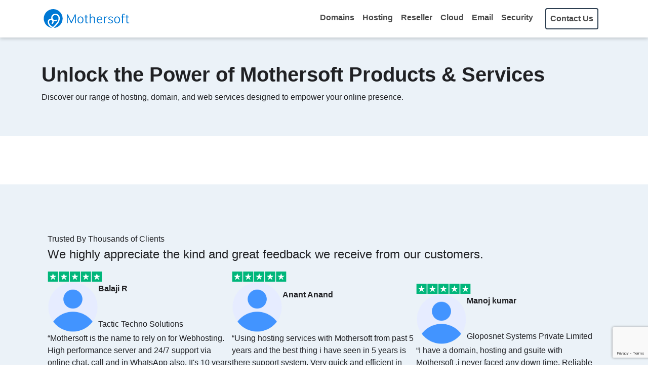

--- FILE ---
content_type: text/html; charset=utf-8
request_url: https://www.google.com/recaptcha/api2/anchor?ar=1&k=6Lf0-zsoAAAAAEgfB74UZw2aBSOUatBbmxXC2f8e&co=aHR0cHM6Ly93d3cubW90aGVyc29mdC5pbjo0NDM.&hl=en&v=PoyoqOPhxBO7pBk68S4YbpHZ&size=invisible&anchor-ms=20000&execute-ms=30000&cb=r2nd5dwbqfbk
body_size: 48554
content:
<!DOCTYPE HTML><html dir="ltr" lang="en"><head><meta http-equiv="Content-Type" content="text/html; charset=UTF-8">
<meta http-equiv="X-UA-Compatible" content="IE=edge">
<title>reCAPTCHA</title>
<style type="text/css">
/* cyrillic-ext */
@font-face {
  font-family: 'Roboto';
  font-style: normal;
  font-weight: 400;
  font-stretch: 100%;
  src: url(//fonts.gstatic.com/s/roboto/v48/KFO7CnqEu92Fr1ME7kSn66aGLdTylUAMa3GUBHMdazTgWw.woff2) format('woff2');
  unicode-range: U+0460-052F, U+1C80-1C8A, U+20B4, U+2DE0-2DFF, U+A640-A69F, U+FE2E-FE2F;
}
/* cyrillic */
@font-face {
  font-family: 'Roboto';
  font-style: normal;
  font-weight: 400;
  font-stretch: 100%;
  src: url(//fonts.gstatic.com/s/roboto/v48/KFO7CnqEu92Fr1ME7kSn66aGLdTylUAMa3iUBHMdazTgWw.woff2) format('woff2');
  unicode-range: U+0301, U+0400-045F, U+0490-0491, U+04B0-04B1, U+2116;
}
/* greek-ext */
@font-face {
  font-family: 'Roboto';
  font-style: normal;
  font-weight: 400;
  font-stretch: 100%;
  src: url(//fonts.gstatic.com/s/roboto/v48/KFO7CnqEu92Fr1ME7kSn66aGLdTylUAMa3CUBHMdazTgWw.woff2) format('woff2');
  unicode-range: U+1F00-1FFF;
}
/* greek */
@font-face {
  font-family: 'Roboto';
  font-style: normal;
  font-weight: 400;
  font-stretch: 100%;
  src: url(//fonts.gstatic.com/s/roboto/v48/KFO7CnqEu92Fr1ME7kSn66aGLdTylUAMa3-UBHMdazTgWw.woff2) format('woff2');
  unicode-range: U+0370-0377, U+037A-037F, U+0384-038A, U+038C, U+038E-03A1, U+03A3-03FF;
}
/* math */
@font-face {
  font-family: 'Roboto';
  font-style: normal;
  font-weight: 400;
  font-stretch: 100%;
  src: url(//fonts.gstatic.com/s/roboto/v48/KFO7CnqEu92Fr1ME7kSn66aGLdTylUAMawCUBHMdazTgWw.woff2) format('woff2');
  unicode-range: U+0302-0303, U+0305, U+0307-0308, U+0310, U+0312, U+0315, U+031A, U+0326-0327, U+032C, U+032F-0330, U+0332-0333, U+0338, U+033A, U+0346, U+034D, U+0391-03A1, U+03A3-03A9, U+03B1-03C9, U+03D1, U+03D5-03D6, U+03F0-03F1, U+03F4-03F5, U+2016-2017, U+2034-2038, U+203C, U+2040, U+2043, U+2047, U+2050, U+2057, U+205F, U+2070-2071, U+2074-208E, U+2090-209C, U+20D0-20DC, U+20E1, U+20E5-20EF, U+2100-2112, U+2114-2115, U+2117-2121, U+2123-214F, U+2190, U+2192, U+2194-21AE, U+21B0-21E5, U+21F1-21F2, U+21F4-2211, U+2213-2214, U+2216-22FF, U+2308-230B, U+2310, U+2319, U+231C-2321, U+2336-237A, U+237C, U+2395, U+239B-23B7, U+23D0, U+23DC-23E1, U+2474-2475, U+25AF, U+25B3, U+25B7, U+25BD, U+25C1, U+25CA, U+25CC, U+25FB, U+266D-266F, U+27C0-27FF, U+2900-2AFF, U+2B0E-2B11, U+2B30-2B4C, U+2BFE, U+3030, U+FF5B, U+FF5D, U+1D400-1D7FF, U+1EE00-1EEFF;
}
/* symbols */
@font-face {
  font-family: 'Roboto';
  font-style: normal;
  font-weight: 400;
  font-stretch: 100%;
  src: url(//fonts.gstatic.com/s/roboto/v48/KFO7CnqEu92Fr1ME7kSn66aGLdTylUAMaxKUBHMdazTgWw.woff2) format('woff2');
  unicode-range: U+0001-000C, U+000E-001F, U+007F-009F, U+20DD-20E0, U+20E2-20E4, U+2150-218F, U+2190, U+2192, U+2194-2199, U+21AF, U+21E6-21F0, U+21F3, U+2218-2219, U+2299, U+22C4-22C6, U+2300-243F, U+2440-244A, U+2460-24FF, U+25A0-27BF, U+2800-28FF, U+2921-2922, U+2981, U+29BF, U+29EB, U+2B00-2BFF, U+4DC0-4DFF, U+FFF9-FFFB, U+10140-1018E, U+10190-1019C, U+101A0, U+101D0-101FD, U+102E0-102FB, U+10E60-10E7E, U+1D2C0-1D2D3, U+1D2E0-1D37F, U+1F000-1F0FF, U+1F100-1F1AD, U+1F1E6-1F1FF, U+1F30D-1F30F, U+1F315, U+1F31C, U+1F31E, U+1F320-1F32C, U+1F336, U+1F378, U+1F37D, U+1F382, U+1F393-1F39F, U+1F3A7-1F3A8, U+1F3AC-1F3AF, U+1F3C2, U+1F3C4-1F3C6, U+1F3CA-1F3CE, U+1F3D4-1F3E0, U+1F3ED, U+1F3F1-1F3F3, U+1F3F5-1F3F7, U+1F408, U+1F415, U+1F41F, U+1F426, U+1F43F, U+1F441-1F442, U+1F444, U+1F446-1F449, U+1F44C-1F44E, U+1F453, U+1F46A, U+1F47D, U+1F4A3, U+1F4B0, U+1F4B3, U+1F4B9, U+1F4BB, U+1F4BF, U+1F4C8-1F4CB, U+1F4D6, U+1F4DA, U+1F4DF, U+1F4E3-1F4E6, U+1F4EA-1F4ED, U+1F4F7, U+1F4F9-1F4FB, U+1F4FD-1F4FE, U+1F503, U+1F507-1F50B, U+1F50D, U+1F512-1F513, U+1F53E-1F54A, U+1F54F-1F5FA, U+1F610, U+1F650-1F67F, U+1F687, U+1F68D, U+1F691, U+1F694, U+1F698, U+1F6AD, U+1F6B2, U+1F6B9-1F6BA, U+1F6BC, U+1F6C6-1F6CF, U+1F6D3-1F6D7, U+1F6E0-1F6EA, U+1F6F0-1F6F3, U+1F6F7-1F6FC, U+1F700-1F7FF, U+1F800-1F80B, U+1F810-1F847, U+1F850-1F859, U+1F860-1F887, U+1F890-1F8AD, U+1F8B0-1F8BB, U+1F8C0-1F8C1, U+1F900-1F90B, U+1F93B, U+1F946, U+1F984, U+1F996, U+1F9E9, U+1FA00-1FA6F, U+1FA70-1FA7C, U+1FA80-1FA89, U+1FA8F-1FAC6, U+1FACE-1FADC, U+1FADF-1FAE9, U+1FAF0-1FAF8, U+1FB00-1FBFF;
}
/* vietnamese */
@font-face {
  font-family: 'Roboto';
  font-style: normal;
  font-weight: 400;
  font-stretch: 100%;
  src: url(//fonts.gstatic.com/s/roboto/v48/KFO7CnqEu92Fr1ME7kSn66aGLdTylUAMa3OUBHMdazTgWw.woff2) format('woff2');
  unicode-range: U+0102-0103, U+0110-0111, U+0128-0129, U+0168-0169, U+01A0-01A1, U+01AF-01B0, U+0300-0301, U+0303-0304, U+0308-0309, U+0323, U+0329, U+1EA0-1EF9, U+20AB;
}
/* latin-ext */
@font-face {
  font-family: 'Roboto';
  font-style: normal;
  font-weight: 400;
  font-stretch: 100%;
  src: url(//fonts.gstatic.com/s/roboto/v48/KFO7CnqEu92Fr1ME7kSn66aGLdTylUAMa3KUBHMdazTgWw.woff2) format('woff2');
  unicode-range: U+0100-02BA, U+02BD-02C5, U+02C7-02CC, U+02CE-02D7, U+02DD-02FF, U+0304, U+0308, U+0329, U+1D00-1DBF, U+1E00-1E9F, U+1EF2-1EFF, U+2020, U+20A0-20AB, U+20AD-20C0, U+2113, U+2C60-2C7F, U+A720-A7FF;
}
/* latin */
@font-face {
  font-family: 'Roboto';
  font-style: normal;
  font-weight: 400;
  font-stretch: 100%;
  src: url(//fonts.gstatic.com/s/roboto/v48/KFO7CnqEu92Fr1ME7kSn66aGLdTylUAMa3yUBHMdazQ.woff2) format('woff2');
  unicode-range: U+0000-00FF, U+0131, U+0152-0153, U+02BB-02BC, U+02C6, U+02DA, U+02DC, U+0304, U+0308, U+0329, U+2000-206F, U+20AC, U+2122, U+2191, U+2193, U+2212, U+2215, U+FEFF, U+FFFD;
}
/* cyrillic-ext */
@font-face {
  font-family: 'Roboto';
  font-style: normal;
  font-weight: 500;
  font-stretch: 100%;
  src: url(//fonts.gstatic.com/s/roboto/v48/KFO7CnqEu92Fr1ME7kSn66aGLdTylUAMa3GUBHMdazTgWw.woff2) format('woff2');
  unicode-range: U+0460-052F, U+1C80-1C8A, U+20B4, U+2DE0-2DFF, U+A640-A69F, U+FE2E-FE2F;
}
/* cyrillic */
@font-face {
  font-family: 'Roboto';
  font-style: normal;
  font-weight: 500;
  font-stretch: 100%;
  src: url(//fonts.gstatic.com/s/roboto/v48/KFO7CnqEu92Fr1ME7kSn66aGLdTylUAMa3iUBHMdazTgWw.woff2) format('woff2');
  unicode-range: U+0301, U+0400-045F, U+0490-0491, U+04B0-04B1, U+2116;
}
/* greek-ext */
@font-face {
  font-family: 'Roboto';
  font-style: normal;
  font-weight: 500;
  font-stretch: 100%;
  src: url(//fonts.gstatic.com/s/roboto/v48/KFO7CnqEu92Fr1ME7kSn66aGLdTylUAMa3CUBHMdazTgWw.woff2) format('woff2');
  unicode-range: U+1F00-1FFF;
}
/* greek */
@font-face {
  font-family: 'Roboto';
  font-style: normal;
  font-weight: 500;
  font-stretch: 100%;
  src: url(//fonts.gstatic.com/s/roboto/v48/KFO7CnqEu92Fr1ME7kSn66aGLdTylUAMa3-UBHMdazTgWw.woff2) format('woff2');
  unicode-range: U+0370-0377, U+037A-037F, U+0384-038A, U+038C, U+038E-03A1, U+03A3-03FF;
}
/* math */
@font-face {
  font-family: 'Roboto';
  font-style: normal;
  font-weight: 500;
  font-stretch: 100%;
  src: url(//fonts.gstatic.com/s/roboto/v48/KFO7CnqEu92Fr1ME7kSn66aGLdTylUAMawCUBHMdazTgWw.woff2) format('woff2');
  unicode-range: U+0302-0303, U+0305, U+0307-0308, U+0310, U+0312, U+0315, U+031A, U+0326-0327, U+032C, U+032F-0330, U+0332-0333, U+0338, U+033A, U+0346, U+034D, U+0391-03A1, U+03A3-03A9, U+03B1-03C9, U+03D1, U+03D5-03D6, U+03F0-03F1, U+03F4-03F5, U+2016-2017, U+2034-2038, U+203C, U+2040, U+2043, U+2047, U+2050, U+2057, U+205F, U+2070-2071, U+2074-208E, U+2090-209C, U+20D0-20DC, U+20E1, U+20E5-20EF, U+2100-2112, U+2114-2115, U+2117-2121, U+2123-214F, U+2190, U+2192, U+2194-21AE, U+21B0-21E5, U+21F1-21F2, U+21F4-2211, U+2213-2214, U+2216-22FF, U+2308-230B, U+2310, U+2319, U+231C-2321, U+2336-237A, U+237C, U+2395, U+239B-23B7, U+23D0, U+23DC-23E1, U+2474-2475, U+25AF, U+25B3, U+25B7, U+25BD, U+25C1, U+25CA, U+25CC, U+25FB, U+266D-266F, U+27C0-27FF, U+2900-2AFF, U+2B0E-2B11, U+2B30-2B4C, U+2BFE, U+3030, U+FF5B, U+FF5D, U+1D400-1D7FF, U+1EE00-1EEFF;
}
/* symbols */
@font-face {
  font-family: 'Roboto';
  font-style: normal;
  font-weight: 500;
  font-stretch: 100%;
  src: url(//fonts.gstatic.com/s/roboto/v48/KFO7CnqEu92Fr1ME7kSn66aGLdTylUAMaxKUBHMdazTgWw.woff2) format('woff2');
  unicode-range: U+0001-000C, U+000E-001F, U+007F-009F, U+20DD-20E0, U+20E2-20E4, U+2150-218F, U+2190, U+2192, U+2194-2199, U+21AF, U+21E6-21F0, U+21F3, U+2218-2219, U+2299, U+22C4-22C6, U+2300-243F, U+2440-244A, U+2460-24FF, U+25A0-27BF, U+2800-28FF, U+2921-2922, U+2981, U+29BF, U+29EB, U+2B00-2BFF, U+4DC0-4DFF, U+FFF9-FFFB, U+10140-1018E, U+10190-1019C, U+101A0, U+101D0-101FD, U+102E0-102FB, U+10E60-10E7E, U+1D2C0-1D2D3, U+1D2E0-1D37F, U+1F000-1F0FF, U+1F100-1F1AD, U+1F1E6-1F1FF, U+1F30D-1F30F, U+1F315, U+1F31C, U+1F31E, U+1F320-1F32C, U+1F336, U+1F378, U+1F37D, U+1F382, U+1F393-1F39F, U+1F3A7-1F3A8, U+1F3AC-1F3AF, U+1F3C2, U+1F3C4-1F3C6, U+1F3CA-1F3CE, U+1F3D4-1F3E0, U+1F3ED, U+1F3F1-1F3F3, U+1F3F5-1F3F7, U+1F408, U+1F415, U+1F41F, U+1F426, U+1F43F, U+1F441-1F442, U+1F444, U+1F446-1F449, U+1F44C-1F44E, U+1F453, U+1F46A, U+1F47D, U+1F4A3, U+1F4B0, U+1F4B3, U+1F4B9, U+1F4BB, U+1F4BF, U+1F4C8-1F4CB, U+1F4D6, U+1F4DA, U+1F4DF, U+1F4E3-1F4E6, U+1F4EA-1F4ED, U+1F4F7, U+1F4F9-1F4FB, U+1F4FD-1F4FE, U+1F503, U+1F507-1F50B, U+1F50D, U+1F512-1F513, U+1F53E-1F54A, U+1F54F-1F5FA, U+1F610, U+1F650-1F67F, U+1F687, U+1F68D, U+1F691, U+1F694, U+1F698, U+1F6AD, U+1F6B2, U+1F6B9-1F6BA, U+1F6BC, U+1F6C6-1F6CF, U+1F6D3-1F6D7, U+1F6E0-1F6EA, U+1F6F0-1F6F3, U+1F6F7-1F6FC, U+1F700-1F7FF, U+1F800-1F80B, U+1F810-1F847, U+1F850-1F859, U+1F860-1F887, U+1F890-1F8AD, U+1F8B0-1F8BB, U+1F8C0-1F8C1, U+1F900-1F90B, U+1F93B, U+1F946, U+1F984, U+1F996, U+1F9E9, U+1FA00-1FA6F, U+1FA70-1FA7C, U+1FA80-1FA89, U+1FA8F-1FAC6, U+1FACE-1FADC, U+1FADF-1FAE9, U+1FAF0-1FAF8, U+1FB00-1FBFF;
}
/* vietnamese */
@font-face {
  font-family: 'Roboto';
  font-style: normal;
  font-weight: 500;
  font-stretch: 100%;
  src: url(//fonts.gstatic.com/s/roboto/v48/KFO7CnqEu92Fr1ME7kSn66aGLdTylUAMa3OUBHMdazTgWw.woff2) format('woff2');
  unicode-range: U+0102-0103, U+0110-0111, U+0128-0129, U+0168-0169, U+01A0-01A1, U+01AF-01B0, U+0300-0301, U+0303-0304, U+0308-0309, U+0323, U+0329, U+1EA0-1EF9, U+20AB;
}
/* latin-ext */
@font-face {
  font-family: 'Roboto';
  font-style: normal;
  font-weight: 500;
  font-stretch: 100%;
  src: url(//fonts.gstatic.com/s/roboto/v48/KFO7CnqEu92Fr1ME7kSn66aGLdTylUAMa3KUBHMdazTgWw.woff2) format('woff2');
  unicode-range: U+0100-02BA, U+02BD-02C5, U+02C7-02CC, U+02CE-02D7, U+02DD-02FF, U+0304, U+0308, U+0329, U+1D00-1DBF, U+1E00-1E9F, U+1EF2-1EFF, U+2020, U+20A0-20AB, U+20AD-20C0, U+2113, U+2C60-2C7F, U+A720-A7FF;
}
/* latin */
@font-face {
  font-family: 'Roboto';
  font-style: normal;
  font-weight: 500;
  font-stretch: 100%;
  src: url(//fonts.gstatic.com/s/roboto/v48/KFO7CnqEu92Fr1ME7kSn66aGLdTylUAMa3yUBHMdazQ.woff2) format('woff2');
  unicode-range: U+0000-00FF, U+0131, U+0152-0153, U+02BB-02BC, U+02C6, U+02DA, U+02DC, U+0304, U+0308, U+0329, U+2000-206F, U+20AC, U+2122, U+2191, U+2193, U+2212, U+2215, U+FEFF, U+FFFD;
}
/* cyrillic-ext */
@font-face {
  font-family: 'Roboto';
  font-style: normal;
  font-weight: 900;
  font-stretch: 100%;
  src: url(//fonts.gstatic.com/s/roboto/v48/KFO7CnqEu92Fr1ME7kSn66aGLdTylUAMa3GUBHMdazTgWw.woff2) format('woff2');
  unicode-range: U+0460-052F, U+1C80-1C8A, U+20B4, U+2DE0-2DFF, U+A640-A69F, U+FE2E-FE2F;
}
/* cyrillic */
@font-face {
  font-family: 'Roboto';
  font-style: normal;
  font-weight: 900;
  font-stretch: 100%;
  src: url(//fonts.gstatic.com/s/roboto/v48/KFO7CnqEu92Fr1ME7kSn66aGLdTylUAMa3iUBHMdazTgWw.woff2) format('woff2');
  unicode-range: U+0301, U+0400-045F, U+0490-0491, U+04B0-04B1, U+2116;
}
/* greek-ext */
@font-face {
  font-family: 'Roboto';
  font-style: normal;
  font-weight: 900;
  font-stretch: 100%;
  src: url(//fonts.gstatic.com/s/roboto/v48/KFO7CnqEu92Fr1ME7kSn66aGLdTylUAMa3CUBHMdazTgWw.woff2) format('woff2');
  unicode-range: U+1F00-1FFF;
}
/* greek */
@font-face {
  font-family: 'Roboto';
  font-style: normal;
  font-weight: 900;
  font-stretch: 100%;
  src: url(//fonts.gstatic.com/s/roboto/v48/KFO7CnqEu92Fr1ME7kSn66aGLdTylUAMa3-UBHMdazTgWw.woff2) format('woff2');
  unicode-range: U+0370-0377, U+037A-037F, U+0384-038A, U+038C, U+038E-03A1, U+03A3-03FF;
}
/* math */
@font-face {
  font-family: 'Roboto';
  font-style: normal;
  font-weight: 900;
  font-stretch: 100%;
  src: url(//fonts.gstatic.com/s/roboto/v48/KFO7CnqEu92Fr1ME7kSn66aGLdTylUAMawCUBHMdazTgWw.woff2) format('woff2');
  unicode-range: U+0302-0303, U+0305, U+0307-0308, U+0310, U+0312, U+0315, U+031A, U+0326-0327, U+032C, U+032F-0330, U+0332-0333, U+0338, U+033A, U+0346, U+034D, U+0391-03A1, U+03A3-03A9, U+03B1-03C9, U+03D1, U+03D5-03D6, U+03F0-03F1, U+03F4-03F5, U+2016-2017, U+2034-2038, U+203C, U+2040, U+2043, U+2047, U+2050, U+2057, U+205F, U+2070-2071, U+2074-208E, U+2090-209C, U+20D0-20DC, U+20E1, U+20E5-20EF, U+2100-2112, U+2114-2115, U+2117-2121, U+2123-214F, U+2190, U+2192, U+2194-21AE, U+21B0-21E5, U+21F1-21F2, U+21F4-2211, U+2213-2214, U+2216-22FF, U+2308-230B, U+2310, U+2319, U+231C-2321, U+2336-237A, U+237C, U+2395, U+239B-23B7, U+23D0, U+23DC-23E1, U+2474-2475, U+25AF, U+25B3, U+25B7, U+25BD, U+25C1, U+25CA, U+25CC, U+25FB, U+266D-266F, U+27C0-27FF, U+2900-2AFF, U+2B0E-2B11, U+2B30-2B4C, U+2BFE, U+3030, U+FF5B, U+FF5D, U+1D400-1D7FF, U+1EE00-1EEFF;
}
/* symbols */
@font-face {
  font-family: 'Roboto';
  font-style: normal;
  font-weight: 900;
  font-stretch: 100%;
  src: url(//fonts.gstatic.com/s/roboto/v48/KFO7CnqEu92Fr1ME7kSn66aGLdTylUAMaxKUBHMdazTgWw.woff2) format('woff2');
  unicode-range: U+0001-000C, U+000E-001F, U+007F-009F, U+20DD-20E0, U+20E2-20E4, U+2150-218F, U+2190, U+2192, U+2194-2199, U+21AF, U+21E6-21F0, U+21F3, U+2218-2219, U+2299, U+22C4-22C6, U+2300-243F, U+2440-244A, U+2460-24FF, U+25A0-27BF, U+2800-28FF, U+2921-2922, U+2981, U+29BF, U+29EB, U+2B00-2BFF, U+4DC0-4DFF, U+FFF9-FFFB, U+10140-1018E, U+10190-1019C, U+101A0, U+101D0-101FD, U+102E0-102FB, U+10E60-10E7E, U+1D2C0-1D2D3, U+1D2E0-1D37F, U+1F000-1F0FF, U+1F100-1F1AD, U+1F1E6-1F1FF, U+1F30D-1F30F, U+1F315, U+1F31C, U+1F31E, U+1F320-1F32C, U+1F336, U+1F378, U+1F37D, U+1F382, U+1F393-1F39F, U+1F3A7-1F3A8, U+1F3AC-1F3AF, U+1F3C2, U+1F3C4-1F3C6, U+1F3CA-1F3CE, U+1F3D4-1F3E0, U+1F3ED, U+1F3F1-1F3F3, U+1F3F5-1F3F7, U+1F408, U+1F415, U+1F41F, U+1F426, U+1F43F, U+1F441-1F442, U+1F444, U+1F446-1F449, U+1F44C-1F44E, U+1F453, U+1F46A, U+1F47D, U+1F4A3, U+1F4B0, U+1F4B3, U+1F4B9, U+1F4BB, U+1F4BF, U+1F4C8-1F4CB, U+1F4D6, U+1F4DA, U+1F4DF, U+1F4E3-1F4E6, U+1F4EA-1F4ED, U+1F4F7, U+1F4F9-1F4FB, U+1F4FD-1F4FE, U+1F503, U+1F507-1F50B, U+1F50D, U+1F512-1F513, U+1F53E-1F54A, U+1F54F-1F5FA, U+1F610, U+1F650-1F67F, U+1F687, U+1F68D, U+1F691, U+1F694, U+1F698, U+1F6AD, U+1F6B2, U+1F6B9-1F6BA, U+1F6BC, U+1F6C6-1F6CF, U+1F6D3-1F6D7, U+1F6E0-1F6EA, U+1F6F0-1F6F3, U+1F6F7-1F6FC, U+1F700-1F7FF, U+1F800-1F80B, U+1F810-1F847, U+1F850-1F859, U+1F860-1F887, U+1F890-1F8AD, U+1F8B0-1F8BB, U+1F8C0-1F8C1, U+1F900-1F90B, U+1F93B, U+1F946, U+1F984, U+1F996, U+1F9E9, U+1FA00-1FA6F, U+1FA70-1FA7C, U+1FA80-1FA89, U+1FA8F-1FAC6, U+1FACE-1FADC, U+1FADF-1FAE9, U+1FAF0-1FAF8, U+1FB00-1FBFF;
}
/* vietnamese */
@font-face {
  font-family: 'Roboto';
  font-style: normal;
  font-weight: 900;
  font-stretch: 100%;
  src: url(//fonts.gstatic.com/s/roboto/v48/KFO7CnqEu92Fr1ME7kSn66aGLdTylUAMa3OUBHMdazTgWw.woff2) format('woff2');
  unicode-range: U+0102-0103, U+0110-0111, U+0128-0129, U+0168-0169, U+01A0-01A1, U+01AF-01B0, U+0300-0301, U+0303-0304, U+0308-0309, U+0323, U+0329, U+1EA0-1EF9, U+20AB;
}
/* latin-ext */
@font-face {
  font-family: 'Roboto';
  font-style: normal;
  font-weight: 900;
  font-stretch: 100%;
  src: url(//fonts.gstatic.com/s/roboto/v48/KFO7CnqEu92Fr1ME7kSn66aGLdTylUAMa3KUBHMdazTgWw.woff2) format('woff2');
  unicode-range: U+0100-02BA, U+02BD-02C5, U+02C7-02CC, U+02CE-02D7, U+02DD-02FF, U+0304, U+0308, U+0329, U+1D00-1DBF, U+1E00-1E9F, U+1EF2-1EFF, U+2020, U+20A0-20AB, U+20AD-20C0, U+2113, U+2C60-2C7F, U+A720-A7FF;
}
/* latin */
@font-face {
  font-family: 'Roboto';
  font-style: normal;
  font-weight: 900;
  font-stretch: 100%;
  src: url(//fonts.gstatic.com/s/roboto/v48/KFO7CnqEu92Fr1ME7kSn66aGLdTylUAMa3yUBHMdazQ.woff2) format('woff2');
  unicode-range: U+0000-00FF, U+0131, U+0152-0153, U+02BB-02BC, U+02C6, U+02DA, U+02DC, U+0304, U+0308, U+0329, U+2000-206F, U+20AC, U+2122, U+2191, U+2193, U+2212, U+2215, U+FEFF, U+FFFD;
}

</style>
<link rel="stylesheet" type="text/css" href="https://www.gstatic.com/recaptcha/releases/PoyoqOPhxBO7pBk68S4YbpHZ/styles__ltr.css">
<script nonce="AZzqkdte_FK1Se2kxZP2pg" type="text/javascript">window['__recaptcha_api'] = 'https://www.google.com/recaptcha/api2/';</script>
<script type="text/javascript" src="https://www.gstatic.com/recaptcha/releases/PoyoqOPhxBO7pBk68S4YbpHZ/recaptcha__en.js" nonce="AZzqkdte_FK1Se2kxZP2pg">
      
    </script></head>
<body><div id="rc-anchor-alert" class="rc-anchor-alert"></div>
<input type="hidden" id="recaptcha-token" value="[base64]">
<script type="text/javascript" nonce="AZzqkdte_FK1Se2kxZP2pg">
      recaptcha.anchor.Main.init("[\x22ainput\x22,[\x22bgdata\x22,\x22\x22,\[base64]/[base64]/[base64]/[base64]/cjw8ejpyPj4+eil9Y2F0Y2gobCl7dGhyb3cgbDt9fSxIPWZ1bmN0aW9uKHcsdCx6KXtpZih3PT0xOTR8fHc9PTIwOCl0LnZbd10/dC52W3ddLmNvbmNhdCh6KTp0LnZbd109b2Yoeix0KTtlbHNle2lmKHQuYkImJnchPTMxNylyZXR1cm47dz09NjZ8fHc9PTEyMnx8dz09NDcwfHx3PT00NHx8dz09NDE2fHx3PT0zOTd8fHc9PTQyMXx8dz09Njh8fHc9PTcwfHx3PT0xODQ/[base64]/[base64]/[base64]/bmV3IGRbVl0oSlswXSk6cD09Mj9uZXcgZFtWXShKWzBdLEpbMV0pOnA9PTM/bmV3IGRbVl0oSlswXSxKWzFdLEpbMl0pOnA9PTQ/[base64]/[base64]/[base64]/[base64]\x22,\[base64]\x22,\[base64]/[base64]/[base64]/DsCjDh8KvwoFPHgXDiAN/wpFQLcO4w7sIwoh3LULDlMOxEsO/wpxdfTs9w4jCtsOHPw7CgsO0w7LDqUjDqMKFBmEZwopYw5kSX8OawrJVbk/[base64]/ChJRY2TDvcOIwqPDjAnCtRALwqrChTHCnMKrw6DDnsOZFsO7w5jDoMKdfSQqE8KYw7DDmx5Xw5vDrH/DncKJMAHDpXZ1e0oaw6DChXPCoMK3wqLDpGIgwq15w755woUXXmTClyrDr8Kcw6XDhcOxfsKYaU5dSgrDqcKoGTnDj3ARwo/CoHh8w7sfIXZeRANYwrbCj8KLIlV+w4vCsXNvw44twrXCosO7XwjDv8K+wqHCvT7Cgj5Ew7fCusKxIcKvwq7Ct8O1w75SwoZgdMOdC8K2OcOyw5/CqcKbw4nDsX7CjQjDnsOeYsKfw7bCjsKrXsOSwpJ8HAHCl1HDmld8wp/CgzphwrrDpMO5GsODWcO7bCnDpWDCu8OLL8O4wqJbw6/Cr8KwwqbDkiwVAMOKPxjCt0LCp2jCsnTDiFoPwpI3A8Kbw6nDgcKXwopxeVTCuWV3cW7DvcOWS8KqZhlrw70xcMOXX8OmwpLCtcOZKiDDkcKhwq7DonVXwonCl8O2JMOcfMOpNgXCh8OtRsOcaVQrw58yw6jCvcO3DcOOJ8Ofwq/[base64]/CkcKPYiYIXMOaK8Olwrghw55PWMOYSFocwpLCnsKhGRHDs8K5D8K+w4BCwpUKUhtfwrDCkB3DlAtKw515w5ARA8OdwrtmRAfCkMK9YnoPw7TDncKtw6jDpMOvwoDDtVPDszLCsH3DtkLDtMKYYmjCslU6LsKhw75fw5LCr2nDvsOaHEDDm2/DqcOWWsObB8KpwqjCvWEKw6ATwroYJcKKwpp5wqHDl1PDqsKNTWLCjg8Ad8OwOV7DuiYVNGlFTcKbwqHCgMOMw7lGAHLCsMKMSwZkw706E3LDvFzCoMK5e8KRZ8OEQ8K6w5rCtQTDm0DCl8K2w4l/w7RrPMKQwobCpi3Dk2DDgXnDnR7DsnvClmzDigMEeGHDiw0pSDByH8KhQDXDs8OqwpXDicK0wqVnw6sZw4vDq2LCpm1Ze8KhADkKMB/CgsO1Iw3DgsO8wpfDmhxyDXjDjcKVwpNCVcKFwrY6wpUHDMOXQyAOIcOFw5hLT1JzwpsKQcOVwp00wr1zJcOiSD/Ds8O/[base64]/[base64]/Ci3PDhhLDicK5w7FBa8Kae8KIwqh/HU/Cr0HCslY7wpVwH2fCu8Knw4XDtRVzHS9cwrZnwpt+wptKGy3DoGTDmF11woZ0w7g9w6Nxw5fCrl/[base64]/Ct8OAwonCpsKSLjUlIExdKsOAwqZLwrQJwr7DssOMwoXCm3VlwoFOwpTClsKZw43ChsOEeTYVwrdJDDRhw6zDrCZ2w4BQwpnDmcOuwrhNGy8wa8OGw7Y/wr4zTS97dsOFw6w5cE8yRxHCm2DDrwYEwoDCiH7CuMOcBTlCWsKYwp3DnD/[base64]/Ck8O+GcK5dkLCv3PCrcONwqNWwrzCqS/[base64]/DvMOVXsK6w5Vkwp7Cj8KGO8OJSMKWw5xpIVjDoQVZdMKcaMO1JsK/wqg2ImXCncOBS8Ouw7vDpcKHw4o0YS0ow4HCmMORf8O0w5AzdF7CoALCh8OrTsOxAGlUw4rDo8KOw4s6QcOTwrYGK8ONw699OsKAw6VsV8KTTykxwpVmw4TCm8KQwqDCnMKtS8O/wqTCmk11w6XCkTDCm8KNZMKXDcOcwo0XIsKuGcKGw5l+TMOIw5DDscKgSBsCwqt1C8OEwpxlw4B0wq/Dmh3Cn2rDucKSwr/[base64]/[base64]/JcKNwpNbTcOuw7U5ScOnwpFmVURTSkjCjsOuDSTCgg3DuUjDu17DpRU+dMKMYBJOw6bDt8Khw6dYwptqKsOHWTbDmSDCrcKqw7RddF7DksOgw6g/asO/[base64]/DscKUH8OTwr7DocKawoxqw5rDuwkmKHzCnDQ2X1k2FHwzw5RkP8OVwoo5JSLCkw3DvsKew455w6UxI8KZLRLDtA0NLcKVIS4Fw4zDrcOsNMKNd1YHw6xqCSzCrMOjfl/DuygTw6/ChMK/wrB5w7/DgsKnTMKnU1/DpE7CicOLw7TCqGsdwoHDkMOAwonDiGk9wqpIw7EKUcKnY8KpwobDoUtYw5QzwoTDpCk2wqXDosKLXQvDrsOYPMKdXzwVcQrCnnZBwoLDjsK/CcOLwpfDlcOUCANbw78YwpxOeMKqJsK9BjsEOcOXS3kowoIXD8K5w5rCj3BLc8KKa8KUIMKaw4QTwqAWwoTDmcK3w7rDojMoH13DrMKEw50nwqYLXAbCjwXDq8OuV1vDpcKFw4zCpsK4w4nCsgsBfDQ4w4N4w6/DpcKvwrZWHcOuwobCnRh9wqrDiHnDlGTCjsKjwogUw6sUb0srwo1lQMOMwr5oaSbCnRPCqjdgw61Cw5RjT1rDqTvDlMKTwppuG8ObwrDDpMORcCAjw4hrbQEewokVfsKmw6V6wo18wqo4CcKBKsK3wo5mUDtrVHfCrWF1LW7DvsK/[base64]/wrfDnUx+w51gBMOjCV/CmgPDrmh6FWRqwpVXwqDCllR8wqx5w4BjcyfCiMODB8Kcwp3CqRMcWwV9MgbDoMOUw73DrMKaw65kecO/czFowrPDixNUwp/DsMOhMQHDpcOkwqJGfW7Coy5EwqsewpvCgFJuTMO5U0Fqw6lcCcKLwrVawohAWMO+TMO4w7ZZOwrDpFvCtMKKMMKfIMKNLcKTw6PCj8Kywpg5w5PDqlgSw7LDghPCpGhRw6kKL8KWGBzCv8O6wpLDj8KoYMKfdMKxEAcew5Nhw6ArVsOSw4/[base64]/DvF7CvsOfLWpBwo8qw4PCmF/CtsOVw5IqwrxJIcOFwp/Dq8OFwpnCrWR3wp7DssKzT101wr/DrT1sVhFTwonCumQuPWDCug3CmlbCo8Oswp/DrGfCvn3Dg8KKAWFRwqDCp8KnworDmcKNPMKewrM8QAzDsQQfwovDgVAWVcK9UcKVbwLCscK7BcOuDsKGwoNCwovDoXjCtMOJecKGe8Opwoh/LsOew4J2wrTDr8Oke0oMUcKwwopGWsK8K0DDncONw6tbQcOTwprCpwbDuVoPwrN3w7RxV8KIL8KTFVrChgN6V8O/[base64]/w7kwBW7CvsOYwrQsw7XDhElHPMOYBsKFAcOgaV1bEMKwQMOvw6JUdR/DpE3Ck8KZZXNUOBpqwrkdKcKtw7tjw5rDkWpHw7DCiiLDocOSwpfDug3DjwjDkhlxw4XDgD0tSMO6IV/[base64]/w6LCtnJqw7jDmMKMecOIw5HDr8OadGQOCsO3wqE5fcO6akN4D8Kfw4jCgcOywrbCnsK2AMOBwpx3EsOhwpnClDLCtsOIJEbCmAgXwpUjwqbCkMOPw79dTz/CqMOBKjAtJHBww4HDn2t0w4jDssK7f8OpLlkrw6AbKcK/w5DCssOGwpXCu8Ora1xjGgYdIXU+wpbDtB1gOsONwrgtw5ljJsKjQcKmHMKnw5zDtMKoB8OuwpjCmsOxw6VNw5Fmw7drRMKxbmBdwrDDlcKVwqfCtcOXw5jDnX/DvWLDu8OUwr9Fw4vCnsKTVMKGw5dSe8Omw5fDoDYTBsO4woQvw4Qgwp/[base64]/ZwrCp0PDmMODwpvDqygvw6PCusOaT8O7UcOZwowfRn1hw7zDm8O0wpk1bEjDl8KvwqLCm2I5w4jDp8OhZkHDs8OCOT/CtsOZLQnCs1kFw6LCsyPCm3BWw6FWYcKrMR5+wrbCncKTw6DCq8KUw7fDgT9TFcKSw6HDqsKVNXwgw6jDt2FKw4/Dk0pMwofDpcOZCj7DkG/CicKPPkd1w5HDrcOlw6AhwrXCt8ONwqhSw5HCkcKVDWhFcygBJsKDw5/DrGIKw5YkMXTDgMOaSsOzTcO5ciFPwrvDkBF0wq7CiC/[base64]/CkMKHwqUBNcOYc8ObEEp+MsK4w5bCuyJDaVrDjsOYB1/[base64]/woZawozCssOIwqLCscOAbMK2worDncKJwpI/WGvDjcKOw5DDvMOFJl/CqsOWw5/Dp8KdfzjDowc6wphQOsO8woTDnztgw5MiWMOAcnokYWhnwojChVEuA8O5a8KcJzIlU2JQasOFw63CssK0f8KXexprGk/[base64]/M8Okw6vCocKnPcOQS8KXwqHCu8Kzwq1Yw5vCscKAw7Z1dcKaTMOTCMKew5/Cr07CkcORAT7DsAHCunQ/w5nCjcKCIcOSwqcfwqofElkYwpA0B8K2w4kLHUcYwoNqwpvDlULCi8K3JHwFw7TCpytKHsOTwqfDuMO0wqHConDDgsK0bhR5wpDDvW93PMObwohuwrrCuMO+w4Ezw41jwrPCiFJRQmnCjMOwJi1Jw7/CisKLLzxcwojCqFDCoissEB7CllwhFT7Cg3HDmxMNB0fCqsK/w7TDgDrCtm03BMO2w78bCsODwoInw5zChsO8EwxcwqvCm0HCnEvDs2rCkB4hZcOLOsOpw6okw5rDqA54wozCiMKgw5rClgXCrhVCHE7ChcOew5YOJgdgE8KBw7rDih3DkhV5WBbDkMKww5/ChMOJUcOTw67Cohgtw5kZQX0ufFfDj8OrLMOYw6Few7LCvgjDniHDskdMT8KnR3AqXl9ld8KCKsO5wo7ChSTCisKqwpBBwpDDvynDsMOSf8OpLMOPNUhlLX4ZwrptdE3CpMKoSVkzw4jDtCZPWcOqZE/DhkzDoWcwecOuPy7Dh8OlwpnCgFQgwo3DgBFLDsOQDHMaWUDCjsKPwqRGWx7Dk8O6wpDDhMK6w6QlwpXDucODw6TCjH/DisK1w5TDiXDCosK6w7TDm8O0R0LDo8KcCsOKw54yYsOtGsKBP8OTDAIRw64lWcKqTV3DjSzCnGTCj8O4OSDDnWLDtsKZw5LDnRjCsMOFwrJNLlohw7VEw40/w5PCkMKDcMOkM8K9Ok7CvMKoFcKFaDlyw5DDjsKEwqnDpMK/w7fDpMKvw6FEwqDCs8OXcMOuMcOWw7hwwq07wqQ9AC/DnsOuc8Oiw7oqw6Zwwr0uKDdsw51Ew7ByFcKOIXlTw6vDvsOTw57CosKwfTnCvTDDhCfChHjCrsKKPMO8bQ7Dm8KYDsKAw6t3FSDDh0TCuBjCqxQOwq7CrWomwrTCtcKLwqh+wrlVAFLDoMKIwrU6HyNZfcO7wpfDtMKIe8O7PsKfwo8mNcO/w5LDqsKCFwZ9w5DCg35VNxwjw4fCpcOPT8OdMwzDlwh6w5oRIQnCpsKhw6JzRWVhDcOpwo0gY8KEN8KawrVuw4B9T2LCg3J6w5zCsMK5HUsNw5pkwoAeSsKDw73CtDPDo8OcZsODwrrDtkREBDbCkMK1w6/CqzLDpUsFwopQOzDDncOxwrogHMODaMKTXVJnw5bChVJIw4wDdEnDgMKfMFJCwp1vw6rCgcODw7A/wrjCg8OuaMKYwptVc14vHDNKcMOEJsOowpg+wo4Fw7l9dcOCfQxWCxMgw7fDjCzDisOcAC8sdGtIw7/CrAccfHpxcUDDrWbDlTYwdgQpwqDDuA7CuhBYalERVl0kI8KIw44XUTPCrcKJwqcJwqgwdsO5HcKjKBRlOMOGwrsBwptqw5/DvsOgYsKbS17DkcOvdsOiwp3CpWdMwoPDtWTCnxvCh8Ozw53DhcOFwqwDw48WVhcJwrZ5Sh5mwr3DnsOXM8KOw5PDpsK7w6kzEMOsPQ1Yw54RIsKgw50iw5duS8K6w451woUCwonCpcO7WAXDjD/DhsOcw7zDli5gQMO7w5nDigQtCl7DpWMww4QcCsKsw5diRTjDi8KzUhEyw7p5aMOxwojDhcKIIcKrSsKsw53DscKEUi9lwqgafMK+bcOaw67Dt2bCq8O6w7rDrA9WX8OmJxTCjCs4w5hoWF9SwpXCpXhlw5fCm8Ojw5ITVMK/wobDmcKLRcOAwrjDqsKAwq/CujXCt3pMbWLDl8KOW2hJwrjDr8K3wrBUw6bDlMKQwofCh059a2UUwr4hwpjChzglw4khw5A+w7fDkMOUZcK8csOrwrDCjMKAwqTCnWQ/w4bCoMOdcTouD8KaOBbDsxrCsQbCo8OUY8KHw5jDgcOcDVbCp8KEw4YgIcK1wpTDuXLCj8KHHVzDrm/CoSHDtWDDrcODw7p2w4vCuyjCu2IcwqgjwodTJ8KlaMOBw7xcwrltwpfCu13DrnM7w5nDuznCuHnDvhEmwrXDn8K5w4RZeR/DlQzCo8OMw7AQw4nDs8K1wqDCmmDCj8KQwqTDisOJw50OBDTCr3LDqCwtPGbDoGkKw51lw4vCrjjCuVTCqsK6wpLDuX8iwr7Du8OtwqUzd8ObwotiCV7DgG0oesKDw5MkwqLCtMKgwpfCucOjHBvCmMKmwq/ClUjDoMKpK8OYw53CvsKOw4DCok9LZsKNMXJnw4BFwpZuwoAcw7hEw7nDtFoTB8Oawqxtw4RyCnQBwr/DuQ3Dh8Kfw6jDpBzDi8KswrjDusKJSS9LMFMXFxQkbcOqwojDuMOuw5dIPwcsM8KAw4Uidg/CvXVYT27DggtrIlgCwo/DjsK8Lwwrw5gzw5UgwqDDvlPCsMOlK0bCmMOww6h/w5UTw6ANwrzCoRRBY8KWScK2wpFiw7kDFsOFTSIICVvCkHPCt8OWwoHCuE1Dw5rDq3vDmcK8VWnChcK+d8Obw7lCXnXDo1VSc2PDq8OQbsKIwrM0wqIMLC1iw5rCs8KCWcKYwoVUwqnDtMK6UcODSAkEwpcPUMKhwpXCgS3CjMOjTsOGV1nDonlrd8Ozwpwfw6XDksO/MRBgJXhjwpAkwrcEPcKYw606woHDoW9ZwqvCkHA0w5DChVJCUcOFwqXDncKpw57CpwJbFhfDmsO4Xm8Id8K4IgHCrHTCp8ORb3vCsSUEJl7DmmTClMOcwp7Dg8OoBlPCvS4/wrXDvQM4wqLCrcKlwrY4wqXDvi51YBXDt8Kkw4x7D8OjwojDq37DnMOxUT3ClE13woPCrMK1wrp6woE0KsOCE2VrDcORwocHOcOeDsO5w7nCucOxw5fCoRdUOsOSX8KcekTCkmZDw5oPwpAaHcOTwrzCu1nDtVhoFsK2W8KQw78NE2U3OgsSCcKUwq3ChgPDvsKOwo/[base64]/ZlbChsO4wqzCgT/[base64]/LsKGAMKnwrhLw6lJwp/DmEfCp8OyMUoZfD3DhDjCiUR4NE0iByTDhAjDqw/DisKACSA9XMK/w7nDq33Dnj3DiMKwwrTDoMOhw5ZMwowrK3fCp27CgxrCogDDmSHDmMO9BsOtCsKMw5TDlDovCH3DusKJwoB4wrh+byjDqQc4DRMTw4JiGUAbw5Qiw6TDosO8wqFnT8ORwo14C3xxeWnDssKeLcOqdcOgQA9ywrJUD8K9QiNtwoUYwow9w5HDucKewr9wag/DiMKlw6bDrhl5P1Jwb8KmeEHDmcKFwo1/IsKPZ2MqDsOneMODwpl7LDg5bsO6a17DixrCocKqw43DjsO5UMKyw5wmwqTDn8OKP3zCusKsT8K6VQZxf8OHJFfCmyBHw7/DmATDt1bDrn7DvznDtxUPwq3DukrDk8O4IQ4KKMKKwoAfw7sjwp3DiRo6w5ZcLsKvUD3Ct8KUBcOoRmbCi2vDiggYBWxQMsOSGsKZw5AGw58AAsOHw4LClnYZZgvDpMK+wrAGf8OuAyPDrMOtw4PDiMORwrV3woFxY11CAgLDjV/Cj07DsF/[base64]/fcKGw5kEScKaCcKgcnbDqsOXZMKswqDCjcKBMFB5wrRWwrHDukhLwrbDti1xwp/DhcKYAXlICSEHQ8OXFGHCrDBhRA0rOmfDmwHCsMOBJ0Mfw4FCHsOHDsKof8OMw5FfwpnDpUEHPQrCvCVIUyR4w6J+RRDCuMOFBWLCtFxpwogALDQJw4rDuMONw4bCgcOAw5Fjw43CkB5YwqrDn8OlwrLDisORXhRoGsOuXh3CtMK7WMODHgPCmSg8w4HCvsODw7/DksOPw7hafMOcDBDDvcOvw48kw6/Dqz3CsMOaB8OtA8OcGcKqdEV2w7gTBsOjNWLCicOlVDnCmFrDqQgxbcO+w74twrdzwolGwopfwodxwoAAL1c/wpNUw7JqH0/DrsKhPMKGb8KlZcKKTsKAWmbDuTMRw5JVIi3CtMOLE1cpbMKtXwLCiMOVYMO3wrvDvMKPVRDDr8O+GUjCsMKfw7DDn8Ouw7doNsKFwqxrYTXCizLDsk/ChsOFasKKDcO/f3Jpwq3DtTdTwo7DtTZxaMKbw64UFyUswoLDmsK5C8K8GUwvS2vDlMKtw69gw5zDoV7CjEHDhBrDuHsswofDrcO7w643IMO1w5LCnMKbw6YpW8KbwqPCmsKQasOkZMOlw7NnG3tGwozClV3DlcOpRsOcw4APw7F8H8Oje8OHwqghw5ohSQ7CuwZxw5TCiQoKw7s2Ny/CncKLw7bCu0fCo2tASMObeRvCjMOBwp3Cn8OYwoLCnlMCDsKCwow2UjLCncOWwoMmMRcPw5XCkcKEDMKTw4RbSSvCt8Knw7k5w4FldcKow6zDjMOfwqfDpMONcF/Ds1AOGHTCmE1wVW4+QMOAw7I/OMOxFMKdTcKSwpgdTcOGw70rCMOLLMKHb0J/w5bChcKoM8OgQBhCWcOqI8KoworCgw8VeFZcw5QawqfCiMK/w4UFCsOAPMO3wrMqw5TCqsOew4RbZsObQcOnL17CusKnw5AKw6xhGm1/bMKVw7gmw7oFwrsKUcKBwrUzwpVrD8OtZcOHw60ewpjCjlrCi8Kxw6nDt8KxCxw8KsO4VxTDrsKtwoJ8wqnCqMO2GcKgwpzClsOCwr47YsKjw5M+aTrDkCssOMKmw6/DgcK0w5UrdyTDuDnDvcOGWE3CmDgpZsKhLDrDmMOCTcKBPcOtwosdOcOJw6LDvMOIwq7DgzVNAAzDsEE1w6h1w4YlGcK/wqHCh8KYw6QYw6DCviAfw6bCo8K5wrjDljIXwqx5wr9IPcKPw4fCuAbCp0DCi8KFfcOKw4LDi8KDUMOgwqHCp8OSwoN4w5VSTGrDn8OfDCpSwpfCisOFwqnDlsKqw5Z1w7TCgsODw6czwrjChsO3wqHDoMOraFNYaw3CnsOhLcKOeXPCtR05a1LCj1ozw63Ciy/[base64]/[base64]/QCLCo8KQwro9IsKfwr7Do3xNKcKgw7fDuXrCiB0kw5QEwpk1DMKKW2EywoTDi8ONE3sNw7Adw7DCswxCw7DDojEYbRTCtjEaVcK9w7HDsnpPO8OzcEgaNMOmDSIXw5DCr8K+DH/[base64]/wqbCpsOXwq3DklTDrsOZw5DDp13CvRLCuQHDpsOGRwzDrjfDucOywrPCmsK6dMKBX8K8E8OdD8OswpbChMOVwoXDiUcjNQpdT24TcsKuLsOYw57DrMOYwoVHwo/[base64]/CiQbCs8KKC8OXRMK2EsKgYMOpQn4xHj5/XsKWK30Qw5zClsO0fsKjwop2w5Mbw67DhcKvwqAdwo3DrkrCt8OcC8K3wrJTPiQLHifCnhcZHz7DlQbDv0knwoUfw6/CjT02bsKyE8OvccKnw4bDrnZ9DwHCpsKzwoMow5Z5wpTCq8K+wp5JfXoDAMKdfMKiwpFBw6xAwoJOaMO1wqVHw4t0w50Pw6LDgsORKcODWw8sw6zClcKMIcOECjzCi8O8w4XDgsK2wp4oesKVwrbCkSPCjMOowpXCh8OGa8O/w4TCqsOmPsO2wobDl8O4KsKawoZiDsKKwp/Cj8OoWcOfBcOtJhvDqHoIw61aw7DCtcKoBMKDw7fDm31vwp/ClMKVwrxMSjXCqcKQUcOnwqzCqlXCnB4ZwrEuwqYmw79+Jj3CoH4NwqDCg8KkQsK5OETCs8Kgw7g3w5/[base64]/AwLCscOQwpdjw4tvwpcCwpLDkMO6d8Krw5/CucKvwp8UQUHDgcKhw6LCq8KcGg1aw4DDnsK8MX3CrcOhw5bDgcOZw7zDtMKuw6YKw5/DkMOTOsOiOsOyRy/CiAzDlcKuGxzDhMOtw4nDosK0JlVNaEoMw5MWwqNpw4QUwolrIWXCskLDqCHCpkMlecOFMh1gwpcVwrnCjm/CscO9w7N+VMKKEjnDty/DgcKBXlLCmjzDrDAafMO4BFQnQGrDtsOVwp8ewqo9ecKlw5PDnE3Cn8Ofw4oNwoXCt3TDmgc6Yj7Co30xC8KJG8K4dMOIV8OnEcOyF33DusKKYsOuw5vDmcOhFsKDwqIxI03CtW/[base64]/CmMKVAcOxJGY7bcOpwrArwqXCtsKmacKUwpLDnn3DhcKZZ8KjScKww5Fww4DDijdfw4fDkcOTworDj1HCscOUTcK0HDAUPTBIXDNmw4dYfsKPZMOKw67CpMOdw4/DtDLDlsKcJ0bChGDCnsOswp9OFRUWwoVaw4Nfw5vCs8KKw4vDh8KpIMO7CVFHw6sgwrQIwq4pwqrDqcOjXyrCp8K1UG/CqibDjRnCgsOXwqTCnsKcc8O3aMKFw5wZCMKXBMKaw4h1TU7Dk3/Dg8OTwo/[base64]/P8OhwpUew7ICw5DDsMOAwpYJwojDicKAw61xw6XDjMKdwrTCjMKTw5tYLl7Dq8KUJsOZw6fDiWByw7HDhWhSwq0Yw7MzdMKHw50ew7J4w6rCkBcewqXCvMOCZlbDiQsQHwYWw6x/LsK4eyAFw59ew4TDj8OhbcK6ZcOiazzDv8K0exzCgcKtBl47BMOmw77CvSHCiU0eOMKTQhvCksKsVgcObsOzw7DDpcOSIWw6wpzDuV3CgsKTw4TCl8Knw5kZwpHDpTp7w7gJwp5fw40hKRXCn8KYwoESwrRkIW0nw5w+LcOjw4/[base64]/[base64]/CvTd0wqrCp8KgUcKRAivCpsK9wqsRdcO4w6jDizQ/[base64]/CrT7CsXlODlPDvMK3wqzDvsObNT3CkRbCqMOzw4PDgSvDm8Ofw7F+YAHCn18wN0DCocOUTWM2w5LCqsKkTmEqT8KzYEDDm8KuYGXDtMK7w5x0LCN3HcOJM8K/OTtOM3LDsH7CkiQzw5nDrMKWwq9adxzCgxJyPMKRw4jClxjCuDzCosKtdMKwwp5BBMOtG0NPw4ZDJ8OWdyBDwq/[base64]/DlMKkwpprEMO3wprCkmsHw4B1TMOiFEDDg2jDlmAjUyrCjMKEw6PDojYsZUEgYsK5w74rw6hEwqbDqzMsBgDCjC/[base64]/Dm8KRw5o0w63Cr2/CoMOdwoYAw5XDv8KTwot0wp8mBMKQOcKqBz5UwqbDhsOtw6bDiGHDnxBywp3Dl30KFcOaA3Ayw5EHwoQJExfCunJbw61vwr7Ci8KSwoHCvHZpYMOsw7/CusKnOsOvMsO7w4gewr/CvsOoI8OURcONasKDNBjClxMOw5LDisKow57DqATCn8OYw4NiAjbDiHVrwqVdZlnCiwTDuMO5RnBsTcONGcK1wpLDgmp9w6vCgBTDsgLDoMO8wqs1bX/CkcKvKD4pwq99woAgw6/Ch8KjfgdswpbCpcKowrQ+XGTDkMORw7fCgmBDw5PDjsKsER53Z8OHPcOvw5vDsm/DlMO0wr3CtMOFBMOcYcK1SsOgw53CtEXDiEd2wrPCqm5kLWJwwpMqS34/wrbCoknDrMK/[base64]/DpgdNw6k5RsKSworDnsOAUMO9wqLCp8KyN1nCjiPCsgnCu3vDgiwCw7gcbcOQSMO5w4oNWcKRwp7CvsKsw5g3El7DlsORAVBlF8OSa8OPfQnCoXfCpsO5w7AjN2DClE8+w5UCP8OmK1pRwpfCv8OWJsKowqbCtQ5YB8KLfXYaRcKiXT/DpcKaaHHDt8KIwqtANMKIw67DvcKrYXMTSxXDrHsMRcK5QDTClMOXwp/ClMOgCMKvwpZ9T8OIW8KbWDAfGjvDo1Vww603w4HCl8OaC8OHW8OSRndQXEXCiCBZw7HCgnrDtj1hTEMxw5teWMK/[base64]/[base64]/VivDksKOw53CjxzCn2MAw4DDqFwKw4FwPCjCkcOBw4bDp0HDkTbCrMOLw5gcw5Eyw5RHwqwMwrrDsQoYNsKPcsOfw6rCkDVRw58iwpUpK8K6wpHCtg/DhMKGNMO7bMOTwr7Dk07DnlJBwpzCuMOgw7IpwpxGw5/Ch8OCaDvDokVlHlLDqybCgwDClwpJOhTCrcKeMiFnwovCnxzDusO6LcKKOEJfbMOHf8K0w5TCk3DCk8KuDcOww7nCv8K5w59DOVDCssO0w50Kw6PCmsO8EcOdW8Kswr/DrcO8wqtnbMOBYcK7b8KZwrsQw4Ehd3hUBh/[base64]/NcKSZhtvfB7DsMOcTBLCosOuwp5twr19w67Ci8OIw7guLsOsw6IBWgbDnMKxw41pwo08aMOVwpFRDcKEwpzCgnvClmLCrcOYwrBReHsIw7l2G8KYU2MlwrUJFMKhwqrCoWNpEcKBXcKoVsK+E8OSHh/[base64]/CmELDicO3w47CnlR5WMOvwrETwoPDjDrDp8KKwr0cwqoxcH7DmhIjDTrDisO5F8OxGsKWwrXDlBsAQsOCwroCw7fCu1UZcsO8wrA8wpTDrMK/w7tFwpwZOhUWw68CCSbCgcKJwpwVw5bDhB8fwrQFbiZLQk/CjXBjwqbDlcKxa8KbYsOnDzTCpMKZwrTDi8Kaw4dqwr5pByTCkh7DhT9FwqvDrDgEITLCrgBNXEADw5DDt8Osw6czw5bDlsOqAsOHMMKGDMKwPUAHwozDvwHCuh7CoybDsGfCu8KhCsORRFcTXE1qGMOyw4xNw6pMW8OjwoPDqnQ+D2FQw6bCjhwXWm/CvDQzwq7CiAAKIcKTRcKRwrvDpWJFwrkyw6fDmMKEwrrCvCc7wqp5w41dwrnDlxp0w5Q6Gw41wrV2MMOyw7rDt3Mww6QgBMO/wpfCoMODwqzCuHpSUmUMCQbCgMOiZgHDqzlCWsOkOcOmw5Yuw5DDuMOcKGdSasKuZsKTbsOPw5IQwprCp8O/[base64]/Dv05Iwox7XsOrS3Nsw7cjwqDDusOhwp9ldk8fw6Q2WSDDqsKzWQIPQEtFbGR+bx5UwrswwqbCvBQXwootwpwDwq0qwqUJw6kmwokMw7HDlhLCs0hAw5fDhGNJUAU8eic7wrF5bHknejTCoMOtw5HCkn/Dlj3DkCvCsHgyLHB/Y8O5worDriIdOsOfw7NGwrzDo8KAw7BcwqAfA8KWacKcHQXCl8KAw7FSIcKpw7REwpzDnS7CqsOCfA7CmXF1PgrDu8K5ZMKbw6ZMw6jDj8OMwpLCksKUPsKawpgJw53Dpz/Cs8OUw5DDpcKWwpM3woJeWHNTwpl3NMOQOsOUwokRw5LCmsO6w6ILARbCp8O+wpPCrSbDm8KhAMOPw63DoMOgw4LDo8KDw6jDjBYEKwMWHsOoKwLCuC3CtnFOXBodcsOew4fDssKRfcO0w5AUCcKXNsKzwqcVwqQkTsKtw50vwq7CplgsbDk8wpPCqG/DscKKZm7ChsKew6ZpwozCqQXDiy8/w5E5B8K4wr88w4gSc0rCnMKjwq4iwobDkXrCjDBWRWzDlsO7dDQgwo15wqlwN2HDsCrDpMKXw4MHw7fDg3Fjw6o1wpsdOXzDnsKHwpQHwps0w5VOw41lw5V/wqk4dwQ3wqPCngXDkcKlwrjDo0QeG8O1w5LDgcOybFwGEG/[base64]/CgELDuDBnw6hMw4DDmcKCwoLDqsK0w5rDuVXCq8KhHmrCq8OJfsKJwoUvSMK6N8OtwpYnw44qchHDilLCl2IdNMOQDETCsAHDr1IFdDtzw6IFw7h7wp0Tw5/DlGvDlMOPw5INYMKVIGLCiSkrwpzDicKecGNNdcOeEcKbWkzDhMOWM2grwoohOMKsMsKhHGg8EsONw4TDpGFdwo09wrrChnHCngXCqzNVVVrCucKRwo/[base64]/[base64]/AsK/bEteM8Kiw6JYNDQgwp/CqD/CiCVPw5LDhmfDj0/Cnmt2w6U3woDDhmBJBl/DkXHCscK7w619w59gE8Kow6TDlHvCr8KMwqIEw4/Dq8OKw4bCpgzDiMK0w5dLQ8OLVg3CpsKUw7R9RjlDw5k8VMO9wqLCgHnDjcOww57CiwrCmMKjaF/[base64]/[base64]/Ds8Odw6YGwrLDpHvDhRR2GmbCpcOARh7CoMOOJF7DqMOGZH/[base64]/[base64]/CocOJFmXDu0ZUf8OQIcKecyt/wpjDlcO/[base64]/Dm11CQQfChsKhwq7ChcOvw6zDocOSw57DscO+wpVQUnPClcKRNWEmNsK/w4Vfw6fChMOkwqfDmlbDkcKbwrLCu8KHwpQxecKPCy3DjcKPVsKjWMO/w5zDrAcUwr5UwoEsTcKaEE3DlMKxw6XDul/Cv8OTwpzCsMK0VgwFw6DCuMORwpjDlXxXw4QEasKEw44mLMKFwpR1w6VSHV4HZFrDsi9qY1tOw6VWwrHDv8OxwrLDpw5CwpUfw6MxNEl3wpTDisOEBsOaX8KPKsKdeDAwwrJUw6jChFfDty/CnEEeHcOEwoV/KMKew7dewqPCnhLDmGlawr3ChMKzwo3Ch8OqLMKSwq7DqsKswp5KTcKOLDluw4XCusOKwpHCuigBBgp8GsKdLz3CvsKNHnzDiMKow7PDlMKEw6rClcKBV8Khw7DDkMOeT8KEQMKXwpYNAnXCmGNLWcKXw6DDhsKTQsOFWMOYw54/E0XCqBfDhChFLhctUA9bBHAFwocIw7sJwoHCisKYL8Kfw57DrF5pBEokXMK1dCLDocK0w7nDusK/KETCi8OsNknDhMKeXX/[base64]/CuMObw5wwJsK0wrUQGcKNw7XCiUXCqMORwqHCvm9Uw4rCvWzDqiHCrcOLIiHDljEdw7bCgjRkw6HDm8Kvw57ChjDCpsOUw4JNwpTDnFDDvcK0LA8Bwp/DlxDDjcKResKBRcOyMQ/DrkIyU8KUQsK2WwDCn8Kdw79wFCHDgFgrGsKCw43DmMOEFMK9YcK/KsKww7PDu3/CoBPDs8OyKMKnwpddwpLDuwp6UX3Dp1HCmHNWBQpQw5/DoWLClMK5HwfDmsO4e8OEUMO/[base64]/DkcOgw6UabMOxRsO/w7VAT8Kdw5tuwrbCtMO6w4vCmsKcw43Cs2fDpgvCknPDm8OVQsKORMOMdsOewpTDncOrNVTCpk9Hw6Ajw5YxwrDCgsOdwoV0wqHCiV9pdj4Jwrs0wp3CqV/[base64]/[base64]/DgcOlTsOPE0fDmyTDpxjDisOYw5PDtcOJwobDiX03wojDpcKBC8Osw7R6QcKQY8Kzw6M/AMK+wqdjXMOYw7PCimkzJRrCnMOjYy1fw4cTw5jCm8KdE8KTwqR7w4TCn8OCK0MEFcK/IMOiwonCkXzCpMKsw4zCnMOrJMO0wqnDtsKOPATCjcK7UsONwqdHIxYYPsO/w7BjAcOewobCt2rDo8KMRQbDvm7DocKeJcKgw7rDrsKCw7Mdw5cvwrYww4AtwprDhUlkw5rDqMOiR1x/w4czwoNJwokVwpIDGcKGwobCvyh8EsKQLMO3w6PDiMKZGy3CvHfCrcOYBMKdVmjCusOGwpjDqMO2e1TDjRAawqA5w67ContRwoESVi7DjcKdIMKKwpjChRA2wrovD2vCjmzClA0DGsOcMh/DjhvDjlHCk8KLK8K6VkrDr8KQHicIcMK5bk7CqcKmEcOPRcObwoZWRRLDjMKlIMOCAsOcwqvDu8Kuw4nDunHCu1sZGMKpSznDsMK8woYiwrXCgsKNwo/CqAgww6YfwpXCqUPDpRhUHQxFF8OIw53DpsO8GMKUPsO2VsObbyxGb0RnHcKWwplAah3DhsO5wozCqWApw4LClnJDAcKuZQnDjcKSw6HDh8O6Ey9NE8KSUX7CtUkXw7LCg8KrBcOqw43DiS/[base64]/DpsKkw4RLQHvCkgfCn8KwPDxsDsOcB8KYw5XCqMKtRwsjwoEfw4vCh8ONUMOqUsK+wp8FcQLDr0AtdMKBw60Ow6PDvcOHSMK7wrrDjj9GeUrDh8KYw7TCmSLDhMOzR8OuLcOFYRzDscOjwq7ClcOTwoDDhMKgMRDDjWp9wr4Ic8K4JMOOEx/CpgBifwAkwqvCj28ubBl9UMKuGsKkwoRiwoYoQsO8Pi/Ds37DtsK5C3PCgSAjFcOYwoPCj1nCpsKqw45MBzjDl8OKw5nDkloywqXDv3TDksK7w7fDsgTChwnDnMKXwoxrO8OGQ8KEw6RHGkjCsUJ1WcOywrg8wr/Dil3DiWXDj8OZwoTDiWTCt8Kiw57Di8KkVHRjFcKCwpjCl8OrSXzDui/CpsKxe1LCtcO7fsO7wqHDsl/CjMOowqrCkwx5w6AZw7fDk8OWwr/ChXhebTfDmGjDpsKOPMKWHDVBfiQHcMKUwqt1wrzCu101w5FZwrRULVZZwqU0ASfCjz/DkBpzw6p3w4DDusO4SMK9AVk/wrDCo8KXGw5Kw7sEw5BQJCHDtcOTwoY2f8O1w5rDlxx2asOdw63DuBFjwodTF8KFfFnCilTCt8OLw4dBw5/[base64]/dRTCuMOVK8KPwpnCiQEeKsOew4rChcO7wp3CoFnCo8O6DjRyYcOCCcKGeCAoWMOPPQ3Co8KUCQY/w5YeYGFpwp7CocOqw7DDsMOkYylFwrAlw6shwp7DvwUowoIiwpbCocOZasKow4nCkAfDhMO2NDtXJ8OUw6/DnCcDf3/Ch2TDqxoRwpHDtMKadTHCohk2FcOnwqrDsmnDs8O9wp1JwptOdXQECyNYw5TCuMOUwoFFLT/Duj3Cj8Kzw5/CjhHCq8O+IxPCksKxM8OYFsKswqLDuFfCj8Kfwp7DrDbDv8OTwprDr8Ozw5AQw6w1V8KuaBXCjcOGwoXCqXvDo8Ofw7nCuHoaFMOLwq/DiCvCpSPCqMKQKRTDgjDCs8KKc3vCkgcoW8KUw5fDtg4JYy/[base64]/DmcKFw5XDkyNBA8O7ZDoiQSDDnRzDrEXCicKdUMOmbxdMJsO5w6tpB8K0J8OjwpUAO8KIw4HDsMKZw7l9TDQCIWoCwpDCkRQATMObel/DjMKbQWzDtHLDh8K1w5R8w4rDocO1w7YJe8OZwro0wrrCojnCmMKAwrxIV8ONOUHDo8O1F15pwplxGmvDgMKGw57DqsO+wpA0asKsNQ87w4csw6lxw5zDvT8eL8Oywo/DscO9w7k\\u003d\x22],null,[\x22conf\x22,null,\x226Lf0-zsoAAAAAEgfB74UZw2aBSOUatBbmxXC2f8e\x22,0,null,null,null,1,[21,125,63,73,95,87,41,43,42,83,102,105,109,121],[1017145,478],0,null,null,null,null,0,null,0,null,700,1,null,0,\[base64]/76lBhnEnQkZnOKMAhk\\u003d\x22,0,0,null,null,1,null,0,0,null,null,null,0],\x22https://www.mothersoft.in:443\x22,null,[3,1,1],null,null,null,1,3600,[\x22https://www.google.com/intl/en/policies/privacy/\x22,\x22https://www.google.com/intl/en/policies/terms/\x22],\x22G2eqBy0m2F08vmxUfICZWTDLpyboBfvBdwKtJnXKtTY\\u003d\x22,1,0,null,1,1768654551996,0,0,[105],null,[198,9,153,19,114],\x22RC-2LffZNngsy7O3g\x22,null,null,null,null,null,\x220dAFcWeA79J06dx68l4tXrNZ3v6M9QH_JxoQBT0KC1IjeWQZ5n_Ejp4oyOz6W4GGnj1coNfhU1W89vKtqnFElgUfHL0ScsJQV5xQ\x22,1768737352001]");
    </script></body></html>

--- FILE ---
content_type: application/javascript
request_url: https://www.mothersoft.in/app-3441d02c9f7beea896a1.js
body_size: 56565
content:
/*! For license information please see app-3441d02c9f7beea896a1.js.LICENSE.txt */
(self.webpackChunkmothersoft=self.webpackChunkmothersoft||[]).push([[524],{1170:function(t,e,n){"use strict";n.r(e),n.d(e,{afterMain:function(){return E},afterRead:function(){return b},afterWrite:function(){return S},applyStyles:function(){return R},arrow:function(){return Y},auto:function(){return a},basePlacements:function(){return c},beforeMain:function(){return _},beforeRead:function(){return v},beforeWrite:function(){return C},bottom:function(){return i},clippingParents:function(){return h},computeStyles:function(){return nt},createPopper:function(){return Rt},createPopperBase:function(){return Dt},createPopperLite:function(){return jt},detectOverflow:function(){return yt},end:function(){return u},eventListeners:function(){return it},flip:function(){return bt},hide:function(){return Et},left:function(){return s},main:function(){return w},modifierPhases:function(){return A},offset:function(){return Ct},placements:function(){return g},popper:function(){return d},popperGenerator:function(){return kt},popperOffsets:function(){return Ot},preventOverflow:function(){return St},read:function(){return y},reference:function(){return p},right:function(){return o},start:function(){return l},top:function(){return r},variationPlacements:function(){return m},viewport:function(){return f},write:function(){return O}});var r="top",i="bottom",o="right",s="left",a="auto",c=[r,i,o,s],l="start",u="end",h="clippingParents",f="viewport",d="popper",p="reference",m=c.reduce((function(t,e){return t.concat([e+"-"+l,e+"-"+u])}),[]),g=[].concat(c,[a]).reduce((function(t,e){return t.concat([e,e+"-"+l,e+"-"+u])}),[]),v="beforeRead",y="read",b="afterRead",_="beforeMain",w="main",E="afterMain",C="beforeWrite",O="write",S="afterWrite",A=[v,y,b,_,w,E,C,O,S];function P(t){return t?(t.nodeName||"").toLowerCase():null}function x(t){if(null==t)return window;if("[object Window]"!==t.toString()){var e=t.ownerDocument;return e&&e.defaultView||window}return t}function T(t){return t instanceof x(t).Element||t instanceof Element}function k(t){return t instanceof x(t).HTMLElement||t instanceof HTMLElement}function D(t){return"undefined"!=typeof ShadowRoot&&(t instanceof x(t).ShadowRoot||t instanceof ShadowRoot)}var R={name:"applyStyles",enabled:!0,phase:"write",fn:function(t){var e=t.state;Object.keys(e.elements).forEach((function(t){var n=e.styles[t]||{},r=e.attributes[t]||{},i=e.elements[t];k(i)&&P(i)&&(Object.assign(i.style,n),Object.keys(r).forEach((function(t){var e=r[t];!1===e?i.removeAttribute(t):i.setAttribute(t,!0===e?"":e)})))}))},effect:function(t){var e=t.state,n={popper:{position:e.options.strategy,left:"0",top:"0",margin:"0"},arrow:{position:"absolute"},reference:{}};return Object.assign(e.elements.popper.style,n.popper),e.styles=n,e.elements.arrow&&Object.assign(e.elements.arrow.style,n.arrow),function(){Object.keys(e.elements).forEach((function(t){var r=e.elements[t],i=e.attributes[t]||{},o=Object.keys(e.styles.hasOwnProperty(t)?e.styles[t]:n[t]).reduce((function(t,e){return t[e]="",t}),{});k(r)&&P(r)&&(Object.assign(r.style,o),Object.keys(i).forEach((function(t){r.removeAttribute(t)})))}))}},requires:["computeStyles"]};function j(t){return t.split("-")[0]}var L=Math.max,N=Math.min,M=Math.round;function I(){var t=navigator.userAgentData;return null!=t&&t.brands&&Array.isArray(t.brands)?t.brands.map((function(t){return t.brand+"/"+t.version})).join(" "):navigator.userAgent}function $(){return!/^((?!chrome|android).)*safari/i.test(I())}function F(t,e,n){void 0===e&&(e=!1),void 0===n&&(n=!1);var r=t.getBoundingClientRect(),i=1,o=1;e&&k(t)&&(i=t.offsetWidth>0&&M(r.width)/t.offsetWidth||1,o=t.offsetHeight>0&&M(r.height)/t.offsetHeight||1);var s=(T(t)?x(t):window).visualViewport,a=!$()&&n,c=(r.left+(a&&s?s.offsetLeft:0))/i,l=(r.top+(a&&s?s.offsetTop:0))/o,u=r.width/i,h=r.height/o;return{width:u,height:h,top:l,right:c+u,bottom:l+h,left:c,x:c,y:l}}function q(t){var e=F(t),n=t.offsetWidth,r=t.offsetHeight;return Math.abs(e.width-n)<=1&&(n=e.width),Math.abs(e.height-r)<=1&&(r=e.height),{x:t.offsetLeft,y:t.offsetTop,width:n,height:r}}function H(t,e){var n=e.getRootNode&&e.getRootNode();if(t.contains(e))return!0;if(n&&D(n)){var r=e;do{if(r&&t.isSameNode(r))return!0;r=r.parentNode||r.host}while(r)}return!1}function Q(t){return x(t).getComputedStyle(t)}function W(t){return["table","td","th"].indexOf(P(t))>=0}function U(t){return((T(t)?t.ownerDocument:t.document)||window.document).documentElement}function B(t){return"html"===P(t)?t:t.assignedSlot||t.parentNode||(D(t)?t.host:null)||U(t)}function K(t){return k(t)&&"fixed"!==Q(t).position?t.offsetParent:null}function z(t){for(var e=x(t),n=K(t);n&&W(n)&&"static"===Q(n).position;)n=K(n);return n&&("html"===P(n)||"body"===P(n)&&"static"===Q(n).position)?e:n||function(t){var e=/firefox/i.test(I());if(/Trident/i.test(I())&&k(t)&&"fixed"===Q(t).position)return null;var n=B(t);for(D(n)&&(n=n.host);k(n)&&["html","body"].indexOf(P(n))<0;){var r=Q(n);if("none"!==r.transform||"none"!==r.perspective||"paint"===r.contain||-1!==["transform","perspective"].indexOf(r.willChange)||e&&"filter"===r.willChange||e&&r.filter&&"none"!==r.filter)return n;n=n.parentNode}return null}(t)||e}function V(t){return["top","bottom"].indexOf(t)>=0?"x":"y"}function J(t,e,n){return L(t,N(e,n))}function G(t){return Object.assign({},{top:0,right:0,bottom:0,left:0},t)}function X(t,e){return e.reduce((function(e,n){return e[n]=t,e}),{})}var Y={name:"arrow",enabled:!0,phase:"main",fn:function(t){var e,n=t.state,a=t.name,l=t.options,u=n.elements.arrow,h=n.modifiersData.popperOffsets,f=j(n.placement),d=V(f),p=[s,o].indexOf(f)>=0?"height":"width";if(u&&h){var m=function(t,e){return G("number"!=typeof(t="function"==typeof t?t(Object.assign({},e.rects,{placement:e.placement})):t)?t:X(t,c))}(l.padding,n),g=q(u),v="y"===d?r:s,y="y"===d?i:o,b=n.rects.reference[p]+n.rects.reference[d]-h[d]-n.rects.popper[p],_=h[d]-n.rects.reference[d],w=z(u),E=w?"y"===d?w.clientHeight||0:w.clientWidth||0:0,C=b/2-_/2,O=m[v],S=E-g[p]-m[y],A=E/2-g[p]/2+C,P=J(O,A,S),x=d;n.modifiersData[a]=((e={})[x]=P,e.centerOffset=P-A,e)}},effect:function(t){var e=t.state,n=t.options.element,r=void 0===n?"[data-popper-arrow]":n;null!=r&&("string"!=typeof r||(r=e.elements.popper.querySelector(r)))&&H(e.elements.popper,r)&&(e.elements.arrow=r)},requires:["popperOffsets"],requiresIfExists:["preventOverflow"]};function Z(t){return t.split("-")[1]}var tt={top:"auto",right:"auto",bottom:"auto",left:"auto"};function et(t){var e,n=t.popper,a=t.popperRect,c=t.placement,l=t.variation,h=t.offsets,f=t.position,d=t.gpuAcceleration,p=t.adaptive,m=t.roundOffsets,g=t.isFixed,v=h.x,y=void 0===v?0:v,b=h.y,_=void 0===b?0:b,w="function"==typeof m?m({x:y,y:_}):{x:y,y:_};y=w.x,_=w.y;var E=h.hasOwnProperty("x"),C=h.hasOwnProperty("y"),O=s,S=r,A=window;if(p){var P=z(n),T="clientHeight",k="clientWidth";if(P===x(n)&&"static"!==Q(P=U(n)).position&&"absolute"===f&&(T="scrollHeight",k="scrollWidth"),c===r||(c===s||c===o)&&l===u)S=i,_-=(g&&P===A&&A.visualViewport?A.visualViewport.height:P[T])-a.height,_*=d?1:-1;if(c===s||(c===r||c===i)&&l===u)O=o,y-=(g&&P===A&&A.visualViewport?A.visualViewport.width:P[k])-a.width,y*=d?1:-1}var D,R=Object.assign({position:f},p&&tt),j=!0===m?function(t,e){var n=t.x,r=t.y,i=e.devicePixelRatio||1;return{x:M(n*i)/i||0,y:M(r*i)/i||0}}({x:y,y:_},x(n)):{x:y,y:_};return y=j.x,_=j.y,d?Object.assign({},R,((D={})[S]=C?"0":"",D[O]=E?"0":"",D.transform=(A.devicePixelRatio||1)<=1?"translate("+y+"px, "+_+"px)":"translate3d("+y+"px, "+_+"px, 0)",D)):Object.assign({},R,((e={})[S]=C?_+"px":"",e[O]=E?y+"px":"",e.transform="",e))}var nt={name:"computeStyles",enabled:!0,phase:"beforeWrite",fn:function(t){var e=t.state,n=t.options,r=n.gpuAcceleration,i=void 0===r||r,o=n.adaptive,s=void 0===o||o,a=n.roundOffsets,c=void 0===a||a,l={placement:j(e.placement),variation:Z(e.placement),popper:e.elements.popper,popperRect:e.rects.popper,gpuAcceleration:i,isFixed:"fixed"===e.options.strategy};null!=e.modifiersData.popperOffsets&&(e.styles.popper=Object.assign({},e.styles.popper,et(Object.assign({},l,{offsets:e.modifiersData.popperOffsets,position:e.options.strategy,adaptive:s,roundOffsets:c})))),null!=e.modifiersData.arrow&&(e.styles.arrow=Object.assign({},e.styles.arrow,et(Object.assign({},l,{offsets:e.modifiersData.arrow,position:"absolute",adaptive:!1,roundOffsets:c})))),e.attributes.popper=Object.assign({},e.attributes.popper,{"data-popper-placement":e.placement})},data:{}},rt={passive:!0};var it={name:"eventListeners",enabled:!0,phase:"write",fn:function(){},effect:function(t){var e=t.state,n=t.instance,r=t.options,i=r.scroll,o=void 0===i||i,s=r.resize,a=void 0===s||s,c=x(e.elements.popper),l=[].concat(e.scrollParents.reference,e.scrollParents.popper);return o&&l.forEach((function(t){t.addEventListener("scroll",n.update,rt)})),a&&c.addEventListener("resize",n.update,rt),function(){o&&l.forEach((function(t){t.removeEventListener("scroll",n.update,rt)})),a&&c.removeEventListener("resize",n.update,rt)}},data:{}},ot={left:"right",right:"left",bottom:"top",top:"bottom"};function st(t){return t.replace(/left|right|bottom|top/g,(function(t){return ot[t]}))}var at={start:"end",end:"start"};function ct(t){return t.replace(/start|end/g,(function(t){return at[t]}))}function lt(t){var e=x(t);return{scrollLeft:e.pageXOffset,scrollTop:e.pageYOffset}}function ut(t){return F(U(t)).left+lt(t).scrollLeft}function ht(t){var e=Q(t),n=e.overflow,r=e.overflowX,i=e.overflowY;return/auto|scroll|overlay|hidden/.test(n+i+r)}function ft(t){return["html","body","#document"].indexOf(P(t))>=0?t.ownerDocument.body:k(t)&&ht(t)?t:ft(B(t))}function dt(t,e){var n;void 0===e&&(e=[]);var r=ft(t),i=r===(null==(n=t.ownerDocument)?void 0:n.body),o=x(r),s=i?[o].concat(o.visualViewport||[],ht(r)?r:[]):r,a=e.concat(s);return i?a:a.concat(dt(B(s)))}function pt(t){return Object.assign({},t,{left:t.x,top:t.y,right:t.x+t.width,bottom:t.y+t.height})}function mt(t,e,n){return e===f?pt(function(t,e){var n=x(t),r=U(t),i=n.visualViewport,o=r.clientWidth,s=r.clientHeight,a=0,c=0;if(i){o=i.width,s=i.height;var l=$();(l||!l&&"fixed"===e)&&(a=i.offsetLeft,c=i.offsetTop)}return{width:o,height:s,x:a+ut(t),y:c}}(t,n)):T(e)?function(t,e){var n=F(t,!1,"fixed"===e);return n.top=n.top+t.clientTop,n.left=n.left+t.clientLeft,n.bottom=n.top+t.clientHeight,n.right=n.left+t.clientWidth,n.width=t.clientWidth,n.height=t.clientHeight,n.x=n.left,n.y=n.top,n}(e,n):pt(function(t){var e,n=U(t),r=lt(t),i=null==(e=t.ownerDocument)?void 0:e.body,o=L(n.scrollWidth,n.clientWidth,i?i.scrollWidth:0,i?i.clientWidth:0),s=L(n.scrollHeight,n.clientHeight,i?i.scrollHeight:0,i?i.clientHeight:0),a=-r.scrollLeft+ut(t),c=-r.scrollTop;return"rtl"===Q(i||n).direction&&(a+=L(n.clientWidth,i?i.clientWidth:0)-o),{width:o,height:s,x:a,y:c}}(U(t)))}function gt(t,e,n,r){var i="clippingParents"===e?function(t){var e=dt(B(t)),n=["absolute","fixed"].indexOf(Q(t).position)>=0&&k(t)?z(t):t;return T(n)?e.filter((function(t){return T(t)&&H(t,n)&&"body"!==P(t)})):[]}(t):[].concat(e),o=[].concat(i,[n]),s=o[0],a=o.reduce((function(e,n){var i=mt(t,n,r);return e.top=L(i.top,e.top),e.right=N(i.right,e.right),e.bottom=N(i.bottom,e.bottom),e.left=L(i.left,e.left),e}),mt(t,s,r));return a.width=a.right-a.left,a.height=a.bottom-a.top,a.x=a.left,a.y=a.top,a}function vt(t){var e,n=t.reference,a=t.element,c=t.placement,h=c?j(c):null,f=c?Z(c):null,d=n.x+n.width/2-a.width/2,p=n.y+n.height/2-a.height/2;switch(h){case r:e={x:d,y:n.y-a.height};break;case i:e={x:d,y:n.y+n.height};break;case o:e={x:n.x+n.width,y:p};break;case s:e={x:n.x-a.width,y:p};break;default:e={x:n.x,y:n.y}}var m=h?V(h):null;if(null!=m){var g="y"===m?"height":"width";switch(f){case l:e[m]=e[m]-(n[g]/2-a[g]/2);break;case u:e[m]=e[m]+(n[g]/2-a[g]/2)}}return e}function yt(t,e){void 0===e&&(e={});var n=e,s=n.placement,a=void 0===s?t.placement:s,l=n.strategy,u=void 0===l?t.strategy:l,m=n.boundary,g=void 0===m?h:m,v=n.rootBoundary,y=void 0===v?f:v,b=n.elementContext,_=void 0===b?d:b,w=n.altBoundary,E=void 0!==w&&w,C=n.padding,O=void 0===C?0:C,S=G("number"!=typeof O?O:X(O,c)),A=_===d?p:d,P=t.rects.popper,x=t.elements[E?A:_],k=gt(T(x)?x:x.contextElement||U(t.elements.popper),g,y,u),D=F(t.elements.reference),R=vt({reference:D,element:P,strategy:"absolute",placement:a}),j=pt(Object.assign({},P,R)),L=_===d?j:D,N={top:k.top-L.top+S.top,bottom:L.bottom-k.bottom+S.bottom,left:k.left-L.left+S.left,right:L.right-k.right+S.right},M=t.modifiersData.offset;if(_===d&&M){var I=M[a];Object.keys(N).forEach((function(t){var e=[o,i].indexOf(t)>=0?1:-1,n=[r,i].indexOf(t)>=0?"y":"x";N[t]+=I[n]*e}))}return N}var bt={name:"flip",enabled:!0,phase:"main",fn:function(t){var e=t.state,n=t.options,u=t.name;if(!e.modifiersData[u]._skip){for(var h=n.mainAxis,f=void 0===h||h,d=n.altAxis,p=void 0===d||d,v=n.fallbackPlacements,y=n.padding,b=n.boundary,_=n.rootBoundary,w=n.altBoundary,E=n.flipVariations,C=void 0===E||E,O=n.allowedAutoPlacements,S=e.options.placement,A=j(S),P=v||(A===S||!C?[st(S)]:function(t){if(j(t)===a)return[];var e=st(t);return[ct(t),e,ct(e)]}(S)),x=[S].concat(P).reduce((function(t,n){return t.concat(j(n)===a?function(t,e){void 0===e&&(e={});var n=e,r=n.placement,i=n.boundary,o=n.rootBoundary,s=n.padding,a=n.flipVariations,l=n.allowedAutoPlacements,u=void 0===l?g:l,h=Z(r),f=h?a?m:m.filter((function(t){return Z(t)===h})):c,d=f.filter((function(t){return u.indexOf(t)>=0}));0===d.length&&(d=f);var p=d.reduce((function(e,n){return e[n]=yt(t,{placement:n,boundary:i,rootBoundary:o,padding:s})[j(n)],e}),{});return Object.keys(p).sort((function(t,e){return p[t]-p[e]}))}(e,{placement:n,boundary:b,rootBoundary:_,padding:y,flipVariations:C,allowedAutoPlacements:O}):n)}),[]),T=e.rects.reference,k=e.rects.popper,D=new Map,R=!0,L=x[0],N=0;N<x.length;N++){var M=x[N],I=j(M),$=Z(M)===l,F=[r,i].indexOf(I)>=0,q=F?"width":"height",H=yt(e,{placement:M,boundary:b,rootBoundary:_,altBoundary:w,padding:y}),Q=F?$?o:s:$?i:r;T[q]>k[q]&&(Q=st(Q));var W=st(Q),U=[];if(f&&U.push(H[I]<=0),p&&U.push(H[Q]<=0,H[W]<=0),U.every((function(t){return t}))){L=M,R=!1;break}D.set(M,U)}if(R)for(var B=function(t){var e=x.find((function(e){var n=D.get(e);if(n)return n.slice(0,t).every((function(t){return t}))}));if(e)return L=e,"break"},K=C?3:1;K>0;K--){if("break"===B(K))break}e.placement!==L&&(e.modifiersData[u]._skip=!0,e.placement=L,e.reset=!0)}},requiresIfExists:["offset"],data:{_skip:!1}};function _t(t,e,n){return void 0===n&&(n={x:0,y:0}),{top:t.top-e.height-n.y,right:t.right-e.width+n.x,bottom:t.bottom-e.height+n.y,left:t.left-e.width-n.x}}function wt(t){return[r,o,i,s].some((function(e){return t[e]>=0}))}var Et={name:"hide",enabled:!0,phase:"main",requiresIfExists:["preventOverflow"],fn:function(t){var e=t.state,n=t.name,r=e.rects.reference,i=e.rects.popper,o=e.modifiersData.preventOverflow,s=yt(e,{elementContext:"reference"}),a=yt(e,{altBoundary:!0}),c=_t(s,r),l=_t(a,i,o),u=wt(c),h=wt(l);e.modifiersData[n]={referenceClippingOffsets:c,popperEscapeOffsets:l,isReferenceHidden:u,hasPopperEscaped:h},e.attributes.popper=Object.assign({},e.attributes.popper,{"data-popper-reference-hidden":u,"data-popper-escaped":h})}};var Ct={name:"offset",enabled:!0,phase:"main",requires:["popperOffsets"],fn:function(t){var e=t.state,n=t.options,i=t.name,a=n.offset,c=void 0===a?[0,0]:a,l=g.reduce((function(t,n){return t[n]=function(t,e,n){var i=j(t),a=[s,r].indexOf(i)>=0?-1:1,c="function"==typeof n?n(Object.assign({},e,{placement:t})):n,l=c[0],u=c[1];return l=l||0,u=(u||0)*a,[s,o].indexOf(i)>=0?{x:u,y:l}:{x:l,y:u}}(n,e.rects,c),t}),{}),u=l[e.placement],h=u.x,f=u.y;null!=e.modifiersData.popperOffsets&&(e.modifiersData.popperOffsets.x+=h,e.modifiersData.popperOffsets.y+=f),e.modifiersData[i]=l}};var Ot={name:"popperOffsets",enabled:!0,phase:"read",fn:function(t){var e=t.state,n=t.name;e.modifiersData[n]=vt({reference:e.rects.reference,element:e.rects.popper,strategy:"absolute",placement:e.placement})},data:{}};var St={name:"preventOverflow",enabled:!0,phase:"main",fn:function(t){var e=t.state,n=t.options,a=t.name,c=n.mainAxis,u=void 0===c||c,h=n.altAxis,f=void 0!==h&&h,d=n.boundary,p=n.rootBoundary,m=n.altBoundary,g=n.padding,v=n.tether,y=void 0===v||v,b=n.tetherOffset,_=void 0===b?0:b,w=yt(e,{boundary:d,rootBoundary:p,padding:g,altBoundary:m}),E=j(e.placement),C=Z(e.placement),O=!C,S=V(E),A="x"===S?"y":"x",P=e.modifiersData.popperOffsets,x=e.rects.reference,T=e.rects.popper,k="function"==typeof _?_(Object.assign({},e.rects,{placement:e.placement})):_,D="number"==typeof k?{mainAxis:k,altAxis:k}:Object.assign({mainAxis:0,altAxis:0},k),R=e.modifiersData.offset?e.modifiersData.offset[e.placement]:null,M={x:0,y:0};if(P){if(u){var I,$="y"===S?r:s,F="y"===S?i:o,H="y"===S?"height":"width",Q=P[S],W=Q+w[$],U=Q-w[F],B=y?-T[H]/2:0,K=C===l?x[H]:T[H],G=C===l?-T[H]:-x[H],X=e.elements.arrow,Y=y&&X?q(X):{width:0,height:0},tt=e.modifiersData["arrow#persistent"]?e.modifiersData["arrow#persistent"].padding:{top:0,right:0,bottom:0,left:0},et=tt[$],nt=tt[F],rt=J(0,x[H],Y[H]),it=O?x[H]/2-B-rt-et-D.mainAxis:K-rt-et-D.mainAxis,ot=O?-x[H]/2+B+rt+nt+D.mainAxis:G+rt+nt+D.mainAxis,st=e.elements.arrow&&z(e.elements.arrow),at=st?"y"===S?st.clientTop||0:st.clientLeft||0:0,ct=null!=(I=null==R?void 0:R[S])?I:0,lt=Q+ot-ct,ut=J(y?N(W,Q+it-ct-at):W,Q,y?L(U,lt):U);P[S]=ut,M[S]=ut-Q}if(f){var ht,ft="x"===S?r:s,dt="x"===S?i:o,pt=P[A],mt="y"===A?"height":"width",gt=pt+w[ft],vt=pt-w[dt],bt=-1!==[r,s].indexOf(E),_t=null!=(ht=null==R?void 0:R[A])?ht:0,wt=bt?gt:pt-x[mt]-T[mt]-_t+D.altAxis,Et=bt?pt+x[mt]+T[mt]-_t-D.altAxis:vt,Ct=y&&bt?function(t,e,n){var r=J(t,e,n);return r>n?n:r}(wt,pt,Et):J(y?wt:gt,pt,y?Et:vt);P[A]=Ct,M[A]=Ct-pt}e.modifiersData[a]=M}},requiresIfExists:["offset"]};function At(t,e,n){void 0===n&&(n=!1);var r,i,o=k(e),s=k(e)&&function(t){var e=t.getBoundingClientRect(),n=M(e.width)/t.offsetWidth||1,r=M(e.height)/t.offsetHeight||1;return 1!==n||1!==r}(e),a=U(e),c=F(t,s,n),l={scrollLeft:0,scrollTop:0},u={x:0,y:0};return(o||!o&&!n)&&(("body"!==P(e)||ht(a))&&(l=(r=e)!==x(r)&&k(r)?{scrollLeft:(i=r).scrollLeft,scrollTop:i.scrollTop}:lt(r)),k(e)?((u=F(e,!0)).x+=e.clientLeft,u.y+=e.clientTop):a&&(u.x=ut(a))),{x:c.left+l.scrollLeft-u.x,y:c.top+l.scrollTop-u.y,width:c.width,height:c.height}}function Pt(t){var e=new Map,n=new Set,r=[];function i(t){n.add(t.name),[].concat(t.requires||[],t.requiresIfExists||[]).forEach((function(t){if(!n.has(t)){var r=e.get(t);r&&i(r)}})),r.push(t)}return t.forEach((function(t){e.set(t.name,t)})),t.forEach((function(t){n.has(t.name)||i(t)})),r}var xt={placement:"bottom",modifiers:[],strategy:"absolute"};function Tt(){for(var t=arguments.length,e=new Array(t),n=0;n<t;n++)e[n]=arguments[n];return!e.some((function(t){return!(t&&"function"==typeof t.getBoundingClientRect)}))}function kt(t){void 0===t&&(t={});var e=t,n=e.defaultModifiers,r=void 0===n?[]:n,i=e.defaultOptions,o=void 0===i?xt:i;return function(t,e,n){void 0===n&&(n=o);var i,s,a={placement:"bottom",orderedModifiers:[],options:Object.assign({},xt,o),modifiersData:{},elements:{reference:t,popper:e},attributes:{},styles:{}},c=[],l=!1,u={state:a,setOptions:function(n){var i="function"==typeof n?n(a.options):n;h(),a.options=Object.assign({},o,a.options,i),a.scrollParents={reference:T(t)?dt(t):t.contextElement?dt(t.contextElement):[],popper:dt(e)};var s,l,f=function(t){var e=Pt(t);return A.reduce((function(t,n){return t.concat(e.filter((function(t){return t.phase===n})))}),[])}((s=[].concat(r,a.options.modifiers),l=s.reduce((function(t,e){var n=t[e.name];return t[e.name]=n?Object.assign({},n,e,{options:Object.assign({},n.options,e.options),data:Object.assign({},n.data,e.data)}):e,t}),{}),Object.keys(l).map((function(t){return l[t]}))));return a.orderedModifiers=f.filter((function(t){return t.enabled})),a.orderedModifiers.forEach((function(t){var e=t.name,n=t.options,r=void 0===n?{}:n,i=t.effect;if("function"==typeof i){var o=i({state:a,name:e,instance:u,options:r}),s=function(){};c.push(o||s)}})),u.update()},forceUpdate:function(){if(!l){var t=a.elements,e=t.reference,n=t.popper;if(Tt(e,n)){a.rects={reference:At(e,z(n),"fixed"===a.options.strategy),popper:q(n)},a.reset=!1,a.placement=a.options.placement,a.orderedModifiers.forEach((function(t){return a.modifiersData[t.name]=Object.assign({},t.data)}));for(var r=0;r<a.orderedModifiers.length;r++)if(!0!==a.reset){var i=a.orderedModifiers[r],o=i.fn,s=i.options,c=void 0===s?{}:s,h=i.name;"function"==typeof o&&(a=o({state:a,options:c,name:h,instance:u})||a)}else a.reset=!1,r=-1}}},update:(i=function(){return new Promise((function(t){u.forceUpdate(),t(a)}))},function(){return s||(s=new Promise((function(t){Promise.resolve().then((function(){s=void 0,t(i())}))}))),s}),destroy:function(){h(),l=!0}};if(!Tt(t,e))return u;function h(){c.forEach((function(t){return t()})),c=[]}return u.setOptions(n).then((function(t){!l&&n.onFirstUpdate&&n.onFirstUpdate(t)})),u}}var Dt=kt(),Rt=kt({defaultModifiers:[it,Ot,nt,R,Ct,bt,St,Y,Et]}),jt=kt({defaultModifiers:[it,Ot,nt,R]})},1836:function(t,e,n){t.exports=function(t){"use strict";function e(t){const e=Object.create(null,{[Symbol.toStringTag]:{value:"Module"}});if(t)for(const n in t)if("default"!==n){const r=Object.getOwnPropertyDescriptor(t,n);Object.defineProperty(e,n,r.get?r:{enumerable:!0,get:()=>t[n]})}return e.default=t,Object.freeze(e)}const n=e(t),r=new Map,i={set(t,e,n){r.has(t)||r.set(t,new Map);const i=r.get(t);i.has(e)||0===i.size?i.set(e,n):console.error(`Bootstrap doesn't allow more than one instance per element. Bound instance: ${Array.from(i.keys())[0]}.`)},get:(t,e)=>r.has(t)&&r.get(t).get(e)||null,remove(t,e){if(!r.has(t))return;const n=r.get(t);n.delete(e),0===n.size&&r.delete(t)}},o="transitionend",s=t=>(t&&window.CSS&&window.CSS.escape&&(t=t.replace(/#([^\s"#']+)/g,((t,e)=>`#${CSS.escape(e)}`))),t),a=t=>{t.dispatchEvent(new Event(o))},c=t=>!(!t||"object"!=typeof t)&&(void 0!==t.jquery&&(t=t[0]),void 0!==t.nodeType),l=t=>c(t)?t.jquery?t[0]:t:"string"==typeof t&&t.length>0?document.querySelector(s(t)):null,u=t=>{if(!c(t)||0===t.getClientRects().length)return!1;const e="visible"===getComputedStyle(t).getPropertyValue("visibility"),n=t.closest("details:not([open])");if(!n)return e;if(n!==t){const e=t.closest("summary");if(e&&e.parentNode!==n)return!1;if(null===e)return!1}return e},h=t=>!t||t.nodeType!==Node.ELEMENT_NODE||!!t.classList.contains("disabled")||(void 0!==t.disabled?t.disabled:t.hasAttribute("disabled")&&"false"!==t.getAttribute("disabled")),f=t=>{if(!document.documentElement.attachShadow)return null;if("function"==typeof t.getRootNode){const e=t.getRootNode();return e instanceof ShadowRoot?e:null}return t instanceof ShadowRoot?t:t.parentNode?f(t.parentNode):null},d=()=>{},p=t=>{t.offsetHeight},m=()=>window.jQuery&&!document.body.hasAttribute("data-bs-no-jquery")?window.jQuery:null,g=[],v=()=>"rtl"===document.documentElement.dir,y=t=>{var e;e=()=>{const e=m();if(e){const n=t.NAME,r=e.fn[n];e.fn[n]=t.jQueryInterface,e.fn[n].Constructor=t,e.fn[n].noConflict=()=>(e.fn[n]=r,t.jQueryInterface)}},"loading"===document.readyState?(g.length||document.addEventListener("DOMContentLoaded",(()=>{for(const t of g)t()})),g.push(e)):e()},b=(t,e=[],n=t)=>"function"==typeof t?t(...e):n,_=(t,e,n=!0)=>{if(!n)return void b(t);const r=(t=>{if(!t)return 0;let{transitionDuration:e,transitionDelay:n}=window.getComputedStyle(t);const r=Number.parseFloat(e),i=Number.parseFloat(n);return r||i?(e=e.split(",")[0],n=n.split(",")[0],1e3*(Number.parseFloat(e)+Number.parseFloat(n))):0})(e)+5;let i=!1;const s=({target:n})=>{n===e&&(i=!0,e.removeEventListener(o,s),b(t))};e.addEventListener(o,s),setTimeout((()=>{i||a(e)}),r)},w=(t,e,n,r)=>{const i=t.length;let o=t.indexOf(e);return-1===o?!n&&r?t[i-1]:t[0]:(o+=n?1:-1,r&&(o=(o+i)%i),t[Math.max(0,Math.min(o,i-1))])},E=/[^.]*(?=\..*)\.|.*/,C=/\..*/,O=/::\d+$/,S={};let A=1;const P={mouseenter:"mouseover",mouseleave:"mouseout"},x=new Set(["click","dblclick","mouseup","mousedown","contextmenu","mousewheel","DOMMouseScroll","mouseover","mouseout","mousemove","selectstart","selectend","keydown","keypress","keyup","orientationchange","touchstart","touchmove","touchend","touchcancel","pointerdown","pointermove","pointerup","pointerleave","pointercancel","gesturestart","gesturechange","gestureend","focus","blur","change","reset","select","submit","focusin","focusout","load","unload","beforeunload","resize","move","DOMContentLoaded","readystatechange","error","abort","scroll"]);function T(t,e){return e&&`${e}::${A++}`||t.uidEvent||A++}function k(t){const e=T(t);return t.uidEvent=e,S[e]=S[e]||{},S[e]}function D(t,e,n=null){return Object.values(t).find((t=>t.callable===e&&t.delegationSelector===n))}function R(t,e,n){const r="string"==typeof e,i=r?n:e||n;let o=M(t);return x.has(o)||(o=t),[r,i,o]}function j(t,e,n,r,i){if("string"!=typeof e||!t)return;let[o,s,a]=R(e,n,r);if(e in P){const t=t=>function(e){if(!e.relatedTarget||e.relatedTarget!==e.delegateTarget&&!e.delegateTarget.contains(e.relatedTarget))return t.call(this,e)};s=t(s)}const c=k(t),l=c[a]||(c[a]={}),u=D(l,s,o?n:null);if(u)return void(u.oneOff=u.oneOff&&i);const h=T(s,e.replace(E,"")),f=o?function(t,e,n){return function r(i){const o=t.querySelectorAll(e);for(let{target:s}=i;s&&s!==this;s=s.parentNode)for(const a of o)if(a===s)return $(i,{delegateTarget:s}),r.oneOff&&I.off(t,i.type,e,n),n.apply(s,[i])}}(t,n,s):function(t,e){return function n(r){return $(r,{delegateTarget:t}),n.oneOff&&I.off(t,r.type,e),e.apply(t,[r])}}(t,s);f.delegationSelector=o?n:null,f.callable=s,f.oneOff=i,f.uidEvent=h,l[h]=f,t.addEventListener(a,f,o)}function L(t,e,n,r,i){const o=D(e[n],r,i);o&&(t.removeEventListener(n,o,Boolean(i)),delete e[n][o.uidEvent])}function N(t,e,n,r){const i=e[n]||{};for(const[o,s]of Object.entries(i))o.includes(r)&&L(t,e,n,s.callable,s.delegationSelector)}function M(t){return t=t.replace(C,""),P[t]||t}const I={on(t,e,n,r){j(t,e,n,r,!1)},one(t,e,n,r){j(t,e,n,r,!0)},off(t,e,n,r){if("string"!=typeof e||!t)return;const[i,o,s]=R(e,n,r),a=s!==e,c=k(t),l=c[s]||{},u=e.startsWith(".");if(void 0===o){if(u)for(const n of Object.keys(c))N(t,c,n,e.slice(1));for(const[n,r]of Object.entries(l)){const i=n.replace(O,"");a&&!e.includes(i)||L(t,c,s,r.callable,r.delegationSelector)}}else{if(!Object.keys(l).length)return;L(t,c,s,o,i?n:null)}},trigger(t,e,n){if("string"!=typeof e||!t)return null;const r=m();let i=null,o=!0,s=!0,a=!1;e!==M(e)&&r&&(i=r.Event(e,n),r(t).trigger(i),o=!i.isPropagationStopped(),s=!i.isImmediatePropagationStopped(),a=i.isDefaultPrevented());const c=$(new Event(e,{bubbles:o,cancelable:!0}),n);return a&&c.preventDefault(),s&&t.dispatchEvent(c),c.defaultPrevented&&i&&i.preventDefault(),c}};function $(t,e={}){for(const[n,r]of Object.entries(e))try{t[n]=r}catch(e){Object.defineProperty(t,n,{configurable:!0,get:()=>r})}return t}function F(t){if("true"===t)return!0;if("false"===t)return!1;if(t===Number(t).toString())return Number(t);if(""===t||"null"===t)return null;if("string"!=typeof t)return t;try{return JSON.parse(decodeURIComponent(t))}catch(e){return t}}function q(t){return t.replace(/[A-Z]/g,(t=>`-${t.toLowerCase()}`))}const H={setDataAttribute(t,e,n){t.setAttribute(`data-bs-${q(e)}`,n)},removeDataAttribute(t,e){t.removeAttribute(`data-bs-${q(e)}`)},getDataAttributes(t){if(!t)return{};const e={},n=Object.keys(t.dataset).filter((t=>t.startsWith("bs")&&!t.startsWith("bsConfig")));for(const r of n){let n=r.replace(/^bs/,"");n=n.charAt(0).toLowerCase()+n.slice(1,n.length),e[n]=F(t.dataset[r])}return e},getDataAttribute:(t,e)=>F(t.getAttribute(`data-bs-${q(e)}`))};class Q{static get Default(){return{}}static get DefaultType(){return{}}static get NAME(){throw new Error('You have to implement the static method "NAME", for each component!')}_getConfig(t){return t=this._mergeConfigObj(t),t=this._configAfterMerge(t),this._typeCheckConfig(t),t}_configAfterMerge(t){return t}_mergeConfigObj(t,e){const n=c(e)?H.getDataAttribute(e,"config"):{};return{...this.constructor.Default,..."object"==typeof n?n:{},...c(e)?H.getDataAttributes(e):{},..."object"==typeof t?t:{}}}_typeCheckConfig(t,e=this.constructor.DefaultType){for(const[r,i]of Object.entries(e)){const e=t[r],o=c(e)?"element":null==(n=e)?`${n}`:Object.prototype.toString.call(n).match(/\s([a-z]+)/i)[1].toLowerCase();if(!new RegExp(i).test(o))throw new TypeError(`${this.constructor.NAME.toUpperCase()}: Option "${r}" provided type "${o}" but expected type "${i}".`)}var n}}class W extends Q{constructor(t,e){super(),(t=l(t))&&(this._element=t,this._config=this._getConfig(e),i.set(this._element,this.constructor.DATA_KEY,this))}dispose(){i.remove(this._element,this.constructor.DATA_KEY),I.off(this._element,this.constructor.EVENT_KEY);for(const t of Object.getOwnPropertyNames(this))this[t]=null}_queueCallback(t,e,n=!0){_(t,e,n)}_getConfig(t){return t=this._mergeConfigObj(t,this._element),t=this._configAfterMerge(t),this._typeCheckConfig(t),t}static getInstance(t){return i.get(l(t),this.DATA_KEY)}static getOrCreateInstance(t,e={}){return this.getInstance(t)||new this(t,"object"==typeof e?e:null)}static get VERSION(){return"5.3.3"}static get DATA_KEY(){return`bs.${this.NAME}`}static get EVENT_KEY(){return`.${this.DATA_KEY}`}static eventName(t){return`${t}${this.EVENT_KEY}`}}const U=t=>{let e=t.getAttribute("data-bs-target");if(!e||"#"===e){let n=t.getAttribute("href");if(!n||!n.includes("#")&&!n.startsWith("."))return null;n.includes("#")&&!n.startsWith("#")&&(n=`#${n.split("#")[1]}`),e=n&&"#"!==n?n.trim():null}return e?e.split(",").map((t=>s(t))).join(","):null},B={find:(t,e=document.documentElement)=>[].concat(...Element.prototype.querySelectorAll.call(e,t)),findOne:(t,e=document.documentElement)=>Element.prototype.querySelector.call(e,t),children:(t,e)=>[].concat(...t.children).filter((t=>t.matches(e))),parents(t,e){const n=[];let r=t.parentNode.closest(e);for(;r;)n.push(r),r=r.parentNode.closest(e);return n},prev(t,e){let n=t.previousElementSibling;for(;n;){if(n.matches(e))return[n];n=n.previousElementSibling}return[]},next(t,e){let n=t.nextElementSibling;for(;n;){if(n.matches(e))return[n];n=n.nextElementSibling}return[]},focusableChildren(t){const e=["a","button","input","textarea","select","details","[tabindex]",'[contenteditable="true"]'].map((t=>`${t}:not([tabindex^="-"])`)).join(",");return this.find(e,t).filter((t=>!h(t)&&u(t)))},getSelectorFromElement(t){const e=U(t);return e&&B.findOne(e)?e:null},getElementFromSelector(t){const e=U(t);return e?B.findOne(e):null},getMultipleElementsFromSelector(t){const e=U(t);return e?B.find(e):[]}},K=(t,e="hide")=>{const n=`click.dismiss${t.EVENT_KEY}`,r=t.NAME;I.on(document,n,`[data-bs-dismiss="${r}"]`,(function(n){if(["A","AREA"].includes(this.tagName)&&n.preventDefault(),h(this))return;const i=B.getElementFromSelector(this)||this.closest(`.${r}`);t.getOrCreateInstance(i)[e]()}))},z=".bs.alert",V=`close${z}`,J=`closed${z}`;class G extends W{static get NAME(){return"alert"}close(){if(I.trigger(this._element,V).defaultPrevented)return;this._element.classList.remove("show");const t=this._element.classList.contains("fade");this._queueCallback((()=>this._destroyElement()),this._element,t)}_destroyElement(){this._element.remove(),I.trigger(this._element,J),this.dispose()}static jQueryInterface(t){return this.each((function(){const e=G.getOrCreateInstance(this);if("string"==typeof t){if(void 0===e[t]||t.startsWith("_")||"constructor"===t)throw new TypeError(`No method named "${t}"`);e[t](this)}}))}}K(G,"close"),y(G);const X='[data-bs-toggle="button"]';class Y extends W{static get NAME(){return"button"}toggle(){this._element.setAttribute("aria-pressed",this._element.classList.toggle("active"))}static jQueryInterface(t){return this.each((function(){const e=Y.getOrCreateInstance(this);"toggle"===t&&e[t]()}))}}I.on(document,"click.bs.button.data-api",X,(t=>{t.preventDefault();const e=t.target.closest(X);Y.getOrCreateInstance(e).toggle()})),y(Y);const Z=".bs.swipe",tt=`touchstart${Z}`,et=`touchmove${Z}`,nt=`touchend${Z}`,rt=`pointerdown${Z}`,it=`pointerup${Z}`,ot={endCallback:null,leftCallback:null,rightCallback:null},st={endCallback:"(function|null)",leftCallback:"(function|null)",rightCallback:"(function|null)"};class at extends Q{constructor(t,e){super(),this._element=t,t&&at.isSupported()&&(this._config=this._getConfig(e),this._deltaX=0,this._supportPointerEvents=Boolean(window.PointerEvent),this._initEvents())}static get Default(){return ot}static get DefaultType(){return st}static get NAME(){return"swipe"}dispose(){I.off(this._element,Z)}_start(t){this._supportPointerEvents?this._eventIsPointerPenTouch(t)&&(this._deltaX=t.clientX):this._deltaX=t.touches[0].clientX}_end(t){this._eventIsPointerPenTouch(t)&&(this._deltaX=t.clientX-this._deltaX),this._handleSwipe(),b(this._config.endCallback)}_move(t){this._deltaX=t.touches&&t.touches.length>1?0:t.touches[0].clientX-this._deltaX}_handleSwipe(){const t=Math.abs(this._deltaX);if(t<=40)return;const e=t/this._deltaX;this._deltaX=0,e&&b(e>0?this._config.rightCallback:this._config.leftCallback)}_initEvents(){this._supportPointerEvents?(I.on(this._element,rt,(t=>this._start(t))),I.on(this._element,it,(t=>this._end(t))),this._element.classList.add("pointer-event")):(I.on(this._element,tt,(t=>this._start(t))),I.on(this._element,et,(t=>this._move(t))),I.on(this._element,nt,(t=>this._end(t))))}_eventIsPointerPenTouch(t){return this._supportPointerEvents&&("pen"===t.pointerType||"touch"===t.pointerType)}static isSupported(){return"ontouchstart"in document.documentElement||navigator.maxTouchPoints>0}}const ct=".bs.carousel",lt=".data-api",ut="next",ht="prev",ft="left",dt="right",pt=`slide${ct}`,mt=`slid${ct}`,gt=`keydown${ct}`,vt=`mouseenter${ct}`,yt=`mouseleave${ct}`,bt=`dragstart${ct}`,_t=`load${ct}${lt}`,wt=`click${ct}${lt}`,Et="carousel",Ct="active",Ot=".active",St=".carousel-item",At=Ot+St,Pt={ArrowLeft:dt,ArrowRight:ft},xt={interval:5e3,keyboard:!0,pause:"hover",ride:!1,touch:!0,wrap:!0},Tt={interval:"(number|boolean)",keyboard:"boolean",pause:"(string|boolean)",ride:"(boolean|string)",touch:"boolean",wrap:"boolean"};class kt extends W{constructor(t,e){super(t,e),this._interval=null,this._activeElement=null,this._isSliding=!1,this.touchTimeout=null,this._swipeHelper=null,this._indicatorsElement=B.findOne(".carousel-indicators",this._element),this._addEventListeners(),this._config.ride===Et&&this.cycle()}static get Default(){return xt}static get DefaultType(){return Tt}static get NAME(){return"carousel"}next(){this._slide(ut)}nextWhenVisible(){!document.hidden&&u(this._element)&&this.next()}prev(){this._slide(ht)}pause(){this._isSliding&&a(this._element),this._clearInterval()}cycle(){this._clearInterval(),this._updateInterval(),this._interval=setInterval((()=>this.nextWhenVisible()),this._config.interval)}_maybeEnableCycle(){this._config.ride&&(this._isSliding?I.one(this._element,mt,(()=>this.cycle())):this.cycle())}to(t){const e=this._getItems();if(t>e.length-1||t<0)return;if(this._isSliding)return void I.one(this._element,mt,(()=>this.to(t)));const n=this._getItemIndex(this._getActive());if(n===t)return;const r=t>n?ut:ht;this._slide(r,e[t])}dispose(){this._swipeHelper&&this._swipeHelper.dispose(),super.dispose()}_configAfterMerge(t){return t.defaultInterval=t.interval,t}_addEventListeners(){this._config.keyboard&&I.on(this._element,gt,(t=>this._keydown(t))),"hover"===this._config.pause&&(I.on(this._element,vt,(()=>this.pause())),I.on(this._element,yt,(()=>this._maybeEnableCycle()))),this._config.touch&&at.isSupported()&&this._addTouchEventListeners()}_addTouchEventListeners(){for(const e of B.find(".carousel-item img",this._element))I.on(e,bt,(t=>t.preventDefault()));const t={leftCallback:()=>this._slide(this._directionToOrder(ft)),rightCallback:()=>this._slide(this._directionToOrder(dt)),endCallback:()=>{"hover"===this._config.pause&&(this.pause(),this.touchTimeout&&clearTimeout(this.touchTimeout),this.touchTimeout=setTimeout((()=>this._maybeEnableCycle()),500+this._config.interval))}};this._swipeHelper=new at(this._element,t)}_keydown(t){if(/input|textarea/i.test(t.target.tagName))return;const e=Pt[t.key];e&&(t.preventDefault(),this._slide(this._directionToOrder(e)))}_getItemIndex(t){return this._getItems().indexOf(t)}_setActiveIndicatorElement(t){if(!this._indicatorsElement)return;const e=B.findOne(Ot,this._indicatorsElement);e.classList.remove(Ct),e.removeAttribute("aria-current");const n=B.findOne(`[data-bs-slide-to="${t}"]`,this._indicatorsElement);n&&(n.classList.add(Ct),n.setAttribute("aria-current","true"))}_updateInterval(){const t=this._activeElement||this._getActive();if(!t)return;const e=Number.parseInt(t.getAttribute("data-bs-interval"),10);this._config.interval=e||this._config.defaultInterval}_slide(t,e=null){if(this._isSliding)return;const n=this._getActive(),r=t===ut,i=e||w(this._getItems(),n,r,this._config.wrap);if(i===n)return;const o=this._getItemIndex(i),s=e=>I.trigger(this._element,e,{relatedTarget:i,direction:this._orderToDirection(t),from:this._getItemIndex(n),to:o});if(s(pt).defaultPrevented)return;if(!n||!i)return;const a=Boolean(this._interval);this.pause(),this._isSliding=!0,this._setActiveIndicatorElement(o),this._activeElement=i;const c=r?"carousel-item-start":"carousel-item-end",l=r?"carousel-item-next":"carousel-item-prev";i.classList.add(l),p(i),n.classList.add(c),i.classList.add(c),this._queueCallback((()=>{i.classList.remove(c,l),i.classList.add(Ct),n.classList.remove(Ct,l,c),this._isSliding=!1,s(mt)}),n,this._isAnimated()),a&&this.cycle()}_isAnimated(){return this._element.classList.contains("slide")}_getActive(){return B.findOne(At,this._element)}_getItems(){return B.find(St,this._element)}_clearInterval(){this._interval&&(clearInterval(this._interval),this._interval=null)}_directionToOrder(t){return v()?t===ft?ht:ut:t===ft?ut:ht}_orderToDirection(t){return v()?t===ht?ft:dt:t===ht?dt:ft}static jQueryInterface(t){return this.each((function(){const e=kt.getOrCreateInstance(this,t);if("number"!=typeof t){if("string"==typeof t){if(void 0===e[t]||t.startsWith("_")||"constructor"===t)throw new TypeError(`No method named "${t}"`);e[t]()}}else e.to(t)}))}}I.on(document,wt,"[data-bs-slide], [data-bs-slide-to]",(function(t){const e=B.getElementFromSelector(this);if(!e||!e.classList.contains(Et))return;t.preventDefault();const n=kt.getOrCreateInstance(e),r=this.getAttribute("data-bs-slide-to");return r?(n.to(r),void n._maybeEnableCycle()):"next"===H.getDataAttribute(this,"slide")?(n.next(),void n._maybeEnableCycle()):(n.prev(),void n._maybeEnableCycle())})),I.on(window,_t,(()=>{const t=B.find('[data-bs-ride="carousel"]');for(const e of t)kt.getOrCreateInstance(e)})),y(kt);const Dt=".bs.collapse",Rt=`show${Dt}`,jt=`shown${Dt}`,Lt=`hide${Dt}`,Nt=`hidden${Dt}`,Mt=`click${Dt}.data-api`,It="show",$t="collapse",Ft="collapsing",qt=`:scope .${$t} .${$t}`,Ht='[data-bs-toggle="collapse"]',Qt={parent:null,toggle:!0},Wt={parent:"(null|element)",toggle:"boolean"};class Ut extends W{constructor(t,e){super(t,e),this._isTransitioning=!1,this._triggerArray=[];const n=B.find(Ht);for(const r of n){const t=B.getSelectorFromElement(r),e=B.find(t).filter((t=>t===this._element));null!==t&&e.length&&this._triggerArray.push(r)}this._initializeChildren(),this._config.parent||this._addAriaAndCollapsedClass(this._triggerArray,this._isShown()),this._config.toggle&&this.toggle()}static get Default(){return Qt}static get DefaultType(){return Wt}static get NAME(){return"collapse"}toggle(){this._isShown()?this.hide():this.show()}show(){if(this._isTransitioning||this._isShown())return;let t=[];if(this._config.parent&&(t=this._getFirstLevelChildren(".collapse.show, .collapse.collapsing").filter((t=>t!==this._element)).map((t=>Ut.getOrCreateInstance(t,{toggle:!1})))),t.length&&t[0]._isTransitioning)return;if(I.trigger(this._element,Rt).defaultPrevented)return;for(const r of t)r.hide();const e=this._getDimension();this._element.classList.remove($t),this._element.classList.add(Ft),this._element.style[e]=0,this._addAriaAndCollapsedClass(this._triggerArray,!0),this._isTransitioning=!0;const n=`scroll${e[0].toUpperCase()+e.slice(1)}`;this._queueCallback((()=>{this._isTransitioning=!1,this._element.classList.remove(Ft),this._element.classList.add($t,It),this._element.style[e]="",I.trigger(this._element,jt)}),this._element,!0),this._element.style[e]=`${this._element[n]}px`}hide(){if(this._isTransitioning||!this._isShown())return;if(I.trigger(this._element,Lt).defaultPrevented)return;const t=this._getDimension();this._element.style[t]=`${this._element.getBoundingClientRect()[t]}px`,p(this._element),this._element.classList.add(Ft),this._element.classList.remove($t,It);for(const e of this._triggerArray){const t=B.getElementFromSelector(e);t&&!this._isShown(t)&&this._addAriaAndCollapsedClass([e],!1)}this._isTransitioning=!0,this._element.style[t]="",this._queueCallback((()=>{this._isTransitioning=!1,this._element.classList.remove(Ft),this._element.classList.add($t),I.trigger(this._element,Nt)}),this._element,!0)}_isShown(t=this._element){return t.classList.contains(It)}_configAfterMerge(t){return t.toggle=Boolean(t.toggle),t.parent=l(t.parent),t}_getDimension(){return this._element.classList.contains("collapse-horizontal")?"width":"height"}_initializeChildren(){if(!this._config.parent)return;const t=this._getFirstLevelChildren(Ht);for(const e of t){const t=B.getElementFromSelector(e);t&&this._addAriaAndCollapsedClass([e],this._isShown(t))}}_getFirstLevelChildren(t){const e=B.find(qt,this._config.parent);return B.find(t,this._config.parent).filter((t=>!e.includes(t)))}_addAriaAndCollapsedClass(t,e){if(t.length)for(const n of t)n.classList.toggle("collapsed",!e),n.setAttribute("aria-expanded",e)}static jQueryInterface(t){const e={};return"string"==typeof t&&/show|hide/.test(t)&&(e.toggle=!1),this.each((function(){const n=Ut.getOrCreateInstance(this,e);if("string"==typeof t){if(void 0===n[t])throw new TypeError(`No method named "${t}"`);n[t]()}}))}}I.on(document,Mt,Ht,(function(t){("A"===t.target.tagName||t.delegateTarget&&"A"===t.delegateTarget.tagName)&&t.preventDefault();for(const e of B.getMultipleElementsFromSelector(this))Ut.getOrCreateInstance(e,{toggle:!1}).toggle()})),y(Ut);const Bt="dropdown",Kt=".bs.dropdown",zt=".data-api",Vt="ArrowUp",Jt="ArrowDown",Gt=`hide${Kt}`,Xt=`hidden${Kt}`,Yt=`show${Kt}`,Zt=`shown${Kt}`,te=`click${Kt}${zt}`,ee=`keydown${Kt}${zt}`,ne=`keyup${Kt}${zt}`,re="show",ie='[data-bs-toggle="dropdown"]:not(.disabled):not(:disabled)',oe=`${ie}.${re}`,se=".dropdown-menu",ae=v()?"top-end":"top-start",ce=v()?"top-start":"top-end",le=v()?"bottom-end":"bottom-start",ue=v()?"bottom-start":"bottom-end",he=v()?"left-start":"right-start",fe=v()?"right-start":"left-start",de={autoClose:!0,boundary:"clippingParents",display:"dynamic",offset:[0,2],popperConfig:null,reference:"toggle"},pe={autoClose:"(boolean|string)",boundary:"(string|element)",display:"string",offset:"(array|string|function)",popperConfig:"(null|object|function)",reference:"(string|element|object)"};class me extends W{constructor(t,e){super(t,e),this._popper=null,this._parent=this._element.parentNode,this._menu=B.next(this._element,se)[0]||B.prev(this._element,se)[0]||B.findOne(se,this._parent),this._inNavbar=this._detectNavbar()}static get Default(){return de}static get DefaultType(){return pe}static get NAME(){return Bt}toggle(){return this._isShown()?this.hide():this.show()}show(){if(h(this._element)||this._isShown())return;const t={relatedTarget:this._element};if(!I.trigger(this._element,Yt,t).defaultPrevented){if(this._createPopper(),"ontouchstart"in document.documentElement&&!this._parent.closest(".navbar-nav"))for(const t of[].concat(...document.body.children))I.on(t,"mouseover",d);this._element.focus(),this._element.setAttribute("aria-expanded",!0),this._menu.classList.add(re),this._element.classList.add(re),I.trigger(this._element,Zt,t)}}hide(){if(h(this._element)||!this._isShown())return;const t={relatedTarget:this._element};this._completeHide(t)}dispose(){this._popper&&this._popper.destroy(),super.dispose()}update(){this._inNavbar=this._detectNavbar(),this._popper&&this._popper.update()}_completeHide(t){if(!I.trigger(this._element,Gt,t).defaultPrevented){if("ontouchstart"in document.documentElement)for(const t of[].concat(...document.body.children))I.off(t,"mouseover",d);this._popper&&this._popper.destroy(),this._menu.classList.remove(re),this._element.classList.remove(re),this._element.setAttribute("aria-expanded","false"),H.removeDataAttribute(this._menu,"popper"),I.trigger(this._element,Xt,t)}}_getConfig(t){if("object"==typeof(t=super._getConfig(t)).reference&&!c(t.reference)&&"function"!=typeof t.reference.getBoundingClientRect)throw new TypeError(`${Bt.toUpperCase()}: Option "reference" provided type "object" without a required "getBoundingClientRect" method.`);return t}_createPopper(){if(void 0===n)throw new TypeError("Bootstrap's dropdowns require Popper (https://popper.js.org)");let t=this._element;"parent"===this._config.reference?t=this._parent:c(this._config.reference)?t=l(this._config.reference):"object"==typeof this._config.reference&&(t=this._config.reference);const e=this._getPopperConfig();this._popper=n.createPopper(t,this._menu,e)}_isShown(){return this._menu.classList.contains(re)}_getPlacement(){const t=this._parent;if(t.classList.contains("dropend"))return he;if(t.classList.contains("dropstart"))return fe;if(t.classList.contains("dropup-center"))return"top";if(t.classList.contains("dropdown-center"))return"bottom";const e="end"===getComputedStyle(this._menu).getPropertyValue("--bs-position").trim();return t.classList.contains("dropup")?e?ce:ae:e?ue:le}_detectNavbar(){return null!==this._element.closest(".navbar")}_getOffset(){const{offset:t}=this._config;return"string"==typeof t?t.split(",").map((t=>Number.parseInt(t,10))):"function"==typeof t?e=>t(e,this._element):t}_getPopperConfig(){const t={placement:this._getPlacement(),modifiers:[{name:"preventOverflow",options:{boundary:this._config.boundary}},{name:"offset",options:{offset:this._getOffset()}}]};return(this._inNavbar||"static"===this._config.display)&&(H.setDataAttribute(this._menu,"popper","static"),t.modifiers=[{name:"applyStyles",enabled:!1}]),{...t,...b(this._config.popperConfig,[t])}}_selectMenuItem({key:t,target:e}){const n=B.find(".dropdown-menu .dropdown-item:not(.disabled):not(:disabled)",this._menu).filter((t=>u(t)));n.length&&w(n,e,t===Jt,!n.includes(e)).focus()}static jQueryInterface(t){return this.each((function(){const e=me.getOrCreateInstance(this,t);if("string"==typeof t){if(void 0===e[t])throw new TypeError(`No method named "${t}"`);e[t]()}}))}static clearMenus(t){if(2===t.button||"keyup"===t.type&&"Tab"!==t.key)return;const e=B.find(oe);for(const n of e){const e=me.getInstance(n);if(!e||!1===e._config.autoClose)continue;const r=t.composedPath(),i=r.includes(e._menu);if(r.includes(e._element)||"inside"===e._config.autoClose&&!i||"outside"===e._config.autoClose&&i)continue;if(e._menu.contains(t.target)&&("keyup"===t.type&&"Tab"===t.key||/input|select|option|textarea|form/i.test(t.target.tagName)))continue;const o={relatedTarget:e._element};"click"===t.type&&(o.clickEvent=t),e._completeHide(o)}}static dataApiKeydownHandler(t){const e=/input|textarea/i.test(t.target.tagName),n="Escape"===t.key,r=[Vt,Jt].includes(t.key);if(!r&&!n)return;if(e&&!n)return;t.preventDefault();const i=this.matches(ie)?this:B.prev(this,ie)[0]||B.next(this,ie)[0]||B.findOne(ie,t.delegateTarget.parentNode),o=me.getOrCreateInstance(i);if(r)return t.stopPropagation(),o.show(),void o._selectMenuItem(t);o._isShown()&&(t.stopPropagation(),o.hide(),i.focus())}}I.on(document,ee,ie,me.dataApiKeydownHandler),I.on(document,ee,se,me.dataApiKeydownHandler),I.on(document,te,me.clearMenus),I.on(document,ne,me.clearMenus),I.on(document,te,ie,(function(t){t.preventDefault(),me.getOrCreateInstance(this).toggle()})),y(me);const ge="backdrop",ve="show",ye=`mousedown.bs.${ge}`,be={className:"modal-backdrop",clickCallback:null,isAnimated:!1,isVisible:!0,rootElement:"body"},_e={className:"string",clickCallback:"(function|null)",isAnimated:"boolean",isVisible:"boolean",rootElement:"(element|string)"};class we extends Q{constructor(t){super(),this._config=this._getConfig(t),this._isAppended=!1,this._element=null}static get Default(){return be}static get DefaultType(){return _e}static get NAME(){return ge}show(t){if(!this._config.isVisible)return void b(t);this._append();const e=this._getElement();this._config.isAnimated&&p(e),e.classList.add(ve),this._emulateAnimation((()=>{b(t)}))}hide(t){this._config.isVisible?(this._getElement().classList.remove(ve),this._emulateAnimation((()=>{this.dispose(),b(t)}))):b(t)}dispose(){this._isAppended&&(I.off(this._element,ye),this._element.remove(),this._isAppended=!1)}_getElement(){if(!this._element){const t=document.createElement("div");t.className=this._config.className,this._config.isAnimated&&t.classList.add("fade"),this._element=t}return this._element}_configAfterMerge(t){return t.rootElement=l(t.rootElement),t}_append(){if(this._isAppended)return;const t=this._getElement();this._config.rootElement.append(t),I.on(t,ye,(()=>{b(this._config.clickCallback)})),this._isAppended=!0}_emulateAnimation(t){_(t,this._getElement(),this._config.isAnimated)}}const Ee=".bs.focustrap",Ce=`focusin${Ee}`,Oe=`keydown.tab${Ee}`,Se="backward",Ae={autofocus:!0,trapElement:null},Pe={autofocus:"boolean",trapElement:"element"};class xe extends Q{constructor(t){super(),this._config=this._getConfig(t),this._isActive=!1,this._lastTabNavDirection=null}static get Default(){return Ae}static get DefaultType(){return Pe}static get NAME(){return"focustrap"}activate(){this._isActive||(this._config.autofocus&&this._config.trapElement.focus(),I.off(document,Ee),I.on(document,Ce,(t=>this._handleFocusin(t))),I.on(document,Oe,(t=>this._handleKeydown(t))),this._isActive=!0)}deactivate(){this._isActive&&(this._isActive=!1,I.off(document,Ee))}_handleFocusin(t){const{trapElement:e}=this._config;if(t.target===document||t.target===e||e.contains(t.target))return;const n=B.focusableChildren(e);0===n.length?e.focus():this._lastTabNavDirection===Se?n[n.length-1].focus():n[0].focus()}_handleKeydown(t){"Tab"===t.key&&(this._lastTabNavDirection=t.shiftKey?Se:"forward")}}const Te=".fixed-top, .fixed-bottom, .is-fixed, .sticky-top",ke=".sticky-top",De="padding-right",Re="margin-right";class je{constructor(){this._element=document.body}getWidth(){const t=document.documentElement.clientWidth;return Math.abs(window.innerWidth-t)}hide(){const t=this.getWidth();this._disableOverFlow(),this._setElementAttributes(this._element,De,(e=>e+t)),this._setElementAttributes(Te,De,(e=>e+t)),this._setElementAttributes(ke,Re,(e=>e-t))}reset(){this._resetElementAttributes(this._element,"overflow"),this._resetElementAttributes(this._element,De),this._resetElementAttributes(Te,De),this._resetElementAttributes(ke,Re)}isOverflowing(){return this.getWidth()>0}_disableOverFlow(){this._saveInitialAttribute(this._element,"overflow"),this._element.style.overflow="hidden"}_setElementAttributes(t,e,n){const r=this.getWidth();this._applyManipulationCallback(t,(t=>{if(t!==this._element&&window.innerWidth>t.clientWidth+r)return;this._saveInitialAttribute(t,e);const i=window.getComputedStyle(t).getPropertyValue(e);t.style.setProperty(e,`${n(Number.parseFloat(i))}px`)}))}_saveInitialAttribute(t,e){const n=t.style.getPropertyValue(e);n&&H.setDataAttribute(t,e,n)}_resetElementAttributes(t,e){this._applyManipulationCallback(t,(t=>{const n=H.getDataAttribute(t,e);null!==n?(H.removeDataAttribute(t,e),t.style.setProperty(e,n)):t.style.removeProperty(e)}))}_applyManipulationCallback(t,e){if(c(t))e(t);else for(const n of B.find(t,this._element))e(n)}}const Le=".bs.modal",Ne=`hide${Le}`,Me=`hidePrevented${Le}`,Ie=`hidden${Le}`,$e=`show${Le}`,Fe=`shown${Le}`,qe=`resize${Le}`,He=`click.dismiss${Le}`,Qe=`mousedown.dismiss${Le}`,We=`keydown.dismiss${Le}`,Ue=`click${Le}.data-api`,Be="modal-open",Ke="show",ze="modal-static",Ve={backdrop:!0,focus:!0,keyboard:!0},Je={backdrop:"(boolean|string)",focus:"boolean",keyboard:"boolean"};class Ge extends W{constructor(t,e){super(t,e),this._dialog=B.findOne(".modal-dialog",this._element),this._backdrop=this._initializeBackDrop(),this._focustrap=this._initializeFocusTrap(),this._isShown=!1,this._isTransitioning=!1,this._scrollBar=new je,this._addEventListeners()}static get Default(){return Ve}static get DefaultType(){return Je}static get NAME(){return"modal"}toggle(t){return this._isShown?this.hide():this.show(t)}show(t){this._isShown||this._isTransitioning||I.trigger(this._element,$e,{relatedTarget:t}).defaultPrevented||(this._isShown=!0,this._isTransitioning=!0,this._scrollBar.hide(),document.body.classList.add(Be),this._adjustDialog(),this._backdrop.show((()=>this._showElement(t))))}hide(){this._isShown&&!this._isTransitioning&&(I.trigger(this._element,Ne).defaultPrevented||(this._isShown=!1,this._isTransitioning=!0,this._focustrap.deactivate(),this._element.classList.remove(Ke),this._queueCallback((()=>this._hideModal()),this._element,this._isAnimated())))}dispose(){I.off(window,Le),I.off(this._dialog,Le),this._backdrop.dispose(),this._focustrap.deactivate(),super.dispose()}handleUpdate(){this._adjustDialog()}_initializeBackDrop(){return new we({isVisible:Boolean(this._config.backdrop),isAnimated:this._isAnimated()})}_initializeFocusTrap(){return new xe({trapElement:this._element})}_showElement(t){document.body.contains(this._element)||document.body.append(this._element),this._element.style.display="block",this._element.removeAttribute("aria-hidden"),this._element.setAttribute("aria-modal",!0),this._element.setAttribute("role","dialog"),this._element.scrollTop=0;const e=B.findOne(".modal-body",this._dialog);e&&(e.scrollTop=0),p(this._element),this._element.classList.add(Ke),this._queueCallback((()=>{this._config.focus&&this._focustrap.activate(),this._isTransitioning=!1,I.trigger(this._element,Fe,{relatedTarget:t})}),this._dialog,this._isAnimated())}_addEventListeners(){I.on(this._element,We,(t=>{"Escape"===t.key&&(this._config.keyboard?this.hide():this._triggerBackdropTransition())})),I.on(window,qe,(()=>{this._isShown&&!this._isTransitioning&&this._adjustDialog()})),I.on(this._element,Qe,(t=>{I.one(this._element,He,(e=>{this._element===t.target&&this._element===e.target&&("static"!==this._config.backdrop?this._config.backdrop&&this.hide():this._triggerBackdropTransition())}))}))}_hideModal(){this._element.style.display="none",this._element.setAttribute("aria-hidden",!0),this._element.removeAttribute("aria-modal"),this._element.removeAttribute("role"),this._isTransitioning=!1,this._backdrop.hide((()=>{document.body.classList.remove(Be),this._resetAdjustments(),this._scrollBar.reset(),I.trigger(this._element,Ie)}))}_isAnimated(){return this._element.classList.contains("fade")}_triggerBackdropTransition(){if(I.trigger(this._element,Me).defaultPrevented)return;const t=this._element.scrollHeight>document.documentElement.clientHeight,e=this._element.style.overflowY;"hidden"===e||this._element.classList.contains(ze)||(t||(this._element.style.overflowY="hidden"),this._element.classList.add(ze),this._queueCallback((()=>{this._element.classList.remove(ze),this._queueCallback((()=>{this._element.style.overflowY=e}),this._dialog)}),this._dialog),this._element.focus())}_adjustDialog(){const t=this._element.scrollHeight>document.documentElement.clientHeight,e=this._scrollBar.getWidth(),n=e>0;if(n&&!t){const t=v()?"paddingLeft":"paddingRight";this._element.style[t]=`${e}px`}if(!n&&t){const t=v()?"paddingRight":"paddingLeft";this._element.style[t]=`${e}px`}}_resetAdjustments(){this._element.style.paddingLeft="",this._element.style.paddingRight=""}static jQueryInterface(t,e){return this.each((function(){const n=Ge.getOrCreateInstance(this,t);if("string"==typeof t){if(void 0===n[t])throw new TypeError(`No method named "${t}"`);n[t](e)}}))}}I.on(document,Ue,'[data-bs-toggle="modal"]',(function(t){const e=B.getElementFromSelector(this);["A","AREA"].includes(this.tagName)&&t.preventDefault(),I.one(e,$e,(t=>{t.defaultPrevented||I.one(e,Ie,(()=>{u(this)&&this.focus()}))}));const n=B.findOne(".modal.show");n&&Ge.getInstance(n).hide(),Ge.getOrCreateInstance(e).toggle(this)})),K(Ge),y(Ge);const Xe=".bs.offcanvas",Ye=".data-api",Ze=`load${Xe}${Ye}`,tn="show",en="showing",nn="hiding",rn=".offcanvas.show",on=`show${Xe}`,sn=`shown${Xe}`,an=`hide${Xe}`,cn=`hidePrevented${Xe}`,ln=`hidden${Xe}`,un=`resize${Xe}`,hn=`click${Xe}${Ye}`,fn=`keydown.dismiss${Xe}`,dn={backdrop:!0,keyboard:!0,scroll:!1},pn={backdrop:"(boolean|string)",keyboard:"boolean",scroll:"boolean"};class mn extends W{constructor(t,e){super(t,e),this._isShown=!1,this._backdrop=this._initializeBackDrop(),this._focustrap=this._initializeFocusTrap(),this._addEventListeners()}static get Default(){return dn}static get DefaultType(){return pn}static get NAME(){return"offcanvas"}toggle(t){return this._isShown?this.hide():this.show(t)}show(t){this._isShown||I.trigger(this._element,on,{relatedTarget:t}).defaultPrevented||(this._isShown=!0,this._backdrop.show(),this._config.scroll||(new je).hide(),this._element.setAttribute("aria-modal",!0),this._element.setAttribute("role","dialog"),this._element.classList.add(en),this._queueCallback((()=>{this._config.scroll&&!this._config.backdrop||this._focustrap.activate(),this._element.classList.add(tn),this._element.classList.remove(en),I.trigger(this._element,sn,{relatedTarget:t})}),this._element,!0))}hide(){this._isShown&&(I.trigger(this._element,an).defaultPrevented||(this._focustrap.deactivate(),this._element.blur(),this._isShown=!1,this._element.classList.add(nn),this._backdrop.hide(),this._queueCallback((()=>{this._element.classList.remove(tn,nn),this._element.removeAttribute("aria-modal"),this._element.removeAttribute("role"),this._config.scroll||(new je).reset(),I.trigger(this._element,ln)}),this._element,!0)))}dispose(){this._backdrop.dispose(),this._focustrap.deactivate(),super.dispose()}_initializeBackDrop(){const t=Boolean(this._config.backdrop);return new we({className:"offcanvas-backdrop",isVisible:t,isAnimated:!0,rootElement:this._element.parentNode,clickCallback:t?()=>{"static"!==this._config.backdrop?this.hide():I.trigger(this._element,cn)}:null})}_initializeFocusTrap(){return new xe({trapElement:this._element})}_addEventListeners(){I.on(this._element,fn,(t=>{"Escape"===t.key&&(this._config.keyboard?this.hide():I.trigger(this._element,cn))}))}static jQueryInterface(t){return this.each((function(){const e=mn.getOrCreateInstance(this,t);if("string"==typeof t){if(void 0===e[t]||t.startsWith("_")||"constructor"===t)throw new TypeError(`No method named "${t}"`);e[t](this)}}))}}I.on(document,hn,'[data-bs-toggle="offcanvas"]',(function(t){const e=B.getElementFromSelector(this);if(["A","AREA"].includes(this.tagName)&&t.preventDefault(),h(this))return;I.one(e,ln,(()=>{u(this)&&this.focus()}));const n=B.findOne(rn);n&&n!==e&&mn.getInstance(n).hide(),mn.getOrCreateInstance(e).toggle(this)})),I.on(window,Ze,(()=>{for(const t of B.find(rn))mn.getOrCreateInstance(t).show()})),I.on(window,un,(()=>{for(const t of B.find("[aria-modal][class*=show][class*=offcanvas-]"))"fixed"!==getComputedStyle(t).position&&mn.getOrCreateInstance(t).hide()})),K(mn),y(mn);const gn={"*":["class","dir","id","lang","role",/^aria-[\w-]*$/i],a:["target","href","title","rel"],area:[],b:[],br:[],col:[],code:[],dd:[],div:[],dl:[],dt:[],em:[],hr:[],h1:[],h2:[],h3:[],h4:[],h5:[],h6:[],i:[],img:["src","srcset","alt","title","width","height"],li:[],ol:[],p:[],pre:[],s:[],small:[],span:[],sub:[],sup:[],strong:[],u:[],ul:[]},vn=new Set(["background","cite","href","itemtype","longdesc","poster","src","xlink:href"]),yn=/^(?!javascript:)(?:[a-z0-9+.-]+:|[^&:/?#]*(?:[/?#]|$))/i,bn=(t,e)=>{const n=t.nodeName.toLowerCase();return e.includes(n)?!vn.has(n)||Boolean(yn.test(t.nodeValue)):e.filter((t=>t instanceof RegExp)).some((t=>t.test(n)))},_n={allowList:gn,content:{},extraClass:"",html:!1,sanitize:!0,sanitizeFn:null,template:"<div></div>"},wn={allowList:"object",content:"object",extraClass:"(string|function)",html:"boolean",sanitize:"boolean",sanitizeFn:"(null|function)",template:"string"},En={entry:"(string|element|function|null)",selector:"(string|element)"};class Cn extends Q{constructor(t){super(),this._config=this._getConfig(t)}static get Default(){return _n}static get DefaultType(){return wn}static get NAME(){return"TemplateFactory"}getContent(){return Object.values(this._config.content).map((t=>this._resolvePossibleFunction(t))).filter(Boolean)}hasContent(){return this.getContent().length>0}changeContent(t){return this._checkContent(t),this._config.content={...this._config.content,...t},this}toHtml(){const t=document.createElement("div");t.innerHTML=this._maybeSanitize(this._config.template);for(const[r,i]of Object.entries(this._config.content))this._setContent(t,i,r);const e=t.children[0],n=this._resolvePossibleFunction(this._config.extraClass);return n&&e.classList.add(...n.split(" ")),e}_typeCheckConfig(t){super._typeCheckConfig(t),this._checkContent(t.content)}_checkContent(t){for(const[e,n]of Object.entries(t))super._typeCheckConfig({selector:e,entry:n},En)}_setContent(t,e,n){const r=B.findOne(n,t);r&&((e=this._resolvePossibleFunction(e))?c(e)?this._putElementInTemplate(l(e),r):this._config.html?r.innerHTML=this._maybeSanitize(e):r.textContent=e:r.remove())}_maybeSanitize(t){return this._config.sanitize?function(t,e,n){if(!t.length)return t;if(n&&"function"==typeof n)return n(t);const r=(new window.DOMParser).parseFromString(t,"text/html"),i=[].concat(...r.body.querySelectorAll("*"));for(const o of i){const t=o.nodeName.toLowerCase();if(!Object.keys(e).includes(t)){o.remove();continue}const n=[].concat(...o.attributes),r=[].concat(e["*"]||[],e[t]||[]);for(const e of n)bn(e,r)||o.removeAttribute(e.nodeName)}return r.body.innerHTML}(t,this._config.allowList,this._config.sanitizeFn):t}_resolvePossibleFunction(t){return b(t,[this])}_putElementInTemplate(t,e){if(this._config.html)return e.innerHTML="",void e.append(t);e.textContent=t.textContent}}const On=new Set(["sanitize","allowList","sanitizeFn"]),Sn="fade",An="show",Pn=".modal",xn="hide.bs.modal",Tn="hover",kn="focus",Dn={AUTO:"auto",TOP:"top",RIGHT:v()?"left":"right",BOTTOM:"bottom",LEFT:v()?"right":"left"},Rn={allowList:gn,animation:!0,boundary:"clippingParents",container:!1,customClass:"",delay:0,fallbackPlacements:["top","right","bottom","left"],html:!1,offset:[0,6],placement:"top",popperConfig:null,sanitize:!0,sanitizeFn:null,selector:!1,template:'<div class="tooltip" role="tooltip"><div class="tooltip-arrow"></div><div class="tooltip-inner"></div></div>',title:"",trigger:"hover focus"},jn={allowList:"object",animation:"boolean",boundary:"(string|element)",container:"(string|element|boolean)",customClass:"(string|function)",delay:"(number|object)",fallbackPlacements:"array",html:"boolean",offset:"(array|string|function)",placement:"(string|function)",popperConfig:"(null|object|function)",sanitize:"boolean",sanitizeFn:"(null|function)",selector:"(string|boolean)",template:"string",title:"(string|element|function)",trigger:"string"};class Ln extends W{constructor(t,e){if(void 0===n)throw new TypeError("Bootstrap's tooltips require Popper (https://popper.js.org)");super(t,e),this._isEnabled=!0,this._timeout=0,this._isHovered=null,this._activeTrigger={},this._popper=null,this._templateFactory=null,this._newContent=null,this.tip=null,this._setListeners(),this._config.selector||this._fixTitle()}static get Default(){return Rn}static get DefaultType(){return jn}static get NAME(){return"tooltip"}enable(){this._isEnabled=!0}disable(){this._isEnabled=!1}toggleEnabled(){this._isEnabled=!this._isEnabled}toggle(){this._isEnabled&&(this._activeTrigger.click=!this._activeTrigger.click,this._isShown()?this._leave():this._enter())}dispose(){clearTimeout(this._timeout),I.off(this._element.closest(Pn),xn,this._hideModalHandler),this._element.getAttribute("data-bs-original-title")&&this._element.setAttribute("title",this._element.getAttribute("data-bs-original-title")),this._disposePopper(),super.dispose()}show(){if("none"===this._element.style.display)throw new Error("Please use show on visible elements");if(!this._isWithContent()||!this._isEnabled)return;const t=I.trigger(this._element,this.constructor.eventName("show")),e=(f(this._element)||this._element.ownerDocument.documentElement).contains(this._element);if(t.defaultPrevented||!e)return;this._disposePopper();const n=this._getTipElement();this._element.setAttribute("aria-describedby",n.getAttribute("id"));const{container:r}=this._config;if(this._element.ownerDocument.documentElement.contains(this.tip)||(r.append(n),I.trigger(this._element,this.constructor.eventName("inserted"))),this._popper=this._createPopper(n),n.classList.add(An),"ontouchstart"in document.documentElement)for(const i of[].concat(...document.body.children))I.on(i,"mouseover",d);this._queueCallback((()=>{I.trigger(this._element,this.constructor.eventName("shown")),!1===this._isHovered&&this._leave(),this._isHovered=!1}),this.tip,this._isAnimated())}hide(){if(this._isShown()&&!I.trigger(this._element,this.constructor.eventName("hide")).defaultPrevented){if(this._getTipElement().classList.remove(An),"ontouchstart"in document.documentElement)for(const t of[].concat(...document.body.children))I.off(t,"mouseover",d);this._activeTrigger.click=!1,this._activeTrigger[kn]=!1,this._activeTrigger[Tn]=!1,this._isHovered=null,this._queueCallback((()=>{this._isWithActiveTrigger()||(this._isHovered||this._disposePopper(),this._element.removeAttribute("aria-describedby"),I.trigger(this._element,this.constructor.eventName("hidden")))}),this.tip,this._isAnimated())}}update(){this._popper&&this._popper.update()}_isWithContent(){return Boolean(this._getTitle())}_getTipElement(){return this.tip||(this.tip=this._createTipElement(this._newContent||this._getContentForTemplate())),this.tip}_createTipElement(t){const e=this._getTemplateFactory(t).toHtml();if(!e)return null;e.classList.remove(Sn,An),e.classList.add(`bs-${this.constructor.NAME}-auto`);const n=(t=>{do{t+=Math.floor(1e6*Math.random())}while(document.getElementById(t));return t})(this.constructor.NAME).toString();return e.setAttribute("id",n),this._isAnimated()&&e.classList.add(Sn),e}setContent(t){this._newContent=t,this._isShown()&&(this._disposePopper(),this.show())}_getTemplateFactory(t){return this._templateFactory?this._templateFactory.changeContent(t):this._templateFactory=new Cn({...this._config,content:t,extraClass:this._resolvePossibleFunction(this._config.customClass)}),this._templateFactory}_getContentForTemplate(){return{".tooltip-inner":this._getTitle()}}_getTitle(){return this._resolvePossibleFunction(this._config.title)||this._element.getAttribute("data-bs-original-title")}_initializeOnDelegatedTarget(t){return this.constructor.getOrCreateInstance(t.delegateTarget,this._getDelegateConfig())}_isAnimated(){return this._config.animation||this.tip&&this.tip.classList.contains(Sn)}_isShown(){return this.tip&&this.tip.classList.contains(An)}_createPopper(t){const e=b(this._config.placement,[this,t,this._element]),r=Dn[e.toUpperCase()];return n.createPopper(this._element,t,this._getPopperConfig(r))}_getOffset(){const{offset:t}=this._config;return"string"==typeof t?t.split(",").map((t=>Number.parseInt(t,10))):"function"==typeof t?e=>t(e,this._element):t}_resolvePossibleFunction(t){return b(t,[this._element])}_getPopperConfig(t){const e={placement:t,modifiers:[{name:"flip",options:{fallbackPlacements:this._config.fallbackPlacements}},{name:"offset",options:{offset:this._getOffset()}},{name:"preventOverflow",options:{boundary:this._config.boundary}},{name:"arrow",options:{element:`.${this.constructor.NAME}-arrow`}},{name:"preSetPlacement",enabled:!0,phase:"beforeMain",fn:t=>{this._getTipElement().setAttribute("data-popper-placement",t.state.placement)}}]};return{...e,...b(this._config.popperConfig,[e])}}_setListeners(){const t=this._config.trigger.split(" ");for(const e of t)if("click"===e)I.on(this._element,this.constructor.eventName("click"),this._config.selector,(t=>{this._initializeOnDelegatedTarget(t).toggle()}));else if("manual"!==e){const t=e===Tn?this.constructor.eventName("mouseenter"):this.constructor.eventName("focusin"),n=e===Tn?this.constructor.eventName("mouseleave"):this.constructor.eventName("focusout");I.on(this._element,t,this._config.selector,(t=>{const e=this._initializeOnDelegatedTarget(t);e._activeTrigger["focusin"===t.type?kn:Tn]=!0,e._enter()})),I.on(this._element,n,this._config.selector,(t=>{const e=this._initializeOnDelegatedTarget(t);e._activeTrigger["focusout"===t.type?kn:Tn]=e._element.contains(t.relatedTarget),e._leave()}))}this._hideModalHandler=()=>{this._element&&this.hide()},I.on(this._element.closest(Pn),xn,this._hideModalHandler)}_fixTitle(){const t=this._element.getAttribute("title");t&&(this._element.getAttribute("aria-label")||this._element.textContent.trim()||this._element.setAttribute("aria-label",t),this._element.setAttribute("data-bs-original-title",t),this._element.removeAttribute("title"))}_enter(){this._isShown()||this._isHovered?this._isHovered=!0:(this._isHovered=!0,this._setTimeout((()=>{this._isHovered&&this.show()}),this._config.delay.show))}_leave(){this._isWithActiveTrigger()||(this._isHovered=!1,this._setTimeout((()=>{this._isHovered||this.hide()}),this._config.delay.hide))}_setTimeout(t,e){clearTimeout(this._timeout),this._timeout=setTimeout(t,e)}_isWithActiveTrigger(){return Object.values(this._activeTrigger).includes(!0)}_getConfig(t){const e=H.getDataAttributes(this._element);for(const n of Object.keys(e))On.has(n)&&delete e[n];return t={...e,..."object"==typeof t&&t?t:{}},t=this._mergeConfigObj(t),t=this._configAfterMerge(t),this._typeCheckConfig(t),t}_configAfterMerge(t){return t.container=!1===t.container?document.body:l(t.container),"number"==typeof t.delay&&(t.delay={show:t.delay,hide:t.delay}),"number"==typeof t.title&&(t.title=t.title.toString()),"number"==typeof t.content&&(t.content=t.content.toString()),t}_getDelegateConfig(){const t={};for(const[e,n]of Object.entries(this._config))this.constructor.Default[e]!==n&&(t[e]=n);return t.selector=!1,t.trigger="manual",t}_disposePopper(){this._popper&&(this._popper.destroy(),this._popper=null),this.tip&&(this.tip.remove(),this.tip=null)}static jQueryInterface(t){return this.each((function(){const e=Ln.getOrCreateInstance(this,t);if("string"==typeof t){if(void 0===e[t])throw new TypeError(`No method named "${t}"`);e[t]()}}))}}y(Ln);const Nn={...Ln.Default,content:"",offset:[0,8],placement:"right",template:'<div class="popover" role="tooltip"><div class="popover-arrow"></div><h3 class="popover-header"></h3><div class="popover-body"></div></div>',trigger:"click"},Mn={...Ln.DefaultType,content:"(null|string|element|function)"};class In extends Ln{static get Default(){return Nn}static get DefaultType(){return Mn}static get NAME(){return"popover"}_isWithContent(){return this._getTitle()||this._getContent()}_getContentForTemplate(){return{".popover-header":this._getTitle(),".popover-body":this._getContent()}}_getContent(){return this._resolvePossibleFunction(this._config.content)}static jQueryInterface(t){return this.each((function(){const e=In.getOrCreateInstance(this,t);if("string"==typeof t){if(void 0===e[t])throw new TypeError(`No method named "${t}"`);e[t]()}}))}}y(In);const $n=".bs.scrollspy",Fn=`activate${$n}`,qn=`click${$n}`,Hn=`load${$n}.data-api`,Qn="active",Wn="[href]",Un=".nav-link",Bn=`${Un}, .nav-item > ${Un}, .list-group-item`,Kn={offset:null,rootMargin:"0px 0px -25%",smoothScroll:!1,target:null,threshold:[.1,.5,1]},zn={offset:"(number|null)",rootMargin:"string",smoothScroll:"boolean",target:"element",threshold:"array"};class Vn extends W{constructor(t,e){super(t,e),this._targetLinks=new Map,this._observableSections=new Map,this._rootElement="visible"===getComputedStyle(this._element).overflowY?null:this._element,this._activeTarget=null,this._observer=null,this._previousScrollData={visibleEntryTop:0,parentScrollTop:0},this.refresh()}static get Default(){return Kn}static get DefaultType(){return zn}static get NAME(){return"scrollspy"}refresh(){this._initializeTargetsAndObservables(),this._maybeEnableSmoothScroll(),this._observer?this._observer.disconnect():this._observer=this._getNewObserver();for(const t of this._observableSections.values())this._observer.observe(t)}dispose(){this._observer.disconnect(),super.dispose()}_configAfterMerge(t){return t.target=l(t.target)||document.body,t.rootMargin=t.offset?`${t.offset}px 0px -30%`:t.rootMargin,"string"==typeof t.threshold&&(t.threshold=t.threshold.split(",").map((t=>Number.parseFloat(t)))),t}_maybeEnableSmoothScroll(){this._config.smoothScroll&&(I.off(this._config.target,qn),I.on(this._config.target,qn,Wn,(t=>{const e=this._observableSections.get(t.target.hash);if(e){t.preventDefault();const n=this._rootElement||window,r=e.offsetTop-this._element.offsetTop;if(n.scrollTo)return void n.scrollTo({top:r,behavior:"smooth"});n.scrollTop=r}})))}_getNewObserver(){const t={root:this._rootElement,threshold:this._config.threshold,rootMargin:this._config.rootMargin};return new IntersectionObserver((t=>this._observerCallback(t)),t)}_observerCallback(t){const e=t=>this._targetLinks.get(`#${t.target.id}`),n=t=>{this._previousScrollData.visibleEntryTop=t.target.offsetTop,this._process(e(t))},r=(this._rootElement||document.documentElement).scrollTop,i=r>=this._previousScrollData.parentScrollTop;this._previousScrollData.parentScrollTop=r;for(const o of t){if(!o.isIntersecting){this._activeTarget=null,this._clearActiveClass(e(o));continue}const t=o.target.offsetTop>=this._previousScrollData.visibleEntryTop;if(i&&t){if(n(o),!r)return}else i||t||n(o)}}_initializeTargetsAndObservables(){this._targetLinks=new Map,this._observableSections=new Map;const t=B.find(Wn,this._config.target);for(const e of t){if(!e.hash||h(e))continue;const t=B.findOne(decodeURI(e.hash),this._element);u(t)&&(this._targetLinks.set(decodeURI(e.hash),e),this._observableSections.set(e.hash,t))}}_process(t){this._activeTarget!==t&&(this._clearActiveClass(this._config.target),this._activeTarget=t,t.classList.add(Qn),this._activateParents(t),I.trigger(this._element,Fn,{relatedTarget:t}))}_activateParents(t){if(t.classList.contains("dropdown-item"))B.findOne(".dropdown-toggle",t.closest(".dropdown")).classList.add(Qn);else for(const e of B.parents(t,".nav, .list-group"))for(const t of B.prev(e,Bn))t.classList.add(Qn)}_clearActiveClass(t){t.classList.remove(Qn);const e=B.find(`${Wn}.${Qn}`,t);for(const n of e)n.classList.remove(Qn)}static jQueryInterface(t){return this.each((function(){const e=Vn.getOrCreateInstance(this,t);if("string"==typeof t){if(void 0===e[t]||t.startsWith("_")||"constructor"===t)throw new TypeError(`No method named "${t}"`);e[t]()}}))}}I.on(window,Hn,(()=>{for(const t of B.find('[data-bs-spy="scroll"]'))Vn.getOrCreateInstance(t)})),y(Vn);const Jn=".bs.tab",Gn=`hide${Jn}`,Xn=`hidden${Jn}`,Yn=`show${Jn}`,Zn=`shown${Jn}`,tr=`click${Jn}`,er=`keydown${Jn}`,nr=`load${Jn}`,rr="ArrowLeft",ir="ArrowRight",or="ArrowUp",sr="ArrowDown",ar="Home",cr="End",lr="active",ur="fade",hr="show",fr=".dropdown-toggle",dr=`:not(${fr})`,pr='[data-bs-toggle="tab"], [data-bs-toggle="pill"], [data-bs-toggle="list"]',mr=`.nav-link${dr}, .list-group-item${dr}, [role="tab"]${dr}, ${pr}`,gr=`.${lr}[data-bs-toggle="tab"], .${lr}[data-bs-toggle="pill"], .${lr}[data-bs-toggle="list"]`;class vr extends W{constructor(t){super(t),this._parent=this._element.closest('.list-group, .nav, [role="tablist"]'),this._parent&&(this._setInitialAttributes(this._parent,this._getChildren()),I.on(this._element,er,(t=>this._keydown(t))))}static get NAME(){return"tab"}show(){const t=this._element;if(this._elemIsActive(t))return;const e=this._getActiveElem(),n=e?I.trigger(e,Gn,{relatedTarget:t}):null;I.trigger(t,Yn,{relatedTarget:e}).defaultPrevented||n&&n.defaultPrevented||(this._deactivate(e,t),this._activate(t,e))}_activate(t,e){t&&(t.classList.add(lr),this._activate(B.getElementFromSelector(t)),this._queueCallback((()=>{"tab"===t.getAttribute("role")?(t.removeAttribute("tabindex"),t.setAttribute("aria-selected",!0),this._toggleDropDown(t,!0),I.trigger(t,Zn,{relatedTarget:e})):t.classList.add(hr)}),t,t.classList.contains(ur)))}_deactivate(t,e){t&&(t.classList.remove(lr),t.blur(),this._deactivate(B.getElementFromSelector(t)),this._queueCallback((()=>{"tab"===t.getAttribute("role")?(t.setAttribute("aria-selected",!1),t.setAttribute("tabindex","-1"),this._toggleDropDown(t,!1),I.trigger(t,Xn,{relatedTarget:e})):t.classList.remove(hr)}),t,t.classList.contains(ur)))}_keydown(t){if(![rr,ir,or,sr,ar,cr].includes(t.key))return;t.stopPropagation(),t.preventDefault();const e=this._getChildren().filter((t=>!h(t)));let n;if([ar,cr].includes(t.key))n=e[t.key===ar?0:e.length-1];else{const r=[ir,sr].includes(t.key);n=w(e,t.target,r,!0)}n&&(n.focus({preventScroll:!0}),vr.getOrCreateInstance(n).show())}_getChildren(){return B.find(mr,this._parent)}_getActiveElem(){return this._getChildren().find((t=>this._elemIsActive(t)))||null}_setInitialAttributes(t,e){this._setAttributeIfNotExists(t,"role","tablist");for(const n of e)this._setInitialAttributesOnChild(n)}_setInitialAttributesOnChild(t){t=this._getInnerElement(t);const e=this._elemIsActive(t),n=this._getOuterElement(t);t.setAttribute("aria-selected",e),n!==t&&this._setAttributeIfNotExists(n,"role","presentation"),e||t.setAttribute("tabindex","-1"),this._setAttributeIfNotExists(t,"role","tab"),this._setInitialAttributesOnTargetPanel(t)}_setInitialAttributesOnTargetPanel(t){const e=B.getElementFromSelector(t);e&&(this._setAttributeIfNotExists(e,"role","tabpanel"),t.id&&this._setAttributeIfNotExists(e,"aria-labelledby",`${t.id}`))}_toggleDropDown(t,e){const n=this._getOuterElement(t);if(!n.classList.contains("dropdown"))return;const r=(t,r)=>{const i=B.findOne(t,n);i&&i.classList.toggle(r,e)};r(fr,lr),r(".dropdown-menu",hr),n.setAttribute("aria-expanded",e)}_setAttributeIfNotExists(t,e,n){t.hasAttribute(e)||t.setAttribute(e,n)}_elemIsActive(t){return t.classList.contains(lr)}_getInnerElement(t){return t.matches(mr)?t:B.findOne(mr,t)}_getOuterElement(t){return t.closest(".nav-item, .list-group-item")||t}static jQueryInterface(t){return this.each((function(){const e=vr.getOrCreateInstance(this);if("string"==typeof t){if(void 0===e[t]||t.startsWith("_")||"constructor"===t)throw new TypeError(`No method named "${t}"`);e[t]()}}))}}I.on(document,tr,pr,(function(t){["A","AREA"].includes(this.tagName)&&t.preventDefault(),h(this)||vr.getOrCreateInstance(this).show()})),I.on(window,nr,(()=>{for(const t of B.find(gr))vr.getOrCreateInstance(t)})),y(vr);const yr=".bs.toast",br=`mouseover${yr}`,_r=`mouseout${yr}`,wr=`focusin${yr}`,Er=`focusout${yr}`,Cr=`hide${yr}`,Or=`hidden${yr}`,Sr=`show${yr}`,Ar=`shown${yr}`,Pr="hide",xr="show",Tr="showing",kr={animation:"boolean",autohide:"boolean",delay:"number"},Dr={animation:!0,autohide:!0,delay:5e3};class Rr extends W{constructor(t,e){super(t,e),this._timeout=null,this._hasMouseInteraction=!1,this._hasKeyboardInteraction=!1,this._setListeners()}static get Default(){return Dr}static get DefaultType(){return kr}static get NAME(){return"toast"}show(){I.trigger(this._element,Sr).defaultPrevented||(this._clearTimeout(),this._config.animation&&this._element.classList.add("fade"),this._element.classList.remove(Pr),p(this._element),this._element.classList.add(xr,Tr),this._queueCallback((()=>{this._element.classList.remove(Tr),I.trigger(this._element,Ar),this._maybeScheduleHide()}),this._element,this._config.animation))}hide(){this.isShown()&&(I.trigger(this._element,Cr).defaultPrevented||(this._element.classList.add(Tr),this._queueCallback((()=>{this._element.classList.add(Pr),this._element.classList.remove(Tr,xr),I.trigger(this._element,Or)}),this._element,this._config.animation)))}dispose(){this._clearTimeout(),this.isShown()&&this._element.classList.remove(xr),super.dispose()}isShown(){return this._element.classList.contains(xr)}_maybeScheduleHide(){this._config.autohide&&(this._hasMouseInteraction||this._hasKeyboardInteraction||(this._timeout=setTimeout((()=>{this.hide()}),this._config.delay)))}_onInteraction(t,e){switch(t.type){case"mouseover":case"mouseout":this._hasMouseInteraction=e;break;case"focusin":case"focusout":this._hasKeyboardInteraction=e}if(e)return void this._clearTimeout();const n=t.relatedTarget;this._element===n||this._element.contains(n)||this._maybeScheduleHide()}_setListeners(){I.on(this._element,br,(t=>this._onInteraction(t,!0))),I.on(this._element,_r,(t=>this._onInteraction(t,!1))),I.on(this._element,wr,(t=>this._onInteraction(t,!0))),I.on(this._element,Er,(t=>this._onInteraction(t,!1)))}_clearTimeout(){clearTimeout(this._timeout),this._timeout=null}static jQueryInterface(t){return this.each((function(){const e=Rr.getOrCreateInstance(this,t);if("string"==typeof t){if(void 0===e[t])throw new TypeError(`No method named "${t}"`);e[t](this)}}))}}return K(Rr),y(Rr),{Alert:G,Button:Y,Carousel:kt,Collapse:Ut,Dropdown:me,Modal:Ge,Offcanvas:mn,Popover:In,ScrollSpy:Vn,Tab:vr,Toast:Rr,Tooltip:Ln}}(n(1170))},6395:function(t,e){"use strict";e.T=void 0;const n=[".html",".json",".js",".map",".txt",".xml",".pdf"];e.T=(t,e="always")=>{if("/"===t)return t;const r=t.endsWith("/");return((t,e)=>{for(const n of t)if(e.endsWith(n))return!0;return!1})(n,t)?t:"always"===e?r?t:`${t}/`:"never"===e&&r?t.slice(0,-1):t}},2311:function(t,e,n){"use strict";e.__esModule=!0,e.onInitialClientRender=void 0;n(686),n(9300);e.onInitialClientRender=()=>{}},3309:function(t,e){"use strict";e.__esModule=!0,e.getForwards=function(t){return null==t?void 0:t.flatMap((t=>(null==t?void 0:t.forward)||[]))}},9300:function(t,e,n){"use strict";e.__esModule=!0,e.injectPartytownSnippet=function(t){if(!t.length)return;const e=document.querySelector("script[data-partytown]"),n=document.querySelector('iframe[src*="~partytown/partytown-sandbox-sw"]');e&&e.remove();n&&n.remove();const o=(0,i.getForwards)(t),s=document.createElement("script");s.dataset.partytown="",s.innerHTML=(0,r.partytownSnippet)({forward:o}),document.head.appendChild(s)};var r=n(4656),i=n(3309)},6877:function(t,e,n){e.components={"component---src-templates-productlanding-page-js":()=>Promise.all([n.e(869),n.e(824)]).then(n.bind(n,8083))}},9377:function(t,e,n){t.exports=[{plugin:n(7914),options:{plugins:[],name:"Web Hosting - Hosting Provider",short_name:"Web Hosting Provider",description:"Mothersoft is the #1 web hosting provider. We are a reliable company where you can get the best hosting services at affordable prices!",start_url:"/",background_color:"#EBEDF2",theme_color:"#3D63AE",display:"standalone",icon:"src/img/svg/icons/mothersoft-icon-512x512.png",legacy:!0,theme_color_in_head:!0,cache_busting_mode:"query",crossOrigin:"anonymous",include_favicon:!0,cacheDigest:"e61e8610bb4505c78a03093e3442cf7f"}},{plugin:n(3752),options:{plugins:[]}},{plugin:n(2311),options:{plugins:[]}}]},20:function(t,e,n){const r=n(9377),{getResourceURLsForPathname:i,loadPage:o,loadPageSync:s}=n(6814).Zf;e.N=function(t,e,n,a){void 0===e&&(e={});let c=r.map((n=>{if(!n.plugin[t])return;e.getResourceURLsForPathname=i,e.loadPage=o,e.loadPageSync=s;const r=n.plugin[t](e,n.options);return r&&a&&(e=a({args:e,result:r,plugin:n})),r}));return c=c.filter((t=>void 0!==t)),c.length>0?c:n?[n]:[]},e.v=(t,e,n)=>r.reduce(((n,r)=>r.plugin[t]?n.then((()=>r.plugin[t](e,r.options))):n),Promise.resolve())},700:function(t,e){e.U=()=>""},9369:function(t,e,n){"use strict";n.d(e,{A:function(){return r}});var r=function(t){return t=t||Object.create(null),{on:function(e,n){(t[e]||(t[e]=[])).push(n)},off:function(e,n){t[e]&&t[e].splice(t[e].indexOf(n)>>>0,1)},emit:function(e,n){(t[e]||[]).slice().map((function(t){t(n)})),(t["*"]||[]).slice().map((function(t){t(e,n)}))}}}()},8990:function(t,e,n){"use strict";n.d(e,{Yl:function(){return f},Hh:function(){return p},UA:function(){return d},QX:function(){return h}});var r=n(8025),i=n(8797),o=t=>{if(void 0===t)return t;let[e,n=""]=t.split("?");return n&&(n="?"+n),"/"===e?"/"+n:"/"===e.charAt(e.length-1)?e.slice(0,-1)+n:e+n},s=n(6491);const a=new Map;let c=[];const l=t=>{let e=t;if(-1!==t.indexOf("?")){const[n,r]=t.split("?");e=n+"?"+encodeURIComponent(r)}const n=decodeURIComponent(e);return(0,i.A)(n,decodeURIComponent("")).split("#")[0]};function u(t){return t.startsWith("/")||t.startsWith("https://")||t.startsWith("http://")?t:new URL(t,window.location.href+(window.location.href.endsWith("/")?"":"/")).pathname}const h=t=>{c=t},f=t=>{const e=m(t),n=c.map((t=>{let{path:e,matchPath:n}=t;return{path:n,originalPath:e}})),i=(0,r.pick)(n,e);return i?o(i.route.originalPath):null},d=t=>{const e=m(t),n=c.map((t=>{let{path:e,matchPath:n}=t;return{path:n,originalPath:e}})),i=(0,r.pick)(n,e);return i?i.params:{}},p=t=>{const e=l(u(t));if(a.has(e))return a.get(e);const n=(0,s.X)(t);if(n)return p(n.toPath);let r=f(e);return r||(r=m(t)),a.set(e,r),r},m=t=>{let e=l(u(t));return"/index.html"===e&&(e="/"),e=o(e),e}},4794:function(t,e,n){"use strict";n.r(e),n.d(e,{Link:function(){return a.N_},PageRenderer:function(){return o()},Script:function(){return C.Script},ScriptStrategy:function(){return C.ScriptStrategy},Slice:function(){return _},StaticQuery:function(){return c.de},StaticQueryContext:function(){return c.G},collectedScriptsByPage:function(){return C.collectedScriptsByPage},graphql:function(){return S},navigate:function(){return a.oo},parsePath:function(){return a.Rr},prefetchPathname:function(){return O},scriptCache:function(){return C.scriptCache},scriptCallbackCache:function(){return C.scriptCallbackCache},useScrollRestoration:function(){return s.RV},useStaticQuery:function(){return c.GR},withAssetPrefix:function(){return a.Zf},withPrefix:function(){return a.Fe}});var r=n(6814),i=n(2549),o=n.n(i),s=n(2851),a=n(7839),c=n(7231),l=n(7387);function u(t){return u=Object.setPrototypeOf?Object.getPrototypeOf.bind():function(t){return t.__proto__||Object.getPrototypeOf(t)},u(t)}var h=n(3662);function f(){try{var t=!Boolean.prototype.valueOf.call(Reflect.construct(Boolean,[],(function(){})))}catch(t){}return(f=function(){return!!t})()}function d(t){var e="function"==typeof Map?new Map:void 0;return d=function(t){if(null===t||!function(t){try{return-1!==Function.toString.call(t).indexOf("[native code]")}catch(e){return"function"==typeof t}}(t))return t;if("function"!=typeof t)throw new TypeError("Super expression must either be null or a function");if(void 0!==e){if(e.has(t))return e.get(t);e.set(t,n)}function n(){return function(t,e,n){if(f())return Reflect.construct.apply(null,arguments);var r=[null];r.push.apply(r,e);var i=new(t.bind.apply(t,r));return n&&(0,h.A)(i,n.prototype),i}(t,arguments,u(this).constructor)}return n.prototype=Object.create(t.prototype,{constructor:{value:n,enumerable:!1,writable:!0,configurable:!0}}),(0,h.A)(n,t)},d(t)}var p=n(6540),m=n(700),g=n(2024);const v=t=>{let{sliceId:e,children:n}=t;const r=[p.createElement("slice-start",{id:e+"-1"}),p.createElement("slice-end",{id:e+"-1"})];return n&&(r.push(n),r.push(p.createElement("slice-start",{id:e+"-2"}),p.createElement("slice-end",{id:e+"-2"}))),r},y=t=>{let{sliceName:e,allowEmpty:n,children:r,...i}=t;const o=(0,p.useContext)(g.Jr),s=(0,p.useContext)(g.hr),a=o[e];if(!a){if(n)return null;throw new Error('Slice "'+a+'" for "'+e+'" slot not found')}const c=((t,e)=>Object.keys(e).length?t+"-"+(0,m.U)(e):t)(a,i);let l=s[c];return l?r&&(l.hasChildren=!0):s[c]=l={props:i,sliceName:a,hasChildren:!!r},p.createElement(v,{sliceId:c},r)},b=t=>{let{sliceName:e,allowEmpty:n,children:r,...i}=t;const o=(0,p.useContext)(g.Jr),s=(0,p.useContext)(g.dd),a=o[e],c=s.get(a);if(!c){if(n)return null;throw new Error('Slice "'+a+'" for "'+e+'" slot not found')}return p.createElement(c.component,Object.assign({sliceContext:c.sliceContext,data:c.data},i),r)};function _(t){{const e={...t,sliceName:t.alias};delete e.alias,delete e.__renderedByLocation;const n=(0,p.useContext)(g.j$),r=E(t);if(Object.keys(r).length)throw new w("browser"===n.renderEnvironment,e.sliceName,r,t.__renderedByLocation);if("server"===n.renderEnvironment)return p.createElement(y,e);if("browser"===n.renderEnvironment)return p.createElement(b,e);if("engines"===n.renderEnvironment||"dev-ssr"===n.renderEnvironment)return p.createElement(b,e);if("slices"===n.renderEnvironment){let e="";try{e='\n\nSlice component "'+n.sliceRoot.name+'" ('+n.sliceRoot.componentPath+') tried to render <Slice alias="'+t.alias+'"/>'}catch{}throw new Error("Nested slices are not supported."+e+"\n\nSee https://gatsbyjs.com/docs/reference/built-in-components/gatsby-slice#nested-slices")}throw new Error('Slice context "'+n.renderEnvironment+'" is not supported.')}}let w=function(t){function e(n,r,i,o){var s;const a=Object.entries(i).map((t=>{let[e,n]=t;return'not serializable "'+n+'" type passed to "'+e+'" prop'})).join(", "),c="SlicePropsError";let l="",u="";if(n){const t=p.__SECRET_INTERNALS_DO_NOT_USE_OR_YOU_WILL_BE_FIRED.ReactDebugCurrentFrame.getCurrentStack().trim().split("\n").slice(1);t[0]=t[0].trim(),l="\n"+t.join("\n"),u='Slice "'+r+'" was passed props that are not serializable ('+a+")."}else{u=c+': Slice "'+r+'" was passed props that are not serializable ('+a+").";l=u+"\n"+(new Error).stack.trim().split("\n").slice(2).join("\n")}return(s=t.call(this,u)||this).name=c,l?s.stack=l:Error.captureStackTrace(s,e),o&&(s.forcedLocation={...o,functionName:"Slice"}),s}return(0,l.A)(e,t),e}(d(Error));const E=function(t,e,n,r){void 0===e&&(e={}),void 0===n&&(n=[]),void 0===r&&(r=null);for(const[i,o]of Object.entries(t)){if(null==o||!r&&"children"===i)continue;const t=r?r+"."+i:i;"function"==typeof o?e[t]=typeof o:"object"==typeof o&&n.indexOf(o)<=0&&(n.push(o),E(o,e,n,t))}return e};var C=n(686);const O=r.Ay.enqueue;function S(){throw new Error("It appears like Gatsby is misconfigured. Gatsby related `graphql` calls are supposed to only be evaluated at compile time, and then compiled away. Unfortunately, something went wrong and the query was left in the compiled code.\n\nUnless your site has a complex or custom babel/Gatsby configuration this is likely a bug in Gatsby.")}},6814:function(t,e,n){"use strict";n.d(e,{Wi:function(){return h},N5:function(){return w},Ay:function(){return O},Rh:function(){return A},LE:function(){return S},Zf:function(){return C},iC:function(){return E}});var r=n(7387),i=n(4506),o=n(8163);const s=function(t){if("undefined"==typeof document)return!1;const e=document.createElement("link");try{if(e.relList&&"function"==typeof e.relList.supports)return e.relList.supports(t)}catch(n){return!1}return!1}("prefetch")?function(t,e){return new Promise(((n,r)=>{if("undefined"==typeof document)return void r();const i=document.createElement("link");i.setAttribute("rel","prefetch"),i.setAttribute("href",t),Object.keys(e).forEach((t=>{i.setAttribute(t,e[t])})),i.onload=n,i.onerror=r;(document.getElementsByTagName("head")[0]||document.getElementsByName("script")[0].parentNode).appendChild(i)}))}:function(t){return new Promise(((e,n)=>{const r=new XMLHttpRequest;r.open("GET",t,!0),r.onload=()=>{200===r.status?e():n()},r.send(null)}))},a={};var c=function(t,e){return new Promise((n=>{a[t]?n():s(t,e).then((()=>{n(),a[t]=!0})).catch((()=>{}))}))},l=n(9369),u=n(8990);const h={Error:"error",Success:"success"},f=t=>{const[e,n]=t.split("?");var r;return"/page-data/"+("/"===e?"index":(r="/"===(r=e)[0]?r.slice(1):r).endsWith("/")?r.slice(0,-1):r)+"/page-data.json"+(n?"?"+n:"")},d=t=>t.startsWith("//");function p(t,e){return void 0===e&&(e="GET"),new Promise((n=>{const r=new XMLHttpRequest;r.open(e,t,!0),r.onreadystatechange=()=>{4==r.readyState&&n(r)},r.send(null)}))}const m=/bot|crawler|spider|crawling/i,g=function(t,e,n){var r;void 0===e&&(e=null);const i={componentChunkName:t.componentChunkName,path:t.path,webpackCompilationHash:t.webpackCompilationHash,matchPath:t.matchPath,staticQueryHashes:t.staticQueryHashes,getServerDataError:t.getServerDataError,slicesMap:null!==(r=t.slicesMap)&&void 0!==r?r:{}};return{component:e,head:n,json:t.result,page:i}};function v(t){return new Promise((e=>{try{const n=t.readRoot();e(n)}catch(n){if(!Object.hasOwnProperty.call(n,"_response")||!Object.hasOwnProperty.call(n,"_status"))throw n;setTimeout((()=>{v(t).then(e)}),200)}}))}let y=function(){function t(t,e){this.inFlightNetworkRequests=new Map,this.pageDb=new Map,this.inFlightDb=new Map,this.staticQueryDb={},this.pageDataDb=new Map,this.partialHydrationDb=new Map,this.slicesDataDb=new Map,this.sliceInflightDb=new Map,this.slicesDb=new Map,this.isPrefetchQueueRunning=!1,this.prefetchQueued=[],this.prefetchTriggered=new Set,this.prefetchCompleted=new Set,this.loadComponent=t,(0,u.QX)(e)}var e=t.prototype;return e.memoizedGet=function(t){let e=this.inFlightNetworkRequests.get(t);return e||(e=p(t,"GET"),this.inFlightNetworkRequests.set(t,e)),e.then((e=>(this.inFlightNetworkRequests.delete(t),e))).catch((e=>{throw this.inFlightNetworkRequests.delete(t),e}))},e.setApiRunner=function(t){this.apiRunner=t,this.prefetchDisabled=t("disableCorePrefetching").some((t=>t))},e.fetchPageDataJson=function(t){const{pagePath:e,retries:n=0}=t,r=f(e);return this.memoizedGet(r).then((r=>{const{status:i,responseText:o}=r;if(200===i)try{const n=JSON.parse(o);if(void 0===n.path)throw new Error("not a valid pageData response");const r=e.split("?")[1];return r&&!n.path.includes(r)&&(n.path+="?"+r),Object.assign(t,{status:h.Success,payload:n})}catch(s){}return 404===i||200===i?"/404.html"===e||"/500.html"===e?Object.assign(t,{status:h.Error}):this.fetchPageDataJson(Object.assign(t,{pagePath:"/404.html",notFound:!0})):500===i?this.fetchPageDataJson(Object.assign(t,{pagePath:"/500.html",internalServerError:!0})):n<3?this.fetchPageDataJson(Object.assign(t,{retries:n+1})):Object.assign(t,{status:h.Error})}))},e.fetchPartialHydrationJson=function(t){const{pagePath:e,retries:n=0}=t,r=f(e).replace(".json","-rsc.json");return this.memoizedGet(r).then((r=>{const{status:i,responseText:o}=r;if(200===i)try{return Object.assign(t,{status:h.Success,payload:o})}catch(s){}return 404===i||200===i?"/404.html"===e||"/500.html"===e?Object.assign(t,{status:h.Error}):this.fetchPartialHydrationJson(Object.assign(t,{pagePath:"/404.html",notFound:!0})):500===i?this.fetchPartialHydrationJson(Object.assign(t,{pagePath:"/500.html",internalServerError:!0})):n<3?this.fetchPartialHydrationJson(Object.assign(t,{retries:n+1})):Object.assign(t,{status:h.Error})}))},e.loadPageDataJson=function(t){const e=(0,u.Hh)(t);if(this.pageDataDb.has(e)){const t=this.pageDataDb.get(e);return Promise.resolve(t)}return this.fetchPageDataJson({pagePath:e}).then((t=>(this.pageDataDb.set(e,t),t)))},e.loadPartialHydrationJson=function(t){const e=(0,u.Hh)(t);if(this.partialHydrationDb.has(e)){const t=this.partialHydrationDb.get(e);return Promise.resolve(t)}return this.fetchPartialHydrationJson({pagePath:e}).then((t=>(this.partialHydrationDb.set(e,t),t)))},e.loadSliceDataJson=function(t){if(this.slicesDataDb.has(t)){const e=this.slicesDataDb.get(t);return Promise.resolve({sliceName:t,jsonPayload:e})}return p("/slice-data/"+t+".json","GET").then((e=>{const n=JSON.parse(e.responseText);return this.slicesDataDb.set(t,n),{sliceName:t,jsonPayload:n}}))},e.findMatchPath=function(t){return(0,u.Yl)(t)},e.loadPage=function(t){const e=(0,u.Hh)(t);if(this.pageDb.has(e)){const t=this.pageDb.get(e);return t.error?Promise.resolve({error:t.error,status:t.status}):Promise.resolve(t.payload)}if(this.inFlightDb.has(e))return this.inFlightDb.get(e);const n=[this.loadAppData(),this.loadPageDataJson(e)];const r=Promise.all(n).then((t=>{const[n,r,s]=t;if(r.status===h.Error||(null==s?void 0:s.status)===h.Error)return{status:h.Error};let a=r.payload;const{componentChunkName:c,staticQueryHashes:u=[],slicesMap:f={}}=a,d={},p=Array.from(new Set(Object.values(f))),m=t=>{if(this.slicesDb.has(t.name))return this.slicesDb.get(t.name);if(this.sliceInflightDb.has(t.name))return this.sliceInflightDb.get(t.name);const e=this.loadComponent(t.componentChunkName).then((e=>{return{component:(n=e,n&&n.default||n),sliceContext:t.result.sliceContext,data:t.result.data};var n}));return this.sliceInflightDb.set(t.name,e),e.then((e=>{this.slicesDb.set(t.name,e),this.sliceInflightDb.delete(t.name)})),e};return Promise.all(p.map((t=>this.loadSliceDataJson(t)))).then((t=>{const f=[],p=(0,i.A)(u);for(const{jsonPayload:e,sliceName:n}of Object.values(t)){f.push({name:n,...e});for(const t of e.staticQueryHashes)p.includes(t)||p.push(t)}const y=[Promise.all(f.map(m)),this.loadComponent(c,"head")];y.push(this.loadComponent(c));const b=Promise.all(y).then((t=>{const[e,i,c]=t;d.createdAt=new Date;for(const n of e)(!n||n instanceof Error)&&(d.status=h.Error,d.error=n);let l;if((!c||c instanceof Error)&&(d.status=h.Error,d.error=c),d.status!==h.Error){if(d.status=h.Success,!0!==r.notFound&&!0!==(null==s?void 0:s.notFound)||(d.notFound=!0),a=Object.assign(a,{webpackCompilationHash:n?n.webpackCompilationHash:""}),"string"==typeof(null==s?void 0:s.payload)){l=g(a,null,i),l.partialHydration=s.payload;const t=new ReadableStream({start(t){const e=new TextEncoder;t.enqueue(e.encode(s.payload))},pull(t){t.close()},cancel(){}});return v((0,o.createFromReadableStream)(t)).then((t=>(l.partialHydration=t,l)))}l=g(a,c,i)}return l})),_=Promise.all(p.map((t=>{if(this.staticQueryDb[t]){const e=this.staticQueryDb[t];return{staticQueryHash:t,jsonPayload:e}}return this.memoizedGet("/page-data/sq/d/"+t+".json").then((e=>{const n=JSON.parse(e.responseText);return{staticQueryHash:t,jsonPayload:n}})).catch((()=>{throw new Error("We couldn't load \"/page-data/sq/d/"+t+'.json"')}))}))).then((t=>{const e={};return t.forEach((t=>{let{staticQueryHash:n,jsonPayload:r}=t;e[n]=r,this.staticQueryDb[n]=r})),e}));return Promise.all([b,_]).then((t=>{let n,[r,i]=t;return r&&(n={...r,staticQueryResults:i},d.payload=n,l.A.emit("onPostLoadPageResources",{page:n,pageResources:n})),this.pageDb.set(e,d),d.error?{error:d.error,status:d.status}:n})).catch((t=>({error:t,status:h.Error})))}))}));return r.then((()=>{this.inFlightDb.delete(e)})).catch((t=>{throw this.inFlightDb.delete(e),t})),this.inFlightDb.set(e,r),r},e.loadPageSync=function(t,e){void 0===e&&(e={});const n=(0,u.Hh)(t);if(this.pageDb.has(n)){var r;const t=this.pageDb.get(n);if(t.payload)return t.payload;if(null!==(r=e)&&void 0!==r&&r.withErrorDetails)return{error:t.error,status:t.status}}},e.shouldPrefetch=function(t){return!!(()=>{if("connection"in navigator&&void 0!==navigator.connection){if((navigator.connection.effectiveType||"").includes("2g"))return!1;if(navigator.connection.saveData)return!1}return!0})()&&((!navigator.userAgent||!m.test(navigator.userAgent))&&!this.pageDb.has(t))},e.prefetch=function(t){if(!this.shouldPrefetch(t))return{then:t=>t(!1),abort:()=>{}};if(this.prefetchTriggered.has(t))return{then:t=>t(!0),abort:()=>{}};const e={resolve:null,reject:null,promise:null};e.promise=new Promise(((t,n)=>{e.resolve=t,e.reject=n})),this.prefetchQueued.push([t,e]);const n=new AbortController;return n.signal.addEventListener("abort",(()=>{const e=this.prefetchQueued.findIndex((e=>{let[n]=e;return n===t}));-1!==e&&this.prefetchQueued.splice(e,1)})),this.isPrefetchQueueRunning||(this.isPrefetchQueueRunning=!0,setTimeout((()=>{this._processNextPrefetchBatch()}),3e3)),{then:(t,n)=>e.promise.then(t,n),abort:n.abort.bind(n)}},e._processNextPrefetchBatch=function(){(window.requestIdleCallback||(t=>setTimeout(t,0)))((()=>{const t=this.prefetchQueued.splice(0,4),e=Promise.all(t.map((t=>{let[e,n]=t;return this.prefetchTriggered.has(e)||(this.apiRunner("onPrefetchPathname",{pathname:e}),this.prefetchTriggered.add(e)),this.prefetchDisabled?n.resolve(!1):this.doPrefetch((0,u.Hh)(e)).then((()=>{this.prefetchCompleted.has(e)||(this.apiRunner("onPostPrefetchPathname",{pathname:e}),this.prefetchCompleted.add(e)),n.resolve(!0)}))})));this.prefetchQueued.length?e.then((()=>{setTimeout((()=>{this._processNextPrefetchBatch()}),3e3)})):this.isPrefetchQueueRunning=!1}))},e.doPrefetch=function(t){const e=f(t);return c(e,{crossOrigin:"anonymous",as:"fetch"}).then((()=>this.loadPageDataJson(t)))},e.hovering=function(t){this.loadPage(t)},e.getResourceURLsForPathname=function(t){const e=(0,u.Hh)(t),n=this.pageDataDb.get(e);if(n){const t=g(n.payload);return[].concat((0,i.A)(b(t.page.componentChunkName)),[f(e)])}return null},e.isPageNotFound=function(t){const e=(0,u.Hh)(t),n=this.pageDb.get(e);return!n||n.notFound},e.loadAppData=function(t){return void 0===t&&(t=0),this.memoizedGet("/page-data/app-data.json").then((e=>{const{status:n,responseText:r}=e;let i;if(200!==n&&t<3)return this.loadAppData(t+1);if(200===n)try{const t=JSON.parse(r);if(void 0===t.webpackCompilationHash)throw new Error("not a valid app-data response");i=t}catch(o){}return i}))},t}();const b=t=>(window.___chunkMapping[t]||[]).map((t=>""+t));let _,w=function(t){function e(e,n,r){var i;return i=t.call(this,(function(t,n){if(void 0===n&&(n="components"),!e[n="components"][t])throw new Error("We couldn't find the correct component chunk with the name \""+t+'"');return e[n][t]().catch((t=>t))}),n)||this,r&&i.pageDataDb.set((0,u.Hh)(r.path),{pagePath:r.path,payload:r,status:"success"}),i}(0,r.A)(e,t);var n=e.prototype;return n.doPrefetch=function(e){return t.prototype.doPrefetch.call(this,e).then((t=>{if(t.status!==h.Success)return Promise.resolve();const e=t.payload,n=e.componentChunkName,r=b(n);return Promise.all(r.map(c)).then((()=>e))}))},n.loadPageDataJson=function(e){return t.prototype.loadPageDataJson.call(this,e).then((t=>t.notFound?d(e)?t:p(e,"HEAD").then((e=>200===e.status?{status:h.Error}:t)):t))},n.loadPartialHydrationJson=function(e){return t.prototype.loadPartialHydrationJson.call(this,e).then((t=>t.notFound?d(e)?t:p(e,"HEAD").then((e=>200===e.status?{status:h.Error}:t)):t))},e}(y);const E=t=>{_=t},C={enqueue:t=>_.prefetch(t),getResourceURLsForPathname:t=>_.getResourceURLsForPathname(t),loadPage:t=>_.loadPage(t),loadPageSync:function(t,e){return void 0===e&&(e={}),_.loadPageSync(t,e)},prefetch:t=>_.prefetch(t),isPageNotFound:t=>_.isPageNotFound(t),hovering:t=>_.hovering(t),loadAppData:()=>_.loadAppData()};var O=C;function S(){return _?_.staticQueryDb:{}}function A(){return _?_.slicesDb:{}}},6017:function(t,e,n){"use strict";n.d(e,{A:function(){return O}});var r=n(6540),i=n(5556),o=n.n(i),s=n(20),a=n(8990),c=n(4506),l=n(4794),u=n(8025),h=n(9732);function f(t){let{children:e,callback:n}=t;return(0,r.useEffect)((()=>{n()})),e}const d=["link","meta","style","title","base","noscript","script","html","body"];function p(t,e){if(t instanceof HTMLElement&&e instanceof HTMLElement){const n=e.getAttribute("nonce");if(n&&!t.getAttribute("nonce")){const r=e.cloneNode(!0);return r.setAttribute("nonce",""),r.nonce=n,n===t.nonce&&t.isEqualNode(r)}}return t.isEqualNode(e)}function m(t,e){void 0===e&&(e={html:{},body:{}});const n=new Map,r=[];for(const l of t.childNodes){var i,o;const t=l.nodeName.toLowerCase(),u=null===(i=l.attributes)||void 0===i||null===(o=i.id)||void 0===o?void 0:o.value;if(y(l)){if(v(t))if("html"===t||"body"===t)for(const n of l.attributes){const r="style"===n.name;var s;if(e[t]={...e[t]},r||(e[t][n.name]=n.value),r)e[t].style=""+(null!==(s=e[t])&&void 0!==s&&s.style?e[t].style:"")+n.value+" "}else{let t=l.cloneNode(!0);if(t.setAttribute("data-gatsby-head",!0),"script"===t.nodeName.toLowerCase()&&(t=g(t)),u)if(n.has(u)){var a;const e=n.get(u);null===(a=r[e].parentNode)||void 0===a||a.removeChild(r[e]),r[e]=t}else r.push(t),n.set(u,r.length-1);else r.push(t)}l.childNodes.length&&r.push.apply(r,(0,c.A)(m(l,e).validHeadNodes))}}return{validHeadNodes:r,htmlAndBodyAttributes:e}}function g(t){const e=document.createElement("script");for(const n of t.attributes)e.setAttribute(n.name,n.value);return e.innerHTML=t.innerHTML,e}function v(t){return d.includes(t)}function y(t){return 1===t.nodeType}const b=document.createElement("div"),_={html:[],body:[]},w=()=>{var t;const{validHeadNodes:e,htmlAndBodyAttributes:n}=m(b);_.html=Object.keys(n.html),_.body=Object.keys(n.body),function(t){if(!t)return;const{html:e,body:n}=t,r=document.querySelector("html");r&&Object.entries(e).forEach((t=>{let[e,n]=t;r.setAttribute(e,n)}));const i=document.querySelector("body");i&&Object.entries(n).forEach((t=>{let[e,n]=t;i.setAttribute(e,n)}))}(n);const r=document.querySelectorAll("[data-gatsby-head]");var i;if(0===r.length)return void(i=document.head).append.apply(i,(0,c.A)(e));const o=[];!function(t){let{oldNodes:e,newNodes:n,onStale:r,onNew:i}=t;for(const o of e){const t=n.findIndex((t=>p(t,o)));-1===t?r(o):n.splice(t,1)}for(const o of n)i(o)}({oldNodes:r,newNodes:e,onStale:t=>t.parentNode.removeChild(t),onNew:t=>o.push(t)}),(t=document.head).append.apply(t,o)};function E(t){let{pageComponent:e,staticQueryResults:n,pageComponentProps:i}=t;(0,r.useEffect)((()=>{if(null!=e&&e.Head){!function(t){if("function"!=typeof t)throw new Error('Expected "Head" export to be a function got "'+typeof t+'".')}(e.Head);const{render:o}=(0,h.n)(),a=r.createElement(e.Head,{location:{pathname:(t=i).location.pathname},params:t.params,data:t.data||{},serverData:t.serverData,pageContext:t.pageContext}),c=(0,s.N)("wrapRootElement",{element:a},a,(t=>{let{result:e}=t;return{element:e}})).pop();o(r.createElement(f,{callback:w},r.createElement(l.StaticQueryContext.Provider,{value:n},r.createElement(u.LocationProvider,null,c))),b)}var t;return()=>{!function(){const t=document.querySelectorAll("[data-gatsby-head]");for(const e of t)e.parentNode.removeChild(e)}(),function(t){if(!t)return;const{html:e,body:n}=t;if(e){const t=document.querySelector("html");e.forEach((e=>{t&&t.removeAttribute(e)}))}if(n){const t=document.querySelector("body");n.forEach((e=>{t&&t.removeAttribute(e)}))}}(_)}}))}function C(t){const e={...t,params:{...(0,a.UA)(t.location.pathname),...t.pageResources.json.pageContext.__params}};let n;var i;n=t.pageResources.partialHydration?t.pageResources.partialHydration:(0,r.createElement)((i=t.pageResources.component)&&i.default||i,{...e,key:t.path||t.pageResources.page.path});E({pageComponent:t.pageResources.head,staticQueryResults:t.pageResources.staticQueryResults,pageComponentProps:e});return(0,s.N)("wrapPageElement",{element:n,props:e},n,(t=>{let{result:n}=t;return{element:n,props:e}})).pop()}C.propTypes={location:o().object.isRequired,pageResources:o().object.isRequired,data:o().object,pageContext:o().object.isRequired};var O=C},6498:function(t,e,n){"use strict";var r=n(7387),i=n(20),o=n(6540),s=n(8025),a=n(2851),c=n(7231),l=n(2024),u=n(6814),h=n(6491),f=n(9369);const d={id:"gatsby-announcer",style:{position:"absolute",top:0,width:1,height:1,padding:0,overflow:"hidden",clip:"rect(0, 0, 0, 0)",whiteSpace:"nowrap",border:0},"aria-live":"assertive","aria-atomic":"true"};var p=n(7839);function m(t){const e=(0,h.X)(t),{hash:n,search:r}=window.location;return null!=e&&(window.___replace(e.toPath+r+n),!0)}let g="";window.addEventListener("unhandledrejection",(t=>{/loading chunk \d* failed./i.test(t.reason)&&g&&(window.location.pathname=g)}));const v=(t,e)=>{m(t.pathname)||(g=t.pathname,(0,i.N)("onPreRouteUpdate",{location:t,prevLocation:e}))},y=(t,e)=>{m(t.pathname)||(0,i.N)("onRouteUpdate",{location:t,prevLocation:e})},b=function(t,e){if(void 0===e&&(e={}),"number"==typeof t)return void s.globalHistory.navigate(t);const{pathname:n,search:r,hash:o}=(0,p.Rr)(t),a=(0,h.X)(n);if(a&&(t=a.toPath+r+o),window.___swUpdated)return void(window.location=n+r+o);const c=setTimeout((()=>{f.A.emit("onDelayedLoadPageResources",{pathname:n}),(0,i.N)("onRouteUpdateDelayed",{location:window.location})}),1e3);u.Ay.loadPage(n+r).then((i=>{if(!i||i.status===u.Wi.Error)return window.history.replaceState({},"",location.href),window.location=n,void clearTimeout(c);i&&i.page.webpackCompilationHash!==window.___webpackCompilationHash&&("serviceWorker"in navigator&&null!==navigator.serviceWorker.controller&&"activated"===navigator.serviceWorker.controller.state&&navigator.serviceWorker.controller.postMessage({gatsbyApi:"clearPathResources"}),window.location=n+r+o),(0,s.navigate)(t,e),clearTimeout(c)}))};function _(t,e){let{location:n}=e;const{pathname:r,hash:o}=n,s=(0,i.N)("shouldUpdateScroll",{prevRouterProps:t,pathname:r,routerProps:{location:n},getSavedScrollPosition:t=>[0,this._stateStorage.read(t,t.key)]});if(s.length>0)return s[s.length-1];if(t){const{location:{pathname:e}}=t;if(e===r)return o?decodeURI(o.slice(1)):[0,0]}return!0}let w=function(t){function e(e){var n;return(n=t.call(this,e)||this).announcementRef=o.createRef(),n}(0,r.A)(e,t);var n=e.prototype;return n.componentDidUpdate=function(t,e){requestAnimationFrame((()=>{let t="new page at "+this.props.location.pathname;document.title&&(t=document.title);const e=document.querySelectorAll("#gatsby-focus-wrapper h1");e&&e.length&&(t=e[0].textContent);const n="Navigated to "+t;if(this.announcementRef.current){this.announcementRef.current.innerText!==n&&(this.announcementRef.current.innerText=n)}}))},n.render=function(){return o.createElement("div",Object.assign({},d,{ref:this.announcementRef}))},e}(o.Component);const E=(t,e)=>{var n,r;return t.href!==e.href||(null==t||null===(n=t.state)||void 0===n?void 0:n.key)!==(null==e||null===(r=e.state)||void 0===r?void 0:r.key)};let C=function(t){function e(e){var n;return n=t.call(this,e)||this,v(e.location,null),n}(0,r.A)(e,t);var n=e.prototype;return n.componentDidMount=function(){y(this.props.location,null)},n.shouldComponentUpdate=function(t){return!!E(this.props.location,t.location)&&(v(t.location,this.props.location),!0)},n.componentDidUpdate=function(t){E(t.location,this.props.location)&&y(this.props.location,t.location)},n.render=function(){return o.createElement(o.Fragment,null,this.props.children,o.createElement(w,{location:location}))},e}(o.Component);var O=n(6017),S=n(6877);function A(t,e){for(var n in t)if(!(n in e))return!0;for(var r in e)if(t[r]!==e[r])return!0;return!1}var P=function(t){function e(e){var n;n=t.call(this)||this;const{location:r,pageResources:i}=e;return n.state={location:{...r},pageResources:i||u.Ay.loadPageSync(r.pathname+r.search,{withErrorDetails:!0})},n}(0,r.A)(e,t),e.getDerivedStateFromProps=function(t,e){let{location:n}=t;if(e.location.href!==n.href){return{pageResources:u.Ay.loadPageSync(n.pathname+n.search,{withErrorDetails:!0}),location:{...n}}}return{location:{...n}}};var n=e.prototype;return n.loadResources=function(t){u.Ay.loadPage(t).then((e=>{e&&e.status!==u.Wi.Error?this.setState({location:{...window.location},pageResources:e}):(window.history.replaceState({},"",location.href),window.location=t)}))},n.shouldComponentUpdate=function(t,e){return e.pageResources?this.state.pageResources!==e.pageResources||(this.state.pageResources.component!==e.pageResources.component||(this.state.pageResources.json!==e.pageResources.json||(!(this.state.location.key===e.location.key||!e.pageResources.page||!e.pageResources.page.matchPath&&!e.pageResources.page.path)||function(t,e,n){return A(t.props,e)||A(t.state,n)}(this,t,e)))):(this.loadResources(t.location.pathname+t.location.search),!1)},n.render=function(){return this.props.children(this.state)},e}(o.Component),x=n(8797),T=n(9732);const k=new u.N5(S,[],window.pageData);(0,u.iC)(k),k.setApiRunner(i.N);const{render:D,hydrate:R}=(0,T.n)();window.asyncRequires=S,window.___emitter=f.A,window.___loader=u.Zf,s.globalHistory.listen((t=>{t.location.action=t.action})),window.___push=t=>b(t,{replace:!1}),window.___replace=t=>b(t,{replace:!0}),window.___navigate=(t,e)=>b(t,e);const j="gatsby-reload-compilation-hash-match";(0,i.v)("onClientEntry").then((()=>{(0,i.N)("registerServiceWorker").filter(Boolean).length>0&&n(626);const t=t=>o.createElement(s.BaseContext.Provider,{value:{baseuri:"/",basepath:"/"}},o.createElement(O.A,t)),e=o.createContext({}),h={renderEnvironment:"browser"};let f=function(t){function n(){return t.apply(this,arguments)||this}return(0,r.A)(n,t),n.prototype.render=function(){const{children:t}=this.props;return o.createElement(s.Location,null,(n=>{let{location:r}=n;return o.createElement(P,{location:r},(n=>{let{pageResources:r,location:i}=n;const s=(0,u.LE)(),a=(0,u.Rh)();return o.createElement(c.G.Provider,{value:s},o.createElement(l.j$.Provider,{value:h},o.createElement(l.dd.Provider,{value:a},o.createElement(l.Jr.Provider,{value:r.page.slicesMap},o.createElement(e.Provider,{value:{pageResources:r,location:i}},t)))))}))}))},n}(o.Component),d=function(n){function i(){return n.apply(this,arguments)||this}return(0,r.A)(i,n),i.prototype.render=function(){return o.createElement(e.Consumer,null,(e=>{let{pageResources:n,location:r}=e;return o.createElement(C,{location:r},o.createElement(a.z_,{location:r,shouldUpdateScroll:_},o.createElement(s.Router,{basepath:"",location:r,id:"gatsby-focus-wrapper"},o.createElement(t,Object.assign({path:"/404.html"===n.page.path||"/500.html"===n.page.path?(0,x.A)(r.pathname,""):encodeURI((n.page.matchPath||n.page.path).split("?")[0])},this.props,{location:r,pageResources:n},n.json)))))}))},i}(o.Component);const{pagePath:p,location:m}=window;p&&""+p!==m.pathname+(p.includes("?")?m.search:"")&&!(k.findMatchPath((0,x.A)(m.pathname,""))||p.match(/^\/(404|500)(\/?|.html)$/)||p.match(/^\/offline-plugin-app-shell-fallback\/?$/))&&(0,s.navigate)(""+p+(p.includes("?")?"":m.search)+m.hash,{replace:!0});const g=()=>{try{return sessionStorage}catch{return null}};u.Zf.loadPage(m.pathname+m.search).then((t=>{var e;const n=g();if(null!=t&&null!==(e=t.page)&&void 0!==e&&e.webpackCompilationHash&&t.page.webpackCompilationHash!==window.___webpackCompilationHash&&("serviceWorker"in navigator&&null!==navigator.serviceWorker.controller&&"activated"===navigator.serviceWorker.controller.state&&navigator.serviceWorker.controller.postMessage({gatsbyApi:"clearPathResources"}),n)){if(!("1"===n.getItem(j)))return n.setItem(j,"1"),void window.location.reload(!0)}if(n&&n.removeItem(j),!t||t.status===u.Wi.Error){const e="page resources for "+m.pathname+" not found. Not rendering React";if(t&&t.error)throw console.error(e),t.error;throw new Error(e)}const r=(0,i.N)("wrapRootElement",{element:o.createElement(d,null)},o.createElement(d,null),(t=>{let{result:e}=t;return{element:e}})).pop(),s=function(){const t=o.useRef(!1);return o.useEffect((()=>{t.current||(t.current=!0,performance.mark&&performance.mark("onInitialClientRender"),(0,i.N)("onInitialClientRender"))}),[]),o.createElement(f,null,r)},a=document.getElementById("gatsby-focus-wrapper");let c=D;a&&a.children.length&&(c=R);const l=(0,i.N)("replaceHydrateFunction",void 0,c)[0];function h(){const t="undefined"!=typeof window?document.getElementById("___gatsby"):null;l(o.createElement(s,null),t)}const p=document;if("complete"===p.readyState||"loading"!==p.readyState&&!p.documentElement.doScroll)setTimeout((function(){h()}),0);else{const t=function(){p.removeEventListener("DOMContentLoaded",t,!1),window.removeEventListener("load",t,!1),h()};p.addEventListener("DOMContentLoaded",t,!1),window.addEventListener("load",t,!1)}}))}))},963:function(t,e,n){"use strict";n.r(e);var r=n(6540),i=n(6814),o=n(6017);e.default=t=>{let{location:e}=t;const n=i.Ay.loadPageSync(e.pathname);return n?r.createElement(o.A,{location:e,pageResources:n,...n.json}):null}},2549:function(t,e,n){var r;t.exports=(r=n(963))&&r.default||r},9732:function(t,e,n){"use strict";n.d(e,{n:function(){return i}});const r=new WeakMap;function i(){const t=n(5338);return{render:(e,n)=>{let i=r.get(n);i||r.set(n,i=t.createRoot(n)),i.render(e)},hydrate:(e,n)=>t.hydrateRoot(n,e)}}},6491:function(t,e,n){"use strict";n.d(e,{X:function(){return o}});const r=new Map,i=new Map;function o(t){let e=r.get(t);return e||(e=i.get(t.toLowerCase())),e}[].forEach((t=>{t.ignoreCase?i.set(t.fromPath,t):r.set(t.fromPath,t)}))},626:function(t,e,n){"use strict";n.r(e);var r=n(20);"https:"!==window.location.protocol&&"localhost"!==window.location.hostname?console.error("Service workers can only be used over HTTPS, or on localhost for development"):"serviceWorker"in navigator&&navigator.serviceWorker.register("/sw.js").then((function(t){t.addEventListener("updatefound",(()=>{(0,r.N)("onServiceWorkerUpdateFound",{serviceWorker:t});const e=t.installing;console.log("installingWorker",e),e.addEventListener("statechange",(()=>{switch(e.state){case"installed":navigator.serviceWorker.controller?(window.___swUpdated=!0,(0,r.N)("onServiceWorkerUpdateReady",{serviceWorker:t}),window.___failedResources&&(console.log("resources failed, SW updated - reloading"),window.location.reload())):(console.log("Content is now available offline!"),(0,r.N)("onServiceWorkerInstalled",{serviceWorker:t}));break;case"redundant":console.error("The installing service worker became redundant."),(0,r.N)("onServiceWorkerRedundant",{serviceWorker:t});break;case"activated":(0,r.N)("onServiceWorkerActive",{serviceWorker:t})}}))}))})).catch((function(t){console.error("Error during service worker registration:",t)}))},2024:function(t,e,n){"use strict";n.d(e,{Jr:function(){return s},dd:function(){return i},hr:function(){return a},j$:function(){return o}});var r=n(6540);const i=r.createContext({}),o=r.createContext({}),s=r.createContext({}),a=r.createContext({})},7231:function(t,e,n){"use strict";n.d(e,{de:function(){return c},G:function(){return i},GR:function(){return l}});var r=n(6540);const i=(o="StaticQuery",s={},r.createServerContext?function(t,e){return void 0===e&&(e=null),globalThis.__SERVER_CONTEXT||(globalThis.__SERVER_CONTEXT={}),globalThis.__SERVER_CONTEXT[t]||(globalThis.__SERVER_CONTEXT[t]=r.createServerContext(t,e)),globalThis.__SERVER_CONTEXT[t]}(o,s):r.createContext(s));var o,s;function a(t){let{staticQueryData:e,data:n,query:i,render:o}=t;const s=n?n.data:e[i]&&e[i].data;return r.createElement(r.Fragment,null,s&&o(s),!s&&r.createElement("div",null,"Loading (StaticQuery)"))}const c=t=>{const{data:e,query:n,render:o,children:s}=t;return r.createElement(i.Consumer,null,(t=>r.createElement(a,{data:e,query:n,render:o||s,staticQueryData:t})))},l=t=>{var e;r.useContext;const n=r.useContext(i);if(isNaN(Number(t)))throw new Error("useStaticQuery was called with a string but expects to be called using `graphql`. Try this:\n\nimport { useStaticQuery, graphql } from 'gatsby';\n\nuseStaticQuery(graphql`"+t+"`);\n");if(null!==(e=n[t])&&void 0!==e&&e.data)return n[t].data;throw new Error("The result of this StaticQuery could not be fetched.\n\nThis is likely a bug in Gatsby and if refreshing the page does not fix it, please open an issue in https://github.com/gatsbyjs/gatsby/issues")}},8797:function(t,e,n){"use strict";function r(t,e){return void 0===e&&(e=""),e?t===e?"/":t.startsWith(e+"/")?t.slice(e.length):t:t}n.d(e,{A:function(){return r}})},3752:function(t,e,n){"use strict";n.r(e),n.d(e,{wrapPageElement:function(){return B}});n(1836);var r=n(6540),i=n(7474),o=n(3673),s=n.n(o);let a=[{label:"India - English",value:"in",lang:"en-IN"},{label:"United States - English",value:"en-us",lang:"en-US"},{label:"United Kingdom - English",value:"en-uk",lang:"en-GB"}];const c=(0,r.createContext)({pageContext:{},currencyOptions:a,currentLang:"en-IN",currentRouteOption:{label:"India - English",value:"in",lang:"en-IN"}});function l(t){var e;let{children:n,...i}=t,o=null==i?void 0:i.pageContext,l=s()(null===(e=o.slug)||void 0===e?void 0:e.split("/"));a.some((t=>t.value===l[0]))&&l.shift();let u=o.langKey,h=a.filter((t=>t.value===u||t.lang===u))[0];return r.createElement(c.Provider,{value:{pageContext:{...o,url:"/"+l.join("/")},currencyOptions:a,currentLang:u,currentRouteOption:h}},n)}var u=n(5942),h=function(){return h=Object.assign||function(t){for(var e,n=1,r=arguments.length;n<r;n++)for(var i in e=arguments[n])Object.prototype.hasOwnProperty.call(e,i)&&(t[i]=e[i]);return t},h.apply(this,arguments)};var f,d=function(t,e){(function(t){var e;t?function(t){if(t)for(;t.lastChild;)t.lastChild.remove()}("string"==typeof t?document.getElementById(t):t):(e=document.querySelector(".grecaptcha-badge"))&&e.parentNode&&document.body.removeChild(e.parentNode)})(e),window.___grecaptcha_cfg=void 0;var n=document.querySelector("#"+t);n&&n.remove(),function(){var t=document.querySelector('script[src^="https://www.gstatic.com/recaptcha/releases"]');t&&t.remove()}()},p=function(t){console.warn(t)};!function(t){t.SCRIPT_NOT_AVAILABLE="Recaptcha script is not available"}(f||(f={}));var m=(0,r.createContext)({executeRecaptcha:function(){throw Error("GoogleReCaptcha Context has not yet been implemented, if you are using useGoogleReCaptcha hook, make sure the hook is called inside component wrapped by GoogleRecaptchaProvider")}});m.Consumer;function g(t){var e=t.reCaptchaKey,n=t.useEnterprise,i=void 0!==n&&n,o=t.useRecaptchaNet,s=void 0!==o&&o,a=t.scriptProps,c=t.language,l=t.container,u=t.children,g=(0,r.useState)(null),v=g[0],y=g[1],b=(0,r.useRef)(e),_=JSON.stringify(a),w=JSON.stringify(null==l?void 0:l.parameters);(0,r.useEffect)((function(){if(e){var t=(null==a?void 0:a.id)||"google-recaptcha-v3",n=(null==a?void 0:a.onLoadCallbackName)||"onRecaptchaLoadCallback";return window[n]=function(){var t=i?window.grecaptcha.enterprise:window.grecaptcha,n=h({badge:"inline",size:"invisible",sitekey:e},(null==l?void 0:l.parameters)||{});b.current=t.render(null==l?void 0:l.element,n)},function(t){var e=t.render,n=t.onLoadCallbackName,r=t.language,i=t.onLoad,o=t.useRecaptchaNet,s=t.useEnterprise,a=t.scriptProps,c=void 0===a?{}:a,l=c.nonce,u=void 0===l?"":l,h=c.defer,f=void 0!==h&&h,d=c.async,p=void 0!==d&&d,m=c.id,g=void 0===m?"":m,v=c.appendTo,y=g||"google-recaptcha-v3";if(function(t){return!!document.querySelector("#"+t)}(y))i();else{var b=function(t){return"https://www."+(t.useRecaptchaNet?"recaptcha.net":"google.com")+"/recaptcha/"+(t.useEnterprise?"enterprise.js":"api.js")}({useEnterprise:s,useRecaptchaNet:o}),_=document.createElement("script");_.id=y,_.src=b+"?render="+e+("explicit"===e?"&onload="+n:"")+(r?"&hl="+r:""),u&&(_.nonce=u),_.defer=!!f,_.async=!!p,_.onload=i,("body"===v?document.body:document.getElementsByTagName("head")[0]).appendChild(_)}}({render:(null==l?void 0:l.element)?"explicit":e,onLoadCallbackName:n,useEnterprise:i,useRecaptchaNet:s,scriptProps:a,language:c,onLoad:function(){if(window&&window.grecaptcha){var t=i?window.grecaptcha.enterprise:window.grecaptcha;t.ready((function(){y(t)}))}else p("<GoogleRecaptchaProvider /> "+f.SCRIPT_NOT_AVAILABLE)},onError:function(){p("Error loading google recaptcha script")}}),function(){d(t,null==l?void 0:l.element)}}p("<GoogleReCaptchaProvider /> recaptcha key not provided")}),[i,s,_,w,c,e,null==l?void 0:l.element]);var E=(0,r.useCallback)((function(t){if(!v||!v.execute)throw new Error("<GoogleReCaptchaProvider /> Google Recaptcha has not been loaded");return v.execute(b.current,{action:t})}),[v,b]),C=(0,r.useMemo)((function(){return{executeRecaptcha:v?E:void 0,container:null==l?void 0:l.element}}),[E,v,null==l?void 0:l.element]);return r.createElement(m.Provider,{value:C},u)}function v(t,e){return t(e={exports:{}},e.exports),e.exports}var y="function"==typeof Symbol&&Symbol.for,b=y?Symbol.for("react.element"):60103,_=y?Symbol.for("react.portal"):60106,w=y?Symbol.for("react.fragment"):60107,E=y?Symbol.for("react.strict_mode"):60108,C=y?Symbol.for("react.profiler"):60114,O=y?Symbol.for("react.provider"):60109,S=y?Symbol.for("react.context"):60110,A=y?Symbol.for("react.async_mode"):60111,P=y?Symbol.for("react.concurrent_mode"):60111,x=y?Symbol.for("react.forward_ref"):60112,T=y?Symbol.for("react.suspense"):60113,k=y?Symbol.for("react.suspense_list"):60120,D=y?Symbol.for("react.memo"):60115,R=y?Symbol.for("react.lazy"):60116,j=y?Symbol.for("react.block"):60121,L=y?Symbol.for("react.fundamental"):60117,N=y?Symbol.for("react.responder"):60118,M=y?Symbol.for("react.scope"):60119;function I(t){if("object"==typeof t&&null!==t){var e=t.$$typeof;switch(e){case b:switch(t=t.type){case A:case P:case w:case C:case E:case T:return t;default:switch(t=t&&t.$$typeof){case S:case x:case R:case D:case O:return t;default:return e}}case _:return e}}}function $(t){return I(t)===P}var F={AsyncMode:A,ConcurrentMode:P,ContextConsumer:S,ContextProvider:O,Element:b,ForwardRef:x,Fragment:w,Lazy:R,Memo:D,Portal:_,Profiler:C,StrictMode:E,Suspense:T,isAsyncMode:function(t){return $(t)||I(t)===A},isConcurrentMode:$,isContextConsumer:function(t){return I(t)===S},isContextProvider:function(t){return I(t)===O},isElement:function(t){return"object"==typeof t&&null!==t&&t.$$typeof===b},isForwardRef:function(t){return I(t)===x},isFragment:function(t){return I(t)===w},isLazy:function(t){return I(t)===R},isMemo:function(t){return I(t)===D},isPortal:function(t){return I(t)===_},isProfiler:function(t){return I(t)===C},isStrictMode:function(t){return I(t)===E},isSuspense:function(t){return I(t)===T},isValidElementType:function(t){return"string"==typeof t||"function"==typeof t||t===w||t===P||t===C||t===E||t===T||t===k||"object"==typeof t&&null!==t&&(t.$$typeof===R||t.$$typeof===D||t.$$typeof===O||t.$$typeof===S||t.$$typeof===x||t.$$typeof===L||t.$$typeof===N||t.$$typeof===M||t.$$typeof===j)},typeOf:I},q=v((function(t,e){})),H=(q.AsyncMode,q.ConcurrentMode,q.ContextConsumer,q.ContextProvider,q.Element,q.ForwardRef,q.Fragment,q.Lazy,q.Memo,q.Portal,q.Profiler,q.StrictMode,q.Suspense,q.isAsyncMode,q.isConcurrentMode,q.isContextConsumer,q.isContextProvider,q.isElement,q.isForwardRef,q.isFragment,q.isLazy,q.isMemo,q.isPortal,q.isProfiler,q.isStrictMode,q.isSuspense,q.isValidElementType,q.typeOf,v((function(t){t.exports=F}))),Q={$$typeof:!0,compare:!0,defaultProps:!0,displayName:!0,propTypes:!0,type:!0},W={};W[H.ForwardRef]={$$typeof:!0,render:!0,defaultProps:!0,displayName:!0,propTypes:!0},W[H.Memo]=Q;Object.defineProperty,Object.getOwnPropertyNames,Object.getOwnPropertySymbols,Object.getOwnPropertyDescriptor,Object.getPrototypeOf,Object.prototype;const U=new u.QueryClient,B=t=>{let{element:e,props:n}=t;return r.createElement(g,{reCaptchaKey:"6Lf0-zsoAAAAAEgfB74UZw2aBSOUatBbmxXC2f8e"},r.createElement(u.QueryClientProvider,{client:U},r.createElement(l,n,r.createElement(i.D,null,e))))}},8025:function(t,e,n){"use strict";var r;n.r(e),n.d(e,{BaseContext:function(){return b},Link:function(){return G},Location:function(){return et},LocationContext:function(){return _},LocationProvider:function(){return tt},Match:function(){return rt},Redirect:function(){return P},Router:function(){return ut},ServerLocation:function(){return nt},createHistory:function(){return d},createMemorySource:function(){return p},globalHistory:function(){return g},insertParams:function(){return R},isRedirect:function(){return O},match:function(){return k},navigate:function(){return v},pick:function(){return T},redirectTo:function(){return S},resolve:function(){return D},shallowCompare:function(){return Q},startsWith:function(){return x},useBaseContext:function(){return w},useLocation:function(){return ft},useLocationContext:function(){return E},useMatch:function(){return mt},useNavigate:function(){return dt},useParams:function(){return pt},validateRedirect:function(){return j}});var i=n(7387),o=n(6540),s=n(5556),a=n.n(s),c=n(311),l=n.n(c);function u(){return u=Object.assign?Object.assign.bind():function(t){for(var e=1;e<arguments.length;e++){var n=arguments[e];for(var r in n)Object.prototype.hasOwnProperty.call(n,r)&&(t[r]=n[r])}return t},u.apply(this,arguments)}function h(t,e){if(null==t)return{};var n,r,i={},o=Object.keys(t);for(r=0;r<o.length;r++)e.indexOf(n=o[r])>=0||(i[n]=t[n]);return i}const f=t=>{const{search:e,hash:n,href:r,origin:i,protocol:o,host:s,hostname:a,port:c}=t.location;let{pathname:l}=t.location;return!l&&r&&m&&(l=new URL(r).pathname),{pathname:encodeURI(decodeURI(l)),search:e,hash:n,href:r,origin:i,protocol:o,host:s,hostname:a,port:c,state:t.history.state,key:t.history.state&&t.history.state.key||"initial"}},d=(t,e)=>{let n=[],r=f(t),i=!1,o=()=>{};return{get location(){return r},get transitioning(){return i},_onTransitionComplete(){i=!1,o()},listen(e){n.push(e);const i=()=>{r=f(t),e({location:r,action:"POP"})};return t.addEventListener("popstate",i),()=>{t.removeEventListener("popstate",i),n=n.filter((t=>t!==e))}},navigate(e,s){let{state:a,replace:c=!1}=void 0===s?{}:s;if("number"==typeof e)t.history.go(e);else{a=u({},a,{key:Date.now()+""});try{i||c?t.history.replaceState(a,null,e):t.history.pushState(a,null,e)}catch(n){t.location[c?"replace":"assign"](e)}}r=f(t),i=!0;const l=new Promise((t=>o=t));return n.forEach((t=>t({location:r,action:"PUSH"}))),l}}},p=function(t){void 0===t&&(t="/");const e=t.indexOf("?"),n={pathname:e>-1?t.substr(0,e):t,search:e>-1?t.substr(e):""};let r=0;const i=[n],o=[null];return{get location(){return i[r]},addEventListener(t,e){},removeEventListener(t,e){},history:{get entries(){return i},get index(){return r},get state(){return o[r]},pushState(t,e,n){const[s,a=""]=n.split("?");r++,i.push({pathname:s,search:a.length?"?"+a:a}),o.push(t)},replaceState(t,e,n){const[s,a=""]=n.split("?");i[r]={pathname:s,search:a},o[r]=t},go(t){const e=r+t;e<0||e>o.length-1||(r=e)}}}},m=!("undefined"==typeof window||!window.document||!window.document.createElement),g=d(m?window:p()),{navigate:v}=g;function y(t,e){return o.createServerContext?function(t,e){return void 0===e&&(e=null),globalThis.__SERVER_CONTEXT||(globalThis.__SERVER_CONTEXT={}),globalThis.__SERVER_CONTEXT[t]||(globalThis.__SERVER_CONTEXT[t]=o.createServerContext(t,e)),globalThis.__SERVER_CONTEXT[t]}(t,e):o.createContext(e)}const b=y("Base",{baseuri:"/",basepath:"/"}),_=y("Location"),w=()=>o.useContext(b),E=()=>o.useContext(_);function C(t){this.uri=t}const O=t=>t instanceof C,S=t=>{throw new C(t)};function A(t){const{to:e,replace:n=!0,state:r,noThrow:i,baseuri:s}=t;o.useEffect((()=>{Promise.resolve().then((()=>{const i=D(e,s);v(R(i,t),{replace:n,state:r})}))}),[]);const a=D(e,s);return i||S(R(a,t)),null}const P=t=>{const e=E(),{baseuri:n}=w();return o.createElement(A,u({},e,{baseuri:n},t))};P.propTypes={from:a().string,to:a().string.isRequired};const x=(t,e)=>t.substr(0,e.length)===e,T=(t,e)=>{let n,r;const[i]=e.split("?"),o=F(i),s=""===o[0],a=$(t);for(let c=0,u=a.length;c<u;c++){let t=!1;const i=a[c].route;if(i.default){r={route:i,params:{},uri:e};continue}const u=F(i.path),h={},f=Math.max(o.length,u.length);let d=0;for(;d<f;d++){const e=u[d],n=o[d];if(M(e)){h[e.slice(1)||"*"]=o.slice(d).map(decodeURIComponent).join("/");break}if(void 0===n){t=!0;break}const r=L.exec(e);if(r&&!s){const t=-1===H.indexOf(r[1]);l()(t,'<Router> dynamic segment "'+r[1]+'" is a reserved name. Please use a different name in path "'+i.path+'".');const e=decodeURIComponent(n);h[r[1]]=e}else if(e!==n){t=!0;break}}if(!t){n={route:i,params:h,uri:"/"+o.slice(0,d).join("/")};break}}return n||r||null},k=(t,e)=>T([{path:t}],e),D=(t,e)=>{if(x(t,"/"))return t;const[n,r]=t.split("?"),[i]=e.split("?"),o=F(n),s=F(i);if(""===o[0])return q(i,r);if(!x(o[0],".")){const t=s.concat(o).join("/");return q(("/"===i?"":"/")+t,r)}const a=s.concat(o),c=[];for(let l=0,u=a.length;l<u;l++){const t=a[l];".."===t?c.pop():"."!==t&&c.push(t)}return q("/"+c.join("/"),r)},R=(t,e)=>{const[n,r=""]=t.split("?");let i="/"+F(n).map((t=>{const n=L.exec(t);return n?e[n[1]]:t})).join("/");const{location:{search:o=""}={}}=e,s=o.split("?")[1]||"";return i=q(i,r,s),i},j=(t,e)=>{const n=t=>N(t);return F(t).filter(n).sort().join("/")===F(e).filter(n).sort().join("/")},L=/^:(.+)/,N=t=>L.test(t),M=t=>t&&"*"===t[0],I=(t,e)=>({route:t,score:t.default?0:F(t.path).reduce(((t,e)=>(t+=4,(t=>""===t)(e)?t+=1:N(e)?t+=2:M(e)?t-=5:t+=3,t)),0),index:e}),$=t=>t.map(I).sort(((t,e)=>t.score<e.score?1:t.score>e.score?-1:t.index-e.index)),F=t=>t.replace(/(^\/+|\/+$)/g,"").split("/"),q=function(t){for(var e=arguments.length,n=new Array(e>1?e-1:0),r=1;r<e;r++)n[r-1]=arguments[r];return t+((n=n.filter((t=>t&&t.length>0)))&&n.length>0?"?"+n.join("&"):"")},H=["uri","path"],Q=(t,e)=>{const n=Object.keys(t);return n.length===Object.keys(e).length&&n.every((n=>e.hasOwnProperty(n)&&t[n]===e[n]))},W=t=>t.replace(/(^\/+|\/+$)/g,""),U=t=>e=>{if(!e)return null;if(e.type===o.Fragment&&e.props.children)return o.Children.map(e.props.children,U(t));if(l()(e.props.path||e.props.default||e.type===P,"<Router>: Children of <Router> must have a `path` or `default` prop, or be a `<Redirect>`. None found on element type `"+e.type+"`"),l()(!!(e.type!==P||e.props.from&&e.props.to),'<Redirect from="'+e.props.from+'" to="'+e.props.to+'"/> requires both "from" and "to" props when inside a <Router>.'),l()(!(e.type===P&&!j(e.props.from,e.props.to)),'<Redirect from="'+e.props.from+' to="'+e.props.to+'"/> has mismatched dynamic segments, ensure both paths have the exact same dynamic segments.'),e.props.default)return{value:e,default:!0};const n=e.type===P?e.props.from:e.props.path,r="/"===n?t:W(t)+"/"+W(n);return{value:e,default:e.props.default,path:e.props.children?W(r)+"/*":r}},B=["innerRef"],K=["to","state","replace","getProps"],z=["key"];let{forwardRef:V}=r||(r=n.t(o,2));void 0===V&&(V=t=>t);const J=()=>{},G=V(((t,e)=>{let{innerRef:n}=t,r=h(t,B);const{baseuri:i}=w(),{location:s}=E(),{to:a,state:c,replace:l,getProps:f=J}=r,d=h(r,K),p=D(a,i),m=encodeURI(p),g=s.pathname===m,y=x(s.pathname,m);return o.createElement("a",u({ref:e||n,"aria-current":g?"page":void 0},d,f({isCurrent:g,isPartiallyCurrent:y,href:p,location:s}),{href:p,onClick:t=>{if(d.onClick&&d.onClick(t),(t=>!t.defaultPrevented&&0===t.button&&!(t.metaKey||t.altKey||t.ctrlKey||t.shiftKey))(t)){t.preventDefault();let e=l;if("boolean"!=typeof l&&g){const t=h(u({},s.state),z);e=Q(u({},c),t)}v(p,{state:c,replace:e})}}}))}));G.displayName="Link",G.propTypes={to:a().string.isRequired};let X=function(t){function e(){for(var e,n=arguments.length,r=new Array(n),i=0;i<n;i++)r[i]=arguments[i];return(e=t.call.apply(t,[this].concat(r))||this).displayName="ReactUseErrorBoundary",e}(0,i.A)(e,t);var n=e.prototype;return n.componentDidCatch=function(){var t;this.setState({}),(t=this.props).onError.apply(t,arguments)},n.render=function(){return this.props.children},e}(o.Component);const Y=o.createContext({componentDidCatch:{current:void 0},error:void 0,setError:()=>!1});function Z(t){let{children:e}=t;const[n,r]=o.useState(),i=o.useRef(),s=o.useMemo((()=>({componentDidCatch:i,error:n,setError:r})),[n]);return o.createElement(Y.Provider,{value:s},o.createElement(X,{error:n,onError:(t,e)=>{r(t),null==i.current||i.current(t,e)}},e))}Z.displayName="ReactUseErrorBoundaryContext";const tt=function(t){var e,n;function r(e){return o.createElement(Z,null,o.createElement(t,u({key:"WrappedComponent"},e)))}return r.displayName="WithErrorBoundary("+(null!=(e=null!=(n=t.displayName)?n:t.name)?e:"Component")+")",r}((t=>{let{history:e=g,children:n}=t;const{location:r}=e,[i,s]=o.useState({location:r}),[a]=function(t){const e=o.useContext(Y);e.componentDidCatch.current=void 0;const n=o.useCallback((()=>{e.setError(void 0)}),[]);return[e.error,n]}();if(o.useEffect((()=>{e._onTransitionComplete()}),[i.location]),o.useEffect((()=>{let t=!1;const n=e.listen((e=>{let{location:n}=e;Promise.resolve().then((()=>{requestAnimationFrame((()=>{t||s({location:n})}))}))}));return()=>{t=!0,n()}}),[]),a){if(!O(a))throw a;v(a.uri,{replace:!0})}return o.createElement(_.Provider,{value:i},"function"==typeof n?n(i):n||null)})),et=t=>{let{children:e}=t;const n=E();return n?e(n):o.createElement(tt,null,e)},nt=t=>{let{url:e,children:n}=t;const r=e.indexOf("?");let i,s="";return r>-1?(i=e.substring(0,r),s=e.substring(r)):i=e,o.createElement(_.Provider,{value:{location:{pathname:i,search:s,hash:""}}},n)},rt=t=>{let{path:e,children:n}=t;const{baseuri:r}=w(),{location:i}=E(),o=D(e,r),s=k(o,i.pathname);return n({location:i,match:s?u({},s.params,{uri:s.uri,path:e}):null})},it=["uri","location","component"],ot=["children","style","component","uri","location"],st=t=>{let{uri:e,location:n,component:r}=t,i=h(t,it);return o.createElement(ct,u({},i,{component:r,uri:e,location:n}))};let at=0;const ct=t=>{let{children:e,style:n,component:r="div",uri:i,location:s}=t,a=h(t,ot);const c=o.useRef(),l=o.useRef(!0),f=o.useRef(i),d=o.useRef(s.pathname),p=o.useRef(!1);o.useEffect((()=>(at++,m(),()=>{at--,0===at&&(l.current=!0)})),[]),o.useEffect((()=>{let t=!1,e=!1;i!==f.current&&(f.current=i,t=!0),s.pathname!==d.current&&(d.current=s.pathname,e=!0),p.current=t||e&&s.pathname===i,p.current&&m()}),[i,s]);const m=o.useCallback((()=>{var t;l.current?l.current=!1:(t=c.current,p.current&&t&&t.focus())}),[]);return o.createElement(r,u({style:u({outline:"none"},n),tabIndex:"-1",ref:c},a),e)},lt=["location","primary","children","basepath","baseuri","component"],ut=t=>{const e=w(),n=E();return o.createElement(ht,u({},e,n,t))};function ht(t){const{location:e,primary:n=!0,children:r,basepath:i,component:s="div"}=t,a=h(t,lt),c=o.Children.toArray(r).reduce(((t,e)=>{const n=U(i)(e);return t.concat(n)}),[]),{pathname:l}=e,f=T(c,l);if(f){const{params:t,uri:r,route:c,route:{value:l}}=f,h=c.default?i:c.path.replace(/\*$/,""),d=u({},t,{uri:r,location:e}),p=o.cloneElement(l,d,l.props.children?o.createElement(ut,{location:e,primary:n},l.props.children):void 0),m=n?st:s,g=n?u({uri:r,location:e,component:s},a):a;return o.createElement(b.Provider,{value:{baseuri:r,basepath:h}},o.createElement(m,g,p))}return null}const ft=()=>{const t=E();if(!t)throw new Error("useLocation hook was used but a LocationContext.Provider was not found in the parent tree. Make sure this is used in a component that is a child of Router");return t.location},dt=()=>{throw new Error("useNavigate is removed. Use import { navigate } from 'gatsby' instead")},pt=()=>{const t=w();if(!t)throw new Error("useParams hook was used but a LocationContext.Provider was not found in the parent tree. Make sure this is used in a component that is a child of Router");const e=ft(),n=k(t.basepath,e.pathname);return n?n.params:null},mt=t=>{if(!t)throw new Error("useMatch(path: string) requires an argument of a string to match against");const e=w();if(!e)throw new Error("useMatch hook was used but a LocationContext.Provider was not found in the parent tree. Make sure this is used in a component that is a child of Router");const n=ft(),r=D(t,e.baseuri),i=k(r,n.pathname);return i?u({},i.params,{uri:i.uri,path:t}):null}},7839:function(t,e,n){"use strict";n.d(e,{Fe:function(){return m},N_:function(){return O},Rr:function(){return u},Zf:function(){return _},oo:function(){return S}});var r=n(7387),i=n(5556),o=n.n(i),s=n(6540),a=n(8025),c=n(6395);function l(){return l=Object.assign?Object.assign.bind():function(t){for(var e=1;e<arguments.length;e++){var n=arguments[e];for(var r in n)Object.prototype.hasOwnProperty.call(n,r)&&(t[r]=n[r])}return t},l.apply(this,arguments)}function u(t){let e=t||"/",n="",r="";const i=e.indexOf("#");-1!==i&&(r=e.slice(i),e=e.slice(0,i));const o=e.indexOf("?");return-1!==o&&(n=e.slice(o),e=e.slice(0,o)),{pathname:e,search:"?"===n?"":n,hash:"#"===r?"":r}}const h=/^[a-zA-Z][a-zA-Z\d+\-.]*?:/,f=t=>{if("string"==typeof t)return!(t=>h.test(t))(t)},d=()=>"",p=()=>"";function m(t,e){var n;if(void 0===e&&(e=d()),!f(t))return t;if(t.startsWith("./")||t.startsWith("../"))return t;const r=null!=(n=null!=e?e:p())?n:"/";return""+(null!=r&&r.endsWith("/")?r.slice(0,-1):r)+(t.startsWith("/")?t:"/"+t)}const g=t=>null==t?void 0:t.startsWith("/");function v(t,e){const{pathname:n,search:r,hash:i}=u(t);return""+(0,c.T)(n,e)+r+i}const y=(t,e)=>"number"==typeof t?t:f(t)?g(t)?function(t){const e=m(t),n="always";return v(e,n)}(t):function(t,e){if(g(t))return t;const n="always",r=(0,a.resolve)(t,e);return v(r,n)}(t,e):t,b=["to","getProps","onClick","onMouseEnter","activeClassName","activeStyle","innerRef","partiallyActive","state","replace","_location"];function _(t){return m(t,p())}const w={activeClassName:o().string,activeStyle:o().object,partiallyActive:o().bool};function E(t){return s.createElement(a.Location,null,(e=>{let{location:n}=e;return s.createElement(C,l({},t,{_location:n}))}))}let C=function(t){function e(e){var n;(n=t.call(this,e)||this).defaultGetProps=t=>{let{isPartiallyCurrent:e,isCurrent:r}=t;return(n.props.partiallyActive?e:r)?{className:[n.props.className,n.props.activeClassName].filter(Boolean).join(" "),style:l({},n.props.style,n.props.activeStyle)}:null};let r=!1;return"undefined"!=typeof window&&window.IntersectionObserver&&(r=!0),n.state={IOSupported:r},n.abortPrefetch=null,n.handleRef=n.handleRef.bind(n),n}(0,r.A)(e,t);var n=e.prototype;return n._prefetch=function(){let t=window.location.pathname+window.location.search;this.props._location&&this.props._location.pathname&&(t=this.props._location.pathname+this.props._location.search);const e=u(y(this.props.to,t)),n=e.pathname+e.search;if(t!==n)return ___loader.enqueue(n)},n.componentWillUnmount=function(){if(!this.io)return;const{instance:t,el:e}=this.io;this.abortPrefetch&&this.abortPrefetch.abort(),t.unobserve(e),t.disconnect()},n.handleRef=function(t){this.props.innerRef&&Object.prototype.hasOwnProperty.call(this.props.innerRef,"current")?this.props.innerRef.current=t:this.props.innerRef&&this.props.innerRef(t),this.state.IOSupported&&t&&(this.io=((t,e)=>{const n=new window.IntersectionObserver((n=>{n.forEach((n=>{t===n.target&&e(n.isIntersecting||n.intersectionRatio>0)}))}));return n.observe(t),{instance:n,el:t}})(t,(t=>{t?this.abortPrefetch=this._prefetch():this.abortPrefetch&&this.abortPrefetch.abort()})))},n.render=function(){const t=this.props,{to:e,getProps:n=this.defaultGetProps,onClick:r,onMouseEnter:i,state:o,replace:c,_location:h}=t,d=function(t,e){if(null==t)return{};var n,r,i={},o=Object.keys(t);for(r=0;r<o.length;r++)e.indexOf(n=o[r])>=0||(i[n]=t[n]);return i}(t,b),p=y(e,h.pathname);return f(p)?s.createElement(a.Link,l({to:p,state:o,getProps:n,innerRef:this.handleRef,onMouseEnter:t=>{i&&i(t);const e=u(p);___loader.hovering(e.pathname+e.search)},onClick:t=>{if(r&&r(t),!(0!==t.button||this.props.target||t.defaultPrevented||t.metaKey||t.altKey||t.ctrlKey||t.shiftKey)){t.preventDefault();let e=c;const n=encodeURI(p)===h.pathname;"boolean"!=typeof c&&n&&(e=!0),window.___navigate(p,{state:o,replace:e})}return!0}},d)):s.createElement("a",l({href:p},d))},e}(s.Component);C.propTypes=l({},w,{onClick:o().func,to:o().string.isRequired,replace:o().bool,state:o().object});const O=s.forwardRef(((t,e)=>s.createElement(E,l({innerRef:e},t)))),S=(t,e)=>{window.___navigate(y(t,window.location.pathname),e)}},7914:function(t,e,n){"use strict";n.r(e),n.d(e,{onRouteUpdate:function(){return r}});n(4794),n(4598);const r=function(t,e){let{location:n}=t}},4598:function(t,e,n){"use strict";var r=n(4794)},2851:function(t,e,n){"use strict";e.RV=e.z_=void 0;var r=n(6775);e.z_=r.ScrollHandler;var i=n(3393);e.RV=i.useScrollRestoration},6775:function(t,e,n){"use strict";var r=n(4994);e.__esModule=!0,e.ScrollHandler=e.ScrollContext=void 0;var i=r(n(2475)),o=r(n(6221)),s=function(t,e){if(!e&&t&&t.__esModule)return t;if(null===t||"object"!=typeof t&&"function"!=typeof t)return{default:t};var n=c(e);if(n&&n.has(t))return n.get(t);var r={},i=Object.defineProperty&&Object.getOwnPropertyDescriptor;for(var o in t)if("default"!==o&&Object.prototype.hasOwnProperty.call(t,o)){var s=i?Object.getOwnPropertyDescriptor(t,o):null;s&&(s.get||s.set)?Object.defineProperty(r,o,s):r[o]=t[o]}r.default=t,n&&n.set(t,r);return r}(n(6540)),a=n(1479);function c(t){if("function"!=typeof WeakMap)return null;var e=new WeakMap,n=new WeakMap;return(c=function(t){return t?n:e})(t)}var l=s.createContext(new a.SessionStorage);e.ScrollContext=l,l.displayName="GatsbyScrollContext";var u=function(t){function e(){for(var e,n=arguments.length,r=new Array(n),o=0;o<n;o++)r[o]=arguments[o];return(e=t.call.apply(t,[this].concat(r))||this)._stateStorage=new a.SessionStorage,e._isTicking=!1,e._latestKnownScrollY=0,e.scrollListener=function(){e._latestKnownScrollY=window.scrollY,e._isTicking||(e._isTicking=!0,requestAnimationFrame(e._saveScroll.bind((0,i.default)(e))))},e.windowScroll=function(t,n){e.shouldUpdateScroll(n,e.props)&&window.scrollTo(0,t)},e.scrollToHash=function(t,n){var r=document.getElementById(t.substring(1));r&&e.shouldUpdateScroll(n,e.props)&&r.scrollIntoView()},e.shouldUpdateScroll=function(t,n){var r=e.props.shouldUpdateScroll;return!r||r.call((0,i.default)(e),t,n)},e}(0,o.default)(e,t);var n=e.prototype;return n._saveScroll=function(){var t=this.props.location.key||null;t&&this._stateStorage.save(this.props.location,t,this._latestKnownScrollY),this._isTicking=!1},n.componentDidMount=function(){var t;window.addEventListener("scroll",this.scrollListener);var e=this.props.location,n=e.key,r=e.hash;n&&(t=this._stateStorage.read(this.props.location,n)),r?this.scrollToHash(decodeURI(r),void 0):t&&this.windowScroll(t,void 0)},n.componentWillUnmount=function(){window.removeEventListener("scroll",this.scrollListener)},n.componentDidUpdate=function(t){var e,n=this.props.location,r=n.hash,i=n.key;i&&(e=this._stateStorage.read(this.props.location,i)),r?this.scrollToHash(decodeURI(r),t):this.windowScroll(e,t)},n.render=function(){return s.createElement(l.Provider,{value:this._stateStorage},this.props.children)},e}(s.Component);e.ScrollHandler=u},1479:function(t,e){"use strict";e.__esModule=!0,e.SessionStorage=void 0;var n="___GATSBY_REACT_ROUTER_SCROLL",r=function(){function t(){}var e=t.prototype;return e.read=function(t,e){var r=this.getStateKey(t,e);try{var i=window.sessionStorage.getItem(r);return i?JSON.parse(i):0}catch(o){return window&&window[n]&&window[n][r]?window[n][r]:0}},e.save=function(t,e,r){var i=this.getStateKey(t,e),o=JSON.stringify(r);try{window.sessionStorage.setItem(i,o)}catch(s){window&&window[n]||(window[n]={}),window[n][i]=JSON.parse(o)}},e.getStateKey=function(t,e){var n="@@scroll|"+t.pathname;return null==e?n:n+"|"+e},t}();e.SessionStorage=r},3393:function(t,e,n){"use strict";e.__esModule=!0,e.useScrollRestoration=function(t){var e=(0,o.useLocation)(),n=(0,i.useContext)(r.ScrollContext),s=(0,i.useRef)(null);return(0,i.useLayoutEffect)((function(){if(s.current){var r=n.read(e,t);s.current.scrollTo(0,r||0)}}),[e.key]),{ref:s,onScroll:function(){s.current&&n.save(e,t,s.current.scrollTop)}}};var r=n(6775),i=n(6540),o=n(8025)},686:function(t,e,n){"use strict";n.r(e),n.d(e,{Script:function(){return p},ScriptStrategy:function(){return l},collectedScriptsByPage:function(){return a},scriptCache:function(){return f},scriptCallbackCache:function(){return d}});var r=n(6540),i=n(8025);function o(){return o=Object.assign?Object.assign.bind():function(t){for(var e=1;e<arguments.length;e++){var n=arguments[e];for(var r in n)Object.prototype.hasOwnProperty.call(n,r)&&(t[r]=n[r])}return t},o.apply(this,arguments)}const s=new Map,a={get:t=>s.get(t)||[],set(t,e){const n=s.get(t)||[];n.push(e),s.set(t,n)},delete(t){s.delete(t)}},c="undefined"!=typeof self&&self.requestIdleCallback&&self.requestIdleCallback.bind(window)||function(t){const e=Date.now();return setTimeout((function(){t({didTimeout:!1,timeRemaining:function(){return Math.max(0,50-(Date.now()-e))}})}),1)};var l,u;(u=l||(l={})).postHydrate="post-hydrate",u.idle="idle",u.offMainThread="off-main-thread";const h=new Set(["src","strategy","dangerouslySetInnerHTML","children","onLoad","onError"]),f=new Set,d=new Map;function p(t){return r.createElement(i.Location,null,(()=>r.createElement(m,t)))}function m(t){const{src:e,strategy:n=l.postHydrate}=t||{},{pathname:s}=(0,i.useLocation)();if((0,r.useEffect)((()=>{let e;switch(n){case l.postHydrate:e=g(t);break;case l.idle:c((()=>{e=g(t)}));break;case l.offMainThread:{const e=y(t);a.set(s,e)}}return()=>{const{script:t,loadCallback:n,errorCallback:r}=e||{};n&&(null==t||t.removeEventListener("load",n)),r&&(null==t||t.removeEventListener("error",r)),null==t||t.remove()}}),[]),n===l.offMainThread){const i=v(t),c=y(t);return"undefined"==typeof window&&a.set(s,c),r.createElement("script",i?o({type:"text/partytown","data-strategy":n,crossOrigin:"anonymous"},c,{dangerouslySetInnerHTML:{__html:v(t)}}):o({type:"text/partytown",src:b(e),"data-strategy":n,crossOrigin:"anonymous"},c))}return null}function g(t){const{id:e,src:n,strategy:r=l.postHydrate,onLoad:i,onError:s}=t||{},a=e||n,c=["load","error"],u={load:i,error:s};if(a){for(const t of c)if(null!=u&&u[t]){var h;const e=d.get(a)||{},{callbacks:n=[]}=(null==e?void 0:e[t])||{};var p,m;n.push(null==u?void 0:u[t]),null!=e&&null!=(h=e[t])&&h.event?null==u||null==(p=u[t])||p.call(u,null==e||null==(m=e[t])?void 0:m.event):d.set(a,o({},e,{[t]:{callbacks:n}}))}if(f.has(a))return null}const g=v(t),b=y(t),w=document.createElement("script");e&&(w.id=e),w.dataset.strategy=r;for(const[o,l]of Object.entries(b))w.setAttribute(o,l);g&&(w.textContent=g),n&&(w.src=n);const E={};if(a){for(const t of c){const e=e=>_(e,a,t);w.addEventListener(t,e),E[t+"Callback"]=e}f.add(a)}return document.body.appendChild(w),{script:w,loadCallback:E.loadCallback,errorCallback:E.errorCallback}}function v(t){const{dangerouslySetInnerHTML:e,children:n=""}=t||{},{__html:r=""}=e||{};return r||n}function y(t){const e={};for(const[n,r]of Object.entries(t))h.has(n)||(e[n]=r);return e}function b(t){if(t)return"/__third-party-proxy?url="+encodeURIComponent(t)}function _(t,e,n){const r=d.get(e)||{};for(const o of(null==r||null==(i=r[n])?void 0:i.callbacks)||[]){var i;o(t)}d.set(e,{[n]:{event:t}})}},7474:function(t,e,n){"use strict";n.d(e,{D:function(){return s}});var r=n(6540);const i={defaultValue:"INR"},o=r.createContext(i),s=t=>{let{children:e}=t;const{0:n,1:i}=(0,r.useState)((()=>{const t="undefined"!=typeof window&&window.localStorage.getItem("activeState");return t?JSON.parse(t):{defaultValue:"INR"}}));return(0,r.useEffect)((()=>{window.localStorage.setItem("activeState",JSON.stringify(n))}),[n]),r.createElement(o.Provider,{value:{defaultValue:n.defaultValue,chooseMe:t=>i({defaultValue:t.value})}},e)};e.A=o},311:function(t){"use strict";t.exports=function(t,e,n,r,i,o,s,a){if(!t){var c;if(void 0===e)c=new Error("Minified exception occurred; use the non-minified dev environment for the full error message and additional helpful warnings.");else{var l=[n,r,i,o,s,a],u=0;(c=new Error(e.replace(/%s/g,(function(){return l[u++]})))).name="Invariant Violation"}throw c.framesToPop=1,c}}},3673:function(t){t.exports=function(t){for(var e=-1,n=null==t?0:t.length,r=0,i=[];++e<n;){var o=t[e];o&&(i[r++]=o)}return i}},4468:function(t,e,n){"use strict";n.d(e,{QueryClient:function(){return r.E}});var r=n(6080),i=n(6449);n.o(i,"QueryClientProvider")&&n.d(e,{QueryClientProvider:function(){return i.QueryClientProvider}})},9690:function(t,e,n){"use strict";n.d(e,{B:function(){return o},t:function(){return i}});var r=console;function i(){return r}function o(t){r=t}},428:function(t,e,n){"use strict";n.d(e,{j:function(){return o}});var r=n(941),i=function(){function t(){this.queue=[],this.transactions=0,this.notifyFn=function(t){t()},this.batchNotifyFn=function(t){t()}}var e=t.prototype;return e.batch=function(t){var e;this.transactions++;try{e=t()}finally{this.transactions--,this.transactions||this.flush()}return e},e.schedule=function(t){var e=this;this.transactions?this.queue.push(t):(0,r.G6)((function(){e.notifyFn(t)}))},e.batchCalls=function(t){var e=this;return function(){for(var n=arguments.length,r=new Array(n),i=0;i<n;i++)r[i]=arguments[i];e.schedule((function(){t.apply(void 0,r)}))}},e.flush=function(){var t=this,e=this.queue;this.queue=[],e.length&&(0,r.G6)((function(){t.batchNotifyFn((function(){e.forEach((function(e){t.notifyFn(e)}))}))}))},e.setNotifyFunction=function(t){this.notifyFn=t},e.setBatchNotifyFunction=function(t){this.batchNotifyFn=t},t}(),o=new i},6080:function(t,e,n){"use strict";n.d(e,{E:function(){return E}});var r=n(8168),i=n(941),o=n(7387),s=n(428),a=n(9690),c=function(){function t(){this.listeners=[]}var e=t.prototype;return e.subscribe=function(t){var e=this,n=t||function(){};return this.listeners.push(n),this.onSubscribe(),function(){e.listeners=e.listeners.filter((function(t){return t!==n})),e.onUnsubscribe()}},e.hasListeners=function(){return this.listeners.length>0},e.onSubscribe=function(){},e.onUnsubscribe=function(){},t}(),l=new(function(t){function e(){var e;return(e=t.call(this)||this).setup=function(t){var e;if(!i.S$&&(null==(e=window)?void 0:e.addEventListener)){var n=function(){return t()};return window.addEventListener("visibilitychange",n,!1),window.addEventListener("focus",n,!1),function(){window.removeEventListener("visibilitychange",n),window.removeEventListener("focus",n)}}},e}(0,o.A)(e,t);var n=e.prototype;return n.onSubscribe=function(){this.cleanup||this.setEventListener(this.setup)},n.onUnsubscribe=function(){var t;this.hasListeners()||(null==(t=this.cleanup)||t.call(this),this.cleanup=void 0)},n.setEventListener=function(t){var e,n=this;this.setup=t,null==(e=this.cleanup)||e.call(this),this.cleanup=t((function(t){"boolean"==typeof t?n.setFocused(t):n.onFocus()}))},n.setFocused=function(t){this.focused=t,t&&this.onFocus()},n.onFocus=function(){this.listeners.forEach((function(t){t()}))},n.isFocused=function(){return"boolean"==typeof this.focused?this.focused:"undefined"==typeof document||[void 0,"visible","prerender"].includes(document.visibilityState)},e}(c)),u=new(function(t){function e(){var e;return(e=t.call(this)||this).setup=function(t){var e;if(!i.S$&&(null==(e=window)?void 0:e.addEventListener)){var n=function(){return t()};return window.addEventListener("online",n,!1),window.addEventListener("offline",n,!1),function(){window.removeEventListener("online",n),window.removeEventListener("offline",n)}}},e}(0,o.A)(e,t);var n=e.prototype;return n.onSubscribe=function(){this.cleanup||this.setEventListener(this.setup)},n.onUnsubscribe=function(){var t;this.hasListeners()||(null==(t=this.cleanup)||t.call(this),this.cleanup=void 0)},n.setEventListener=function(t){var e,n=this;this.setup=t,null==(e=this.cleanup)||e.call(this),this.cleanup=t((function(t){"boolean"==typeof t?n.setOnline(t):n.onOnline()}))},n.setOnline=function(t){this.online=t,t&&this.onOnline()},n.onOnline=function(){this.listeners.forEach((function(t){t()}))},n.isOnline=function(){return"boolean"==typeof this.online?this.online:"undefined"==typeof navigator||void 0===navigator.onLine||navigator.onLine},e}(c));function h(t){return Math.min(1e3*Math.pow(2,t),3e4)}function f(t){return"function"==typeof(null==t?void 0:t.cancel)}var d=function(t){this.revert=null==t?void 0:t.revert,this.silent=null==t?void 0:t.silent};function p(t){return t instanceof d}var m=function(t){var e,n,r,o,s=this,a=!1;this.abort=t.abort,this.cancel=function(t){return null==e?void 0:e(t)},this.cancelRetry=function(){a=!0},this.continueRetry=function(){a=!1},this.continue=function(){return null==n?void 0:n()},this.failureCount=0,this.isPaused=!1,this.isResolved=!1,this.isTransportCancelable=!1,this.promise=new Promise((function(t,e){r=t,o=e}));var c=function(e){s.isResolved||(s.isResolved=!0,null==t.onSuccess||t.onSuccess(e),null==n||n(),r(e))},p=function(e){s.isResolved||(s.isResolved=!0,null==t.onError||t.onError(e),null==n||n(),o(e))};!function r(){if(!s.isResolved){var o;try{o=t.fn()}catch(m){o=Promise.reject(m)}e=function(t){if(!s.isResolved&&(p(new d(t)),null==s.abort||s.abort(),f(o)))try{o.cancel()}catch(e){}},s.isTransportCancelable=f(o),Promise.resolve(o).then(c).catch((function(e){var o,c;if(!s.isResolved){var f=null!=(o=t.retry)?o:3,d=null!=(c=t.retryDelay)?c:h,m="function"==typeof d?d(s.failureCount,e):d,g=!0===f||"number"==typeof f&&s.failureCount<f||"function"==typeof f&&f(s.failureCount,e);!a&&g?(s.failureCount++,null==t.onFail||t.onFail(s.failureCount,e),(0,i.yy)(m).then((function(){if(!l.isFocused()||!u.isOnline())return new Promise((function(e){n=e,s.isPaused=!0,null==t.onPause||t.onPause()})).then((function(){n=void 0,s.isPaused=!1,null==t.onContinue||t.onContinue()}))})).then((function(){a?p(e):r()}))):p(e)}}))}}()},g=function(){function t(t){this.abortSignalConsumed=!1,this.hadObservers=!1,this.defaultOptions=t.defaultOptions,this.setOptions(t.options),this.observers=[],this.cache=t.cache,this.queryKey=t.queryKey,this.queryHash=t.queryHash,this.initialState=t.state||this.getDefaultState(this.options),this.state=this.initialState,this.meta=t.meta,this.scheduleGc()}var e=t.prototype;return e.setOptions=function(t){var e;this.options=(0,r.A)({},this.defaultOptions,t),this.meta=null==t?void 0:t.meta,this.cacheTime=Math.max(this.cacheTime||0,null!=(e=this.options.cacheTime)?e:3e5)},e.setDefaultOptions=function(t){this.defaultOptions=t},e.scheduleGc=function(){var t=this;this.clearGcTimeout(),(0,i.gn)(this.cacheTime)&&(this.gcTimeout=setTimeout((function(){t.optionalRemove()}),this.cacheTime))},e.clearGcTimeout=function(){this.gcTimeout&&(clearTimeout(this.gcTimeout),this.gcTimeout=void 0)},e.optionalRemove=function(){this.observers.length||(this.state.isFetching?this.hadObservers&&this.scheduleGc():this.cache.remove(this))},e.setData=function(t,e){var n,r,o=this.state.data,s=(0,i.Zw)(t,o);return(null==(n=(r=this.options).isDataEqual)?void 0:n.call(r,o,s))?s=o:!1!==this.options.structuralSharing&&(s=(0,i.BH)(o,s)),this.dispatch({data:s,type:"success",dataUpdatedAt:null==e?void 0:e.updatedAt}),s},e.setState=function(t,e){this.dispatch({type:"setState",state:t,setStateOptions:e})},e.cancel=function(t){var e,n=this.promise;return null==(e=this.retryer)||e.cancel(t),n?n.then(i.lQ).catch(i.lQ):Promise.resolve()},e.destroy=function(){this.clearGcTimeout(),this.cancel({silent:!0})},e.reset=function(){this.destroy(),this.setState(this.initialState)},e.isActive=function(){return this.observers.some((function(t){return!1!==t.options.enabled}))},e.isFetching=function(){return this.state.isFetching},e.isStale=function(){return this.state.isInvalidated||!this.state.dataUpdatedAt||this.observers.some((function(t){return t.getCurrentResult().isStale}))},e.isStaleByTime=function(t){return void 0===t&&(t=0),this.state.isInvalidated||!this.state.dataUpdatedAt||!(0,i.j3)(this.state.dataUpdatedAt,t)},e.onFocus=function(){var t,e=this.observers.find((function(t){return t.shouldFetchOnWindowFocus()}));e&&e.refetch(),null==(t=this.retryer)||t.continue()},e.onOnline=function(){var t,e=this.observers.find((function(t){return t.shouldFetchOnReconnect()}));e&&e.refetch(),null==(t=this.retryer)||t.continue()},e.addObserver=function(t){-1===this.observers.indexOf(t)&&(this.observers.push(t),this.hadObservers=!0,this.clearGcTimeout(),this.cache.notify({type:"observerAdded",query:this,observer:t}))},e.removeObserver=function(t){-1!==this.observers.indexOf(t)&&(this.observers=this.observers.filter((function(e){return e!==t})),this.observers.length||(this.retryer&&(this.retryer.isTransportCancelable||this.abortSignalConsumed?this.retryer.cancel({revert:!0}):this.retryer.cancelRetry()),this.cacheTime?this.scheduleGc():this.cache.remove(this)),this.cache.notify({type:"observerRemoved",query:this,observer:t}))},e.getObserversCount=function(){return this.observers.length},e.invalidate=function(){this.state.isInvalidated||this.dispatch({type:"invalidate"})},e.fetch=function(t,e){var n,r,o,s=this;if(this.state.isFetching)if(this.state.dataUpdatedAt&&(null==e?void 0:e.cancelRefetch))this.cancel({silent:!0});else if(this.promise){var c;return null==(c=this.retryer)||c.continueRetry(),this.promise}if(t&&this.setOptions(t),!this.options.queryFn){var l=this.observers.find((function(t){return t.options.queryFn}));l&&this.setOptions(l.options)}var u=(0,i.HN)(this.queryKey),h=(0,i.jY)(),f={queryKey:u,pageParam:void 0,meta:this.meta};Object.defineProperty(f,"signal",{enumerable:!0,get:function(){if(h)return s.abortSignalConsumed=!0,h.signal}});var d,g,v={fetchOptions:e,options:this.options,queryKey:u,state:this.state,fetchFn:function(){return s.options.queryFn?(s.abortSignalConsumed=!1,s.options.queryFn(f)):Promise.reject("Missing queryFn")},meta:this.meta};(null==(n=this.options.behavior)?void 0:n.onFetch)&&(null==(d=this.options.behavior)||d.onFetch(v));(this.revertState=this.state,this.state.isFetching&&this.state.fetchMeta===(null==(r=v.fetchOptions)?void 0:r.meta))||this.dispatch({type:"fetch",meta:null==(g=v.fetchOptions)?void 0:g.meta});return this.retryer=new m({fn:v.fetchFn,abort:null==h||null==(o=h.abort)?void 0:o.bind(h),onSuccess:function(t){s.setData(t),null==s.cache.config.onSuccess||s.cache.config.onSuccess(t,s),0===s.cacheTime&&s.optionalRemove()},onError:function(t){p(t)&&t.silent||s.dispatch({type:"error",error:t}),p(t)||(null==s.cache.config.onError||s.cache.config.onError(t,s),(0,a.t)().error(t)),0===s.cacheTime&&s.optionalRemove()},onFail:function(){s.dispatch({type:"failed"})},onPause:function(){s.dispatch({type:"pause"})},onContinue:function(){s.dispatch({type:"continue"})},retry:v.options.retry,retryDelay:v.options.retryDelay}),this.promise=this.retryer.promise,this.promise},e.dispatch=function(t){var e=this;this.state=this.reducer(this.state,t),s.j.batch((function(){e.observers.forEach((function(e){e.onQueryUpdate(t)})),e.cache.notify({query:e,type:"queryUpdated",action:t})}))},e.getDefaultState=function(t){var e="function"==typeof t.initialData?t.initialData():t.initialData,n=void 0!==t.initialData?"function"==typeof t.initialDataUpdatedAt?t.initialDataUpdatedAt():t.initialDataUpdatedAt:0,r=void 0!==e;return{data:e,dataUpdateCount:0,dataUpdatedAt:r?null!=n?n:Date.now():0,error:null,errorUpdateCount:0,errorUpdatedAt:0,fetchFailureCount:0,fetchMeta:null,isFetching:!1,isInvalidated:!1,isPaused:!1,status:r?"success":"idle"}},e.reducer=function(t,e){var n,i;switch(e.type){case"failed":return(0,r.A)({},t,{fetchFailureCount:t.fetchFailureCount+1});case"pause":return(0,r.A)({},t,{isPaused:!0});case"continue":return(0,r.A)({},t,{isPaused:!1});case"fetch":return(0,r.A)({},t,{fetchFailureCount:0,fetchMeta:null!=(n=e.meta)?n:null,isFetching:!0,isPaused:!1},!t.dataUpdatedAt&&{error:null,status:"loading"});case"success":return(0,r.A)({},t,{data:e.data,dataUpdateCount:t.dataUpdateCount+1,dataUpdatedAt:null!=(i=e.dataUpdatedAt)?i:Date.now(),error:null,fetchFailureCount:0,isFetching:!1,isInvalidated:!1,isPaused:!1,status:"success"});case"error":var o=e.error;return p(o)&&o.revert&&this.revertState?(0,r.A)({},this.revertState):(0,r.A)({},t,{error:o,errorUpdateCount:t.errorUpdateCount+1,errorUpdatedAt:Date.now(),fetchFailureCount:t.fetchFailureCount+1,isFetching:!1,isPaused:!1,status:"error"});case"invalidate":return(0,r.A)({},t,{isInvalidated:!0});case"setState":return(0,r.A)({},t,e.state);default:return t}},t}(),v=function(t){function e(e){var n;return(n=t.call(this)||this).config=e||{},n.queries=[],n.queriesMap={},n}(0,o.A)(e,t);var n=e.prototype;return n.build=function(t,e,n){var r,o=e.queryKey,s=null!=(r=e.queryHash)?r:(0,i.F$)(o,e),a=this.get(s);return a||(a=new g({cache:this,queryKey:o,queryHash:s,options:t.defaultQueryOptions(e),state:n,defaultOptions:t.getQueryDefaults(o),meta:e.meta}),this.add(a)),a},n.add=function(t){this.queriesMap[t.queryHash]||(this.queriesMap[t.queryHash]=t,this.queries.push(t),this.notify({type:"queryAdded",query:t}))},n.remove=function(t){var e=this.queriesMap[t.queryHash];e&&(t.destroy(),this.queries=this.queries.filter((function(e){return e!==t})),e===t&&delete this.queriesMap[t.queryHash],this.notify({type:"queryRemoved",query:t}))},n.clear=function(){var t=this;s.j.batch((function(){t.queries.forEach((function(e){t.remove(e)}))}))},n.get=function(t){return this.queriesMap[t]},n.getAll=function(){return this.queries},n.find=function(t,e){var n=(0,i.b_)(t,e)[0];return void 0===n.exact&&(n.exact=!0),this.queries.find((function(t){return(0,i.MK)(n,t)}))},n.findAll=function(t,e){var n=(0,i.b_)(t,e)[0];return Object.keys(n).length>0?this.queries.filter((function(t){return(0,i.MK)(n,t)})):this.queries},n.notify=function(t){var e=this;s.j.batch((function(){e.listeners.forEach((function(e){e(t)}))}))},n.onFocus=function(){var t=this;s.j.batch((function(){t.queries.forEach((function(t){t.onFocus()}))}))},n.onOnline=function(){var t=this;s.j.batch((function(){t.queries.forEach((function(t){t.onOnline()}))}))},e}(c),y=function(){function t(t){this.options=(0,r.A)({},t.defaultOptions,t.options),this.mutationId=t.mutationId,this.mutationCache=t.mutationCache,this.observers=[],this.state=t.state||{context:void 0,data:void 0,error:null,failureCount:0,isPaused:!1,status:"idle",variables:void 0},this.meta=t.meta}var e=t.prototype;return e.setState=function(t){this.dispatch({type:"setState",state:t})},e.addObserver=function(t){-1===this.observers.indexOf(t)&&this.observers.push(t)},e.removeObserver=function(t){this.observers=this.observers.filter((function(e){return e!==t}))},e.cancel=function(){return this.retryer?(this.retryer.cancel(),this.retryer.promise.then(i.lQ).catch(i.lQ)):Promise.resolve()},e.continue=function(){return this.retryer?(this.retryer.continue(),this.retryer.promise):this.execute()},e.execute=function(){var t,e=this,n="loading"===this.state.status,r=Promise.resolve();return n||(this.dispatch({type:"loading",variables:this.options.variables}),r=r.then((function(){null==e.mutationCache.config.onMutate||e.mutationCache.config.onMutate(e.state.variables,e)})).then((function(){return null==e.options.onMutate?void 0:e.options.onMutate(e.state.variables)})).then((function(t){t!==e.state.context&&e.dispatch({type:"loading",context:t,variables:e.state.variables})}))),r.then((function(){return e.executeMutation()})).then((function(n){t=n,null==e.mutationCache.config.onSuccess||e.mutationCache.config.onSuccess(t,e.state.variables,e.state.context,e)})).then((function(){return null==e.options.onSuccess?void 0:e.options.onSuccess(t,e.state.variables,e.state.context)})).then((function(){return null==e.options.onSettled?void 0:e.options.onSettled(t,null,e.state.variables,e.state.context)})).then((function(){return e.dispatch({type:"success",data:t}),t})).catch((function(t){return null==e.mutationCache.config.onError||e.mutationCache.config.onError(t,e.state.variables,e.state.context,e),(0,a.t)().error(t),Promise.resolve().then((function(){return null==e.options.onError?void 0:e.options.onError(t,e.state.variables,e.state.context)})).then((function(){return null==e.options.onSettled?void 0:e.options.onSettled(void 0,t,e.state.variables,e.state.context)})).then((function(){throw e.dispatch({type:"error",error:t}),t}))}))},e.executeMutation=function(){var t,e=this;return this.retryer=new m({fn:function(){return e.options.mutationFn?e.options.mutationFn(e.state.variables):Promise.reject("No mutationFn found")},onFail:function(){e.dispatch({type:"failed"})},onPause:function(){e.dispatch({type:"pause"})},onContinue:function(){e.dispatch({type:"continue"})},retry:null!=(t=this.options.retry)?t:0,retryDelay:this.options.retryDelay}),this.retryer.promise},e.dispatch=function(t){var e=this;this.state=function(t,e){switch(e.type){case"failed":return(0,r.A)({},t,{failureCount:t.failureCount+1});case"pause":return(0,r.A)({},t,{isPaused:!0});case"continue":return(0,r.A)({},t,{isPaused:!1});case"loading":return(0,r.A)({},t,{context:e.context,data:void 0,error:null,isPaused:!1,status:"loading",variables:e.variables});case"success":return(0,r.A)({},t,{data:e.data,error:null,status:"success",isPaused:!1});case"error":return(0,r.A)({},t,{data:void 0,error:e.error,failureCount:t.failureCount+1,isPaused:!1,status:"error"});case"setState":return(0,r.A)({},t,e.state);default:return t}}(this.state,t),s.j.batch((function(){e.observers.forEach((function(e){e.onMutationUpdate(t)})),e.mutationCache.notify(e)}))},t}();var b=function(t){function e(e){var n;return(n=t.call(this)||this).config=e||{},n.mutations=[],n.mutationId=0,n}(0,o.A)(e,t);var n=e.prototype;return n.build=function(t,e,n){var r=new y({mutationCache:this,mutationId:++this.mutationId,options:t.defaultMutationOptions(e),state:n,defaultOptions:e.mutationKey?t.getMutationDefaults(e.mutationKey):void 0,meta:e.meta});return this.add(r),r},n.add=function(t){this.mutations.push(t),this.notify(t)},n.remove=function(t){this.mutations=this.mutations.filter((function(e){return e!==t})),t.cancel(),this.notify(t)},n.clear=function(){var t=this;s.j.batch((function(){t.mutations.forEach((function(e){t.remove(e)}))}))},n.getAll=function(){return this.mutations},n.find=function(t){return void 0===t.exact&&(t.exact=!0),this.mutations.find((function(e){return(0,i.nJ)(t,e)}))},n.findAll=function(t){return this.mutations.filter((function(e){return(0,i.nJ)(t,e)}))},n.notify=function(t){var e=this;s.j.batch((function(){e.listeners.forEach((function(e){e(t)}))}))},n.onFocus=function(){this.resumePausedMutations()},n.onOnline=function(){this.resumePausedMutations()},n.resumePausedMutations=function(){var t=this.mutations.filter((function(t){return t.state.isPaused}));return s.j.batch((function(){return t.reduce((function(t,e){return t.then((function(){return e.continue().catch(i.lQ)}))}),Promise.resolve())}))},e}(c);function _(t,e){return null==t.getNextPageParam?void 0:t.getNextPageParam(e[e.length-1],e)}function w(t,e){return null==t.getPreviousPageParam?void 0:t.getPreviousPageParam(e[0],e)}var E=function(){function t(t){void 0===t&&(t={}),this.queryCache=t.queryCache||new v,this.mutationCache=t.mutationCache||new b,this.defaultOptions=t.defaultOptions||{},this.queryDefaults=[],this.mutationDefaults=[]}var e=t.prototype;return e.mount=function(){var t=this;this.unsubscribeFocus=l.subscribe((function(){l.isFocused()&&u.isOnline()&&(t.mutationCache.onFocus(),t.queryCache.onFocus())})),this.unsubscribeOnline=u.subscribe((function(){l.isFocused()&&u.isOnline()&&(t.mutationCache.onOnline(),t.queryCache.onOnline())}))},e.unmount=function(){var t,e;null==(t=this.unsubscribeFocus)||t.call(this),null==(e=this.unsubscribeOnline)||e.call(this)},e.isFetching=function(t,e){var n=(0,i.b_)(t,e)[0];return n.fetching=!0,this.queryCache.findAll(n).length},e.isMutating=function(t){return this.mutationCache.findAll((0,r.A)({},t,{fetching:!0})).length},e.getQueryData=function(t,e){var n;return null==(n=this.queryCache.find(t,e))?void 0:n.state.data},e.getQueriesData=function(t){return this.getQueryCache().findAll(t).map((function(t){return[t.queryKey,t.state.data]}))},e.setQueryData=function(t,e,n){var r=(0,i.vh)(t),o=this.defaultQueryOptions(r);return this.queryCache.build(this,o).setData(e,n)},e.setQueriesData=function(t,e,n){var r=this;return s.j.batch((function(){return r.getQueryCache().findAll(t).map((function(t){var i=t.queryKey;return[i,r.setQueryData(i,e,n)]}))}))},e.getQueryState=function(t,e){var n;return null==(n=this.queryCache.find(t,e))?void 0:n.state},e.removeQueries=function(t,e){var n=(0,i.b_)(t,e)[0],r=this.queryCache;s.j.batch((function(){r.findAll(n).forEach((function(t){r.remove(t)}))}))},e.resetQueries=function(t,e,n){var o=this,a=(0,i.b_)(t,e,n),c=a[0],l=a[1],u=this.queryCache,h=(0,r.A)({},c,{active:!0});return s.j.batch((function(){return u.findAll(c).forEach((function(t){t.reset()})),o.refetchQueries(h,l)}))},e.cancelQueries=function(t,e,n){var r=this,o=(0,i.b_)(t,e,n),a=o[0],c=o[1],l=void 0===c?{}:c;void 0===l.revert&&(l.revert=!0);var u=s.j.batch((function(){return r.queryCache.findAll(a).map((function(t){return t.cancel(l)}))}));return Promise.all(u).then(i.lQ).catch(i.lQ)},e.invalidateQueries=function(t,e,n){var o,a,c,l=this,u=(0,i.b_)(t,e,n),h=u[0],f=u[1],d=(0,r.A)({},h,{active:null==(o=null!=(a=h.refetchActive)?a:h.active)||o,inactive:null!=(c=h.refetchInactive)&&c});return s.j.batch((function(){return l.queryCache.findAll(h).forEach((function(t){t.invalidate()})),l.refetchQueries(d,f)}))},e.refetchQueries=function(t,e,n){var o=this,a=(0,i.b_)(t,e,n),c=a[0],l=a[1],u=s.j.batch((function(){return o.queryCache.findAll(c).map((function(t){return t.fetch(void 0,(0,r.A)({},l,{meta:{refetchPage:null==c?void 0:c.refetchPage}}))}))})),h=Promise.all(u).then(i.lQ);return(null==l?void 0:l.throwOnError)||(h=h.catch(i.lQ)),h},e.fetchQuery=function(t,e,n){var r=(0,i.vh)(t,e,n),o=this.defaultQueryOptions(r);void 0===o.retry&&(o.retry=!1);var s=this.queryCache.build(this,o);return s.isStaleByTime(o.staleTime)?s.fetch(o):Promise.resolve(s.state.data)},e.prefetchQuery=function(t,e,n){return this.fetchQuery(t,e,n).then(i.lQ).catch(i.lQ)},e.fetchInfiniteQuery=function(t,e,n){var r=(0,i.vh)(t,e,n);return r.behavior={onFetch:function(t){t.fetchFn=function(){var e,n,r,o,s,a,c,l=null==(e=t.fetchOptions)||null==(n=e.meta)?void 0:n.refetchPage,u=null==(r=t.fetchOptions)||null==(o=r.meta)?void 0:o.fetchMore,h=null==u?void 0:u.pageParam,d="forward"===(null==u?void 0:u.direction),p="backward"===(null==u?void 0:u.direction),m=(null==(s=t.state.data)?void 0:s.pages)||[],g=(null==(a=t.state.data)?void 0:a.pageParams)||[],v=(0,i.jY)(),y=null==v?void 0:v.signal,b=g,E=!1,C=t.options.queryFn||function(){return Promise.reject("Missing queryFn")},O=function(t,e,n,r){return b=r?[e].concat(b):[].concat(b,[e]),r?[n].concat(t):[].concat(t,[n])},S=function(e,n,r,i){if(E)return Promise.reject("Cancelled");if(void 0===r&&!n&&e.length)return Promise.resolve(e);var o={queryKey:t.queryKey,signal:y,pageParam:r,meta:t.meta},s=C(o),a=Promise.resolve(s).then((function(t){return O(e,r,t,i)}));return f(s)&&(a.cancel=s.cancel),a};if(m.length)if(d){var A=void 0!==h,P=A?h:_(t.options,m);c=S(m,A,P)}else if(p){var x=void 0!==h,T=x?h:w(t.options,m);c=S(m,x,T,!0)}else!function(){b=[];var e=void 0===t.options.getNextPageParam,n=!l||!m[0]||l(m[0],0,m);c=n?S([],e,g[0]):Promise.resolve(O([],g[0],m[0]));for(var r=function(n){c=c.then((function(r){if(!l||!m[n]||l(m[n],n,m)){var i=e?g[n]:_(t.options,r);return S(r,e,i)}return Promise.resolve(O(r,g[n],m[n]))}))},i=1;i<m.length;i++)r(i)}();else c=S([]);var k=c.then((function(t){return{pages:t,pageParams:b}}));return k.cancel=function(){E=!0,null==v||v.abort(),f(c)&&c.cancel()},k}}},this.fetchQuery(r)},e.prefetchInfiniteQuery=function(t,e,n){return this.fetchInfiniteQuery(t,e,n).then(i.lQ).catch(i.lQ)},e.cancelMutations=function(){var t=this,e=s.j.batch((function(){return t.mutationCache.getAll().map((function(t){return t.cancel()}))}));return Promise.all(e).then(i.lQ).catch(i.lQ)},e.resumePausedMutations=function(){return this.getMutationCache().resumePausedMutations()},e.executeMutation=function(t){return this.mutationCache.build(this,t).execute()},e.getQueryCache=function(){return this.queryCache},e.getMutationCache=function(){return this.mutationCache},e.getDefaultOptions=function(){return this.defaultOptions},e.setDefaultOptions=function(t){this.defaultOptions=t},e.setQueryDefaults=function(t,e){var n=this.queryDefaults.find((function(e){return(0,i.Od)(t)===(0,i.Od)(e.queryKey)}));n?n.defaultOptions=e:this.queryDefaults.push({queryKey:t,defaultOptions:e})},e.getQueryDefaults=function(t){var e;return t?null==(e=this.queryDefaults.find((function(e){return(0,i.Cp)(t,e.queryKey)})))?void 0:e.defaultOptions:void 0},e.setMutationDefaults=function(t,e){var n=this.mutationDefaults.find((function(e){return(0,i.Od)(t)===(0,i.Od)(e.mutationKey)}));n?n.defaultOptions=e:this.mutationDefaults.push({mutationKey:t,defaultOptions:e})},e.getMutationDefaults=function(t){var e;return t?null==(e=this.mutationDefaults.find((function(e){return(0,i.Cp)(t,e.mutationKey)})))?void 0:e.defaultOptions:void 0},e.defaultQueryOptions=function(t){if(null==t?void 0:t._defaulted)return t;var e=(0,r.A)({},this.defaultOptions.queries,this.getQueryDefaults(null==t?void 0:t.queryKey),t,{_defaulted:!0});return!e.queryHash&&e.queryKey&&(e.queryHash=(0,i.F$)(e.queryKey,e)),e},e.defaultQueryObserverOptions=function(t){return this.defaultQueryOptions(t)},e.defaultMutationOptions=function(t){return(null==t?void 0:t._defaulted)?t:(0,r.A)({},this.defaultOptions.mutations,this.getMutationDefaults(null==t?void 0:t.mutationKey),t,{_defaulted:!0})},e.clear=function(){this.queryCache.clear(),this.mutationCache.clear()},t}()},6449:function(){},941:function(t,e,n){"use strict";n.d(e,{BH:function(){return y},Cp:function(){return g},F$:function(){return p},G6:function(){return C},HN:function(){return c},MK:function(){return f},Od:function(){return m},S$:function(){return i},Zw:function(){return s},b_:function(){return h},gn:function(){return a},j3:function(){return l},jY:function(){return O},lQ:function(){return o},nJ:function(){return d},vh:function(){return u},yy:function(){return E}});var r=n(8168),i="undefined"==typeof window;function o(){}function s(t,e){return"function"==typeof t?t(e):t}function a(t){return"number"==typeof t&&t>=0&&t!==1/0}function c(t){return Array.isArray(t)?t:[t]}function l(t,e){return Math.max(t+(e||0)-Date.now(),0)}function u(t,e,n){return w(t)?"function"==typeof e?(0,r.A)({},n,{queryKey:t,queryFn:e}):(0,r.A)({},e,{queryKey:t}):t}function h(t,e,n){return w(t)?[(0,r.A)({},e,{queryKey:t}),n]:[t||{},e]}function f(t,e){var n=t.active,r=t.exact,i=t.fetching,o=t.inactive,s=t.predicate,a=t.queryKey,c=t.stale;if(w(a))if(r){if(e.queryHash!==p(a,e.options))return!1}else if(!g(e.queryKey,a))return!1;var l=function(t,e){return!0===t&&!0===e||null==t&&null==e?"all":!1===t&&!1===e?"none":(null!=t?t:!e)?"active":"inactive"}(n,o);if("none"===l)return!1;if("all"!==l){var u=e.isActive();if("active"===l&&!u)return!1;if("inactive"===l&&u)return!1}return("boolean"!=typeof c||e.isStale()===c)&&(("boolean"!=typeof i||e.isFetching()===i)&&!(s&&!s(e)))}function d(t,e){var n=t.exact,r=t.fetching,i=t.predicate,o=t.mutationKey;if(w(o)){if(!e.options.mutationKey)return!1;if(n){if(m(e.options.mutationKey)!==m(o))return!1}else if(!g(e.options.mutationKey,o))return!1}return("boolean"!=typeof r||"loading"===e.state.status===r)&&!(i&&!i(e))}function p(t,e){return((null==e?void 0:e.queryKeyHashFn)||m)(t)}function m(t){var e,n=c(t);return e=n,JSON.stringify(e,(function(t,e){return b(e)?Object.keys(e).sort().reduce((function(t,n){return t[n]=e[n],t}),{}):e}))}function g(t,e){return v(c(t),c(e))}function v(t,e){return t===e||typeof t==typeof e&&(!(!t||!e||"object"!=typeof t||"object"!=typeof e)&&!Object.keys(e).some((function(n){return!v(t[n],e[n])})))}function y(t,e){if(t===e)return t;var n=Array.isArray(t)&&Array.isArray(e);if(n||b(t)&&b(e)){for(var r=n?t.length:Object.keys(t).length,i=n?e:Object.keys(e),o=i.length,s=n?[]:{},a=0,c=0;c<o;c++){var l=n?c:i[c];s[l]=y(t[l],e[l]),s[l]===t[l]&&a++}return r===o&&a===r?t:s}return e}function b(t){if(!_(t))return!1;var e=t.constructor;if(void 0===e)return!0;var n=e.prototype;return!!_(n)&&!!n.hasOwnProperty("isPrototypeOf")}function _(t){return"[object Object]"===Object.prototype.toString.call(t)}function w(t){return"string"==typeof t||Array.isArray(t)}function E(t){return new Promise((function(e){setTimeout(e,t)}))}function C(t){Promise.resolve().then(t).catch((function(t){return setTimeout((function(){throw t}))}))}function O(){if("function"==typeof AbortController)return new AbortController}},5942:function(t,e,n){"use strict";n.d(e,{QueryClient:function(){return r.QueryClient},QueryClientProvider:function(){return i.QueryClientProvider}});var r=n(4468);n.o(r,"QueryClientProvider")&&n.d(e,{QueryClientProvider:function(){return r.QueryClientProvider}});var i=n(4336)},4336:function(t,e,n){"use strict";n.d(e,{QueryClientProvider:function(){return h}});var r=n(428),i=n(961).unstable_batchedUpdates;r.j.setBatchNotifyFunction(i);var o=n(9690),s=console;(0,o.B)(s);var a=n(6540),c=a.createContext(void 0),l=a.createContext(!1);function u(t){return t&&"undefined"!=typeof window?(window.ReactQueryClientContext||(window.ReactQueryClientContext=c),window.ReactQueryClientContext):c}var h=function(t){var e=t.client,n=t.contextSharing,r=void 0!==n&&n,i=t.children;a.useEffect((function(){return e.mount(),function(){e.unmount()}}),[e]);var o=u(r);return a.createElement(l.Provider,{value:r},a.createElement(o.Provider,{value:e},i))}},207:function(t,e,n){"use strict";var r=n(6540),i={stream:!0},o=new Map,s=Symbol.for("react.element"),a=Symbol.for("react.lazy"),c=Symbol.for("react.default_value"),l=r.__SECRET_INTERNALS_DO_NOT_USE_OR_YOU_WILL_BE_FIRED.ContextRegistry;function u(t,e,n){this._status=t,this._value=e,this._response=n}function h(t){switch(t._status){case 3:return t._value;case 1:var e=JSON.parse(t._value,t._response._fromJSON);return t._status=3,t._value=e;case 2:for(var r=(e=t._value).chunks,i=0;i<r.length;i++){var s=o.get(r[i]);if(null!==s)throw s}return r=n(e.id),e="*"===e.name?r:""===e.name?r.__esModule?r.default:r:r[e.name],t._status=3,t._value=e;case 0:throw t;default:throw t._value}}function f(){return h(v(this,0))}function d(t,e){return new u(3,e,t)}function p(t){if(null!==t)for(var e=0;e<t.length;e++)(0,t[e])()}function m(t,e){if(0===t._status){var n=t._value;t._status=4,t._value=e,p(n)}}function g(t,e){t._chunks.forEach((function(t){m(t,e)}))}function v(t,e){var n=t._chunks,r=n.get(e);return r||(r=new u(0,null,t),n.set(e,r)),r}function y(t){g(t,Error("Connection closed."))}function b(t,e){if(""!==e){var i=e[0],s=e.indexOf(":",1),a=parseInt(e.substring(1,s),16);switch(s=e.substring(s+1),i){case"J":(i=(e=t._chunks).get(a))?0===i._status&&(t=i._value,i._status=1,i._value=s,p(t)):e.set(a,new u(1,s,t));break;case"M":i=(e=t._chunks).get(a),s=JSON.parse(s,t._fromJSON);var h=t._bundlerConfig;h=(s=h?h[s.id][s.name]:s).chunks;for(var f=0;f<h.length;f++){var g=h[f];if(void 0===o.get(g)){var v=n.e(g),y=o.set.bind(o,g,null),b=o.set.bind(o,g);v.then(y,b),o.set(g,v)}}i?0===i._status&&(t=i._value,i._status=2,i._value=s,p(t)):e.set(a,new u(2,s,t));break;case"P":t._chunks.set(a,d(t,function(t){return l[t]||(l[t]=r.createServerContext(t,c)),l[t]}(s).Provider));break;case"S":i=JSON.parse(s),t._chunks.set(a,d(t,Symbol.for(i)));break;case"E":e=JSON.parse(s),(i=Error(e.message)).stack=e.stack,(s=(e=t._chunks).get(a))?m(s,i):e.set(a,new u(4,i,t));break;default:throw Error("Error parsing the data. It's probably an error code or network corruption.")}}}function _(t){return function(e,n){return"string"==typeof n?function(t,e,n){switch(n[0]){case"$":return"$"===n?s:"$"===n[1]||"@"===n[1]?n.substring(1):h(t=v(t,parseInt(n.substring(1),16)));case"@":return t=v(t,parseInt(n.substring(1),16)),{$$typeof:a,_payload:t,_init:h}}return n}(t,0,n):"object"==typeof n&&null!==n?n[0]===s?{$$typeof:s,type:n[1],key:n[2],ref:null,props:n[3],_owner:null}:n:n}}function w(t){var e=new TextDecoder;return(t={_bundlerConfig:t,_chunks:new Map,readRoot:f,_partialRow:"",_stringDecoder:e})._fromJSON=_(t),t}function E(t,e){function n(e){g(t,e)}var r=e.getReader();r.read().then((function e(o){var s=o.value;if(!o.done){o=s,s=t._stringDecoder;for(var a=o.indexOf(10);-1<a;){var c=t._partialRow,l=o.subarray(0,a);l=s.decode(l),b(t,c+l),t._partialRow="",a=(o=o.subarray(a+1)).indexOf(10)}return t._partialRow+=s.decode(o,i),r.read().then(e,n)}y(t)}),n)}u.prototype.then=function(t){0===this._status?(null===this._value&&(this._value=[]),this._value.push(t)):t()},e.createFromReadableStream=function(t,e){return E(e=w(e&&e.moduleMap?e.moduleMap:null),t),e}},8163:function(t,e,n){"use strict";t.exports=n(207)},2475:function(t){t.exports=function(t){if(void 0===t)throw new ReferenceError("this hasn't been initialised - super() hasn't been called");return t},t.exports.__esModule=!0,t.exports.default=t.exports},6221:function(t,e,n){var r=n(5636);t.exports=function(t,e){t.prototype=Object.create(e.prototype),t.prototype.constructor=t,r(t,e)},t.exports.__esModule=!0,t.exports.default=t.exports},4994:function(t){t.exports=function(t){return t&&t.__esModule?t:{default:t}},t.exports.__esModule=!0,t.exports.default=t.exports},5636:function(t){function e(n,r){return t.exports=e=Object.setPrototypeOf?Object.setPrototypeOf.bind():function(t,e){return t.__proto__=e,t},t.exports.__esModule=!0,t.exports.default=t.exports,e(n,r)}t.exports=e,t.exports.__esModule=!0,t.exports.default=t.exports},4656:function(t,e){"use strict";Object.defineProperty(e,"__esModule",{value:!0});e.SCRIPT_TYPE="text/partytown",e.partytownSnippet=t=>((t,e)=>{const{forward:n=[],...r}=t||{},i=JSON.stringify(r,((t,e)=>("function"==typeof e&&(e=String(e)).startsWith(t+"(")&&(e="function "+e),e)));return["!(function(w,p,f,c){",Object.keys(r).length>0?`c=w[p]=Object.assign(w[p]||{},${i});`:"c=w[p]=w[p]||{};","c[f]=(c[f]||[])",n.length>0?`.concat(${JSON.stringify(n)})`:"","})(window,'partytown','forward');",e].join("")})(t,'/* Partytown 0.7.6 - MIT builder.io */\n!function(t,e,n,i,r,o,a,d,s,c,p,l){function u(){l||(l=1,"/"==(a=(o.lib||"/~partytown/")+(o.debug?"debug/":""))[0]&&(s=e.querySelectorAll(\'script[type="text/partytown"]\'),i!=t?i.dispatchEvent(new CustomEvent("pt1",{detail:t})):(d=setTimeout(f,1e4),e.addEventListener("pt0",w),r?h(1):n.serviceWorker?n.serviceWorker.register(a+(o.swPath||"partytown-sw.js"),{scope:a}).then((function(t){t.active?h():t.installing&&t.installing.addEventListener("statechange",(function(t){"activated"==t.target.state&&h()}))}),console.error):f())))}function h(t){c=e.createElement(t?"script":"iframe"),t||(c.setAttribute("style","display:block;width:0;height:0;border:0;visibility:hidden"),c.setAttribute("aria-hidden",!0)),c.src=a+"partytown-"+(t?"atomics.js?v=0.7.6":"sandbox-sw.html?"+Date.now()),e.body.appendChild(c)}function f(n,r){for(w(),i==t&&(o.forward||[]).map((function(e){delete t[e.split(".")[0]]})),n=0;n<s.length;n++)(r=e.createElement("script")).innerHTML=s[n].innerHTML,e.head.appendChild(r);c&&c.parentNode.removeChild(c)}function w(){clearTimeout(d)}o=t.partytown||{},i==t&&(o.forward||[]).map((function(e){p=t,e.split(".").map((function(e,n,i){p=p[i[n]]=n+1<i.length?"push"==i[n+1]?[]:p[i[n]]||{}:function(){(t._ptf=t._ptf||[]).push(i,arguments)}}))})),"complete"==e.readyState?u():(t.addEventListener("DOMContentLoaded",u),t.addEventListener("load",u))}(window,document,navigator,top,window.crossOriginIsolated);')},8168:function(t,e,n){"use strict";function r(){return r=Object.assign?Object.assign.bind():function(t){for(var e=1;e<arguments.length;e++){var n=arguments[e];for(var r in n)Object.prototype.hasOwnProperty.call(n,r)&&(t[r]=n[r])}return t},r.apply(this,arguments)}n.d(e,{A:function(){return r}})},7387:function(t,e,n){"use strict";n.d(e,{A:function(){return i}});var r=n(3662);function i(t,e){t.prototype=Object.create(e.prototype),t.prototype.constructor=t,(0,r.A)(t,e)}},3662:function(t,e,n){"use strict";function r(t,e){return r=Object.setPrototypeOf?Object.setPrototypeOf.bind():function(t,e){return t.__proto__=e,t},r(t,e)}n.d(e,{A:function(){return r}})},4506:function(t,e,n){"use strict";function r(t,e){(null==e||e>t.length)&&(e=t.length);for(var n=0,r=new Array(e);n<e;n++)r[n]=t[n];return r}function i(t){return function(t){if(Array.isArray(t))return r(t)}(t)||function(t){if("undefined"!=typeof Symbol&&null!=t[Symbol.iterator]||null!=t["@@iterator"])return Array.from(t)}(t)||function(t,e){if(t){if("string"==typeof t)return r(t,e);var n=Object.prototype.toString.call(t).slice(8,-1);return"Object"===n&&t.constructor&&(n=t.constructor.name),"Map"===n||"Set"===n?Array.from(t):"Arguments"===n||/^(?:Ui|I)nt(?:8|16|32)(?:Clamped)?Array$/.test(n)?r(t,e):void 0}}(t)||function(){throw new TypeError("Invalid attempt to spread non-iterable instance.\nIn order to be iterable, non-array objects must have a [Symbol.iterator]() method.")}()}n.d(e,{A:function(){return i}})}},function(t){t.O(0,[869,593],(function(){return e=6498,t(t.s=e);var e}));t.O()}]);
//# sourceMappingURL=app-3441d02c9f7beea896a1.js.map

--- FILE ---
content_type: application/javascript
request_url: https://www.mothersoft.in/component---src-templates-productlanding-page-js-c56babb089fa2f9780f3.js
body_size: 81813
content:
/*! For license information please see component---src-templates-productlanding-page-js-c56babb089fa2f9780f3.js.LICENSE.txt */
(self.webpackChunkmothersoft=self.webpackChunkmothersoft||[]).push([[824],{2505:function(e,t,n){e.exports=n(8015)},5592:function(e,t,n){"use strict";var r=n(9516),i=n(7522),a=n(3948),o=n(9106),s=n(9615),l=n(2012),c=n(4202),u=n(4896),d=n(5845),M=n(8563),m=n(5656);e.exports=function(e){return new Promise((function(t,n){var p,y=e.data,f=e.headers,h=e.responseType;function g(){e.cancelToken&&e.cancelToken.unsubscribe(p),e.signal&&e.signal.removeEventListener("abort",p)}r.isFormData(y)&&r.isStandardBrowserEnv()&&delete f["Content-Type"];var N=new XMLHttpRequest;if(e.auth){var L=e.auth.username||"",j=e.auth.password?unescape(encodeURIComponent(e.auth.password)):"";f.Authorization="Basic "+btoa(L+":"+j)}var w=s(e.baseURL,e.url);function T(){if(N){var r="getAllResponseHeaders"in N?l(N.getAllResponseHeaders()):null,a={data:h&&"text"!==h&&"json"!==h?N.response:N.responseText,status:N.status,statusText:N.statusText,headers:r,config:e,request:N};i((function(e){t(e),g()}),(function(e){n(e),g()}),a),N=null}}if(N.open(e.method.toUpperCase(),o(w,e.params,e.paramsSerializer),!0),N.timeout=e.timeout,"onloadend"in N?N.onloadend=T:N.onreadystatechange=function(){N&&4===N.readyState&&(0!==N.status||N.responseURL&&0===N.responseURL.indexOf("file:"))&&setTimeout(T)},N.onabort=function(){N&&(n(new d("Request aborted",d.ECONNABORTED,e,N)),N=null)},N.onerror=function(){n(new d("Network Error",d.ERR_NETWORK,e,N,N)),N=null},N.ontimeout=function(){var t=e.timeout?"timeout of "+e.timeout+"ms exceeded":"timeout exceeded",r=e.transitional||u;e.timeoutErrorMessage&&(t=e.timeoutErrorMessage),n(new d(t,r.clarifyTimeoutError?d.ETIMEDOUT:d.ECONNABORTED,e,N)),N=null},r.isStandardBrowserEnv()){var E=(e.withCredentials||c(w))&&e.xsrfCookieName?a.read(e.xsrfCookieName):void 0;E&&(f[e.xsrfHeaderName]=E)}"setRequestHeader"in N&&r.forEach(f,(function(e,t){void 0===y&&"content-type"===t.toLowerCase()?delete f[t]:N.setRequestHeader(t,e)})),r.isUndefined(e.withCredentials)||(N.withCredentials=!!e.withCredentials),h&&"json"!==h&&(N.responseType=e.responseType),"function"==typeof e.onDownloadProgress&&N.addEventListener("progress",e.onDownloadProgress),"function"==typeof e.onUploadProgress&&N.upload&&N.upload.addEventListener("progress",e.onUploadProgress),(e.cancelToken||e.signal)&&(p=function(e){N&&(n(!e||e&&e.type?new M:e),N.abort(),N=null)},e.cancelToken&&e.cancelToken.subscribe(p),e.signal&&(e.signal.aborted?p():e.signal.addEventListener("abort",p))),y||(y=null);var b=m(w);b&&-1===["http","https","file"].indexOf(b)?n(new d("Unsupported protocol "+b+":",d.ERR_BAD_REQUEST,e)):N.send(y)}))}},8015:function(e,t,n){"use strict";var r=n(9516),i=n(9012),a=n(5155),o=n(5343);var s=function e(t){var n=new a(t),s=i(a.prototype.request,n);return r.extend(s,a.prototype,n),r.extend(s,n),s.create=function(n){return e(o(t,n))},s}(n(7412));s.Axios=a,s.CanceledError=n(8563),s.CancelToken=n(3191),s.isCancel=n(3864),s.VERSION=n(9641).version,s.toFormData=n(6440),s.AxiosError=n(5845),s.Cancel=s.CanceledError,s.all=function(e){return Promise.all(e)},s.spread=n(7980),s.isAxiosError=n(5019),e.exports=s,e.exports.default=s},3191:function(e,t,n){"use strict";var r=n(8563);function i(e){if("function"!=typeof e)throw new TypeError("executor must be a function.");var t;this.promise=new Promise((function(e){t=e}));var n=this;this.promise.then((function(e){if(n._listeners){var t,r=n._listeners.length;for(t=0;t<r;t++)n._listeners[t](e);n._listeners=null}})),this.promise.then=function(e){var t,r=new Promise((function(e){n.subscribe(e),t=e})).then(e);return r.cancel=function(){n.unsubscribe(t)},r},e((function(e){n.reason||(n.reason=new r(e),t(n.reason))}))}i.prototype.throwIfRequested=function(){if(this.reason)throw this.reason},i.prototype.subscribe=function(e){this.reason?e(this.reason):this._listeners?this._listeners.push(e):this._listeners=[e]},i.prototype.unsubscribe=function(e){if(this._listeners){var t=this._listeners.indexOf(e);-1!==t&&this._listeners.splice(t,1)}},i.source=function(){var e;return{token:new i((function(t){e=t})),cancel:e}},e.exports=i},8563:function(e,t,n){"use strict";var r=n(5845);function i(e){r.call(this,null==e?"canceled":e,r.ERR_CANCELED),this.name="CanceledError"}n(9516).inherits(i,r,{__CANCEL__:!0}),e.exports=i},3864:function(e){"use strict";e.exports=function(e){return!(!e||!e.__CANCEL__)}},5155:function(e,t,n){"use strict";var r=n(9516),i=n(9106),a=n(3471),o=n(4490),s=n(5343),l=n(9615),c=n(4841),u=c.validators;function d(e){this.defaults=e,this.interceptors={request:new a,response:new a}}d.prototype.request=function(e,t){"string"==typeof e?(t=t||{}).url=e:t=e||{},(t=s(this.defaults,t)).method?t.method=t.method.toLowerCase():this.defaults.method?t.method=this.defaults.method.toLowerCase():t.method="get";var n=t.transitional;void 0!==n&&c.assertOptions(n,{silentJSONParsing:u.transitional(u.boolean),forcedJSONParsing:u.transitional(u.boolean),clarifyTimeoutError:u.transitional(u.boolean)},!1);var r=[],i=!0;this.interceptors.request.forEach((function(e){"function"==typeof e.runWhen&&!1===e.runWhen(t)||(i=i&&e.synchronous,r.unshift(e.fulfilled,e.rejected))}));var a,l=[];if(this.interceptors.response.forEach((function(e){l.push(e.fulfilled,e.rejected)})),!i){var d=[o,void 0];for(Array.prototype.unshift.apply(d,r),d=d.concat(l),a=Promise.resolve(t);d.length;)a=a.then(d.shift(),d.shift());return a}for(var M=t;r.length;){var m=r.shift(),p=r.shift();try{M=m(M)}catch(y){p(y);break}}try{a=o(M)}catch(y){return Promise.reject(y)}for(;l.length;)a=a.then(l.shift(),l.shift());return a},d.prototype.getUri=function(e){e=s(this.defaults,e);var t=l(e.baseURL,e.url);return i(t,e.params,e.paramsSerializer)},r.forEach(["delete","get","head","options"],(function(e){d.prototype[e]=function(t,n){return this.request(s(n||{},{method:e,url:t,data:(n||{}).data}))}})),r.forEach(["post","put","patch"],(function(e){function t(t){return function(n,r,i){return this.request(s(i||{},{method:e,headers:t?{"Content-Type":"multipart/form-data"}:{},url:n,data:r}))}}d.prototype[e]=t(),d.prototype[e+"Form"]=t(!0)})),e.exports=d},5845:function(e,t,n){"use strict";var r=n(9516);function i(e,t,n,r,i){Error.call(this),this.message=e,this.name="AxiosError",t&&(this.code=t),n&&(this.config=n),r&&(this.request=r),i&&(this.response=i)}r.inherits(i,Error,{toJSON:function(){return{message:this.message,name:this.name,description:this.description,number:this.number,fileName:this.fileName,lineNumber:this.lineNumber,columnNumber:this.columnNumber,stack:this.stack,config:this.config,code:this.code,status:this.response&&this.response.status?this.response.status:null}}});var a=i.prototype,o={};["ERR_BAD_OPTION_VALUE","ERR_BAD_OPTION","ECONNABORTED","ETIMEDOUT","ERR_NETWORK","ERR_FR_TOO_MANY_REDIRECTS","ERR_DEPRECATED","ERR_BAD_RESPONSE","ERR_BAD_REQUEST","ERR_CANCELED"].forEach((function(e){o[e]={value:e}})),Object.defineProperties(i,o),Object.defineProperty(a,"isAxiosError",{value:!0}),i.from=function(e,t,n,o,s,l){var c=Object.create(a);return r.toFlatObject(e,c,(function(e){return e!==Error.prototype})),i.call(c,e.message,t,n,o,s),c.name=e.name,l&&Object.assign(c,l),c},e.exports=i},3471:function(e,t,n){"use strict";var r=n(9516);function i(){this.handlers=[]}i.prototype.use=function(e,t,n){return this.handlers.push({fulfilled:e,rejected:t,synchronous:!!n&&n.synchronous,runWhen:n?n.runWhen:null}),this.handlers.length-1},i.prototype.eject=function(e){this.handlers[e]&&(this.handlers[e]=null)},i.prototype.forEach=function(e){r.forEach(this.handlers,(function(t){null!==t&&e(t)}))},e.exports=i},9615:function(e,t,n){"use strict";var r=n(9137),i=n(4680);e.exports=function(e,t){return e&&!r(t)?i(e,t):t}},4490:function(e,t,n){"use strict";var r=n(9516),i=n(2881),a=n(3864),o=n(7412),s=n(8563);function l(e){if(e.cancelToken&&e.cancelToken.throwIfRequested(),e.signal&&e.signal.aborted)throw new s}e.exports=function(e){return l(e),e.headers=e.headers||{},e.data=i.call(e,e.data,e.headers,e.transformRequest),e.headers=r.merge(e.headers.common||{},e.headers[e.method]||{},e.headers),r.forEach(["delete","get","head","post","put","patch","common"],(function(t){delete e.headers[t]})),(e.adapter||o.adapter)(e).then((function(t){return l(e),t.data=i.call(e,t.data,t.headers,e.transformResponse),t}),(function(t){return a(t)||(l(e),t&&t.response&&(t.response.data=i.call(e,t.response.data,t.response.headers,e.transformResponse))),Promise.reject(t)}))}},5343:function(e,t,n){"use strict";var r=n(9516);e.exports=function(e,t){t=t||{};var n={};function i(e,t){return r.isPlainObject(e)&&r.isPlainObject(t)?r.merge(e,t):r.isPlainObject(t)?r.merge({},t):r.isArray(t)?t.slice():t}function a(n){return r.isUndefined(t[n])?r.isUndefined(e[n])?void 0:i(void 0,e[n]):i(e[n],t[n])}function o(e){if(!r.isUndefined(t[e]))return i(void 0,t[e])}function s(n){return r.isUndefined(t[n])?r.isUndefined(e[n])?void 0:i(void 0,e[n]):i(void 0,t[n])}function l(n){return n in t?i(e[n],t[n]):n in e?i(void 0,e[n]):void 0}var c={url:o,method:o,data:o,baseURL:s,transformRequest:s,transformResponse:s,paramsSerializer:s,timeout:s,timeoutMessage:s,withCredentials:s,adapter:s,responseType:s,xsrfCookieName:s,xsrfHeaderName:s,onUploadProgress:s,onDownloadProgress:s,decompress:s,maxContentLength:s,maxBodyLength:s,beforeRedirect:s,transport:s,httpAgent:s,httpsAgent:s,cancelToken:s,socketPath:s,responseEncoding:s,validateStatus:l};return r.forEach(Object.keys(e).concat(Object.keys(t)),(function(e){var t=c[e]||a,i=t(e);r.isUndefined(i)&&t!==l||(n[e]=i)})),n}},7522:function(e,t,n){"use strict";var r=n(5845);e.exports=function(e,t,n){var i=n.config.validateStatus;n.status&&i&&!i(n.status)?t(new r("Request failed with status code "+n.status,[r.ERR_BAD_REQUEST,r.ERR_BAD_RESPONSE][Math.floor(n.status/100)-4],n.config,n.request,n)):e(n)}},2881:function(e,t,n){"use strict";var r=n(9516),i=n(7412);e.exports=function(e,t,n){var a=this||i;return r.forEach(n,(function(n){e=n.call(a,e,t)})),e}},7412:function(e,t,n){"use strict";var r=n(9516),i=n(7018),a=n(5845),o=n(4896),s=n(6440),l={"Content-Type":"application/x-www-form-urlencoded"};function c(e,t){!r.isUndefined(e)&&r.isUndefined(e["Content-Type"])&&(e["Content-Type"]=t)}var u,d={transitional:o,adapter:(("undefined"!=typeof XMLHttpRequest||"undefined"!=typeof process&&"[object process]"===Object.prototype.toString.call(process))&&(u=n(5592)),u),transformRequest:[function(e,t){if(i(t,"Accept"),i(t,"Content-Type"),r.isFormData(e)||r.isArrayBuffer(e)||r.isBuffer(e)||r.isStream(e)||r.isFile(e)||r.isBlob(e))return e;if(r.isArrayBufferView(e))return e.buffer;if(r.isURLSearchParams(e))return c(t,"application/x-www-form-urlencoded;charset=utf-8"),e.toString();var n,a=r.isObject(e),o=t&&t["Content-Type"];if((n=r.isFileList(e))||a&&"multipart/form-data"===o){var l=this.env&&this.env.FormData;return s(n?{"files[]":e}:e,l&&new l)}return a||"application/json"===o?(c(t,"application/json"),function(e,t,n){if(r.isString(e))try{return(t||JSON.parse)(e),r.trim(e)}catch(i){if("SyntaxError"!==i.name)throw i}return(n||JSON.stringify)(e)}(e)):e}],transformResponse:[function(e){var t=this.transitional||d.transitional,n=t&&t.silentJSONParsing,i=t&&t.forcedJSONParsing,o=!n&&"json"===this.responseType;if(o||i&&r.isString(e)&&e.length)try{return JSON.parse(e)}catch(s){if(o){if("SyntaxError"===s.name)throw a.from(s,a.ERR_BAD_RESPONSE,this,null,this.response);throw s}}return e}],timeout:0,xsrfCookieName:"XSRF-TOKEN",xsrfHeaderName:"X-XSRF-TOKEN",maxContentLength:-1,maxBodyLength:-1,env:{FormData:n(1534)},validateStatus:function(e){return e>=200&&e<300},headers:{common:{Accept:"application/json, text/plain, */*"}}};r.forEach(["delete","get","head"],(function(e){d.headers[e]={}})),r.forEach(["post","put","patch"],(function(e){d.headers[e]=r.merge(l)})),e.exports=d},4896:function(e){"use strict";e.exports={silentJSONParsing:!0,forcedJSONParsing:!0,clarifyTimeoutError:!1}},9641:function(e){e.exports={version:"0.27.2"}},9012:function(e){"use strict";e.exports=function(e,t){return function(){for(var n=new Array(arguments.length),r=0;r<n.length;r++)n[r]=arguments[r];return e.apply(t,n)}}},9106:function(e,t,n){"use strict";var r=n(9516);function i(e){return encodeURIComponent(e).replace(/%3A/gi,":").replace(/%24/g,"$").replace(/%2C/gi,",").replace(/%20/g,"+").replace(/%5B/gi,"[").replace(/%5D/gi,"]")}e.exports=function(e,t,n){if(!t)return e;var a;if(n)a=n(t);else if(r.isURLSearchParams(t))a=t.toString();else{var o=[];r.forEach(t,(function(e,t){null!=e&&(r.isArray(e)?t+="[]":e=[e],r.forEach(e,(function(e){r.isDate(e)?e=e.toISOString():r.isObject(e)&&(e=JSON.stringify(e)),o.push(i(t)+"="+i(e))})))})),a=o.join("&")}if(a){var s=e.indexOf("#");-1!==s&&(e=e.slice(0,s)),e+=(-1===e.indexOf("?")?"?":"&")+a}return e}},4680:function(e){"use strict";e.exports=function(e,t){return t?e.replace(/\/+$/,"")+"/"+t.replace(/^\/+/,""):e}},3948:function(e,t,n){"use strict";var r=n(9516);e.exports=r.isStandardBrowserEnv()?{write:function(e,t,n,i,a,o){var s=[];s.push(e+"="+encodeURIComponent(t)),r.isNumber(n)&&s.push("expires="+new Date(n).toGMTString()),r.isString(i)&&s.push("path="+i),r.isString(a)&&s.push("domain="+a),!0===o&&s.push("secure"),document.cookie=s.join("; ")},read:function(e){var t=document.cookie.match(new RegExp("(^|;\\s*)("+e+")=([^;]*)"));return t?decodeURIComponent(t[3]):null},remove:function(e){this.write(e,"",Date.now()-864e5)}}:{write:function(){},read:function(){return null},remove:function(){}}},9137:function(e){"use strict";e.exports=function(e){return/^([a-z][a-z\d+\-.]*:)?\/\//i.test(e)}},5019:function(e,t,n){"use strict";var r=n(9516);e.exports=function(e){return r.isObject(e)&&!0===e.isAxiosError}},4202:function(e,t,n){"use strict";var r=n(9516);e.exports=r.isStandardBrowserEnv()?function(){var e,t=/(msie|trident)/i.test(navigator.userAgent),n=document.createElement("a");function i(e){var r=e;return t&&(n.setAttribute("href",r),r=n.href),n.setAttribute("href",r),{href:n.href,protocol:n.protocol?n.protocol.replace(/:$/,""):"",host:n.host,search:n.search?n.search.replace(/^\?/,""):"",hash:n.hash?n.hash.replace(/^#/,""):"",hostname:n.hostname,port:n.port,pathname:"/"===n.pathname.charAt(0)?n.pathname:"/"+n.pathname}}return e=i(window.location.href),function(t){var n=r.isString(t)?i(t):t;return n.protocol===e.protocol&&n.host===e.host}}():function(){return!0}},7018:function(e,t,n){"use strict";var r=n(9516);e.exports=function(e,t){r.forEach(e,(function(n,r){r!==t&&r.toUpperCase()===t.toUpperCase()&&(e[t]=n,delete e[r])}))}},1534:function(e){e.exports=null},2012:function(e,t,n){"use strict";var r=n(9516),i=["age","authorization","content-length","content-type","etag","expires","from","host","if-modified-since","if-unmodified-since","last-modified","location","max-forwards","proxy-authorization","referer","retry-after","user-agent"];e.exports=function(e){var t,n,a,o={};return e?(r.forEach(e.split("\n"),(function(e){if(a=e.indexOf(":"),t=r.trim(e.substr(0,a)).toLowerCase(),n=r.trim(e.substr(a+1)),t){if(o[t]&&i.indexOf(t)>=0)return;o[t]="set-cookie"===t?(o[t]?o[t]:[]).concat([n]):o[t]?o[t]+", "+n:n}})),o):o}},5656:function(e){"use strict";e.exports=function(e){var t=/^([-+\w]{1,25})(:?\/\/|:)/.exec(e);return t&&t[1]||""}},7980:function(e){"use strict";e.exports=function(e){return function(t){return e.apply(null,t)}}},6440:function(e,t,n){"use strict";var r=n(9516);e.exports=function(e,t){t=t||new FormData;var n=[];function i(e){return null===e?"":r.isDate(e)?e.toISOString():r.isArrayBuffer(e)||r.isTypedArray(e)?"function"==typeof Blob?new Blob([e]):Buffer.from(e):e}return function e(a,o){if(r.isPlainObject(a)||r.isArray(a)){if(-1!==n.indexOf(a))throw Error("Circular reference detected in "+o);n.push(a),r.forEach(a,(function(n,a){if(!r.isUndefined(n)){var s,l=o?o+"."+a:a;if(n&&!o&&"object"==typeof n)if(r.endsWith(a,"{}"))n=JSON.stringify(n);else if(r.endsWith(a,"[]")&&(s=r.toArray(n)))return void s.forEach((function(e){!r.isUndefined(e)&&t.append(l,i(e))}));e(n,l)}})),n.pop()}else t.append(o,i(a))}(e),t}},4841:function(e,t,n){"use strict";var r=n(9641).version,i=n(5845),a={};["object","boolean","number","function","string","symbol"].forEach((function(e,t){a[e]=function(n){return typeof n===e||"a"+(t<1?"n ":" ")+e}}));var o={};a.transitional=function(e,t,n){function a(e,t){return"[Axios v"+r+"] Transitional option '"+e+"'"+t+(n?". "+n:"")}return function(n,r,s){if(!1===e)throw new i(a(r," has been removed"+(t?" in "+t:"")),i.ERR_DEPRECATED);return t&&!o[r]&&(o[r]=!0,console.warn(a(r," has been deprecated since v"+t+" and will be removed in the near future"))),!e||e(n,r,s)}},e.exports={assertOptions:function(e,t,n){if("object"!=typeof e)throw new i("options must be an object",i.ERR_BAD_OPTION_VALUE);for(var r=Object.keys(e),a=r.length;a-- >0;){var o=r[a],s=t[o];if(s){var l=e[o],c=void 0===l||s(l,o,e);if(!0!==c)throw new i("option "+o+" must be "+c,i.ERR_BAD_OPTION_VALUE)}else if(!0!==n)throw new i("Unknown option "+o,i.ERR_BAD_OPTION)}},validators:a}},9516:function(e,t,n){"use strict";var r,i=n(9012),a=Object.prototype.toString,o=(r=Object.create(null),function(e){var t=a.call(e);return r[t]||(r[t]=t.slice(8,-1).toLowerCase())});function s(e){return e=e.toLowerCase(),function(t){return o(t)===e}}function l(e){return Array.isArray(e)}function c(e){return void 0===e}var u=s("ArrayBuffer");function d(e){return null!==e&&"object"==typeof e}function M(e){if("object"!==o(e))return!1;var t=Object.getPrototypeOf(e);return null===t||t===Object.prototype}var m=s("Date"),p=s("File"),y=s("Blob"),f=s("FileList");function h(e){return"[object Function]"===a.call(e)}var g=s("URLSearchParams");function N(e,t){if(null!=e)if("object"!=typeof e&&(e=[e]),l(e))for(var n=0,r=e.length;n<r;n++)t.call(null,e[n],n,e);else for(var i in e)Object.prototype.hasOwnProperty.call(e,i)&&t.call(null,e[i],i,e)}var L,j=(L="undefined"!=typeof Uint8Array&&Object.getPrototypeOf(Uint8Array),function(e){return L&&e instanceof L});e.exports={isArray:l,isArrayBuffer:u,isBuffer:function(e){return null!==e&&!c(e)&&null!==e.constructor&&!c(e.constructor)&&"function"==typeof e.constructor.isBuffer&&e.constructor.isBuffer(e)},isFormData:function(e){var t="[object FormData]";return e&&("function"==typeof FormData&&e instanceof FormData||a.call(e)===t||h(e.toString)&&e.toString()===t)},isArrayBufferView:function(e){return"undefined"!=typeof ArrayBuffer&&ArrayBuffer.isView?ArrayBuffer.isView(e):e&&e.buffer&&u(e.buffer)},isString:function(e){return"string"==typeof e},isNumber:function(e){return"number"==typeof e},isObject:d,isPlainObject:M,isUndefined:c,isDate:m,isFile:p,isBlob:y,isFunction:h,isStream:function(e){return d(e)&&h(e.pipe)},isURLSearchParams:g,isStandardBrowserEnv:function(){return("undefined"==typeof navigator||"ReactNative"!==navigator.product&&"NativeScript"!==navigator.product&&"NS"!==navigator.product)&&("undefined"!=typeof window&&"undefined"!=typeof document)},forEach:N,merge:function e(){var t={};function n(n,r){M(t[r])&&M(n)?t[r]=e(t[r],n):M(n)?t[r]=e({},n):l(n)?t[r]=n.slice():t[r]=n}for(var r=0,i=arguments.length;r<i;r++)N(arguments[r],n);return t},extend:function(e,t,n){return N(t,(function(t,r){e[r]=n&&"function"==typeof t?i(t,n):t})),e},trim:function(e){return e.trim?e.trim():e.replace(/^\s+|\s+$/g,"")},stripBOM:function(e){return 65279===e.charCodeAt(0)&&(e=e.slice(1)),e},inherits:function(e,t,n,r){e.prototype=Object.create(t.prototype,r),e.prototype.constructor=e,n&&Object.assign(e.prototype,n)},toFlatObject:function(e,t,n){var r,i,a,o={};t=t||{};do{for(i=(r=Object.getOwnPropertyNames(e)).length;i-- >0;)o[a=r[i]]||(t[a]=e[a],o[a]=!0);e=Object.getPrototypeOf(e)}while(e&&(!n||n(e,t))&&e!==Object.prototype);return t},kindOf:o,kindOfTest:s,endsWith:function(e,t,n){e=String(e),(void 0===n||n>e.length)&&(n=e.length),n-=t.length;var r=e.indexOf(t,n);return-1!==r&&r===n},toArray:function(e){if(!e)return null;var t=e.length;if(c(t))return null;for(var n=new Array(t);t-- >0;)n[t]=e[t];return n},isTypedArray:j,isFileList:f}},5413:function(e,t){"use strict";var n;Object.defineProperty(t,"__esModule",{value:!0}),t.Doctype=t.CDATA=t.Tag=t.Style=t.Script=t.Comment=t.Directive=t.Text=t.Root=t.isTag=t.ElementType=void 0,function(e){e.Root="root",e.Text="text",e.Directive="directive",e.Comment="comment",e.Script="script",e.Style="style",e.Tag="tag",e.CDATA="cdata",e.Doctype="doctype"}(n=t.ElementType||(t.ElementType={})),t.isTag=function(e){return e.type===n.Tag||e.type===n.Script||e.type===n.Style},t.Root=n.Root,t.Text=n.Text,t.Directive=n.Directive,t.Comment=n.Comment,t.Script=n.Script,t.Style=n.Style,t.Tag=n.Tag,t.CDATA=n.CDATA,t.Doctype=n.Doctype},1141:function(e,t,n){"use strict";var r=this&&this.__createBinding||(Object.create?function(e,t,n,r){void 0===r&&(r=n);var i=Object.getOwnPropertyDescriptor(t,n);i&&!("get"in i?!t.__esModule:i.writable||i.configurable)||(i={enumerable:!0,get:function(){return t[n]}}),Object.defineProperty(e,r,i)}:function(e,t,n,r){void 0===r&&(r=n),e[r]=t[n]}),i=this&&this.__exportStar||function(e,t){for(var n in e)"default"===n||Object.prototype.hasOwnProperty.call(t,n)||r(t,e,n)};Object.defineProperty(t,"__esModule",{value:!0}),t.DomHandler=void 0;var a=n(5413),o=n(6957);i(n(6957),t);var s={withStartIndices:!1,withEndIndices:!1,xmlMode:!1},l=function(){function e(e,t,n){this.dom=[],this.root=new o.Document(this.dom),this.done=!1,this.tagStack=[this.root],this.lastNode=null,this.parser=null,"function"==typeof t&&(n=t,t=s),"object"==typeof e&&(t=e,e=void 0),this.callback=null!=e?e:null,this.options=null!=t?t:s,this.elementCB=null!=n?n:null}return e.prototype.onparserinit=function(e){this.parser=e},e.prototype.onreset=function(){this.dom=[],this.root=new o.Document(this.dom),this.done=!1,this.tagStack=[this.root],this.lastNode=null,this.parser=null},e.prototype.onend=function(){this.done||(this.done=!0,this.parser=null,this.handleCallback(null))},e.prototype.onerror=function(e){this.handleCallback(e)},e.prototype.onclosetag=function(){this.lastNode=null;var e=this.tagStack.pop();this.options.withEndIndices&&(e.endIndex=this.parser.endIndex),this.elementCB&&this.elementCB(e)},e.prototype.onopentag=function(e,t){var n=this.options.xmlMode?a.ElementType.Tag:void 0,r=new o.Element(e,t,void 0,n);this.addNode(r),this.tagStack.push(r)},e.prototype.ontext=function(e){var t=this.lastNode;if(t&&t.type===a.ElementType.Text)t.data+=e,this.options.withEndIndices&&(t.endIndex=this.parser.endIndex);else{var n=new o.Text(e);this.addNode(n),this.lastNode=n}},e.prototype.oncomment=function(e){if(this.lastNode&&this.lastNode.type===a.ElementType.Comment)this.lastNode.data+=e;else{var t=new o.Comment(e);this.addNode(t),this.lastNode=t}},e.prototype.oncommentend=function(){this.lastNode=null},e.prototype.oncdatastart=function(){var e=new o.Text(""),t=new o.CDATA([e]);this.addNode(t),e.parent=t,this.lastNode=e},e.prototype.oncdataend=function(){this.lastNode=null},e.prototype.onprocessinginstruction=function(e,t){var n=new o.ProcessingInstruction(e,t);this.addNode(n)},e.prototype.handleCallback=function(e){if("function"==typeof this.callback)this.callback(e,this.dom);else if(e)throw e},e.prototype.addNode=function(e){var t=this.tagStack[this.tagStack.length-1],n=t.children[t.children.length-1];this.options.withStartIndices&&(e.startIndex=this.parser.startIndex),this.options.withEndIndices&&(e.endIndex=this.parser.endIndex),t.children.push(e),n&&(e.prev=n,n.next=e),e.parent=t,this.lastNode=null},e}();t.DomHandler=l,t.default=l},6957:function(e,t,n){"use strict";var r,i=this&&this.__extends||(r=function(e,t){return r=Object.setPrototypeOf||{__proto__:[]}instanceof Array&&function(e,t){e.__proto__=t}||function(e,t){for(var n in t)Object.prototype.hasOwnProperty.call(t,n)&&(e[n]=t[n])},r(e,t)},function(e,t){if("function"!=typeof t&&null!==t)throw new TypeError("Class extends value "+String(t)+" is not a constructor or null");function n(){this.constructor=e}r(e,t),e.prototype=null===t?Object.create(t):(n.prototype=t.prototype,new n)}),a=this&&this.__assign||function(){return a=Object.assign||function(e){for(var t,n=1,r=arguments.length;n<r;n++)for(var i in t=arguments[n])Object.prototype.hasOwnProperty.call(t,i)&&(e[i]=t[i]);return e},a.apply(this,arguments)};Object.defineProperty(t,"__esModule",{value:!0}),t.cloneNode=t.hasChildren=t.isDocument=t.isDirective=t.isComment=t.isText=t.isCDATA=t.isTag=t.Element=t.Document=t.CDATA=t.NodeWithChildren=t.ProcessingInstruction=t.Comment=t.Text=t.DataNode=t.Node=void 0;var o=n(5413),s=function(){function e(){this.parent=null,this.prev=null,this.next=null,this.startIndex=null,this.endIndex=null}return Object.defineProperty(e.prototype,"parentNode",{get:function(){return this.parent},set:function(e){this.parent=e},enumerable:!1,configurable:!0}),Object.defineProperty(e.prototype,"previousSibling",{get:function(){return this.prev},set:function(e){this.prev=e},enumerable:!1,configurable:!0}),Object.defineProperty(e.prototype,"nextSibling",{get:function(){return this.next},set:function(e){this.next=e},enumerable:!1,configurable:!0}),e.prototype.cloneNode=function(e){return void 0===e&&(e=!1),w(this,e)},e}();t.Node=s;var l=function(e){function t(t){var n=e.call(this)||this;return n.data=t,n}return i(t,e),Object.defineProperty(t.prototype,"nodeValue",{get:function(){return this.data},set:function(e){this.data=e},enumerable:!1,configurable:!0}),t}(s);t.DataNode=l;var c=function(e){function t(){var t=null!==e&&e.apply(this,arguments)||this;return t.type=o.ElementType.Text,t}return i(t,e),Object.defineProperty(t.prototype,"nodeType",{get:function(){return 3},enumerable:!1,configurable:!0}),t}(l);t.Text=c;var u=function(e){function t(){var t=null!==e&&e.apply(this,arguments)||this;return t.type=o.ElementType.Comment,t}return i(t,e),Object.defineProperty(t.prototype,"nodeType",{get:function(){return 8},enumerable:!1,configurable:!0}),t}(l);t.Comment=u;var d=function(e){function t(t,n){var r=e.call(this,n)||this;return r.name=t,r.type=o.ElementType.Directive,r}return i(t,e),Object.defineProperty(t.prototype,"nodeType",{get:function(){return 1},enumerable:!1,configurable:!0}),t}(l);t.ProcessingInstruction=d;var M=function(e){function t(t){var n=e.call(this)||this;return n.children=t,n}return i(t,e),Object.defineProperty(t.prototype,"firstChild",{get:function(){var e;return null!==(e=this.children[0])&&void 0!==e?e:null},enumerable:!1,configurable:!0}),Object.defineProperty(t.prototype,"lastChild",{get:function(){return this.children.length>0?this.children[this.children.length-1]:null},enumerable:!1,configurable:!0}),Object.defineProperty(t.prototype,"childNodes",{get:function(){return this.children},set:function(e){this.children=e},enumerable:!1,configurable:!0}),t}(s);t.NodeWithChildren=M;var m=function(e){function t(){var t=null!==e&&e.apply(this,arguments)||this;return t.type=o.ElementType.CDATA,t}return i(t,e),Object.defineProperty(t.prototype,"nodeType",{get:function(){return 4},enumerable:!1,configurable:!0}),t}(M);t.CDATA=m;var p=function(e){function t(){var t=null!==e&&e.apply(this,arguments)||this;return t.type=o.ElementType.Root,t}return i(t,e),Object.defineProperty(t.prototype,"nodeType",{get:function(){return 9},enumerable:!1,configurable:!0}),t}(M);t.Document=p;var y=function(e){function t(t,n,r,i){void 0===r&&(r=[]),void 0===i&&(i="script"===t?o.ElementType.Script:"style"===t?o.ElementType.Style:o.ElementType.Tag);var a=e.call(this,r)||this;return a.name=t,a.attribs=n,a.type=i,a}return i(t,e),Object.defineProperty(t.prototype,"nodeType",{get:function(){return 1},enumerable:!1,configurable:!0}),Object.defineProperty(t.prototype,"tagName",{get:function(){return this.name},set:function(e){this.name=e},enumerable:!1,configurable:!0}),Object.defineProperty(t.prototype,"attributes",{get:function(){var e=this;return Object.keys(this.attribs).map((function(t){var n,r;return{name:t,value:e.attribs[t],namespace:null===(n=e["x-attribsNamespace"])||void 0===n?void 0:n[t],prefix:null===(r=e["x-attribsPrefix"])||void 0===r?void 0:r[t]}}))},enumerable:!1,configurable:!0}),t}(M);function f(e){return(0,o.isTag)(e)}function h(e){return e.type===o.ElementType.CDATA}function g(e){return e.type===o.ElementType.Text}function N(e){return e.type===o.ElementType.Comment}function L(e){return e.type===o.ElementType.Directive}function j(e){return e.type===o.ElementType.Root}function w(e,t){var n;if(void 0===t&&(t=!1),g(e))n=new c(e.data);else if(N(e))n=new u(e.data);else if(f(e)){var r=t?T(e.children):[],i=new y(e.name,a({},e.attribs),r);r.forEach((function(e){return e.parent=i})),null!=e.namespace&&(i.namespace=e.namespace),e["x-attribsNamespace"]&&(i["x-attribsNamespace"]=a({},e["x-attribsNamespace"])),e["x-attribsPrefix"]&&(i["x-attribsPrefix"]=a({},e["x-attribsPrefix"])),n=i}else if(h(e)){r=t?T(e.children):[];var o=new m(r);r.forEach((function(e){return e.parent=o})),n=o}else if(j(e)){r=t?T(e.children):[];var s=new p(r);r.forEach((function(e){return e.parent=s})),e["x-mode"]&&(s["x-mode"]=e["x-mode"]),n=s}else{if(!L(e))throw new Error("Not implemented yet: ".concat(e.type));var l=new d(e.name,e.data);null!=e["x-name"]&&(l["x-name"]=e["x-name"],l["x-publicId"]=e["x-publicId"],l["x-systemId"]=e["x-systemId"]),n=l}return n.startIndex=e.startIndex,n.endIndex=e.endIndex,null!=e.sourceCodeLocation&&(n.sourceCodeLocation=e.sourceCodeLocation),n}function T(e){for(var t=e.map((function(e){return w(e,!0)})),n=1;n<t.length;n++)t[n].prev=t[n-1],t[n-1].next=t[n];return t}t.Element=y,t.isTag=f,t.isCDATA=h,t.isText=g,t.isComment=N,t.isDirective=L,t.isDocument=j,t.hasChildren=function(e){return Object.prototype.hasOwnProperty.call(e,"children")},t.cloneNode=w},1040:function(e,t,n){var r=n(8404),i=n(2524).each;function a(e,t){this.query=e,this.isUnconditional=t,this.handlers=[],this.mql=window.matchMedia(e);var n=this;this.listener=function(e){n.mql=e.currentTarget||e,n.assess()},this.mql.addListener(this.listener)}a.prototype={constuctor:a,addHandler:function(e){var t=new r(e);this.handlers.push(t),this.matches()&&t.on()},removeHandler:function(e){var t=this.handlers;i(t,(function(n,r){if(n.equals(e))return n.destroy(),!t.splice(r,1)}))},matches:function(){return this.mql.matches||this.isUnconditional},clear:function(){i(this.handlers,(function(e){e.destroy()})),this.mql.removeListener(this.listener),this.handlers.length=0},assess:function(){var e=this.matches()?"on":"off";i(this.handlers,(function(t){t[e]()}))}},e.exports=a},1098:function(e,t,n){var r=n(1040),i=n(2524),a=i.each,o=i.isFunction,s=i.isArray;function l(){if(!window.matchMedia)throw new Error("matchMedia not present, legacy browsers require a polyfill");this.queries={},this.browserIsIncapable=!window.matchMedia("only all").matches}l.prototype={constructor:l,register:function(e,t,n){var i=this.queries,l=n&&this.browserIsIncapable;return i[e]||(i[e]=new r(e,l)),o(t)&&(t={match:t}),s(t)||(t=[t]),a(t,(function(t){o(t)&&(t={match:t}),i[e].addHandler(t)})),this},unregister:function(e,t){var n=this.queries[e];return n&&(t?n.removeHandler(t):(n.clear(),delete this.queries[e])),this}},e.exports=l},8404:function(e){function t(e){this.options=e,!e.deferSetup&&this.setup()}t.prototype={constructor:t,setup:function(){this.options.setup&&this.options.setup(),this.initialised=!0},on:function(){!this.initialised&&this.setup(),this.options.match&&this.options.match()},off:function(){this.options.unmatch&&this.options.unmatch()},destroy:function(){this.options.destroy?this.options.destroy():this.off()},equals:function(e){return this.options===e||this.options.match===e}},e.exports=t},2524:function(e){e.exports={isFunction:function(e){return"function"==typeof e},isArray:function(e){return"[object Array]"===Object.prototype.toString.apply(e)},each:function(e,t){for(var n=0,r=e.length;n<r&&!1!==t(e[n],n);n++);}}},2386:function(e,t,n){var r=n(1098);e.exports=new r},8828:function(e){"use strict";e.exports=Object.assign},8083:function(e,t,n){"use strict";n.r(t),n.d(t,{default:function(){return tt}});var r,i,a,o,s=n(6540),l=n(5556),c=n.n(l),u=n(2098),d=n.n(u),M=n(115),m=n.n(M),p=n(8828),y=n.n(p),f="bodyAttributes",h="htmlAttributes",g="titleAttributes",N={BASE:"base",BODY:"body",HEAD:"head",HTML:"html",LINK:"link",META:"meta",NOSCRIPT:"noscript",SCRIPT:"script",STYLE:"style",TITLE:"title"},L=(Object.keys(N).map((function(e){return N[e]})),"charset"),j="cssText",w="href",T="http-equiv",E="innerHTML",b="itemprop",D="name",v="property",I="rel",S="src",x="target",C={accesskey:"accessKey",charset:"charSet",class:"className",contenteditable:"contentEditable",contextmenu:"contextMenu","http-equiv":"httpEquiv",itemprop:"itemProp",tabindex:"tabIndex"},z="defaultTitle",A="defer",O="encodeSpecialCharacters",k="onChangeClientState",Y="titleTemplate",P=Object.keys(C).reduce((function(e,t){return e[C[t]]=t,e}),{}),Q=[N.NOSCRIPT,N.SCRIPT,N.STYLE],U="data-react-helmet",R="function"==typeof Symbol&&"symbol"==typeof Symbol.iterator?function(e){return typeof e}:function(e){return e&&"function"==typeof Symbol&&e.constructor===Symbol&&e!==Symbol.prototype?"symbol":typeof e},G=function(){function e(e,t){for(var n=0;n<t.length;n++){var r=t[n];r.enumerable=r.enumerable||!1,r.configurable=!0,"value"in r&&(r.writable=!0),Object.defineProperty(e,r.key,r)}}return function(t,n,r){return n&&e(t.prototype,n),r&&e(t,r),t}}(),W=Object.assign||function(e){for(var t=1;t<arguments.length;t++){var n=arguments[t];for(var r in n)Object.prototype.hasOwnProperty.call(n,r)&&(e[r]=n[r])}return e},_=function(e,t){var n={};for(var r in e)t.indexOf(r)>=0||Object.prototype.hasOwnProperty.call(e,r)&&(n[r]=e[r]);return n},B=function(e){return!1===(!(arguments.length>1&&void 0!==arguments[1])||arguments[1])?String(e):String(e).replace(/&/g,"&amp;").replace(/</g,"&lt;").replace(/>/g,"&gt;").replace(/"/g,"&quot;").replace(/'/g,"&#x27;")},Z=function(e){var t=K(e,N.TITLE),n=K(e,Y);if(n&&t)return n.replace(/%s/g,(function(){return Array.isArray(t)?t.join(""):t}));var r=K(e,z);return t||r||void 0},F=function(e){return K(e,k)||function(){}},H=function(e,t){return t.filter((function(t){return void 0!==t[e]})).map((function(t){return t[e]})).reduce((function(e,t){return W({},e,t)}),{})},J=function(e,t){return t.filter((function(e){return void 0!==e[N.BASE]})).map((function(e){return e[N.BASE]})).reverse().reduce((function(t,n){if(!t.length)for(var r=Object.keys(n),i=0;i<r.length;i++){var a=r[i].toLowerCase();if(-1!==e.indexOf(a)&&n[a])return t.concat(n)}return t}),[])},V=function(e,t,n){var r={};return n.filter((function(t){return!!Array.isArray(t[e])||(void 0!==t[e]&&te("Helmet: "+e+' should be of type "Array". Instead found type "'+R(t[e])+'"'),!1)})).map((function(t){return t[e]})).reverse().reduce((function(e,n){var i={};n.filter((function(e){for(var n=void 0,a=Object.keys(e),o=0;o<a.length;o++){var s=a[o],l=s.toLowerCase();-1===t.indexOf(l)||n===I&&"canonical"===e[n].toLowerCase()||l===I&&"stylesheet"===e[l].toLowerCase()||(n=l),-1===t.indexOf(s)||s!==E&&s!==j&&s!==b||(n=s)}if(!n||!e[n])return!1;var c=e[n].toLowerCase();return r[n]||(r[n]={}),i[n]||(i[n]={}),!r[n][c]&&(i[n][c]=!0,!0)})).reverse().forEach((function(t){return e.push(t)}));for(var a=Object.keys(i),o=0;o<a.length;o++){var s=a[o],l=y()({},r[s],i[s]);r[s]=l}return e}),[]).reverse()},K=function(e,t){for(var n=e.length-1;n>=0;n--){var r=e[n];if(r.hasOwnProperty(t))return r[t]}return null},X=(r=Date.now(),function(e){var t=Date.now();t-r>16?(r=t,e(t)):setTimeout((function(){X(e)}),0)}),q=function(e){return clearTimeout(e)},$="undefined"!=typeof window?window.requestAnimationFrame&&window.requestAnimationFrame.bind(window)||window.webkitRequestAnimationFrame||window.mozRequestAnimationFrame||X:n.g.requestAnimationFrame||X,ee="undefined"!=typeof window?window.cancelAnimationFrame||window.webkitCancelAnimationFrame||window.mozCancelAnimationFrame||q:n.g.cancelAnimationFrame||q,te=function(e){return console&&"function"==typeof console.warn&&console.warn(e)},ne=null,re=function(e,t){var n=e.baseTag,r=e.bodyAttributes,i=e.htmlAttributes,a=e.linkTags,o=e.metaTags,s=e.noscriptTags,l=e.onChangeClientState,c=e.scriptTags,u=e.styleTags,d=e.title,M=e.titleAttributes;oe(N.BODY,r),oe(N.HTML,i),ae(d,M);var m={baseTag:se(N.BASE,n),linkTags:se(N.LINK,a),metaTags:se(N.META,o),noscriptTags:se(N.NOSCRIPT,s),scriptTags:se(N.SCRIPT,c),styleTags:se(N.STYLE,u)},p={},y={};Object.keys(m).forEach((function(e){var t=m[e],n=t.newTags,r=t.oldTags;n.length&&(p[e]=n),r.length&&(y[e]=m[e].oldTags)})),t&&t(),l(e,p,y)},ie=function(e){return Array.isArray(e)?e.join(""):e},ae=function(e,t){void 0!==e&&document.title!==e&&(document.title=ie(e)),oe(N.TITLE,t)},oe=function(e,t){var n=document.getElementsByTagName(e)[0];if(n){for(var r=n.getAttribute(U),i=r?r.split(","):[],a=[].concat(i),o=Object.keys(t),s=0;s<o.length;s++){var l=o[s],c=t[l]||"";n.getAttribute(l)!==c&&n.setAttribute(l,c),-1===i.indexOf(l)&&i.push(l);var u=a.indexOf(l);-1!==u&&a.splice(u,1)}for(var d=a.length-1;d>=0;d--)n.removeAttribute(a[d]);i.length===a.length?n.removeAttribute(U):n.getAttribute(U)!==o.join(",")&&n.setAttribute(U,o.join(","))}},se=function(e,t){var n=document.head||document.querySelector(N.HEAD),r=n.querySelectorAll(e+"["+U+"]"),i=Array.prototype.slice.call(r),a=[],o=void 0;return t&&t.length&&t.forEach((function(t){var n=document.createElement(e);for(var r in t)if(t.hasOwnProperty(r))if(r===E)n.innerHTML=t.innerHTML;else if(r===j)n.styleSheet?n.styleSheet.cssText=t.cssText:n.appendChild(document.createTextNode(t.cssText));else{var s=void 0===t[r]?"":t[r];n.setAttribute(r,s)}n.setAttribute(U,"true"),i.some((function(e,t){return o=t,n.isEqualNode(e)}))?i.splice(o,1):a.push(n)})),i.forEach((function(e){return e.parentNode.removeChild(e)})),a.forEach((function(e){return n.appendChild(e)})),{oldTags:i,newTags:a}},le=function(e){return Object.keys(e).reduce((function(t,n){var r=void 0!==e[n]?n+'="'+e[n]+'"':""+n;return t?t+" "+r:r}),"")},ce=function(e){var t=arguments.length>1&&void 0!==arguments[1]?arguments[1]:{};return Object.keys(e).reduce((function(t,n){return t[C[n]||n]=e[n],t}),t)},ue=function(e,t,n){switch(e){case N.TITLE:return{toComponent:function(){return e=t.title,n=t.titleAttributes,(r={key:e})[U]=!0,i=ce(n,r),[s.createElement(N.TITLE,i,e)];var e,n,r,i},toString:function(){return function(e,t,n,r){var i=le(n),a=ie(t);return i?"<"+e+" "+U+'="true" '+i+">"+B(a,r)+"</"+e+">":"<"+e+" "+U+'="true">'+B(a,r)+"</"+e+">"}(e,t.title,t.titleAttributes,n)}};case f:case h:return{toComponent:function(){return ce(t)},toString:function(){return le(t)}};default:return{toComponent:function(){return function(e,t){return t.map((function(t,n){var r,i=((r={key:n})[U]=!0,r);return Object.keys(t).forEach((function(e){var n=C[e]||e;if(n===E||n===j){var r=t.innerHTML||t.cssText;i.dangerouslySetInnerHTML={__html:r}}else i[n]=t[e]})),s.createElement(e,i)}))}(e,t)},toString:function(){return function(e,t,n){return t.reduce((function(t,r){var i=Object.keys(r).filter((function(e){return!(e===E||e===j)})).reduce((function(e,t){var i=void 0===r[t]?t:t+'="'+B(r[t],n)+'"';return e?e+" "+i:i}),""),a=r.innerHTML||r.cssText||"",o=-1===Q.indexOf(e);return t+"<"+e+" "+U+'="true" '+i+(o?"/>":">"+a+"</"+e+">")}),"")}(e,t,n)}}}},de=function(e){var t=e.baseTag,n=e.bodyAttributes,r=e.encode,i=e.htmlAttributes,a=e.linkTags,o=e.metaTags,s=e.noscriptTags,l=e.scriptTags,c=e.styleTags,u=e.title,d=void 0===u?"":u,M=e.titleAttributes;return{base:ue(N.BASE,t,r),bodyAttributes:ue(f,n,r),htmlAttributes:ue(h,i,r),link:ue(N.LINK,a,r),meta:ue(N.META,o,r),noscript:ue(N.NOSCRIPT,s,r),script:ue(N.SCRIPT,l,r),style:ue(N.STYLE,c,r),title:ue(N.TITLE,{title:d,titleAttributes:M},r)}},Me=d()((function(e){return{baseTag:J([w,x],e),bodyAttributes:H(f,e),defer:K(e,A),encode:K(e,O),htmlAttributes:H(h,e),linkTags:V(N.LINK,[I,w],e),metaTags:V(N.META,[D,L,T,v,b],e),noscriptTags:V(N.NOSCRIPT,[E],e),onChangeClientState:F(e),scriptTags:V(N.SCRIPT,[S,E],e),styleTags:V(N.STYLE,[j],e),title:Z(e),titleAttributes:H(g,e)}}),(function(e){ne&&ee(ne),e.defer?ne=$((function(){re(e,(function(){ne=null}))})):(re(e),ne=null)}),de)((function(){return null})),me=(i=Me,o=a=function(e){function t(){return function(e,t){if(!(e instanceof t))throw new TypeError("Cannot call a class as a function")}(this,t),function(e,t){if(!e)throw new ReferenceError("this hasn't been initialised - super() hasn't been called");return!t||"object"!=typeof t&&"function"!=typeof t?e:t}(this,e.apply(this,arguments))}return function(e,t){if("function"!=typeof t&&null!==t)throw new TypeError("Super expression must either be null or a function, not "+typeof t);e.prototype=Object.create(t&&t.prototype,{constructor:{value:e,enumerable:!1,writable:!0,configurable:!0}}),t&&(Object.setPrototypeOf?Object.setPrototypeOf(e,t):e.__proto__=t)}(t,e),t.prototype.shouldComponentUpdate=function(e){return!m()(this.props,e)},t.prototype.mapNestedChildrenToProps=function(e,t){if(!t)return null;switch(e.type){case N.SCRIPT:case N.NOSCRIPT:return{innerHTML:t};case N.STYLE:return{cssText:t}}throw new Error("<"+e.type+" /> elements are self-closing and can not contain children. Refer to our API for more information.")},t.prototype.flattenArrayTypeChildren=function(e){var t,n=e.child,r=e.arrayTypeChildren,i=e.newChildProps,a=e.nestedChildren;return W({},r,((t={})[n.type]=[].concat(r[n.type]||[],[W({},i,this.mapNestedChildrenToProps(n,a))]),t))},t.prototype.mapObjectTypeChildren=function(e){var t,n,r=e.child,i=e.newProps,a=e.newChildProps,o=e.nestedChildren;switch(r.type){case N.TITLE:return W({},i,((t={})[r.type]=o,t.titleAttributes=W({},a),t));case N.BODY:return W({},i,{bodyAttributes:W({},a)});case N.HTML:return W({},i,{htmlAttributes:W({},a)})}return W({},i,((n={})[r.type]=W({},a),n))},t.prototype.mapArrayTypeChildrenToProps=function(e,t){var n=W({},t);return Object.keys(e).forEach((function(t){var r;n=W({},n,((r={})[t]=e[t],r))})),n},t.prototype.warnOnInvalidChildren=function(e,t){return!0},t.prototype.mapChildrenToProps=function(e,t){var n=this,r={};return s.Children.forEach(e,(function(e){if(e&&e.props){var i=e.props,a=i.children,o=function(e){var t=arguments.length>1&&void 0!==arguments[1]?arguments[1]:{};return Object.keys(e).reduce((function(t,n){return t[P[n]||n]=e[n],t}),t)}(_(i,["children"]));switch(n.warnOnInvalidChildren(e,a),e.type){case N.LINK:case N.META:case N.NOSCRIPT:case N.SCRIPT:case N.STYLE:r=n.flattenArrayTypeChildren({child:e,arrayTypeChildren:r,newChildProps:o,nestedChildren:a});break;default:t=n.mapObjectTypeChildren({child:e,newProps:t,newChildProps:o,nestedChildren:a})}}})),t=this.mapArrayTypeChildrenToProps(r,t)},t.prototype.render=function(){var e=this.props,t=e.children,n=_(e,["children"]),r=W({},n);return t&&(r=this.mapChildrenToProps(t,r)),s.createElement(i,r)},G(t,null,[{key:"canUseDOM",set:function(e){i.canUseDOM=e}}]),t}(s.Component),a.propTypes={base:c().object,bodyAttributes:c().object,children:c().oneOfType([c().arrayOf(c().node),c().node]),defaultTitle:c().string,defer:c().bool,encodeSpecialCharacters:c().bool,htmlAttributes:c().object,link:c().arrayOf(c().object),meta:c().arrayOf(c().object),noscript:c().arrayOf(c().object),onChangeClientState:c().func,script:c().arrayOf(c().object),style:c().arrayOf(c().object),title:c().string,titleAttributes:c().object,titleTemplate:c().string},a.defaultProps={defer:!0,encodeSpecialCharacters:!0},a.peek=i.peek,a.rewind=function(){var e=i.rewind();return e||(e=de({baseTag:[],bodyAttributes:{},encodeSpecialCharacters:!0,htmlAttributes:{},linkTags:[],metaTags:[],noscriptTags:[],scriptTags:[],styleTags:[],title:"",titleAttributes:{}})),e},o);me.renderStatic=me.rewind;var pe=me,ye=n(4794);function fe(e){let{desc:t,lang:n,meta:r,title:i,pathname:a,keywords:o}=e;const{site:l}=(0,ye.useStaticQuery)("940290554"),c=t||l.siteMetadata.description,u=i||l.siteMetadata.title,d=o||l.siteMetadata.metakeywords,M=""+l.siteMetadata.siteUrl+a||l.siteMetadata.siteUrl;return s.createElement(pe,{htmlAttributes:{lang:n},title:u,meta:[{name:"description",content:c},{name:"keywords",content:d},{name:"copyright",content:"© 2020 Mothersoft"},{property:"og:title",content:u},{property:"og:description",content:c},{property:"og:type",content:"website"},{property:"og:url",content:M},{property:"og:image",content:""+l.siteMetadata.siteUrl+l.siteMetadata.banner},{property:"og:site_name",content:"Mothersoft"},{name:"twitter:card",content:"summary"},{name:"twitter:site",content:"@Mothersoft"},{name:"twitter:creator",content:l.siteMetadata.author},{name:"twitter:title",content:u},{name:"twitter:description",content:c},{name:"twitter:url",content:M},{name:"twitter:image:src",content:""+l.siteMetadata.siteUrl+l.siteMetadata.banner}].concat(r)},s.createElement("link",{rel:"canonical",href:M}))}fe.defaultProps={lang:"en-IN",meta:[],description:"",pathname:"",keywords:""};var he=fe,ge=n(7474);var Ne=e=>{let{CurrencyPrefix:t,pricing:n,productID:r,billingCycle:i="monthly"}=e;const a=(0,ye.useStaticQuery)("1522405960").allPromotionsJson.edges;return a.length<=0?null:([16,17,18,19,91,92,93,94,95,96,97,98,99,100,110].includes(r)&&(i="annually"),s.createElement(ge.A.Consumer,null,(e=>{const o=e.defaultValue.toUpperCase(),l=n[o]||n.INR,c=t[o]||t.INR;let u=l[i]||0,d="/mo";"annually"===i&&(d="/yr");const M=new Date;let m=u;return a.forEach((e=>{const t=e.node.appliesto.split(",");if(r&&t.includes(r.toString())&&e.node.cycles.toUpperCase().includes(i.toUpperCase())&&M<=new Date(e.node.expirationdate)){const t=e.node.value/100;m=u*(1-t)}})),s.createElement(s.Fragment,null,s.createElement("div",{className:"fs-32 fw-bolder"},0===m?"Free":s.createElement(s.Fragment,null,s.createElement("span",{className:"ps-0 pe-1"},c.prefix),Number(m).toFixed(2),s.createElement("span",{className:"fs-16"},d))))})))};var Le=()=>{const e=(0,ye.useStaticQuery)("3391477159").allNavHeaderMenuJson.edges;return e.length<=0?s.createElement(s.Fragment,null):s.createElement("header",null,s.createElement("nav",{className:"navbar navbar-expand-lg"},s.createElement("div",{className:"container-xl"},s.createElement("div",{className:"nav-header"},s.createElement("button",{type:"button",className:"navbar-toggler","data-bs-toggle":"collapse","data-bs-target":"#navbar-mothersoft","aria-expanded":"false","aria-label":"Toggle navigation"},s.createElement("span",{className:"icon-bar"}),s.createElement("span",{className:"icon-bar"}),s.createElement("span",{className:"icon-bar"})),s.createElement(ye.Link,{className:"navbar-brand",to:"/"},s.createElement("img",{className:"img-responsive logo",src:"[data-uri]",alt:"mothersoft"})),s.createElement("ul",{className:"d-flex w-100 justify-content-end d-lg-none"},s.createElement("li",{className:"nav-item me-1"},s.createElement("a",{className:"btn btn-mh btn-outline-primary",href:"mailto:support@mothersoft.in"},s.createElement("i",{className:"bi bi-envelope-fill"}))),s.createElement("li",{className:"nav-item me-1"},s.createElement("a",{className:"btn btn-mh btn-outline-primary",href:"https://wa.me/919884678464",target:"_blank",rel:"noreferrer"},s.createElement("i",{className:"bi bi-telephone-fill"}))),s.createElement("li",{className:"nav-item"},s.createElement(ye.Link,{className:"btn btn-mh btn-outline-primary",role:"button","aria-pressed":"true",to:"/login/",title:"Login with account"},s.createElement("i",{className:"bi bi-arrow-right"}))))),s.createElement("div",{id:"navbar-mothersoft",className:"collapse navbar-collapse"},s.createElement("ul",{className:"navbar-nav ms-auto"},e.map(((e,t)=>s.createElement("li",{className:"nav-item",key:t},s.createElement(ye.Link,{to:e.node.slug,title:e.node.title,className:"nav-link text-navy-blue"},e.node.name)))))))))};var je=()=>{const e=(0,ye.useStaticQuery)("2479860889").allNavFooterMenuJson.edges;return e.length<=0?s.createElement(s.Fragment,null):s.createElement("footer",null,s.createElement("section",{className:"footer-wrapper pt-4"},s.createElement("div",{className:"footer  pt-4"},s.createElement("div",{className:"container-xl"},s.createElement("div",{className:"row"},e.map(((e,t)=>s.createElement("div",{className:"col-6 col-md-3 col-lg-6",key:t},s.createElement("h4",{className:"fw-bold"},e.node.name),s.createElement("ul",{className:"py-4"},e.node.submenu.map(((e,t)=>s.createElement("li",{key:t},s.createElement(ye.Link,{title:e.title,to:e.slug},e.name))))))))),s.createElement("div",{className:"row border-top footer-bottom mt-4 pt-4 "},s.createElement("div",{className:"col-12 col-md-6 copyright"},s.createElement("p",{className:" mb-3"},s.createElement("svg",{xmlns:"http://www.w3.org/2000/svg",width:"16",height:"16",fill:"currentColor",className:"bi bi-c-circle",viewBox:"0 0 16 16"},s.createElement("path",{d:"M1 8a7 7 0 1 0 14 0A7 7 0 0 0 1 8Zm15 0A8 8 0 1 1 0 8a8 8 0 0 1 16 0ZM8.146 4.992c-1.212 0-1.927.92-1.927 2.502v1.06c0 1.571.703 2.462 1.927 2.462.979 0 1.641-.586 1.729-1.418h1.295v.093c-.1 1.448-1.354 2.467-3.03 2.467-2.091 0-3.269-1.336-3.269-3.603V7.482c0-2.261 1.201-3.638 3.27-3.638 1.681 0 2.935 1.054 3.029 2.572v.088H9.875c-.088-.879-.768-1.512-1.729-1.512Z"}))," ","2009 - ",(new Date).getFullYear()," Mothersoft Technologies. All rights reserved")),s.createElement("div",{className:"col-12 col-md-6 list-unstyled credits"},s.createElement("ul",{className:"nav justify-content-lg-end legal mb-3"},s.createElement("li",null,s.createElement(ye.Link,{title:"Privacy Policy",to:"/legal/privacy-policy/",target:"_blank",rel:"noopener noreferrer"},"Privacy Policy")),s.createElement("li",null,s.createElement(ye.Link,{title:"Terms of Services",to:"/legal/terms-of-services/",target:"_blank",rel:"noopener noreferrer"},"Terms of Services"))),s.createElement("ul",{className:"nav justify-content-center justify-content-lg-end social"},s.createElement("li",null,s.createElement("a",{title:"Mothersoft Facebook",href:"https://www.facebook.com/mothersoftindia",target:"_blank",rel:"noopener noreferrer"},s.createElement("svg",{xmlns:"http://www.w3.org/2000/svg",width:"16",height:"16",fill:"currentColor",className:"bi bi-facebook",viewBox:"0 0 16 16"},s.createElement("path",{d:"M16 8.049c0-4.446-3.582-8.05-8-8.05C3.58 0-.002 3.603-.002 8.05c0 4.017 2.926 7.347 6.75 7.951v-5.625h-2.03V8.05H6.75V6.275c0-2.017 1.195-3.131 3.022-3.131.876 0 1.791.157 1.791.157v1.98h-1.009c-.993 0-1.303.621-1.303 1.258v1.51h2.218l-.354 2.326H9.25V16c3.824-.604 6.75-3.934 6.75-7.951z"})))),s.createElement("li",null,s.createElement("a",{title:"Mothersoft Twitter",href:"https://twitter.com/mothersoft",target:"_blank",rel:"noopener noreferrer"},s.createElement("svg",{xmlns:"http://www.w3.org/2000/svg",width:"16",height:"16",fill:"currentColor",className:"bi bi-twitter",viewBox:"0 0 16 16"},s.createElement("path",{d:"M5.026 15c6.038 0 9.341-5.003 9.341-9.334 0-.14 0-.282-.006-.422A6.685 6.685 0 0 0 16 3.542a6.658 6.658 0 0 1-1.889.518 3.301 3.301 0 0 0 1.447-1.817 6.533 6.533 0 0 1-2.087.793A3.286 3.286 0 0 0 7.875 6.03a9.325 9.325 0 0 1-6.767-3.429 3.289 3.289 0 0 0 1.018 4.382A3.323 3.323 0 0 1 .64 6.575v.045a3.288 3.288 0 0 0 2.632 3.218 3.203 3.203 0 0 1-.865.115 3.23 3.23 0 0 1-.614-.057 3.283 3.283 0 0 0 3.067 2.277A6.588 6.588 0 0 1 .78 13.58a6.32 6.32 0 0 1-.78-.045A9.344 9.344 0 0 0 5.026 15z"})))))))))))};var we=e=>{let{children:t}=e;return s.createElement(s.Fragment,null,s.createElement(Le,null),s.createElement("main",null,t),s.createElement(je,null))},Te=n(4589);var Ee=()=>{const e=(0,ye.useStaticQuery)("2026891444").allClientReviewsJson.edges;var t={dots:!1,arrows:!1,infinite:!0,autoplaySpeed:3e3,slidesToShow:3,slidesToScroll:3,autoplay:!0,responsive:[{breakpoint:1024,settings:{slidesToShow:1,slidesToScroll:1,infinite:!0}}]};return s.createElement(s.Fragment,null,s.createElement("section",{className:"py-5 bg-light client-reviews"},s.createElement("div",{className:"container"},s.createElement("div",{className:"component-title"},"Trusted By Thousands of Clients",s.createElement("p",{className:"font-size-24"},"We highly appreciate the kind and great feedback we receive from our customers.")),s.createElement("div",{className:"row"},s.createElement(Te.A,t,e.map(((e,t)=>s.createElement("div",{className:"testimonial h-auto",key:t},s.createElement("div",{className:"feedback rounded-4 h-100 "},s.createElement("div",{className:"feedback-stars lh-1 mb-30"},s.createElement("img",{src:e.node.rating,alt:"five star rating",width:"108",height:"20"})),s.createElement("div",{className:"feedback-header d-flex align-items-center mb-35"},s.createElement("div",{className:"flex-shrink-0"},s.createElement("img",{src:e.node.usericon,className:"img-fluid client-logo",alt:"user icon"})),s.createElement("div",{className:"flex-grow-1 ms-20"},s.createElement("h6",{className:"feedback-author mb-5"},e.node.customerName),s.createElement("p",{className:"feedback-position font-size-14 m-0"},e.node.businessName))),s.createElement("p",{className:"feedback-text fw-medium m-0"},"“",e.node.review,"”"))))))))))},be=n(6614),De=(be.domToReact,be.htmlToDOM,be.attributesToProps,be.Comment,be.Element,be.ProcessingInstruction,be.Text,be);var ve=()=>s.createElement("section",{className:"money-back-block"},s.createElement("div",{className:"container-xl"},s.createElement("div",{className:"row"},s.createElement("div",{className:"col-12 col-lg-6"},s.createElement("div",{className:"d-flex flex-column justify-content-center"},s.createElement("h3",{className:"mb-4 component-title text-dark-blue"},"Powerful and Intuitive",s.createElement("br",null)," Control Panel- Plesk"),s.createElement("div",{className:"description py-4"},"A versatile web-based control panel that makes your website management easier with the help of a user-friendly Graphic User Interface (GUI). Using the Plesk control panel you can easily manage your Windows hosting account. Our windows & Linux hosting plan comprises of Plesk panel that lets you access the below features:",s.createElement("br",null)," ",s.createElement("br",null),"✓Websites & Domains ✓Mail ✓Applications ✓Files ✓Databases ✓Statistics ✓My Profile ✓WordPress.")),s.createElement("div",{className:"get-stated"},s.createElement("a",{className:"btn btn-width btn-primary me-3",target:"_blank",rel:"noreferrer",href:"https://webpro-win.demo.plesk.com:8443/login_up.php3?login_name=admin&passwd=panel&locale_id=en-US"},"Try Plesk Windows Demo"),s.createElement("a",{className:"btn btn-width btn-primary",target:"_blank",rel:"noreferrer",href:"https://webpro-lin.demo.plesk.com:8443/login_up.php3?login_name=admin&passwd=panel&locale_id=en-US"},"Try Plesk Linux Demo"))),s.createElement("div",{className:"col-12 col-lg-6"},s.createElement("div",{className:"d-flex justify-content-center d-none d-lg-block  p-5"},s.createElement("img",{className:"img-fluid",alt:"Plesk Control Panel",src:"/img/vendors/plesk-obsidian.jpg"}))))));var Ie=()=>s.createElement("section",{className:"money-back-block"},s.createElement("div",{className:"container-xl"},s.createElement("div",{className:"row"},s.createElement("div",{className:"col-12 col-lg-6"},s.createElement("div",{className:"d-flex flex-column justify-content-center"},s.createElement("h3",{className:"mb-4 component-title text-dark-blue"},"Powerful and Intuitive",s.createElement("br",null)," Control Panel- Plesk"),s.createElement("div",{className:"description py-4"},"A versatile web-based control panel that makes your website management easier with the help of a user-friendly Graphic User Interface (GUI). Using the Plesk control panel you can easily manage your Windows hosting account. Our windows reseller & Linux reseller hosting plan comprises of Plesk panel that lets you access the below features:",s.createElement("br",null)," ",s.createElement("br",null),"✓Websites & Domains ✓Mail ✓Applications ✓Files ✓Databases ✓Statistics ✓My Profile ✓WordPress.")),s.createElement("div",{className:"get-stated"},s.createElement("a",{className:"btn btn-width btn-primary me-3",target:"_blank",rel:"noreferrer",href:"https://webhost-win.demo.plesk.com:8443/login_up.php3?login_name=admin&passwd=panel&locale_id=en-US"},"Try Plesk Windows Demo"),s.createElement("a",{className:"btn btn-width btn-primary",target:"_blank",rel:"noreferrer",href:"https://webhost-lin.demo.plesk.com:8443/login_up.php3?login_name=admin&passwd=panel&locale_id=en-US"},"Try Plesk Linux Demo"))),s.createElement("div",{className:"col-12 col-lg-6"},s.createElement("div",{className:"d-flex justify-content-center d-none d-lg-block  p-5"},s.createElement("img",{className:"img-fluid",alt:"Plesk Control Panel",src:"/img/vendors/plesk-obsidian.jpg"})))))),Se=n.p+"static/Plesk-SiteJet-1024x597-2ae0c296ba5514a87f240eed28d6e625.png";var xe=()=>s.createElement("section",{className:"bg-light"},s.createElement("div",{className:"container-xl"},s.createElement("div",{className:"row"},s.createElement("div",{className:"col-12 col-lg-6"},s.createElement("div",{className:"d-flex flex-column justify-content-center"},s.createElement("h3",{className:"component-title text-dark-blue"},"Free Professional Website Builder"),s.createElement("div",{className:"description py-4"},s.createElement("div",{className:"mb-3"},"Benefit from our extensive CMS, save time using 120+ presets, and drag-and-drop 100+ template segments on the fly. Use the Advanced Code editor for CSS, JS, HTML."),s.createElement("ul",null,s.createElement("li",{className:"mb-2"},s.createElement("i",{className:"bi bi-patch-check-fill me-2"}),"Effortless website creation"),s.createElement("li",{className:"mb-2"},s.createElement("i",{className:"bi bi-patch-check-fill me-2"}),"Built-in AI Text Generator"),s.createElement("li",{className:"mb-2"},s.createElement("i",{className:"bi bi-patch-check-fill me-2"}),"Drag & drop website builder"),s.createElement("li",{className:"mb-2"},s.createElement("i",{className:"bi bi-patch-check-fill me-2"}),"140+ website templates"),s.createElement("li",{className:"mb-2"},s.createElement("i",{className:"bi bi-patch-check-fill me-2"}),"120+ section templates"),s.createElement("li",{className:"mb-2"},s.createElement("i",{className:"bi bi-patch-check-fill me-2"}),"Responsive settings (Flexbox)"),s.createElement("li",{className:"mb-2"},s.createElement("i",{className:"bi bi-patch-check-fill me-2"}),"Website import & backups"),s.createElement("li",{className:"mb-2"},s.createElement("i",{className:"bi bi-patch-check-fill me-2"}),"Design flexibility (HTML, CSS, JS)"),s.createElement("li",{className:"mb-2"},s.createElement("i",{className:"bi bi-patch-check-fill me-2"}),"SEO-friendly websites"),s.createElement("li",{className:"mb-2"},s.createElement("i",{className:"bi bi-patch-check-fill me-2"}),"Free stock photos & videos"),s.createElement("li",{className:"mb-2"},s.createElement("i",{className:"bi bi-patch-check-fill me-2"}),"Image Editing"))))),s.createElement("div",{className:"col-12 col-lg-6"},s.createElement("div",{className:"d-flex justify-content-center d-none d-lg-block p-5"},s.createElement("img",{className:"img-fluid",alt:"Sitejet Website builder",src:Se})))))),Ce=n.p+"static/cpanel-dc97dda727169b14770935b6ad7a0002.webp";var ze=()=>s.createElement("section",{className:"money-back-block"},s.createElement("div",{className:"container-xl"},s.createElement("div",{className:"row"},s.createElement("div",{className:"col-12 col-lg-6"},s.createElement("div",{className:"d-flex flex-column justify-content-center"},s.createElement("h3",{className:"component-title text-dark-blue"},"Simplify Server & Site Management"),s.createElement("div",{className:"description py-4"},"cPanel & WHM is a Linux-based web hosting management solution that provides a robust set of automation tools in a straightforward interface, allowing a simplified process for hosting websites. cPanel supports SMBs, system administrators, website design agencies, hosting providers, and resellers."))),s.createElement("div",{className:"col-12 col-lg-6"},s.createElement("div",{className:"d-flex justify-content-center d-none d-lg-block  p-5"},s.createElement("img",{className:"img-fluid",alt:"Plesk Control Panel",src:Ce}))))));var Ae=()=>s.createElement(s.Fragment,null,s.createElement("section",{className:"features bg-light"},s.createElement("div",{className:"container-xl"},s.createElement("h3",{className:"component-title"},"Distributions"),s.createElement("div",{className:"description mb-4"},"Deploy servers with choice of operating system, Easily Deploy & Scale, Customize with Confidence"),s.createElement("div",{className:"row gy-4"},s.createElement("div",{className:"col-6 col-md-3"},s.createElement("div",{className:"card border-0 card-shadow mb-3 py-3 h-100 justify-content-center align-items-center"},s.createElement("img",{src:"/img/os/windows.svg",alt:"Windows",width:"64",height:"64"}),s.createElement("h4",{className:"mb-0 mt-3 card-title"},"Windows"))),s.createElement("div",{className:"col-6 col-md-3"},s.createElement("div",{className:"card border-0 card-shadow mb-3 py-3 h-100 justify-content-center align-items-center"},s.createElement("img",{src:"/img/os/ubuntu.svg",alt:"Ubuntu",width:"64",height:"64"}),s.createElement("h4",{className:"mb-0 mt-3 card-title"},"Ubuntu"))),s.createElement("div",{className:"col-6 col-md-3"},s.createElement("div",{className:"card border-0 card-shadow mb-3 py-3 h-100 justify-content-center align-items-center"},s.createElement("img",{src:"/img/os/fedora.svg",alt:"fedora",width:"64",height:"64"}),s.createElement("h4",{className:"mb-0 mt-3 card-title"},"Fedora"))),s.createElement("div",{className:"col-6 col-md-3"},s.createElement("div",{className:"card border-0 card-shadow mb-3 py-3 h-100 justify-content-center align-items-center"},s.createElement("img",{src:"/img/os/debian.svg",alt:"debian",width:"64",height:"64"}),s.createElement("h4",{className:"mb-0 mt-3 card-title"},"Debian"))),s.createElement("div",{className:"col-6 col-md-3"},s.createElement("div",{className:"card border-0 card-shadow mb-3 py-3 h-100 justify-content-center align-items-center"},s.createElement("img",{src:"/img/os/almalinux.svg",alt:"Alma Linux",width:"64",height:"64"}),s.createElement("h4",{className:"mb-0 mt-3 card-title"},"Alma Linux"))),s.createElement("div",{className:"col-6 col-md-3"},s.createElement("div",{className:"card border-0 card-shadow mb-3 py-3 h-100 justify-content-center align-items-center"},s.createElement("img",{src:"/img/os/rockylinux.svg",alt:"Rocky Linux",width:"64",height:"64"}),s.createElement("h4",{className:"mb-0 mt-3 card-title"},"Rocky Linux"))),s.createElement("div",{className:"col-6 col-md-3"},s.createElement("div",{className:"card border-0 card-shadow mb-3 py-3 h-100 justify-content-center align-items-center"},s.createElement("img",{src:"/img/os/opensuse.svg",alt:"OpenSUSE",width:"64",height:"64"}),s.createElement("h4",{className:"mb-0 mt-3 card-title"},"OpenSUSE"))),s.createElement("div",{className:"col-6 col-md-3"},s.createElement("div",{className:"card border-0 card-shadow mb-3 py-3 h-100 justify-content-center align-items-center"},s.createElement("img",{src:"/img/os/centos.svg",alt:"CentOS",width:"64",height:"64"}),s.createElement("h4",{className:"mb-0 mt-3 card-title"},"CentOS")))))));var Oe=()=>s.createElement(s.Fragment,null,s.createElement("section",{className:"offer-block bg-india-green"},s.createElement("div",{className:"container"},s.createElement("div",{className:"row"},s.createElement("div",{className:"col-12 col-lg-6 align-items-center  position-relative"},s.createElement("div",{className:"trans-dom"},s.createElement("h1",{className:"offer-headtxt"},"Register your domain to us"),s.createElement("p",{className:"offer-subtxt"},"Register now get free static hosting!* ",s.createElement("br",null),"Free domain registration with every hosting purchase of annual Plan"),s.createElement("a",{href:"https://www.motherhost.com/domains/domain-registration/",className:"btn mr-3 header-btn",target:"_blank"},"Register your domain"))),s.createElement("div",{className:"col-12 col-lg-6 align-items-center  position-relative"},s.createElement("div",{className:"trans-dom"},s.createElement("h2",{className:"offer-headtxt"},"Transfer your domain to us"),s.createElement("p",{className:"offer-subtxt"},"Transfer now to extend your domain by 1 year!* ",s.createElement("br",null),"Free domain transfer with every hosting purchase of annual Plan"),s.createElement("a",{href:"https://www.motherhost.com/domains/domain-transfer/",className:"btn mr-3 header-btn",target:"_blank"},"Transfer your domain")))))));var ke=e=>{let{pricing:t,tld:n}=e;return s.createElement(ge.A.Consumer,null,(e=>{let r,i;switch(e.defaultValue){case"USD":r=t.USD,i="$";break;case"INR":default:r=t.INR,i="₹";break;case"GBP":r=t.GBP,i="£"}return s.createElement(s.Fragment,null,"Get a ",n," for ",s.createElement("strike",null,i," ",r.renew)," ",i," ",r.register)}))};var Ye=()=>{const e=(0,ye.useStaticQuery)("3080298164").allTldsPricingJson.edges;return s.createElement(s.Fragment,null,s.createElement("section",{className:"domain pricing text-start"},s.createElement("div",{className:"container-xl"},s.createElement("h3",{className:"component-title"},"By your favorite india domain"),s.createElement("div",{className:"row "},s.createElement(ge.A.Consumer,null,(t=>s.createElement(s.Fragment,null,e.map(((e,t)=>s.createElement("div",{className:"col-12 col-md-3 mb-3",key:t},s.createElement("div",{className:"card card-shadow rounded mb-3 h-100 position-relative"},s.createElement("div",{className:"card-body p-4 pb-0"},s.createElement("h4",{className:"card-title"},e.node.tld),s.createElement("p",{className:"card-text mb-0"},s.createElement(ke,{pricing:e.node.pricing,tld:e.node.tld})),s.createElement("a",{href:"https://www.motherhost.com/tlds/"+e.node.slug+"-domain/",title:e.node.tld+" domain",className:"stretched-link hide",target:"_blank"},e.node.tld," Domain")))))))))))))};var Pe=()=>s.createElement(s.Fragment,null,s.createElement("div",{className:"col-12 col-lg-12"},s.createElement("div",{className:"d-flex flex-column"},s.createElement("h3",{className:"component-domain"},"Keey away from ",s.createElement("br",null),"spammers"),s.createElement("h3",{className:"content-domain"},"Privacy Protection"),s.createElement("div",{className:"description-domian py-2"},"Whenever you register domain with Mothersoft or any other registrar, your personal information is displayed in a public directory on whois websites. Hackers and spammers often use this to send marketing email lists and steal domains."),s.createElement("h4",{className:"content-domain"},"When you purchase Privacy Protection to your domains:"),s.createElement("div",{className:"description-domian py-2"},"We replace your name and contact details with our partner company's, Domains By Proxy. No one ever sees your name, address, email or phone number."))));var Qe=()=>s.createElement(s.Fragment,null,s.createElement("section",{className:"free-domain-services"},s.createElement("div",{className:"container-xl"},s.createElement("div",{className:"free-services"},s.createElement("h2",{className:"component-title d-inline-block ui-heading"},"FREE Add-ons with every Domain Name!"),s.createElement("p",{className:"fea-heading mb-4"},"Get over $100 worth of Free Services with every Domain you Register"),s.createElement("div",{className:"row feature-wrapper"},s.createElement("div",{className:"col-12 col-lg-6"},s.createElement("div",{className:"feature-block"},s.createElement("h3",{className:"title"},"Free Web Hosting"),s.createElement("div",{className:"description"},"Get Upto 250 MB SSD Storage ",s.createElement("br",null),"Unlimited Data Transfer ",s.createElement("br",null),"Free Website Backup & Restore"),s.createElement("img",{src:"/img/vendors/Logo_Plesk.svg",alt:""}))),s.createElement("div",{className:"col-12 col-lg-6"},s.createElement("div",{className:"feature-block"},s.createElement("h3",{className:"title"},"Free Email Account"),s.createElement("div",{className:"description"},"Receive 2 personalized Email Addresses such as sales@yourdomain.com with free fraud, spam and virus protection."),s.createElement("img",{src:"/img/svg/email.svg",alt:""}))),s.createElement("div",{className:"col-12 col-lg-6"},s.createElement("div",{className:"feature-block"},s.createElement("h3",{className:"title"},"Free SSL Certificates"),s.createElement("div",{className:"description"},"Powered by Let's Encrypt, each SSL Certificate provided helps secure your websites & emails. This helps to keep personal information and other sensitive data secured."),s.createElement("img",{src:"/img/svg/le-logo-standard.svg",alt:"Free SSL Certificates"}))),s.createElement("div",{className:"col-12 col-lg-6"},s.createElement("div",{className:"feature-block"},s.createElement("h3",{className:"title"},"DNS Management"),s.createElement("div",{className:"description"},"Free lifetime DNS service which allows you to manage your DNS records on our globally distributed and highly redundant DNS infrastructure."),s.createElement("img",{src:"/img/icons/dns.png",alt:""}))),s.createElement("div",{className:"col-12 col-lg-6"},s.createElement("div",{className:"feature-block"},s.createElement("h3",{className:"title"},"Free Mail Forwards"),s.createElement("div",{className:"description"},"Create free email forwards and automatically redirect your email to existing email accounts."),s.createElement("img",{src:"/img/icons/free-fwd.png",alt:""}))),s.createElement("div",{className:"col-12 col-lg-6"},s.createElement("div",{className:"feature-block"},s.createElement("h3",{className:"title"},"Bulk Tools"),s.createElement("div",{className:"description"},"Easy-to-use bulk tools to help you Register, Renew, Transfer and make other changes to several Domain Names in a single step."),s.createElement("img",{src:"/img/icons/bulk-tools.png",alt:""}))),s.createElement("div",{className:"col-12 col-lg-6"},s.createElement("div",{className:"feature-block"},s.createElement("h3",{className:"title"},"Domain Forwarding"),s.createElement("div",{className:"description"},"Point your domain name to another website for free! Redirect users when they type your domain name into a browser (with/without domain masking & SEO)"),s.createElement("img",{src:"/img/icons/domain.png",alt:""}))),s.createElement("div",{className:"col-12 col-lg-6"},s.createElement("div",{className:"feature-block"},s.createElement("h3",{className:"title"},"Domain Theft Protection"),s.createElement("div",{className:"description"},"Protect your Domain from being transferred out accidentally or without your permission with our free Domain Theft Protection."),s.createElement("img",{src:"/img/icons/protection.png",alt:""}))),s.createElement("div",{className:"col-12 col-lg-6"},s.createElement("div",{className:"feature-block"},s.createElement("h3",{className:"title"},"Easy to use Control Panel"),s.createElement("div",{className:"description"},"Use our intuitive Control Panel to manage your domain name, configure email accounts, renew your domain name and buy more services."),s.createElement("img",{src:"/img/vendors/Logo_Plesk.svg",alt:""}))))))));var Ue=()=>{const e=(0,ye.useStaticQuery)("2751327086").allPromotionsJson.edges,t=new Date;return e.length<=0?s.createElement(s.Fragment,null):s.createElement("div",{className:"content bg"},s.createElement("section",{className:"header-section bg-light"},s.createElement("div",{className:"container"},s.createElement("div",{className:"header-content"},s.createElement("h1",{className:"header-title"},"Unlock the Power of Mothersoft Products & Services"),s.createElement("p",{className:"header-subtitle"},"Discover our range of hosting, domain, and web services designed to empower your online presence.")))),s.createElement("section",null,s.createElement("div",{className:"container-xl"},s.createElement("div",{className:"row"},e.map(((e,n)=>new Date(e.node.expirationdate)>=t?s.createElement("div",{key:n,className:"col-12 col-lg-6"},s.createElement("div",{className:"promo"},s.createElement("div",{className:"promo-inner"},s.createElement("div",{className:"top_l"}),s.createElement("div",{className:"big_l"},"Sale"),s.createElement("div",{className:"off"},"upto ",parseInt(Math.floor(e.node.value)),"% off"),s.createElement("div",{className:"c_code"},"Use Coupon Code ",s.createElement("span",null,e.node.code)),s.createElement(ye.Link,{title:"static hosting",to:"/hosting/static-linux-web-hosting/",className:"btn w-auto d-inline-block my-3"},"Order Now"),s.createElement("div",{className:"ends"},"Ends ",e.node.expirationdate),s.createElement("div",{className:"terms"},e.node.notes)))):null))))))};var Re=()=>s.createElement(s.Fragment,null,s.createElement("section",{className:"pricings money-back-block"},s.createElement("div",{className:"container"},s.createElement("div",{className:"row"},s.createElement("div",{className:"col-12 col-lg-6 register-your-domain"},s.createElement("div",{className:"d-flex flex-column"},s.createElement("h3",{className:"component-title text-dark-blue"},"Register your .in Domain today"),s.createElement("div",{className:"description"},s.createElement("p",null,"India is one of the fastest-growing economies, and it is a hub for more than a billion people who actively use the internet. Getting a .IN domain name is your chance to leverage purchasing power and generate more sales."),s.createElement("br",null),s.createElement("p",null,"A huge number of people are registering the .IN domain name only to take advantage of the opportunities and possibilities presented by the Indian markets. India is one of the fastest-growing economies, and it is a hub for more than a billion people who actively use the internet. Getting a .IN domain name is your chance to leverage purchasing power and generate more sales."))),s.createElement("a",{className:"btn-width btn-primary get-started btn",href:"https://www.motherhost.com/domains/domain-registration/",target:"_blank"},"Get Started",s.createElement("i",{className:"bi bi-arrow-right float-end ms-2"}))),s.createElement("div",{className:"col-12 col-lg-6 p-0 text-center d-none d-lg-flex justify-content-center align-items-center"},s.createElement("img",{className:"img-fluid header-banner",alt:".in domain",width:"256",height:"256",src:"/img/promos/in.png"})))))),Ge=n.p+"static/plesk-d351e58d5ae0d5eba7a83a4e2edfb82a.webp";var We=()=>s.createElement("section",{className:"money-back-block"},s.createElement("div",{className:"container-xl"},s.createElement("div",{className:"row"},s.createElement("div",{className:"col-12 col-lg-6"},s.createElement("div",{className:"d-flex justify-content-center d-none d-lg-block  p-5"},s.createElement("img",{className:"img-fluid",alt:"Plesk Control Panel",src:Ge}))),s.createElement("div",{className:"col-12 col-lg-6"},s.createElement("div",{className:"d-flex flex-column justify-content-center"},s.createElement("h3",{className:"component-title text-dark-blue"},"Comprehensive Web Hosting Control Panel"),s.createElement("div",{className:"description py-4"},"Plesk is the OS-agnostic server control panel that offers one tool to install, manage, update, and secure sites and online applications. Plesk benefits businesses with the flexibility to mass-manage projects with a single click, add extra features, and maximize ROI to scale. Plesk is specifically designed for developers, IT admins, content managers, infrastructure providers, and digital agencies.")))))),_e=n(2505),Be=n.n(_e);var Ze=function(){const{0:e,1:t}=(0,s.useState)(""),{0:n,1:r}=(0,s.useState)(""),{0:i,1:a}=(0,s.useState)("admin@motherhost.com"),{0:o,1:l}=(0,s.useState)("Mothersoft Website Enquiry"),{0:c,1:u}=(0,s.useState)(""),{0:d,1:M}=(0,s.useState)(""),{0:m,1:p}=(0,s.useState)(!1);return s.createElement(s.Fragment,null,s.createElement("section",{className:"bg-light"},s.createElement("div",{className:"container-xl"},s.createElement("div",{className:"row"},s.createElement("div",{className:"col-12 col-lg-6"},s.createElement("h1",{className:"page-title text-dark mb-4 d-inline-block"},"Customer Service"))))),s.createElement("section",{className:"contactus"},s.createElement("div",{className:"container-xl"},s.createElement("div",{className:"row"},s.createElement("div",{className:"col-12 col-md-12"},s.createElement("p",{className:"text-start mb-4"},"Our customer service teams are available to answer your sales, billing, or partnership questions, or to address any issues or inquiries you have about our company or our products. Use one of the contact methods below and someone from our staff will be happy to assist you."),s.createElement("div",{className:"row"},s.createElement("div",{className:"col-12 col-sm-12 col-lg-6"},s.createElement("div",{className:"card"},s.createElement("div",{className:"card-header"},s.createElement("h2",null,"Submit an Inquiry"),s.createElement("div",{className:"title-description"},"Tell us more about your needs, and how we can assist you with. We will get in touch with you and do our best to help.")),s.createElement("div",{className:"card-body"},d&&s.createElement("div",{className:"alert alert-success"},d),s.createElement("form",{onSubmit:async t=>{t.preventDefault();const n="\n    Full Name: "+e+"\n    Email Address: "+from+"\n    body: "+c+"\n  ";if(e&&from&&c)try{const e=await Be().post("https://api.motherhost.com/zepto/email.php",{from:{address:"noreply@motherhost.com"},to:[{email_address:{address:i,name:"Sathiya"}}],subject:o,body:n},{headers:{"Content-Type":"application/json"}});console.log(e.data),M("Email sent successfully!"),a(""),l(""),u(""),p(!1)}catch(r){console.error("Error:",r)}else p(!0)}},s.createElement("div",{className:"form-group position-relative mb-3  asterisk "+(m&&!e?"has-error":"")},s.createElement("input",{type:"text",className:"form-control",id:"name",placeholder:"Name",value:e,onChange:e=>t(e.target.value)})),s.createElement("div",{className:"form-group position-relative mb-3  asterisk "+(m&&!n?"has-error":"")},s.createElement("input",{type:"email",className:"form-control",id:"from",placeholder:"Email",value:n,onChange:e=>r(e.target.value)})),s.createElement("div",{className:"form-group position-relative mb-3  asterisk "+(m&&!c?"has-error":"")},s.createElement("textarea",{className:"form-control",id:"body",placeholder:"Tell us about your project or the challenge you have.",value:c,onChange:e=>u(e.target.value)})),s.createElement("button",{type:"submit",className:"btn btn-primary"},"Submit"))))),s.createElement("div",{className:"col-12 col-sm-12 col-lg-6"},s.createElement("div",{className:"card  mb-2"},s.createElement("div",{className:"card-body"},s.createElement("h5",null,"Call Us"),s.createElement("p",null,"Use our local number if you’re in-state or calling internationally"),s.createElement("p",null,"CRM : +91 9884-824733"))),s.createElement("div",{className:"card  mb-2"},s.createElement("div",{className:"card-body"},s.createElement("h5",null,"Chat Us"),s.createElement("p",null,"Click the live chat button at the bottom of the page to start a live chat with us."))))))))))};var Fe=()=>s.createElement("div",{className:"content bg"},s.createElement("section",null,s.createElement("div",{className:"container"},s.createElement("div",{class:"row"},s.createElement("div",{class:"col-12 col-lg-12 mb35"},s.createElement("h5",{class:"About-hd text-dark-blue"},"Mothersoft"),s.createElement("p",{class:"text-dark-blue About-txt"},"Undisputed leader in website hosting"),s.createElement("p",null,s.createElement("span",{class:"customFWeight text-dark-gray"},"Is your business still staying on the sidelines of a physical world? Stop settling for a tiny portion of its potential and make the most of it by going online! Mothersoft is a major provider of web hosting, and beyond capable of ensuring a smooth transition experience for startups, small- and medium-sized businesses, etc. We are looking forward to unlocking the benefits of online presence for you without charging exorbitant prices. Mothersoft has successfully made a name for itself as the #1hosting provider that excels in shared and cloud technologies. With us, you can end up having an affordable hosting plan for Windows, Linux, WordPress, or static websites.")),s.createElement("p",{class:"pt-4 about-mt text-dark-gray"},"No matter what solution you pick, we will make sure it comes with:")),s.createElement("div",{class:"beginning-st mr-lg-4 col-lg-6 pt-4"},s.createElement("ul",null,s.createElement("li",null,"Unlimited bandwidth and SSL certificates at no extra cost"),s.createElement("li",null,"Highest website hosting uptime of 99.99%"),s.createElement("li",null,"Data security provided by advanced encryption solutions"),s.createElement("li",null,"Hassle-free website management with easy-to-use control panels"))),s.createElement("div",{class:"beginning-st mr-lg-4 col-lg-6 pt-4"},s.createElement("ul",null,s.createElement("li",null,"Plenty of software choices with over 280 scripts"),s.createElement("li",null,"Regular data backups"),s.createElement("li",null,"Technical support team that is here for you day/ night."))),s.createElement("p",{class:"pt-4 customFWeight"},"Whether you are looking to buy a hosting plan for a single domain or need an account for multiple domain names, here you go. Turn to us and have your perfect hosting solution in place a moment after your payment is received!"),s.createElement("p",null)))));var He=()=>s.createElement("div",{className:"content bg"},s.createElement("section",null,s.createElement("div",{className:"container"},s.createElement("div",{class:"entry-content wp-block-post-content has-global-padding is-layout-constrained wp-block-post-content-is-layout-constrained"},s.createElement("p",null,"Privacy Policy: This Privacy Policy governs the manner in which Mothersoft Technologies collects, uses, maintains and discloses information collected from users of our web site and hosting service."),s.createElement("p",null,"Privacy: Users’ privacy is very important to Mothersoft Technologies Mothersoft Technologies is committed to safeguarding the information Users entrust to Mothersoft Technologies This Web site is not directed at children under 13 years of age."),s.createElement("p",null,"The Information We Collect: Mothersoft Technologies may collect personally identifiable information from Users in a variety of ways, including through online forms for ordering products and services, and other instances where Users are invited to volunteer such information. Mothersoft Technologies may also collect information about how Users use our Web site, for example, by tracking the number of unique views received by the pages of the Web site or the domains from which Users originate. We may use “cookies” to track how Users use our Web site. A cookie is a piece of software that a Web server can store on the Users PC and use to identify the User should they visit the Web site again. While not all of the information that we collect from Users is personally identifiable, it may be associated with personally identifiable information that Users provide us through our Web site."),s.createElement("p",null,"How We Use Information: Mothersoft Technologies may use personally identifiable information collected through our Web site to contact Users regarding products and services offered by Mothersoft Technologies and its trusted affiliates, independent contractors and business partners, and otherwise to enhance Users’ experience with Mothersoft Technologies and such affiliates, independent contractors and business partners. Mothersoft Technologies may also use information collected through our Web site for research regarding the effectiveness of the Web site and the marketing, advertising and sales efforts of Mothersoft Technologies, its trusted affiliates, independent contractors and business partners."),s.createElement("p",null,"Disclosure of Information: Mothersoft Technologies may disclose information collected from Users to trusted affiliates, independent contractors and business partners who will use the information for the purposes outlined above. We may also disclose aggregate, anonymous data based on information collected from Users to investors and potential partners. Finally, we may transfer information collected from Users in connection with a sale of Mothersoft Technologies business."),s.createElement("p",null,"Maintenance of Information: Information about Users that is maintained on our systems is protected using industry standard security measures. However, we cannot guarantee that the information submitted to, maintained on, or transmitted from our systems will be completely secure."),s.createElement("p",null,"Questions: Users may direct questions concerning this Privacy Policy –"," ",s.createElement("a",{href:"https://www.mothersoft.in/contactus/","data-type":"link","data-id":"https://www.mothersoft.in/contactus/"},"Contact Us"," "))))));var Je=()=>s.createElement("div",{className:"content bg"},s.createElement("section",null,s.createElement("div",{className:"container"},s.createElement("div",{class:"entry-content wp-block-post-content has-global-padding is-layout-constrained wp-block-post-content-is-layout-constrained"},s.createElement("p",null,"The use of services from Motherhost., [hereafter referred to as “Mothersoft Technologies” constitutes agreement to these terms. You may view our Privacy Policy here."),s.createElement("h2",{class:"wp-block-heading"},"1.) Account Setup / Email on file"),s.createElement("p",null,"We will setup your account after we have received payment and we and/or our payment partner’s) have screened the order’s) in case of fraud. It is your responsibility to provide us with an email address which is not @ the domain’s you are signing up under. If there is ever an abuse issue or we need to contact you, the primary email address on file will be used for this purpose. It is your responsibility to ensure the email address on file is current or up to date at all times. If you have a domain name registered with Mothersoft Technologies, it is your responsibility to ensure that the contact information for your domain account and your actual domain name’s is correct and up-to-date. Mothersoft Technologies is not responsible for a lapsed registration due to outdated contact information being associated with the domain. If you need to verify or change this information, you should contact our sales team via email. Providing false contact information of any kind may result in the termination of your account. In dedicated server purchases or high risk transactions, it will be necessary to provide government issued identification and possibly a scan of the credit card used for the purchase. If you fail to meet these requirements, the order may be considered fraudulent in nature and be denied. The free transfer services are available for 30 days from your sign up date. Transfers outside of the 30 day free period will incur a charge; please contact a member of the sales department with specific details to receive a price quote."),s.createElement("p",null,"The free transfer services are available for 30 days from your sign up date. Transfers outside of the 30 day free period will incur a charge; please contact a member of the sales department with specific details to receive a price quote."),s.createElement("h3",{class:"wp-block-heading"},"Transfers"),s.createElement("p",null,"Our transfers team will make every effort to help you move your site to us. However, transfers are provided as a courtesy service, and we can not make guarantees regarding the availability, possibility, or time required to complete an account transfer. Each hosting company is configured differently, and some hosting platforms save data in an incompatible or proprietary format, which may make it extremely difficult if not impossible to migrate some or all account data. We will try our best, but in some cases we may be unable to assist you in a transfer of data from an old host."),s.createElement("h4",{class:"wp-block-heading"},"2.) Content"),s.createElement("p",null,"All services provided by Mothersoft Technologies may only be used for lawful purposes. The laws of the State of Tamilnadu and Government of India apply."),s.createElement("p",null,"The customer agrees to indemnify and hold harmless Mothersoft Technologies from any claims resulting from the use of our services."),s.createElement("p",null,"Use of our services to infringe upon any copyright or trademark is prohibited. This includes but is not limited to unauthorized copying of music, books, photographs, or any other copyrighted work. The offer of sale of any counterfeit merchandise of a trademark holder will result in the immediate termination of your account. Any account found to be in violation of another’s copyright will be expeditiously removed, or access to the material disabled. Any account found to be in repeated violation of copyright laws will be suspended and/or terminated from our hosting. If you believe that your copyright or trademark is being infringed upon, please email sales@motherhost.com with the information required. A list of required information may be found here. If the request is of a licensing issue, we may require further documentation."),s.createElement("h4",{class:"wp-block-heading"},"Examples of unacceptable material on all Shared and Reseller servers include:"),s.createElement("p",null,"* Topsites",s.createElement("br",null),"* Nulled, IRC Scripts/Bots",s.createElement("br",null),"* Proxy Scripts/Anonymizers",s.createElement("br",null),"* Pirated Software/Warez",s.createElement("br",null),"* Image Hosting Scripts (similar to Photobucket or Tinypic)",s.createElement("br",null),"* AutoSurf/PTC/PTS/PPC sites",s.createElement("br",null),"* IP Scanners",s.createElement("br",null),"* Bruteforce Programs/Scripts/Applications",s.createElement("br",null),"* Mail Bombers/Spam Scripts",s.createElement("br",null),"* Banner-Ad services (commercial banner ad rotation)",s.createElement("br",null),"* File Dump/Mirror Scripts (similar to rapidshare)",s.createElement("br",null),"* Commercial Audio Streaming (more than one or two streams)",s.createElement("br",null),"* Escrow/Bank Debentures",s.createElement("br",null),"* High-Yield Interest Programs (HYIP) or Related Sites",s.createElement("br",null),"* Investment Sites (FOREX, E-Gold Exchange, Second Life/Linden Exchange, Ponzi, MLM/Pyramid Scheme)",s.createElement("br",null),"* Sale of any controlled substance without prior proof of appropriate permit(s)",s.createElement("br",null),"* Prime Banks Programs",s.createElement("br",null),"* Lottery Sites",s.createElement("br",null),"* MUDs/RPGs/PBBGs",s.createElement("br",null),"* Hateful/Racist/Harassment oriented sites",s.createElement("br",null),"* Hacker focused sites/archives/programs",s.createElement("br",null),"* Sites promoting illegal activities",s.createElement("br",null),"* Forums and/or websites that distribute or link to warez/pirated/illegal content",s.createElement("br",null),"* Bank Debentures/Bank Debenture Trading Programs",s.createElement("br",null),"* Fraudulent Sites (Including, but not limited to sites listed at aa419.org & escrow-fraud.com)",s.createElement("br",null),"* Mailer Pro"),s.createElement("h4",{class:"wp-block-heading"},"Examples of unacceptable material on all Dedicated servers include:"),s.createElement("p",null,"* IRCD (irc servers)",s.createElement("br",null),"* Nulled, IRC Scripts/Bots",s.createElement("br",null),"* Pirated Software/Warez",s.createElement("br",null),"* IP Scanners",s.createElement("br",null),"* Bruteforce Programs/Scripts/Applications",s.createElement("br",null),"* Mail Bombers/spam Scripts",s.createElement("br",null),"* Escrow",s.createElement("br",null),"* High-Yield Interest Programs (HYIP) or Related Sites",s.createElement("br",null),"* Investment Sites (FOREX, E-Gold Exchange, Second Life/Linden Exchange, Ponzi, MLM/Pyramid Scheme)",s.createElement("br",null),"* Sale of any controlled substance without prior proof of appropriate permit(s)",s.createElement("br",null),"* Prime Banks Programs",s.createElement("br",null),"* Lottery Sites",s.createElement("br",null),"* Hateful/Racist/Harassment oriented sites",s.createElement("br",null),"* Hacker focused sites/archives/programs",s.createElement("br",null),"* Sites promoting illegal activities",s.createElement("br",null),"* Forums and/or websites that distribute or link to warez/pirated/illegal content",s.createElement("br",null),"* Bank Debentures/Bank Debenture Trading Programs",s.createElement("br",null),"* Fraudulent Sites (Including, but not limited to sites listed at aa419.org & escrow-fraud.com)",s.createElement("br",null),"* Mailer Pro"),s.createElement("p",null,"Mothersoft Technologies services, including all related equipment, networks and network devices are provided only for authorized customer use. Mothersoft Technologies systems may be monitored for all lawful purposes, including to ensure that use is authorized, for management of the system, to facilitate protection against unauthorized access, and to verify security procedures, survivability, and operational security. During monitoring, information may be examined, recorded, copied and used for authorized purposes. Use of Mothersoft Technologies system’s constitutes consent to monitoring for these purposes."),s.createElement("p",null,"Any account found connecting to a third party network or system without authorization from the third party is subject to suspension. Access to networks or systems outside of your direct control must be with expressed written consent from the third party. Mothersoft Technologies may, at its discretion, request and require documentation to prove access to a third party network or system is authorized."),s.createElement("p",null,"We reserve the right to refuse service to anyone. Any material that, in our judgment, is obscene, threatening, illegal, or violates our terms of service in any manner may be removed from our servers (or otherwise disabled), with or without notice."),s.createElement("p",null,"Failure to respond to email from our abuse department within 24 hours may result in the suspension or termination of your services. All abuse issues must be dealt with via troubleticket/email and will have a response within 24 hours."),s.createElement("p",null,"If in doubt regarding the acceptability of your site or service, please contact us at ",s.createElement("a",{href:"mailto:support@motherhost.com"},"support@motherhost.com")," and we will be happy to assist you."),s.createElement("p",null,"Potential harm to minors is strictly forbidden, including but not limited to child pornography or content perceived to be child pornography (Lolita):"),s.createElement("p",null,"Any site found to host child pornography or linking to child pornography will be suspended immediately without notice."),s.createElement("h4",{class:"wp-block-heading"},"Resellers:"),s.createElement("p",null,"we will suspend the site in question and will notify you so you may terminate the account. We will further monitor your activity; more than one infraction of this type may result in the immediate termination of your account."),s.createElement("h4",{class:"wp-block-heading"},"Direct customers:"),s.createElement("p",null,"Your services will be terminated with or without notice."),s.createElement("p",null,"Violations will be reported to the appropriate law enforcement agency. It is your responsibility to ensure that scripts/programs installed under your account are secure and permissions of directories are set properly, regardless of installation method. When at all possible, set permissions on most directories to 755 or as restrictive as possible. Users are ultimately responsible for all actions taken under their account. This includes the compromise of credentials such as user name and password. It is required that you use a secure password. If a weak password is used, your account may be suspended until you agree to use a more secure password. Audits may be done to prevent weak passwords from being used. If an audit is performed, and your password is found to be weak, we will notify you and allow time for you to change/update your password."),s.createElement("h4",{class:"wp-block-heading"},"3.) Zero Tolerance Spam Policy"),s.createElement("p",null,"We take a zero tolerance stance against sending of unsolicited e-mail, bulk emailing, and spam. “Safe lists” and purchased lists will be treated as spam. Any user who sends out spam will have their account terminated with or without notice."),s.createElement("p",null,"Sites advertised via SPAM (Spamvertised) may not be hosted on our servers. This provision includes, but is not limited to SPAM sent via fax, email, instant messaging, or usenet/newsgroups. No organization or entity listed in the ROKSO may be hosted on our servers. Any account which results in our IP space being blacklisted will be immediately suspended and/or terminated."),s.createElement("p",null,"Mothersoft Technologies reserves the right to require changes or disable as necessary any web site, account, database, or other component that does not comply with its established policies, or to make any such modifications in an emergency at its sole discretion."),s.createElement("h4",{class:"wp-block-heading"},"4.) Payment Information"),s.createElement("p",null,"4 A.)"),s.createElement("p",null,"You agree to supply appropriate payment for the services received from Mothersoft Technologies, in advance of the time period during which such services are provided. You agree that until and unless you notify Mothersoft Technologies of your desire to cancel any or all services received, those services will be billed on a recurring basis. This includes when accounts are suspended. When an account’s invoices are paid outside of the 10 day grace period, invoices will not be automatically generated. However, after the customer notifies Mothersoft Technologies of his or intent to resume service, invoices will be manually generated and payment expected for the time the account was suspended."),s.createElement("p",null,"Cancellations must be done in writing via the cancellation form provided. Once we receive your cancellation and have confirmed all necessary information with you via e-mail, we will inform you in writing (typically email) that your account has been canceled. Your cancellation confirmation will contain a ticket/tracking number in the subject for your reference, and for verification purposes. You should immediately receive an automatic “Your request has been received…” email with a tracking number. An employee will confirm your request (and process your cancellation) shortly thereafter. If you do not hear back from us, or do not receive the automatic confirmation email within a few minutes after submitting your cancellation, please contact us immediately via phone. We require that cancellations of service are done through the online form to (a) confirm your identity, (b) confirm in writing you are prepared for all files/emails to be removed, and (c) document the request. This process reduces the likelihood of mistakes, fraudulent/malicious requests, and ensures you are aware that the files, emails, and account may be removed immediately after a cancellation request is processed."),s.createElement("p",null,"As a client of Mothersoft Technologies, it is your responsibility to ensure that your payment information is up to date, and that all invoices are paid on time. You agree that until and unless you notify Mothersoft Technologies of your desire to cancel any or all services received (by the proper means listed in the appropiate section of the Terms of Service), those services will be billed on a recurring basis, unless otherwise stated in writing by Mothersoft Technologies. Mothersoft Technologies reserves the right to bill your credit card or billing information on file with us. Mothersoft Technologies provides a 10 day grace period from the time the invoice is generated and when it must be paid. Any invoice that is outstanding for 10 days and not paid will result in a Rs.500 late fee and/or an account suspension until account balance has been paid in full. The Rs.500 late fee is applied in addition to whatever else is owed to Mothersoft Technologies for services rendered. Access to the account will not be restored until payment has been received."),s.createElement("p",null,"It is the customer’s responsibility to notify our sales team via email at sales@motherhost.com after paying for a domain renewal and to ensure the email is received and acted upon. Domain renewal notices and invoices are provided as a courtesy reminder and Mothersoft Technologies cannot be held responsible for failure to renew a domain or failure to notify a customer about a domain’s renewal."),s.createElement("p",null,"Invoices that have been paid more than once with multiple Paypal Subscriptions can only be added as credit towards the account and cannot be refunded via Paypal. If you require assistance with this provision, please contact sales@motherhost.com"),s.createElement("p",null,"Mothersoft Technologies reserves the right to change the monthly payment amount and any other charges at anytime."),s.createElement("p",null,"4 B.)  For India Customers, Incase of TDS or other Deductions. Inorder to get credit, must provide the TDS certificates."),s.createElement("p",null,"4 C.)  Prices of the software license fees will be revised whenever the vendor increases or due to currency fluctuations, etc., If paid in advance a seperate invoice will be raised for the balance period and that should be paid immediately, failure of such payments will invite suspension / termination of licenses."),s.createElement("h4",{class:"wp-block-heading"},"5.) Backups and Data Loss"),s.createElement("p",null,"Your use of this service is at your sole risk. Our backup service is provided to you as a courtesy. Mothersoft Technologies performs weekly backups of shared and reseller servers; however, these backups are for Mothersoft Technologies’s administrative purposes only, and are in NO WAY GUARANTEED! Customers are responsible for maintaining their own backups on their own personal computers. Mothersoft Technologies does not provide any sort of compensation for lost or incomplete data in the event that backups do not function properly (even if the malfunction was due to negligence on Mothersoft Technologies’s part). We will do our best to ensure complete and accurate backups, but assume no responsibility for this duty. Always backup your site contents to your personal computer! We make no guarantees about the availability of backups. You agree to take full responsibility for files and data transferred and to maintain all appropriate backup of files and data stored on Mothersoft Technologies servers."),s.createElement("h4",{class:"wp-block-heading"},"Backup Restore"),s.createElement("p",null,"The backup restore service are not included in your Hosting Fees and hence there will be an admin fees of Rs.500/- or $10 per instance in any event if you want us to restore your website from our weekly backup respository. The admin fees are payable immediately and are non-refundable. We cannot guarantee the integrity of the backup on our weekly backup repository. Backups will not be provided for accounts that have been suspended or terminated for any reason unless otherwise agreed to in writing by Mothersoft Technologies."),s.createElement("h4",{class:"wp-block-heading"},"6.) Cancellations and Refunds"),s.createElement("p",null,"Mothersoft Technologies reserves the right to cancel, suspend, or otherwise restrict access to the account at any time with or without notice."),s.createElement("p",null,"Any abuse on our staff in any medium or format will result in the suspension or termination of your services."),s.createElement("p",null,"Customers may cancel at any time via a cancellation form. Mothersoft Technologies gives you an unconditional 60 days money back guarantee on shared hosting, and reseller hosting for any customer who paid the first invoice with a credit card or with Paypal."),s.createElement("h4",{class:"wp-block-heading"},"The following methods of payments are non-refundable, and refunds will be posted as credit to the hosting account:"),s.createElement("p",null,"* Bank Wire /NEFT/RTGS Transfers",s.createElement("br",null),"* Western Union Payments",s.createElement("br",null),"* Cheques / Demand Drafts / Payorders",s.createElement("br",null),"* Money orders",s.createElement("br",null),"* Cash Payments"),s.createElement("p",null,"There are no refunds on VPS, dedicated servers, administrative fees, install fees for custom software, or domain name purchases. Refund requests for shared and reseller accounts after the initial 60 days will not be entertained."),s.createElement("p",null,"Only first-time accounts are eligible for a refund. For example, if you’ve had an account with us before, canceled and signed up again, you will not be eligible for a refund or if you have opened a second account with us."),s.createElement("p",null,"Violations of the Terms of Service will waive the refund policy."),s.createElement("p",null,"GST and Gateway fee if any will be deducted before the refund."),s.createElement("h4",{class:"wp-block-heading"},"7a.) Resource Usage"),s.createElement("p",null,"User may not:"),s.createElement("p",null,"a) Use 20% or more of system resources for longer then 90 seconds. There are numerous activities that could cause such problems; these include: CGI scripts, FTP, PHP, HTTP, etc.",s.createElement("br",null),"b) Run stand-alone, unattended server-side processes at any point in time on the server. This includes any and all daemons, such as IRCD.",s.createElement("br",null),"c) Run any type of web spider or indexer (including Google Cash / AdSpy) on shared servers.",s.createElement("br",null),"d) Run any software that interfaces with an IRC (Internet Relay Chat) network.",s.createElement("br",null),"e) Run any bit torrent application, tracker, or client. You may link to legal torrents off-site, but may not host or store them on our shared servers.",s.createElement("br",null),"f) Participate in any file-sharing/peer-to-peer activities",s.createElement("br",null),"g) Run any gaming servers such as counter-strike, half-life, battlefield1942, etc",s.createElement("br",null),"h) Run cron entries with intervals of less than 15 minutes.",s.createElement("br",null),"i) When using PHP include functions for including a local file, include the local file rather than the URL. Instead of include(“http://yourdomain.com/include.php”) use include(“include.php”)",s.createElement("br",null),"j) Any accounts that is created without updating the nameserver or with out a DNS records Pointing to our servers will be removed with or without Notice."),s.createElement("h4",{class:"wp-block-heading"},"Shared Hosting as Backup / Storage System"),s.createElement("p",null,"Mothersoft Technologies shared hosting / reseller hosting plans are not allowed be used as a backup/storage/archive system. One cPanel/Plesk backup for that same account is allowed to be stored for no more than three calendar days. Please note that shared hosting / reseller hosting plans are for website hosting, and the storage of backups, file repositories, MP3s, videos, photo archives, email archives, file archives and similar is strictly prohibited. Violators of this policy may lead their accounts terminated without notice and refund."),s.createElement("p",null,"The Unlimited Policy doesn’t apply to email/sql. Every unlimited shared hosting plan will have a 2GB limit for email storage and will be enforced strictly. sql have 2GB limit , Accounts found abusing our servers as email storage will be suspended / terminated with or without notice."),s.createElement("p",null,"Every domain hosted under reseller accounts will have a 2GB limit for email storage and accounts exceeding 2GB will be suspended with or without notice."),s.createElement("h4",{class:"wp-block-heading"},"Reselling"),s.createElement("p",null,"Reselling is not allowed on Shared hosting plans. If reselling is desired, a reseller plan must be purchased."),s.createElement("h4",{class:"wp-block-heading"},"Adult Content"),s.createElement("p",null,"Pornography in any form is strictly prohibited in our servers."),s.createElement("h4",{class:"wp-block-heading"},"Chat Applications"),s.createElement("p",null,"All interactive chat web applications are strictly prohibited on shared / reseller hosting plans. This includes but is not limited to chat applications written in PHP, Perl, CGI, Python, Ruby, etc. in addition to IRC or IRC bots. Any web application that provides ‘real-time’ chat is not permitted. Shoutboxes, chatboxes, live chat/live help (such as but not limited to LiveZilla) and other web based chat programs are prohibited."),s.createElement("h4",{class:"wp-block-heading"},"Web Applications & Web Accessible Scripts"),s.createElement("p",null,"All web applications that are out of date and actively being exploited will be shut down immediately without notice. As a webmaster you should evaluate your web based applications and scripts on a regular basis to ensure they’re secure and up to date. Blogs, CMS, Forums and any applications using a commenting system should have some form of spam protection or moderation. CAPTCHA is a popular way to eliminate spam robots from spamming your website."),s.createElement("h4",{class:"wp-block-heading"},"7b.) INODES"),s.createElement("p",null,"The use of more than 50,000 inodes on any shared account may potentially result in a warning first, and if no action is taken future suspension. Accounts found to be exceeding the 30,000 inode limit will automatically be removed from our backup system to avoid over-usage. Every file (a webpage, image file, email, etc) on your account uses up 1 inode."),s.createElement("p",null,"Sites that slightly exceed our inode limits are unlikely to be suspended; however, accounts that constantly create and delete large numbers of files on a regular basis, have hundreds of thousands of files, or cause file system damage may be flagged for review and/or suspension. The primary cause of excessive inodes seems to be due to users leaving their catchall address enabled, but never checking their primary account mailbox. Over time, tens of thousands of messages (or more) build up, eventually pushing the account past our inode limit. To disable your default mailbox, login to cPanel and choose “Mail”, then “Default Address”, “Set Default Address”, and then type in: :fail: No such user here."),s.createElement("h4",{class:"wp-block-heading"},"7c.) Backup Limit"),s.createElement("p",null,"Any shared account using more than 2 gigs of disk space will be removed from our off site weekly backup with the exception of Databases continuing to be backed up. All data will continue to be mirrored to a secondary drive which helps protect against data loss in the event of a drive failure."),s.createElement("h4",{class:"wp-block-heading"},"8.) Bandwidth Usage"),s.createElement("p",null,"You are allocated a monthly bandwidth allowance. This allowance varies depending on the hosting package you purchase. Should your account pass the allocated amount we reserve the right to suspend the account until the start of the next allocation, suspend the account until more bandwidth is purchased at an additional fee, suspend the account until you upgrade to a higher level of package, terminate the account and/or charge you an additional fee for the overages. Unused transfer in one month cannot be carried over to the next month."),s.createElement("h4",{class:"wp-block-heading"},"9a.) Money back Guarantee"),s.createElement("p",null,"Each of Mothersoft Technologies’s managed shared and reseller hosting plans carry a 60 days unconditional money back guarantee on them. If you are not completely satisfied with our services within the first 60 days of your service, you will be given a full refund of the contract amount. Remember, this is only for monthly shared or reseller packages and does not apply to VPS, dedicated servers, administrative fees, install fees for custom software, or domain name purchases."),s.createElement("p",null,"Mothersoft Technologies will not activate new orders or activate new packages for customers who have an outstanding balance with Mothersoft Technologies. For a new order to be setup or a new package to be activated, you must have a balance of Rs.0.00, unless otherwise stated by Mothersoft Technologies in writing."),s.createElement("h4",{class:"wp-block-heading"},"9b.) Uptime Guarantee"),s.createElement("p",null,"If your shared / reseller server has a physical downtime that is not within the 99% uptime you may receive one month of credit on your account. Approval of the credit is at the discretion of Mothersoft Technologies dependant upon justification provided. Third party monitoring service reports may not be used for justification due to a variety of factors including the monitor’s network capacity/transit availability. The uptime of the server is defined as the reported uptime from the operating system and the Apache Web Server which may differ from the uptime reported by other individual services. To request a credit, please contact sales@motherhost.com with justification. All requests must be made in writing via email. Uptime guarantees only apply to shared / reseller solutions. Dedicated servers are covered by a network guarantee in which the credit is prorated for the amount of time the server is down which is not related to our uptime guarantee."),s.createElement("h4",{class:"wp-block-heading"},"10.) Reseller: Client Responsibility"),s.createElement("p",null,"Resellers are responsible for supporting their clients. Mothersoft Technologies does not provide support to our Reseller’s Clients. If a reseller’s client contacts us, we reserve the right to place the client account on hold until the reseller can assume their responsibility for their client. All support requests must be made by the reseller on their clients’ behalf for security purposes. Resellers are also responsible for all content stored or transmitted under their reseller account and the actions of their clients’. Mothersoft Technologies will hold any reseller responsible for any of their clients actions that violate the law or the terms of service."),s.createElement("h4",{class:"wp-block-heading"},"11.) Shared (non-reseller accounts) / Semi dedicated Servers"),s.createElement("p",null,"Shared accounts may not resell web hosting to other people, if you wish to resell hosting you must use a reseller account. Semi-dedicated servers are not backed up. You must maintain your own backups."),s.createElement("h4",{class:"wp-block-heading"},"12.) Dedicated Servers"),s.createElement("p",null,"Mothersoft Technologies reserves the right to reset the password on a dedicated server if the password on file is not current so that we may do security audits as required by our datacenter. It is the responsibility of the client to ensure that there is a valid email address and current root password on file for their dedicated server on file to prevent downtime from forced password resets. Mothersoft Technologies reserves the right to audit servers as needed and to perform administrative actions at the request of our datacenter. Dedicated servers are NOT backed up by us and it is the responsibility of the client to maintain backups or have a solution for this. You may purchase an additional hard drive and maintain backups to it as the most simple solution. Please contact sales@motherhost.com if you wish to obtain a secondary hard drive. It is your responsibility to maintain backups."),s.createElement("h4",{class:"wp-block-heading"},"13.) Price Change"),s.createElement("p",null,"We reserve the right to change prices listed on Mothersoft Technologies.com, and the right to increase / decrease the amount of resources given to plans at any time with or without notice. The Price which you see on final step of the Order Page is your final Price."),s.createElement("h4",{class:"wp-block-heading"},"14.) Coupons"),s.createElement("p",null,"Discounts and coupon codes are reserved for first-time accounts or first-time customers only and may not be used towards the purchase of a domain registration unless otherwise specified. If you have signed up using a particular domain, you may not resign up for that domain using another coupon at a later date. Any account found in violation of these policies will be reviewed by our sales department and the appropriate invoices will be added to the account. Coupon abuse will not be tolerated and may result in the suspension or termination of the account."),s.createElement("h4",{class:"wp-block-heading"},"15a.) Indemnification"),s.createElement("p",null,"Customer agrees that it shall defend, indemnify, save and hold Mothersoft Technologies harmless from any and all demands, liabilities, losses, costs and claims, including reasonable attorney’s fees asserted against Mothersoft Technologies, its agents, its customers, officers and employees, that may arise or result from any service provided or performed or agreed to be performed or any product sold by customer, its agents, employees or assigns. Customer agrees to defend, indemnify and hold harmless Mothersoft Technologies against liabilities arising out of; (1) any injury to person or property caused by any products sold or otherwise distributed in connection with Mothersoft Technologies; (2) any material supplied by customer infringing or allegedly infringing on the proprietary rights of a third party; (3) copyright infringement and (4) any defective products sold to customers from Mothersoft Technologies’s server."),s.createElement("h4",{class:"wp-block-heading"},"15b.) Jurisdiction"),s.createElement("p",null,"The laws of the Republic of India shall govern this agreement.",s.createElement("br",null),"In any event of dispute the area of Jurisdiction would be Chennai, Tamilnadu only.."),s.createElement("h4",{class:"wp-block-heading"},"16.) Disclaimer"),s.createElement("p",null,"Mothersoft Technologies shall not be responsible for any damages your business may suffer. Mothersoft Technologies makes no warranties of any kind, expressed or implied for services we provide. Mothersoft Technologies disclaims any warranty or merchantability or fitness for a particular purpose. This includes loss of data resulting from delays, no deliveries, wrong delivery, and any and all service interruptions caused by Mothersoft Technologies and its employees."),s.createElement("h4",{class:"wp-block-heading"},"17.) Disclosure to law enforcement"),s.createElement("p",null,"Mothersoft Technologies may disclose any subscriber information to law enforcement agencies without further consent or notification to the subscriber upon lawful request from such agencies. We will cooperate fully with law enforcement agencies."),s.createElement("h4",{class:"wp-block-heading"},"18.) Changes to the TOS"),s.createElement("p",null,"Mothersoft Technologies reserves the right to revise its policies at any time without notice.")))));var Ve=()=>s.createElement("section",{className:"bg-light"},s.createElement("div",{className:"container"},s.createElement("div",{className:"row "},s.createElement("div",{className:"col-12 col-lg-8"},s.createElement("h1",{className:"mb-0 lh-base"},"Empowering Your Vision: Crafting Digital Realities through Expert Web Development and Design"),s.createElement("p",{className:"mb-0 mt-4 mt-xl-5"},"Turning your visionary concepts into digital realities is what propels your business forward. Our digital agency specializes in transforming these ideas into tangible online experiences through expert web development and design."),s.createElement("ul",{className:"list-inline d-flex flex-wrap gap-2 gap-sm-4 mb-0 mt-4 mt-xl-5 align-items-center"},s.createElement("li",{className:"list-inline-item heading-color"},s.createElement(ye.Link,{className:"btn btn-dark",href:"/contactus/"},"Get started")),s.createElement("li",{className:"list-inline-item heading-color"},s.createElement("i",{className:"bi bi-stopwatch me-1"}),"24/7 Support"),s.createElement("li",{className:"list-inline-item heading-color"},s.createElement("i",{className:"bi bi-fire me-1"}),"Lifetime Maintenance"),s.createElement("li",{className:"list-inline-item heading-color"},s.createElement("i",{className:"bi bi-life-preserver me-1"}),"Consultation"))),s.createElement("div",{className:"col-12 col-lg-4 text-center"},s.createElement("img",{src:"/img/header/earncurreny.png",alt:"earncurreny",className:"img-fluid"})))));var Ke=()=>s.createElement(s.Fragment,null,s.createElement("section",{className:"our-services"},s.createElement("div",{className:"container"},s.createElement("h2",{className:"component-title inner-container text-center mb-4 mb-sm-6"},"Our Core Services"),s.createElement("div",{className:"title-description text-center mb-5"},"Every line of code and every pixel we deliver is carefully crafted by our expert team. While constantly looking for new horizons, challenges and opportunities in the programming field, we have focused our attention on these core areas:"),s.createElement("div",{className:"row"},s.createElement("div",{className:"col-12 col-lg-4 mb-5"},s.createElement("div",{className:"card card-hover-shadow border h-100 p-4"},s.createElement("img",{src:"[data-uri]",className:"card-img-top",alt:""}),s.createElement("small",{className:"text-muted mt-2 mb-3"},"Your idea, Our Design"),s.createElement("div",{className:"card-body p-0"},s.createElement("h5",{className:"card-title mb-3"},"Design Service"),s.createElement("p",{className:"card-text mb-4"},"Send your requirements along and we’ll craft a top-level landing page with a highly converting UX design.")),s.createElement("div",{class:"card-footer border-0 bg-none mt-auto p-0 pt-2"},s.createElement(ye.Link,{class:"icon-link icon-link-hover stretched-link z-index-2",to:"/contactus/"},"Contact Us",s.createElement("i",{class:"bi bi-arrow-right"})," ")))),s.createElement("div",{className:"col-12 col-lg-4 mb-5"},s.createElement("div",{className:"card card-hover-shadow border h-100 p-4"},s.createElement("img",{src:"[data-uri]",className:"card-img-top",alt:""}),s.createElement("small",{className:"text-muted mt-2 mb-3"},"Your Design, Our Code"),s.createElement("div",{className:"card-body p-0"},s.createElement("h5",{className:"card-title mb-3"},"Front-End Coding"),s.createElement("p",{className:"card-text mb-4"},"We convert any design file (PSD, Sketch, AI, Adobe XD, Figma) into pixel perfect, semantic, standards compliant HTML/CSS template.")),s.createElement("div",{class:"card-footer border-0 bg-none mt-auto p-0 pt-2"},s.createElement(ye.Link,{class:"icon-link icon-link-hover stretched-link z-index-2",to:"/contactus/"},"Contact Us",s.createElement("i",{class:"bi bi-arrow-right"})," ")))),s.createElement("div",{className:"col-12 col-lg-4 mb-5"},s.createElement("div",{className:"card card-hover-shadow border h-100 p-4"},s.createElement("img",{src:"[data-uri]",className:"card-img-top",alt:""}),s.createElement("small",{className:"text-muted mt-2 mb-3"},"Custom Development"),s.createElement("div",{className:"card-body p-0"},s.createElement("h5",{className:"card-title mb-3"},"React and Gatsby"),s.createElement("p",{className:"card-text mb-4"},"Performance, Scalability, Reusable Components, One Way Data Flow - the perfect ingredients for static and Dynamic applications.")),s.createElement("div",{class:"card-footer border-0 bg-none mt-auto p-0 pt-2"},s.createElement(ye.Link,{class:"icon-link icon-link-hover stretched-link z-index-2",to:"/contactus/"},"Contact Us",s.createElement("i",{class:"bi bi-arrow-right"})," ")))),s.createElement("div",{className:"col-12 col-lg-4 mb-5"},s.createElement("div",{className:"card card-hover-shadow border h-100 p-4"},s.createElement("img",{src:"[data-uri]",className:"card-img-top",alt:""}),s.createElement("small",{className:"text-muted mt-2 mb-3"},"Open Source CMS"),s.createElement("div",{className:"card-body p-0"},s.createElement("h5",{className:"card-title mb-3"},"WordPress Development"),s.createElement("p",{className:"card-text mb-4"},"We turn designs into high-quality, fully functional CMS driven websites based on WordPress."))," ",s.createElement("div",{class:"card-footer border-0 bg-none mt-auto p-0 pt-2"},s.createElement(ye.Link,{class:"icon-link icon-link-hover stretched-link z-index-2",to:"/contactus/"},"Contact Us",s.createElement("i",{class:"bi bi-arrow-right"})," ")))),s.createElement("div",{className:"col-12 col-lg-4 mb-5"},s.createElement("div",{className:"card card-hover-shadow border h-100 p-4"},s.createElement("img",{src:"[data-uri]",className:"card-img-top",alt:""}),s.createElement("small",{className:"text-muted mt-2 mb-3"},"Online Shopping"),s.createElement("div",{className:"card-body p-0"},s.createElement("h5",{className:"card-title mb-3"},"eCommerce Development"),s.createElement("p",{className:"card-text mb-4"},"We help you get your shop in online eCommerce running in a matter of weeks."))," ",s.createElement("div",{class:"card-footer border-0 bg-none mt-auto p-0 pt-2"},s.createElement(ye.Link,{class:"icon-link icon-link-hover stretched-link z-index-2",to:"/contactus/"},"Contact Us",s.createElement("i",{class:"bi bi-arrow-right"})," ")))),s.createElement("div",{className:"col-12 col-lg-4 mb-5"},s.createElement("div",{className:"card card-hover-shadow border h-100 p-4"},s.createElement("img",{src:"[data-uri]",className:"card-img-top",alt:""}),s.createElement("small",{className:"text-muted mt-2 mb-3"},"Android/IOS"),s.createElement("div",{className:"card-body p-0"},s.createElement("h5",{className:"card-title mb-3"},"MobileApp Development"),s.createElement("p",{className:"card-text mb-4"},"Engage your customers with Mobile Application, Sell your Products, Notifications and Reports."))," ",s.createElement("div",{class:"card-footer border-0 bg-none mt-auto p-0 pt-2"},s.createElement(ye.Link,{class:"icon-link icon-link-hover stretched-link z-index-2",to:"/contactus/"},"Contact Us",s.createElement("i",{class:"bi bi-arrow-right"})," "))))))));var Xe=()=>s.createElement(s.Fragment,null,s.createElement("section",{className:"bg-light"},s.createElement("div",{className:"container"},s.createElement("div",{className:"row"},s.createElement("div",{className:"col-12 col-lg-6 d-flex justify-content-center align-items-center"},s.createElement("img",{className:"img-fluid header-banner",alt:"Shared windows web hosting",width:"256",height:"256",src:"/img/svg/windows-shared-web-hosting-black.svg"})),s.createElement("div",{className:"col-12 col-lg-6 host-your-website"},s.createElement("div",{className:"d-flex flex-column"},s.createElement("h3",{className:"component-title text-dark-blue"},"Host your website today"),s.createElement("div",{className:"description"},s.createElement("p",null,"We offer a 30-day money back guarantee. You just need to initiate the refund request within the first 30 days from the date of purchase and we will refund your money."),s.createElement("br",null),s.createElement("p",null,"It's not mandatory to inform us the reason for your refund, but we'll appreciate if you share your feedback, this will help us to understand the expectations of our customers and improve quality of our services."))),s.createElement(ye.Link,{className:"btn btn-width btn-primary get-started",to:"/hosting/"},"Get Started",s.createElement("i",{className:"bi bi-arrow-right float-end ms-2"})))))));var qe=()=>{const e=(0,ye.useStaticQuery)("3979004768").allClientListJson.edges,t={dots:!1,infinite:!0,autoplay:!0,arrows:!1,slidesToShow:4,slidesToScroll:4,responsive:[{breakpoint:1e3,settings:{slidesToShow:2,slidesToScroll:1,infinite:!0,dots:!0}},{breakpoint:600,settings:{slidesToShow:1,slidesToScroll:1}}]};return s.createElement(s.Fragment,null,s.createElement("section",{className:"client-list"},s.createElement("div",{className:"container"},s.createElement("h2",{className:"component-title text-center mb-5"},"Our Clients"),s.createElement("div",{className:"row"},s.createElement(Te.A,t,e.map(((e,t)=>s.createElement("div",{key:t},s.createElement("img",{className:"client-logo",src:e.node.clientlogo,alt:"Mothersoft Client Logo"})))))))))};var $e=()=>s.createElement(s.Fragment,null,s.createElement("section",{className:"bg-body-tertiary"},s.createElement("div",{className:"container-xl"},s.createElement("div",{className:"row"},s.createElement("div",{className:"col-12 col-lg-12"},s.createElement("div",{className:"d-flex flex-column justify-content-center"},s.createElement("h3",{className:"component-title text-dark-blue"},"Mothersoft ",s.createElement("br",null)," Reseller Hosting"),s.createElement("div",{className:"description py-4"},"Start your hosting business with our products. Define your hosting plan as you wish. Create and Manage your customer,Integrate your billing software and get 24/7 support.",s.createElement("br",null)," ",s.createElement("br",null),"Free SSL Certificate for all the domains",s.createElement("br",null)," Free Domain Name Reseller Account",s.createElement("br",null)," 100% White label Control Panel")),s.createElement("div",{className:"get-stated"},s.createElement(ye.Link,{className:"btn btn-width btn-primary",to:"/reseller/"},"Get Started",s.createElement("i",{className:"bi bi-arrow-right float-end ms-2"}))))))));var et=()=>s.createElement(s.Fragment,null,s.createElement("section",{className:""},s.createElement("div",{className:"container"},s.createElement("div",{className:"row application-st"},s.createElement("div",{className:"col-12 col-lg-8"},s.createElement("div",{className:"slide-content pb-5"},s.createElement("div",{className:"header-text-app"},s.createElement("h4",{className:"component-title-applicaton text-dark-blue"},"Download iOS & Android app"),s.createElement("p",{className:"description-applicaton"},"Let's be Appy😉 You can now manage your hosting and domains on the move. Yes! You may download Mothersoft Application from Apple Store or Google Play store. You can Register, Renew and Host your domain name from anywhere, any time.")),s.createElement("ul",{className:" legal d-flex mt-3"},s.createElement("li",null,s.createElement("a",{href:"https://apps.apple.com/us/app/motherhost/id1577482366",className:"p-0 me-3 ",target:"_blank",rel:"noreferrer"},s.createElement("img",{src:"/img/App-Store-iOS-Badge-Logo.png",alt:"Mothersoft ios app",className:"app-icon",width:"139",height:"48"}))),s.createElement("li",null,s.createElement("a",{href:"https://play.google.com/store/apps/details?id=com.motherhost.webhosting",className:"p-0 ",target:"_blank",rel:"noreferrer"},s.createElement("img",{src:"/img/Google-Play-Badge-Logo.png",alt:"Mothersoft android app",className:"app-icon",width:"159",height:"48"})))))),s.createElement("div",{className:"col-12 col-lg-4 "},s.createElement("div",{className:"app-screen-block d-none d-lg-block "},s.createElement("img",{src:"/img/motherhost-app-screen.webp",alt:"Mothersoft app screen"})))))));function tt(e){let{data:t}=e;const n=t.allProductLandingJson.edges.length>0?t.allProductLandingJson.edges[0].node:null,r=t.allProductsJson.edges,i=t.allProductsJson.edges[0];return s.createElement(we,null,s.createElement(he,{title:n.en_IN.title,desc:n.en_IN.description,pathname:"/"+n.en_IN.slug,keywords:n.en_IN.keywords},s.createElement("script",{type:"application/ld+json"},'{\n            "@context": "http://schema.org/",\n            "@type": "Product",\n            "name": "'+n.header[0].heading+'"\n            }",\n            "description": "'+n.header[0].subheading+'",\n            "brand": {\n                "@type": "Brand",\n                "name": "Mothersoft"\n            },\n            "aggregateRating": {\n              "@type": "AggregateRating",\n              "ratingValue" : "4.9",\n              "reviewCount" : "110",\n              "worstRating" : "1",\n              "bestRating" : "5"\n            }\n          }')),s.createElement("div",{className:"content bg"},10===n.plid&&s.createElement(Ue,null),13===n.plid&&s.createElement(Ze,null),14===n.plid&&s.createElement(Fe,null),16===n.plid&&s.createElement(He,null),17===n.plid&&s.createElement(Je,null),18===n.plid&&s.createElement(s.Fragment,null," ",s.createElement("section",{className:"header-section bg-light"},s.createElement("div",{className:"container"},s.createElement("div",{className:"row"},s.createElement("div",{className:"col-12 col-lg-12"},s.createElement("div",{className:"header-content"},s.createElement("h1",null,"404 - Page Not Found")),s.createElement("p",null,"The page you are looking for might have been removed, had its name changed, or is temporarily unavailable."),s.createElement("a",{href:"/",class:"btn"},"Go to Homepage")))))),19===n.plid&&s.createElement(s.Fragment,null,s.createElement(Ve,null),s.createElement(Ke,null),s.createElement(Xe,null),s.createElement(et,null),s.createElement($e,null),s.createElement(qe,null)),6===n.plid&&s.createElement(s.Fragment,null,s.createElement(Oe,null),s.createElement(Re,null),s.createElement(Ye,null),s.createElement("section",{className:"cta-block"},s.createElement("div",{className:"container"},s.createElement("div",{className:"row"},s.createElement("div",{className:"col-md-8"},s.createElement("h2",{className:"cta-heading"},"Explore .IN Domain Pricing"),s.createElement("p",{className:"cta-subheading"},"Find the perfect domain for your website today. Discover affordable pricing options for .IN domains.")),s.createElement("div",{className:"col-md-4"},s.createElement("a",{className:"btn btn-width btn-primary",target:"_blank",href:"https://www.motherhost.com/domains/in-domain-pricing/"},"View Pricing",s.createElement("i",{className:"bi bi-arrow-right float-end"}))))))),n&&(6===n.plid||7===n.plid||8===n.plid)&&s.createElement(s.Fragment,null,s.createElement("section",{className:"bg-white"},s.createElement("div",{className:"container"},s.createElement("div",{className:"row"},s.createElement(Pe,null)))),s.createElement(Qe,null)),n&&(1===n.plid||2===n.plid||3===n.plid||4===n.plid||5===n.plid)&&s.createElement(s.Fragment,null,s.createElement("section",{className:"bg-light"},s.createElement("div",{className:"container-xl"},s.createElement("div",{className:"row"},s.createElement("div",{className:"col-12 col-lg-12"},n&&s.createElement(s.Fragment,null,s.createElement("h1",{className:"page-title text-dark mb-4 d-inline-block"},n.header[0].heading),s.createElement("p",{className:"mb-3 description fs-24"},n.header[0].subheading),4===n.plid&&s.createElement("ul",{className:"mb-4"},s.createElement("li",{className:"mb-2"},s.createElement("i",{className:"bi bi-envelope-fill me-2"}),"Custom email addresses with your domain name"),s.createElement("li",{className:"mb-2"},s.createElement("i",{className:"bi bi-lock-fill me-2"}),"Secure and reliable email hosting"),s.createElement("li",{className:"mb-2"},s.createElement("i",{className:"bi bi-clock-fill me-2"}),"24/7 customer support"),s.createElement("li",{className:"mb-2"},s.createElement("i",{className:"bi bi-gear-fill me-2"}),"Advanced email features and collaboration tools")),1===n.plid&&s.createElement("ul",{className:"mb-4"},s.createElement("li",{className:"mb-2"},s.createElement("i",{className:"bi bi-patch-check-fill me-2"}),"Host your websites, whether simple static or dynamic with a database, effortlessly."),s.createElement("li",{className:"mb-2"},s.createElement("i",{className:"bi bi-patch-check-fill me-2"}),"Support for various programming languages including PHP, .NET Core, ASP.NET, and Node.js."),s.createElement("li",{className:"mb-2"},s.createElement("i",{className:"bi bi-patch-check-fill me-2"}),"Benefit from reliable uptime and fast loading speeds to keep your website running smoothly."),s.createElement("li",{className:"mb-2"},s.createElement("i",{className:"bi bi-patch-check-fill me-2"}),"Enjoy easy-to-use control panels and intuitive interfaces for seamless website management."),s.createElement("li",{className:"mb-2"},s.createElement("i",{className:"bi bi-patch-check-fill me-2"}),"Access a range of additional features such as SSL certificates, email hosting, and website builders."),s.createElement("li",{className:"mb-2"},s.createElement("i",{className:"bi bi-patch-check-fill me-2"}),"Receive dedicated support from our team of experts to assist you with any queries or concerns."),s.createElement("li",{className:"mb-2"},s.createElement("i",{className:"bi bi-patch-check-fill me-2"}),"Rest assured knowing your website is backed by robust security measures to keep your data safe.")),2===n.plid&&s.createElement("ul",{className:"mb-4"},s.createElement("li",{className:"mb-2"},s.createElement("i",{className:"bi bi-patch-check-fill me-2"}),"Launch your own web hosting business seamlessly with Motherhost."),s.createElement("li",{className:"mb-2"},s.createElement("i",{className:"bi bi-patch-check-fill me-2"}),"Offer reliable hosting services to your clients backed by our robust infrastructure."),s.createElement("li",{className:"mb-2"},s.createElement("i",{className:"bi bi-patch-check-fill me-2"}),"Access a user-friendly control panel to manage your hosting accounts efficiently."),s.createElement("li",{className:"mb-2"},s.createElement("i",{className:"bi bi-patch-check-fill me-2"}),"Enjoy competitive pricing and flexible billing options to maximize your profitability."),s.createElement("li",{className:"mb-2"},s.createElement("i",{className:"bi bi-patch-check-fill me-2"}),"Receive expert technical support to address any issues and ensure smooth operations."),s.createElement("li",{className:"mb-2"},s.createElement("i",{className:"bi bi-patch-check-fill me-2"}),"Leverage our industry expertise and resources to grow your hosting business effectively."),s.createElement("li",{className:"mb-2"},s.createElement("i",{className:"bi bi-patch-check-fill me-2"}),"Build trust with your clients by providing top-notch hosting solutions powered by Motherhost.")),3===n.plid&&s.createElement("ul",{className:"mb-4"},s.createElement("li",{className:"mb-2"},s.createElement("i",{className:"bi bi-patch-check-fill me-2"}),"Explore limitless possibilities with Motherhost Cloud, supporting any cloud and platform."),s.createElement("li",{className:"mb-2"},s.createElement("i",{className:"bi bi-patch-check-fill me-2"}),"Choose between managed and unmanaged options, tailored to your specific requirements."),s.createElement("li",{className:"mb-2"},s.createElement("i",{className:"bi bi-patch-check-fill me-2"}),"Benefit from state-of-the-art Tier III and Tier IV datacenters for unparalleled reliability."),s.createElement("li",{className:"mb-2"},s.createElement("i",{className:"bi bi-patch-check-fill me-2"}),"Enhance your cloud experience with additional services such as backups, firewall configuration, DNS management, and load balancing."),s.createElement("li",{className:"mb-2"},s.createElement("i",{className:"bi bi-patch-check-fill me-2"}),"Customize your cloud environment to meet your unique business needs with ease."),s.createElement("li",{className:"mb-2"},s.createElement("i",{className:"bi bi-patch-check-fill me-2"}),"Access advanced monitoring and management tools to optimize performance and efficiency."),s.createElement("li",{className:"mb-2"},s.createElement("i",{className:"bi bi-patch-check-fill me-2"}),"Scale your resources seamlessly as your business grows, ensuring you always have the capacity you need."),s.createElement("li",{className:"mb-2"},s.createElement("i",{className:"bi bi-patch-check-fill me-2"}),"Trust in Motherhost's commitment to security, with robust measures in place to safeguard your data and infrastructure."),s.createElement("li",{className:"mb-2"},s.createElement("i",{className:"bi bi-patch-check-fill me-2"}),"Experience superior uptime and performance, backed by our industry-leading infrastructure and support team."))),s.createElement(ge.A.Consumer,null,(e=>s.createElement(s.Fragment,null,57!==i.node.pid&&106!==i.node.pid&&75!==i.node.pid&&s.createElement(s.Fragment,null,"Starts from",s.createElement(Ne,{CurrencyPrefix:i.node.pricing,pricing:i.node.pricing,productID:i.node.pid}))))))))),s.createElement("section",{className:"pricing text-start",id:"products"},s.createElement("div",{className:"container-xl"},s.createElement("div",{className:"row"},s.createElement(ge.A.Consumer,null,(e=>n.pricing.map(((e,t)=>s.createElement("div",{className:"col-12 col-md-4 ",key:t},s.createElement("div",{className:"card mb-3"},s.createElement("div",{className:"card-body "},s.createElement("h3",{className:"card-title"},e.heading),s.createElement("div",{className:"small-text"},e.subheading),s.createElement("div",{className:"card-text"},s.createElement("div",{className:"fw-bolder"},"Starting from"),s.createElement("div",{className:"fs-32 fw-bolder"},s.createElement(s.Fragment,null,r.map(((t,n)=>s.createElement(s.Fragment,null,t.node&&57!==t.node.pid&&106!==t.node.pid&&75!==t.node.pid&&s.createElement(s.Fragment,null,t.node&&e&&e.pid===t.node.pid&&s.createElement(Ne,{key:n,CurrencyPrefix:t.node.pricing,pricing:t.node.pricing,productID:t.node.pid})),t.node&&(57===t.node.pid||106===t.node.pid||75===t.node.pid)&&s.createElement(s.Fragment,null,t.node&&e&&e.pid===t.node.pid&&s.createElement(Ne,{key:n,CurrencyPrefix:t.node.pricing,pricing:t.node.configoptions.configoption[0].options.option[0].pricing,productID:t.node.pid})))))))),s.createElement("a",{href:"https://www.motherhost.com"+e.ctalink,className:"btn",target:"_blank"},e.ctatext,s.createElement("i",{className:"bi bi-arrow-right float-end"})))))))))))),n.plid&&1===n.plid&&s.createElement(s.Fragment,null,s.createElement(We,null),s.createElement(xe,null),s.createElement(ve,null)),n.plid&&2===n.plid&&s.createElement(s.Fragment,null,s.createElement(We,null),s.createElement(xe,null),s.createElement(Ie,null)),n.plid&&3===n.plid&&s.createElement(s.Fragment,null,s.createElement(Ae,null),s.createElement(ze,null)),s.createElement("section",{className:"features",id:"features"},s.createElement("div",{className:"container-xl"},s.createElement("h3",{className:"mb-4 component-title text-center"},n.featureheading),s.createElement("p",{className:"description text-center"},n.featuresubheading),n.features&&n.features.length>0&&s.createElement("div",{className:"row"},n.features.map(((e,t)=>s.createElement("div",{className:"col-12 col-lg-6 mb-3",key:t},s.createElement("div",{className:"card flex-row h-100 p-3 align-items-center"},s.createElement("img",{src:e.icon,alt:e.title,height:64}),s.createElement("div",{className:"card-body"},s.createElement("h4",{className:"title"},e.title),s.createElement("div",{className:"description"},e.description)))))))))),s.createElement("section",{className:"py-5 bg-light client-reviews"},s.createElement("div",{className:"container"},s.createElement("div",{className:"row"},s.createElement(Ee,{SlideToShow:3,SlideToScroll:1})))),s.createElement("section",{className:"faq-general",id:"faqs"},s.createElement("div",{className:"container-xl"},s.createElement("h4",{className:"component-title d-inline-block pb-4 text-center ui-heading"},n.faqheading),n.faq&&n.faq.length>0&&s.createElement("div",{className:"accordion accordion-flush",id:"accordionFlushExample"},n.faq.map(((e,t)=>s.createElement("div",{className:"accordion-item",key:t},s.createElement("h5",{className:"accordion-header",id:"faqquestion"+t},s.createElement("button",{className:"accordion-button collapsed",type:"button","data-bs-toggle":"collapse","data-bs-target":"#faqanswer-"+t,"aria-expanded":"false","aria-controls":"flush-collapseOne"},e.questions)),s.createElement("div",{id:"faqanswer-"+t,className:"accordion-collapse collapse","aria-labelledby":"faqquestion"+t,"data-bs-parent":"#accordionFlushExample"},s.createElement("div",{className:"accordion-body"},De(e.answer)))))))))))}},5270:function(e,t){"use strict";Object.defineProperty(t,"__esModule",{value:!0}),t.CASE_SENSITIVE_TAG_NAMES_MAP=t.CASE_SENSITIVE_TAG_NAMES=void 0,t.CASE_SENSITIVE_TAG_NAMES=["animateMotion","animateTransform","clipPath","feBlend","feColorMatrix","feComponentTransfer","feComposite","feConvolveMatrix","feDiffuseLighting","feDisplacementMap","feDropShadow","feFlood","feFuncA","feFuncB","feFuncG","feFuncR","feGaussianBlur","feImage","feMerge","feMergeNode","feMorphology","feOffset","fePointLight","feSpecularLighting","feSpotLight","feTile","feTurbulence","foreignObject","linearGradient","radialGradient","textPath"],t.CASE_SENSITIVE_TAG_NAMES_MAP=t.CASE_SENSITIVE_TAG_NAMES.reduce((function(e,t){return e[t.toLowerCase()]=t,e}),{})},5496:function(e,t){"use strict";Object.defineProperty(t,"__esModule",{value:!0});var n="html",r="head",i="body",a=/<([a-zA-Z]+[0-9]?)/,o=/<head[^]*>/i,s=/<body[^]*>/i,l=function(e,t){throw new Error("This browser does not support `document.implementation.createHTMLDocument`")},c=function(e,t){throw new Error("This browser does not support `DOMParser.prototype.parseFromString`")},u="object"==typeof window&&window.DOMParser;if("function"==typeof u){var d=new u;l=c=function(e,t){return t&&(e="<".concat(t,">").concat(e,"</").concat(t,">")),d.parseFromString(e,"text/html")}}if("object"==typeof document&&document.implementation){var M=document.implementation.createHTMLDocument();l=function(e,t){if(t){var n=M.documentElement.querySelector(t);return n&&(n.innerHTML=e),M}return M.documentElement.innerHTML=e,M}}var m,p="object"==typeof document&&document.createElement("template");p&&p.content&&(m=function(e){return p.innerHTML=e,p.content.childNodes}),t.default=function(e){var t,u,d=e.match(a),M=d&&d[1]?d[1].toLowerCase():"";switch(M){case n:var p=c(e);if(!o.test(e))null===(t=null==(f=p.querySelector(r))?void 0:f.parentNode)||void 0===t||t.removeChild(f);if(!s.test(e))null===(u=null==(f=p.querySelector(i))?void 0:f.parentNode)||void 0===u||u.removeChild(f);return p.querySelectorAll(n);case r:case i:var y=l(e).querySelectorAll(M);return s.test(e)&&o.test(e)?y[0].parentNode.childNodes:y;default:return m?m(e):(f=l(e,i).querySelector(i)).childNodes;var f}}},2471:function(e,t,n){"use strict";var r=this&&this.__importDefault||function(e){return e&&e.__esModule?e:{default:e}};Object.defineProperty(t,"__esModule",{value:!0});var i=r(n(5496)),a=n(7731),o=/<(![a-zA-Z\s]+)>/;t.default=function(e){if("string"!=typeof e)throw new TypeError("First argument must be a string");if(!e)return[];var t=e.match(o),n=t?t[1]:void 0;return(0,a.formatDOM)((0,i.default)(e),null,n)}},7731:function(e,t,n){"use strict";Object.defineProperty(t,"__esModule",{value:!0}),t.formatDOM=t.formatAttributes=void 0;var r=n(1141),i=n(5270);function a(e){for(var t={},n=0,r=e.length;n<r;n++){var i=e[n];t[i.name]=i.value}return t}function o(e){var t=function(e){return i.CASE_SENSITIVE_TAG_NAMES_MAP[e]}(e=e.toLowerCase());return t||e}t.formatAttributes=a,t.formatDOM=function e(t,n,i){void 0===n&&(n=null);for(var s,l=[],c=0,u=t.length;c<u;c++){var d=t[c];switch(d.nodeType){case 1:var M=o(d.nodeName);(s=new r.Element(M,a(d.attributes))).children=e("template"===M?d.content.childNodes:d.childNodes,s);break;case 3:s=new r.Text(d.nodeValue);break;case 8:s=new r.Comment(d.nodeValue);break;default:continue}var m=l[c-1]||null;m&&(m.next=s),s.parent=n,s.prev=m,s.next=null,l.push(s)}return i&&((s=new r.ProcessingInstruction(i.substring(0,i.indexOf(" ")).toLowerCase(),i)).next=l[0]||null,s.parent=n,l.unshift(s),l[1]&&(l[1].prev=l[0])),l}},6614:function(e,t,n){var r=n(1141),i=n(2471).default,a=n(840),o=n(308);i="function"==typeof i.default?i.default:i;var s={lowerCaseAttributeNames:!1};function l(e,t){if("string"!=typeof e)throw new TypeError("First argument must be a string");return""===e?[]:o(i(e,(t=t||{}).htmlparser2||s),t)}l.domToReact=o,l.htmlToDOM=i,l.attributesToProps=a,l.Comment=r.Comment,l.Element=r.Element,l.ProcessingInstruction=r.ProcessingInstruction,l.Text=r.Text,e.exports=l,l.default=l},840:function(e,t,n){var r=n(4210),i=n(4958),a=["checked","value"],o=["input","select","textarea"],s={reset:!0,submit:!0};function l(e){return r.possibleStandardNames[e]}e.exports=function(e,t){var n,c,u,d,M,m={},p=(e=e||{}).type&&s[e.type];for(n in e)if(u=e[n],r.isCustomAttribute(n))m[n]=u;else if(d=l(c=n.toLowerCase()))switch(M=r.getPropertyInfo(d),-1===a.indexOf(d)||-1===o.indexOf(t)||p||(d=l("default"+c)),m[d]=u,M&&M.type){case r.BOOLEAN:m[d]=!0;break;case r.OVERLOADED_BOOLEAN:""===u&&(m[d]=!0)}else i.PRESERVE_CUSTOM_ATTRIBUTES&&(m[n]=u);return i.setStyleProp(e.style,m),m}},308:function(e,t,n){var r=n(6540),i=n(840),a=n(4958),o=a.setStyleProp,s=a.canTextBeChildOfNode;function l(e){return a.PRESERVE_CUSTOM_ATTRIBUTES&&"tag"===e.type&&a.isCustomComponent(e.name,e.attribs)}e.exports=function e(t,n){for(var c,u,d,M,m,p=(n=n||{}).library||r,y=p.cloneElement,f=p.createElement,h=p.isValidElement,g=[],N="function"==typeof n.replace,L=n.transform||a.returnFirstArg,j=n.trim,w=0,T=t.length;w<T;w++)if(c=t[w],N&&h(d=n.replace(c)))T>1&&(d=y(d,{key:d.key||w})),g.push(L(d,c,w));else if("text"!==c.type){switch(M=c.attribs,l(c)?o(M.style,M):M&&(M=i(M,c.name)),m=null,c.type){case"script":case"style":c.children[0]&&(M.dangerouslySetInnerHTML={__html:c.children[0].data});break;case"tag":"textarea"===c.name&&c.children[0]?M.defaultValue=c.children[0].data:c.children&&c.children.length&&(m=e(c.children,n));break;default:continue}T>1&&(M.key=w),g.push(L(f(c.name,M,m),c,w))}else{if((u=!c.data.trim().length)&&c.parent&&!s(c.parent))continue;if(j&&u)continue;g.push(L(c.data,c,w))}return 1===g.length?g[0]:g}},4958:function(e,t,n){var r=n(6540),i=n(5229).default,a=new Set(["annotation-xml","color-profile","font-face","font-face-src","font-face-uri","font-face-format","font-face-name","missing-glyph"]);var o={reactCompat:!0};var s=r.version.split(".")[0]>=16,l=new Set(["tr","tbody","thead","tfoot","colgroup","table","head","html","frameset"]);e.exports={PRESERVE_CUSTOM_ATTRIBUTES:s,ELEMENTS_WITH_NO_TEXT_CHILDREN:l,isCustomComponent:function(e,t){return-1===e.indexOf("-")?t&&"string"==typeof t.is:!a.has(e)},setStyleProp:function(e,t){if(null!=e)try{t.style=i(e,o)}catch(n){t.style={}}},canTextBeChildOfNode:function(e){return!l.has(e.name)},returnFirstArg:function(e){return e}}},1441:function(e,t,n){var r=n(8028),i=function(e){var t="",n=Object.keys(e);return n.forEach((function(i,a){var o=e[i];(function(e){return/[height|width]$/.test(e)})(i=r(i))&&"number"==typeof o&&(o+="px"),t+=!0===o?i:!1===o?"not "+i:"("+i+": "+o+")",a<n.length-1&&(t+=" and ")})),t};e.exports=function(e){var t="";return"string"==typeof e?e:e instanceof Array?(e.forEach((function(n,r){t+=i(n),r<e.length-1&&(t+=", ")})),t):i(e)}},181:function(e,t,n){var r=NaN,i="[object Symbol]",a=/^\s+|\s+$/g,o=/^[-+]0x[0-9a-f]+$/i,s=/^0b[01]+$/i,l=/^0o[0-7]+$/i,c=parseInt,u="object"==typeof n.g&&n.g&&n.g.Object===Object&&n.g,d="object"==typeof self&&self&&self.Object===Object&&self,M=u||d||Function("return this")(),m=Object.prototype.toString,p=Math.max,y=Math.min,f=function(){return M.Date.now()};function h(e){var t=typeof e;return!!e&&("object"==t||"function"==t)}function g(e){if("number"==typeof e)return e;if(function(e){return"symbol"==typeof e||function(e){return!!e&&"object"==typeof e}(e)&&m.call(e)==i}(e))return r;if(h(e)){var t="function"==typeof e.valueOf?e.valueOf():e;e=h(t)?t+"":t}if("string"!=typeof e)return 0===e?e:+e;e=e.replace(a,"");var n=s.test(e);return n||l.test(e)?c(e.slice(2),n?2:8):o.test(e)?r:+e}e.exports=function(e,t,n){var r,i,a,o,s,l,c=0,u=!1,d=!1,M=!0;if("function"!=typeof e)throw new TypeError("Expected a function");function m(t){var n=r,a=i;return r=i=void 0,c=t,o=e.apply(a,n)}function N(e){var n=e-l;return void 0===l||n>=t||n<0||d&&e-c>=a}function L(){var e=f();if(N(e))return j(e);s=setTimeout(L,function(e){var n=t-(e-l);return d?y(n,a-(e-c)):n}(e))}function j(e){return s=void 0,M&&r?m(e):(r=i=void 0,o)}function w(){var e=f(),n=N(e);if(r=arguments,i=this,l=e,n){if(void 0===s)return function(e){return c=e,s=setTimeout(L,t),u?m(e):o}(l);if(d)return s=setTimeout(L,t),m(l)}return void 0===s&&(s=setTimeout(L,t)),o}return t=g(t)||0,h(n)&&(u=!!n.leading,a=(d="maxWait"in n)?p(g(n.maxWait)||0,t):a,M="trailing"in n?!!n.trailing:M),w.cancel=function(){void 0!==s&&clearTimeout(s),c=0,r=l=i=s=void 0},w.flush=function(){return void 0===s?o:j(f())},w}},115:function(e){var t="undefined"!=typeof Element,n="function"==typeof Map,r="function"==typeof Set,i="function"==typeof ArrayBuffer&&!!ArrayBuffer.isView;function a(e,o){if(e===o)return!0;if(e&&o&&"object"==typeof e&&"object"==typeof o){if(e.constructor!==o.constructor)return!1;var s,l,c,u;if(Array.isArray(e)){if((s=e.length)!=o.length)return!1;for(l=s;0!=l--;)if(!a(e[l],o[l]))return!1;return!0}if(n&&e instanceof Map&&o instanceof Map){if(e.size!==o.size)return!1;for(u=e.entries();!(l=u.next()).done;)if(!o.has(l.value[0]))return!1;for(u=e.entries();!(l=u.next()).done;)if(!a(l.value[1],o.get(l.value[0])))return!1;return!0}if(r&&e instanceof Set&&o instanceof Set){if(e.size!==o.size)return!1;for(u=e.entries();!(l=u.next()).done;)if(!o.has(l.value[0]))return!1;return!0}if(i&&ArrayBuffer.isView(e)&&ArrayBuffer.isView(o)){if((s=e.length)!=o.length)return!1;for(l=s;0!=l--;)if(e[l]!==o[l])return!1;return!0}if(e.constructor===RegExp)return e.source===o.source&&e.flags===o.flags;if(e.valueOf!==Object.prototype.valueOf&&"function"==typeof e.valueOf&&"function"==typeof o.valueOf)return e.valueOf()===o.valueOf();if(e.toString!==Object.prototype.toString&&"function"==typeof e.toString&&"function"==typeof o.toString)return e.toString()===o.toString();if((s=(c=Object.keys(e)).length)!==Object.keys(o).length)return!1;for(l=s;0!=l--;)if(!Object.prototype.hasOwnProperty.call(o,c[l]))return!1;if(t&&e instanceof Element)return!1;for(l=s;0!=l--;)if(("_owner"!==c[l]&&"__v"!==c[l]&&"__o"!==c[l]||!e.$$typeof)&&!a(e[c[l]],o[c[l]]))return!1;return!0}return e!=e&&o!=o}e.exports=function(e,t){try{return a(e,t)}catch(n){if((n.message||"").match(/stack|recursion/i))return console.warn("react-fast-compare cannot handle circular refs"),!1;throw n}}},4210:function(e,t,n){"use strict";function r(e,t,n,r,i,a,o){this.acceptsBooleans=2===t||3===t||4===t,this.attributeName=r,this.attributeNamespace=i,this.mustUseProperty=n,this.propertyName=e,this.type=t,this.sanitizeURL=a,this.removeEmptyString=o}const i={};["children","dangerouslySetInnerHTML","defaultValue","defaultChecked","innerHTML","suppressContentEditableWarning","suppressHydrationWarning","style"].forEach((e=>{i[e]=new r(e,0,!1,e,null,!1,!1)})),[["acceptCharset","accept-charset"],["className","class"],["htmlFor","for"],["httpEquiv","http-equiv"]].forEach((([e,t])=>{i[e]=new r(e,1,!1,t,null,!1,!1)})),["contentEditable","draggable","spellCheck","value"].forEach((e=>{i[e]=new r(e,2,!1,e.toLowerCase(),null,!1,!1)})),["autoReverse","externalResourcesRequired","focusable","preserveAlpha"].forEach((e=>{i[e]=new r(e,2,!1,e,null,!1,!1)})),["allowFullScreen","async","autoFocus","autoPlay","controls","default","defer","disabled","disablePictureInPicture","disableRemotePlayback","formNoValidate","hidden","loop","noModule","noValidate","open","playsInline","readOnly","required","reversed","scoped","seamless","itemScope"].forEach((e=>{i[e]=new r(e,3,!1,e.toLowerCase(),null,!1,!1)})),["checked","multiple","muted","selected"].forEach((e=>{i[e]=new r(e,3,!0,e,null,!1,!1)})),["capture","download"].forEach((e=>{i[e]=new r(e,4,!1,e,null,!1,!1)})),["cols","rows","size","span"].forEach((e=>{i[e]=new r(e,6,!1,e,null,!1,!1)})),["rowSpan","start"].forEach((e=>{i[e]=new r(e,5,!1,e.toLowerCase(),null,!1,!1)}));const a=/[\-\:]([a-z])/g,o=e=>e[1].toUpperCase();["accent-height","alignment-baseline","arabic-form","baseline-shift","cap-height","clip-path","clip-rule","color-interpolation","color-interpolation-filters","color-profile","color-rendering","dominant-baseline","enable-background","fill-opacity","fill-rule","flood-color","flood-opacity","font-family","font-size","font-size-adjust","font-stretch","font-style","font-variant","font-weight","glyph-name","glyph-orientation-horizontal","glyph-orientation-vertical","horiz-adv-x","horiz-origin-x","image-rendering","letter-spacing","lighting-color","marker-end","marker-mid","marker-start","overline-position","overline-thickness","paint-order","panose-1","pointer-events","rendering-intent","shape-rendering","stop-color","stop-opacity","strikethrough-position","strikethrough-thickness","stroke-dasharray","stroke-dashoffset","stroke-linecap","stroke-linejoin","stroke-miterlimit","stroke-opacity","stroke-width","text-anchor","text-decoration","text-rendering","underline-position","underline-thickness","unicode-bidi","unicode-range","units-per-em","v-alphabetic","v-hanging","v-ideographic","v-mathematical","vector-effect","vert-adv-y","vert-origin-x","vert-origin-y","word-spacing","writing-mode","xmlns:xlink","x-height"].forEach((e=>{const t=e.replace(a,o);i[t]=new r(t,1,!1,e,null,!1,!1)})),["xlink:actuate","xlink:arcrole","xlink:role","xlink:show","xlink:title","xlink:type"].forEach((e=>{const t=e.replace(a,o);i[t]=new r(t,1,!1,e,"http://www.w3.org/1999/xlink",!1,!1)})),["xml:base","xml:lang","xml:space"].forEach((e=>{const t=e.replace(a,o);i[t]=new r(t,1,!1,e,"http://www.w3.org/XML/1998/namespace",!1,!1)})),["tabIndex","crossOrigin"].forEach((e=>{i[e]=new r(e,1,!1,e.toLowerCase(),null,!1,!1)}));i.xlinkHref=new r("xlinkHref",1,!1,"xlink:href","http://www.w3.org/1999/xlink",!0,!1),["src","href","action","formAction"].forEach((e=>{i[e]=new r(e,1,!1,e.toLowerCase(),null,!0,!0)}));const{CAMELCASE:s,SAME:l,possibleStandardNames:c}=n(6811),u=RegExp.prototype.test.bind(new RegExp("^(data|aria)-[:A-Z_a-z\\u00C0-\\u00D6\\u00D8-\\u00F6\\u00F8-\\u02FF\\u0370-\\u037D\\u037F-\\u1FFF\\u200C-\\u200D\\u2070-\\u218F\\u2C00-\\u2FEF\\u3001-\\uD7FF\\uF900-\\uFDCF\\uFDF0-\\uFFFD\\-.0-9\\u00B7\\u0300-\\u036F\\u203F-\\u2040]*$")),d=Object.keys(c).reduce(((e,t)=>{const n=c[t];return n===l?e[t]=t:n===s?e[t.toLowerCase()]=t:e[t]=n,e}),{});t.BOOLEAN=3,t.BOOLEANISH_STRING=2,t.NUMERIC=5,t.OVERLOADED_BOOLEAN=4,t.POSITIVE_NUMERIC=6,t.RESERVED=0,t.STRING=1,t.getPropertyInfo=function(e){return i.hasOwnProperty(e)?i[e]:null},t.isCustomAttribute=u,t.possibleStandardNames=d},6811:function(e,t){t.SAME=0;t.CAMELCASE=1,t.possibleStandardNames={accept:0,acceptCharset:1,"accept-charset":"acceptCharset",accessKey:1,action:0,allowFullScreen:1,alt:0,as:0,async:0,autoCapitalize:1,autoComplete:1,autoCorrect:1,autoFocus:1,autoPlay:1,autoSave:1,capture:0,cellPadding:1,cellSpacing:1,challenge:0,charSet:1,checked:0,children:0,cite:0,class:"className",classID:1,className:1,cols:0,colSpan:1,content:0,contentEditable:1,contextMenu:1,controls:0,controlsList:1,coords:0,crossOrigin:1,dangerouslySetInnerHTML:1,data:0,dateTime:1,default:0,defaultChecked:1,defaultValue:1,defer:0,dir:0,disabled:0,disablePictureInPicture:1,disableRemotePlayback:1,download:0,draggable:0,encType:1,enterKeyHint:1,for:"htmlFor",form:0,formMethod:1,formAction:1,formEncType:1,formNoValidate:1,formTarget:1,frameBorder:1,headers:0,height:0,hidden:0,high:0,href:0,hrefLang:1,htmlFor:1,httpEquiv:1,"http-equiv":"httpEquiv",icon:0,id:0,innerHTML:1,inputMode:1,integrity:0,is:0,itemID:1,itemProp:1,itemRef:1,itemScope:1,itemType:1,keyParams:1,keyType:1,kind:0,label:0,lang:0,list:0,loop:0,low:0,manifest:0,marginWidth:1,marginHeight:1,max:0,maxLength:1,media:0,mediaGroup:1,method:0,min:0,minLength:1,multiple:0,muted:0,name:0,noModule:1,nonce:0,noValidate:1,open:0,optimum:0,pattern:0,placeholder:0,playsInline:1,poster:0,preload:0,profile:0,radioGroup:1,readOnly:1,referrerPolicy:1,rel:0,required:0,reversed:0,role:0,rows:0,rowSpan:1,sandbox:0,scope:0,scoped:0,scrolling:0,seamless:0,selected:0,shape:0,size:0,sizes:0,span:0,spellCheck:1,src:0,srcDoc:1,srcLang:1,srcSet:1,start:0,step:0,style:0,summary:0,tabIndex:1,target:0,title:0,type:0,useMap:1,value:0,width:0,wmode:0,wrap:0,about:0,accentHeight:1,"accent-height":"accentHeight",accumulate:0,additive:0,alignmentBaseline:1,"alignment-baseline":"alignmentBaseline",allowReorder:1,alphabetic:0,amplitude:0,arabicForm:1,"arabic-form":"arabicForm",ascent:0,attributeName:1,attributeType:1,autoReverse:1,azimuth:0,baseFrequency:1,baselineShift:1,"baseline-shift":"baselineShift",baseProfile:1,bbox:0,begin:0,bias:0,by:0,calcMode:1,capHeight:1,"cap-height":"capHeight",clip:0,clipPath:1,"clip-path":"clipPath",clipPathUnits:1,clipRule:1,"clip-rule":"clipRule",color:0,colorInterpolation:1,"color-interpolation":"colorInterpolation",colorInterpolationFilters:1,"color-interpolation-filters":"colorInterpolationFilters",colorProfile:1,"color-profile":"colorProfile",colorRendering:1,"color-rendering":"colorRendering",contentScriptType:1,contentStyleType:1,cursor:0,cx:0,cy:0,d:0,datatype:0,decelerate:0,descent:0,diffuseConstant:1,direction:0,display:0,divisor:0,dominantBaseline:1,"dominant-baseline":"dominantBaseline",dur:0,dx:0,dy:0,edgeMode:1,elevation:0,enableBackground:1,"enable-background":"enableBackground",end:0,exponent:0,externalResourcesRequired:1,fill:0,fillOpacity:1,"fill-opacity":"fillOpacity",fillRule:1,"fill-rule":"fillRule",filter:0,filterRes:1,filterUnits:1,floodOpacity:1,"flood-opacity":"floodOpacity",floodColor:1,"flood-color":"floodColor",focusable:0,fontFamily:1,"font-family":"fontFamily",fontSize:1,"font-size":"fontSize",fontSizeAdjust:1,"font-size-adjust":"fontSizeAdjust",fontStretch:1,"font-stretch":"fontStretch",fontStyle:1,"font-style":"fontStyle",fontVariant:1,"font-variant":"fontVariant",fontWeight:1,"font-weight":"fontWeight",format:0,from:0,fx:0,fy:0,g1:0,g2:0,glyphName:1,"glyph-name":"glyphName",glyphOrientationHorizontal:1,"glyph-orientation-horizontal":"glyphOrientationHorizontal",glyphOrientationVertical:1,"glyph-orientation-vertical":"glyphOrientationVertical",glyphRef:1,gradientTransform:1,gradientUnits:1,hanging:0,horizAdvX:1,"horiz-adv-x":"horizAdvX",horizOriginX:1,"horiz-origin-x":"horizOriginX",ideographic:0,imageRendering:1,"image-rendering":"imageRendering",in2:0,in:0,inlist:0,intercept:0,k1:0,k2:0,k3:0,k4:0,k:0,kernelMatrix:1,kernelUnitLength:1,kerning:0,keyPoints:1,keySplines:1,keyTimes:1,lengthAdjust:1,letterSpacing:1,"letter-spacing":"letterSpacing",lightingColor:1,"lighting-color":"lightingColor",limitingConeAngle:1,local:0,markerEnd:1,"marker-end":"markerEnd",markerHeight:1,markerMid:1,"marker-mid":"markerMid",markerStart:1,"marker-start":"markerStart",markerUnits:1,markerWidth:1,mask:0,maskContentUnits:1,maskUnits:1,mathematical:0,mode:0,numOctaves:1,offset:0,opacity:0,operator:0,order:0,orient:0,orientation:0,origin:0,overflow:0,overlinePosition:1,"overline-position":"overlinePosition",overlineThickness:1,"overline-thickness":"overlineThickness",paintOrder:1,"paint-order":"paintOrder",panose1:0,"panose-1":"panose1",pathLength:1,patternContentUnits:1,patternTransform:1,patternUnits:1,pointerEvents:1,"pointer-events":"pointerEvents",points:0,pointsAtX:1,pointsAtY:1,pointsAtZ:1,prefix:0,preserveAlpha:1,preserveAspectRatio:1,primitiveUnits:1,property:0,r:0,radius:0,refX:1,refY:1,renderingIntent:1,"rendering-intent":"renderingIntent",repeatCount:1,repeatDur:1,requiredExtensions:1,requiredFeatures:1,resource:0,restart:0,result:0,results:0,rotate:0,rx:0,ry:0,scale:0,security:0,seed:0,shapeRendering:1,"shape-rendering":"shapeRendering",slope:0,spacing:0,specularConstant:1,specularExponent:1,speed:0,spreadMethod:1,startOffset:1,stdDeviation:1,stemh:0,stemv:0,stitchTiles:1,stopColor:1,"stop-color":"stopColor",stopOpacity:1,"stop-opacity":"stopOpacity",strikethroughPosition:1,"strikethrough-position":"strikethroughPosition",strikethroughThickness:1,"strikethrough-thickness":"strikethroughThickness",string:0,stroke:0,strokeDasharray:1,"stroke-dasharray":"strokeDasharray",strokeDashoffset:1,"stroke-dashoffset":"strokeDashoffset",strokeLinecap:1,"stroke-linecap":"strokeLinecap",strokeLinejoin:1,"stroke-linejoin":"strokeLinejoin",strokeMiterlimit:1,"stroke-miterlimit":"strokeMiterlimit",strokeWidth:1,"stroke-width":"strokeWidth",strokeOpacity:1,"stroke-opacity":"strokeOpacity",suppressContentEditableWarning:1,suppressHydrationWarning:1,surfaceScale:1,systemLanguage:1,tableValues:1,targetX:1,targetY:1,textAnchor:1,"text-anchor":"textAnchor",textDecoration:1,"text-decoration":"textDecoration",textLength:1,textRendering:1,"text-rendering":"textRendering",to:0,transform:0,typeof:0,u1:0,u2:0,underlinePosition:1,"underline-position":"underlinePosition",underlineThickness:1,"underline-thickness":"underlineThickness",unicode:0,unicodeBidi:1,"unicode-bidi":"unicodeBidi",unicodeRange:1,"unicode-range":"unicodeRange",unitsPerEm:1,"units-per-em":"unitsPerEm",unselectable:0,vAlphabetic:1,"v-alphabetic":"vAlphabetic",values:0,vectorEffect:1,"vector-effect":"vectorEffect",version:0,vertAdvY:1,"vert-adv-y":"vertAdvY",vertOriginX:1,"vert-origin-x":"vertOriginX",vertOriginY:1,"vert-origin-y":"vertOriginY",vHanging:1,"v-hanging":"vHanging",vIdeographic:1,"v-ideographic":"vIdeographic",viewBox:1,viewTarget:1,visibility:0,vMathematical:1,"v-mathematical":"vMathematical",vocab:0,widths:0,wordSpacing:1,"word-spacing":"wordSpacing",writingMode:1,"writing-mode":"writingMode",x1:0,x2:0,x:0,xChannelSelector:1,xHeight:1,"x-height":"xHeight",xlinkActuate:1,"xlink:actuate":"xlinkActuate",xlinkArcrole:1,"xlink:arcrole":"xlinkArcrole",xlinkHref:1,"xlink:href":"xlinkHref",xlinkRole:1,"xlink:role":"xlinkRole",xlinkShow:1,"xlink:show":"xlinkShow",xlinkTitle:1,"xlink:title":"xlinkTitle",xlinkType:1,"xlink:type":"xlinkType",xmlBase:1,"xml:base":"xmlBase",xmlLang:1,"xml:lang":"xmlLang",xmlns:0,"xml:space":"xmlSpace",xmlnsXlink:1,"xmlns:xlink":"xmlnsXlink",xmlSpace:1,y1:0,y2:0,y:0,yChannelSelector:1,z:0,zoomAndPan:1}},2098:function(e,t,n){"use strict";var r,i=n(6540),a=(r=i)&&"object"==typeof r&&"default"in r?r.default:r;function o(e,t,n){return t in e?Object.defineProperty(e,t,{value:n,enumerable:!0,configurable:!0,writable:!0}):e[t]=n,e}var s=!("undefined"==typeof window||!window.document||!window.document.createElement);e.exports=function(e,t,n){if("function"!=typeof e)throw new Error("Expected reducePropsToState to be a function.");if("function"!=typeof t)throw new Error("Expected handleStateChangeOnClient to be a function.");if(void 0!==n&&"function"!=typeof n)throw new Error("Expected mapStateOnServer to either be undefined or a function.");return function(r){if("function"!=typeof r)throw new Error("Expected WrappedComponent to be a React component.");var l,c=[];function u(){l=e(c.map((function(e){return e.props}))),d.canUseDOM?t(l):n&&(l=n(l))}var d=function(e){var t,n;function i(){return e.apply(this,arguments)||this}n=e,(t=i).prototype=Object.create(n.prototype),t.prototype.constructor=t,t.__proto__=n,i.peek=function(){return l},i.rewind=function(){if(i.canUseDOM)throw new Error("You may only call rewind() on the server. Call peek() to read the current state.");var e=l;return l=void 0,c=[],e};var o=i.prototype;return o.UNSAFE_componentWillMount=function(){c.push(this),u()},o.componentDidUpdate=function(){u()},o.componentWillUnmount=function(){var e=c.indexOf(this);c.splice(e,1),u()},o.render=function(){return a.createElement(r,this.props)},i}(i.PureComponent);return o(d,"displayName","SideEffect("+function(e){return e.displayName||e.name||"Component"}(r)+")"),o(d,"canUseDOM",s),d}}},9223:function(e,t,n){"use strict";function r(e){return r="function"==typeof Symbol&&"symbol"==typeof Symbol.iterator?function(e){return typeof e}:function(e){return e&&"function"==typeof Symbol&&e.constructor===Symbol&&e!==Symbol.prototype?"symbol":typeof e},r(e)}Object.defineProperty(t,"__esModule",{value:!0}),t.PrevArrow=t.NextArrow=void 0;var i=s(n(6540)),a=s(n(6942)),o=n(9445);function s(e){return e&&e.__esModule?e:{default:e}}function l(){return l=Object.assign||function(e){for(var t=1;t<arguments.length;t++){var n=arguments[t];for(var r in n)Object.prototype.hasOwnProperty.call(n,r)&&(e[r]=n[r])}return e},l.apply(this,arguments)}function c(e,t){var n=Object.keys(e);if(Object.getOwnPropertySymbols){var r=Object.getOwnPropertySymbols(e);t&&(r=r.filter((function(t){return Object.getOwnPropertyDescriptor(e,t).enumerable}))),n.push.apply(n,r)}return n}function u(e){for(var t=1;t<arguments.length;t++){var n=null!=arguments[t]?arguments[t]:{};t%2?c(Object(n),!0).forEach((function(t){d(e,t,n[t])})):Object.getOwnPropertyDescriptors?Object.defineProperties(e,Object.getOwnPropertyDescriptors(n)):c(Object(n)).forEach((function(t){Object.defineProperty(e,t,Object.getOwnPropertyDescriptor(n,t))}))}return e}function d(e,t,n){return t in e?Object.defineProperty(e,t,{value:n,enumerable:!0,configurable:!0,writable:!0}):e[t]=n,e}function M(e,t){if(!(e instanceof t))throw new TypeError("Cannot call a class as a function")}function m(e,t){for(var n=0;n<t.length;n++){var r=t[n];r.enumerable=r.enumerable||!1,r.configurable=!0,"value"in r&&(r.writable=!0),Object.defineProperty(e,r.key,r)}}function p(e,t,n){return t&&m(e.prototype,t),n&&m(e,n),Object.defineProperty(e,"prototype",{writable:!1}),e}function y(e,t){if("function"!=typeof t&&null!==t)throw new TypeError("Super expression must either be null or a function");e.prototype=Object.create(t&&t.prototype,{constructor:{value:e,writable:!0,configurable:!0}}),Object.defineProperty(e,"prototype",{writable:!1}),t&&f(e,t)}function f(e,t){return f=Object.setPrototypeOf||function(e,t){return e.__proto__=t,e},f(e,t)}function h(e){var t=function(){if("undefined"==typeof Reflect||!Reflect.construct)return!1;if(Reflect.construct.sham)return!1;if("function"==typeof Proxy)return!0;try{return Boolean.prototype.valueOf.call(Reflect.construct(Boolean,[],(function(){}))),!0}catch(e){return!1}}();return function(){var n,i=g(e);if(t){var a=g(this).constructor;n=Reflect.construct(i,arguments,a)}else n=i.apply(this,arguments);return function(e,t){if(t&&("object"===r(t)||"function"==typeof t))return t;if(void 0!==t)throw new TypeError("Derived constructors may only return object or undefined");return function(e){if(void 0===e)throw new ReferenceError("this hasn't been initialised - super() hasn't been called");return e}(e)}(this,n)}}function g(e){return g=Object.setPrototypeOf?Object.getPrototypeOf:function(e){return e.__proto__||Object.getPrototypeOf(e)},g(e)}var N=function(e){y(n,e);var t=h(n);function n(){return M(this,n),t.apply(this,arguments)}return p(n,[{key:"clickHandler",value:function(e,t){t&&t.preventDefault(),this.props.clickHandler(e,t)}},{key:"render",value:function(){var e={"slick-arrow":!0,"slick-prev":!0},t=this.clickHandler.bind(this,{message:"previous"});!this.props.infinite&&(0===this.props.currentSlide||this.props.slideCount<=this.props.slidesToShow)&&(e["slick-disabled"]=!0,t=null);var n={key:"0","data-role":"none",className:(0,a.default)(e),style:{display:"block"},onClick:t},r={currentSlide:this.props.currentSlide,slideCount:this.props.slideCount};return this.props.prevArrow?i.default.cloneElement(this.props.prevArrow,u(u({},n),r)):i.default.createElement("button",l({key:"0",type:"button"},n)," ","Previous")}}]),n}(i.default.PureComponent);t.PrevArrow=N;var L=function(e){y(n,e);var t=h(n);function n(){return M(this,n),t.apply(this,arguments)}return p(n,[{key:"clickHandler",value:function(e,t){t&&t.preventDefault(),this.props.clickHandler(e,t)}},{key:"render",value:function(){var e={"slick-arrow":!0,"slick-next":!0},t=this.clickHandler.bind(this,{message:"next"});(0,o.canGoNext)(this.props)||(e["slick-disabled"]=!0,t=null);var n={key:"1","data-role":"none",className:(0,a.default)(e),style:{display:"block"},onClick:t},r={currentSlide:this.props.currentSlide,slideCount:this.props.slideCount};return this.props.nextArrow?i.default.cloneElement(this.props.nextArrow,u(u({},n),r)):i.default.createElement("button",l({key:"1",type:"button"},n)," ","Next")}}]),n}(i.default.PureComponent);t.NextArrow=L},1327:function(e,t,n){"use strict";Object.defineProperty(t,"__esModule",{value:!0}),t.default=void 0;var r,i=(r=n(6540))&&r.__esModule?r:{default:r};var a={accessibility:!0,adaptiveHeight:!1,afterChange:null,appendDots:function(e){return i.default.createElement("ul",{style:{display:"block"}},e)},arrows:!0,autoplay:!1,autoplaySpeed:3e3,beforeChange:null,centerMode:!1,centerPadding:"50px",className:"",cssEase:"ease",customPaging:function(e){return i.default.createElement("button",null,e+1)},dots:!1,dotsClass:"slick-dots",draggable:!0,easing:"linear",edgeFriction:.35,fade:!1,focusOnSelect:!1,infinite:!0,initialSlide:0,lazyLoad:null,nextArrow:null,onEdge:null,onInit:null,onLazyLoadError:null,onReInit:null,pauseOnDotsHover:!1,pauseOnFocus:!1,pauseOnHover:!0,prevArrow:null,responsive:null,rows:1,rtl:!1,slide:"div",slidesPerRow:1,slidesToScroll:1,slidesToShow:1,speed:500,swipe:!0,swipeEvent:null,swipeToSlide:!1,touchMove:!0,touchThreshold:5,useCSS:!0,useTransform:!0,variableWidth:!1,vertical:!1,waitForAnimate:!0};t.default=a},773:function(e,t,n){"use strict";function r(e){return r="function"==typeof Symbol&&"symbol"==typeof Symbol.iterator?function(e){return typeof e}:function(e){return e&&"function"==typeof Symbol&&e.constructor===Symbol&&e!==Symbol.prototype?"symbol":typeof e},r(e)}Object.defineProperty(t,"__esModule",{value:!0}),t.Dots=void 0;var i=s(n(6540)),a=s(n(6942)),o=n(9445);function s(e){return e&&e.__esModule?e:{default:e}}function l(e,t){var n=Object.keys(e);if(Object.getOwnPropertySymbols){var r=Object.getOwnPropertySymbols(e);t&&(r=r.filter((function(t){return Object.getOwnPropertyDescriptor(e,t).enumerable}))),n.push.apply(n,r)}return n}function c(e,t,n){return t in e?Object.defineProperty(e,t,{value:n,enumerable:!0,configurable:!0,writable:!0}):e[t]=n,e}function u(e,t){for(var n=0;n<t.length;n++){var r=t[n];r.enumerable=r.enumerable||!1,r.configurable=!0,"value"in r&&(r.writable=!0),Object.defineProperty(e,r.key,r)}}function d(e,t){return d=Object.setPrototypeOf||function(e,t){return e.__proto__=t,e},d(e,t)}function M(e){var t=function(){if("undefined"==typeof Reflect||!Reflect.construct)return!1;if(Reflect.construct.sham)return!1;if("function"==typeof Proxy)return!0;try{return Boolean.prototype.valueOf.call(Reflect.construct(Boolean,[],(function(){}))),!0}catch(e){return!1}}();return function(){var n,i=m(e);if(t){var a=m(this).constructor;n=Reflect.construct(i,arguments,a)}else n=i.apply(this,arguments);return function(e,t){if(t&&("object"===r(t)||"function"==typeof t))return t;if(void 0!==t)throw new TypeError("Derived constructors may only return object or undefined");return function(e){if(void 0===e)throw new ReferenceError("this hasn't been initialised - super() hasn't been called");return e}(e)}(this,n)}}function m(e){return m=Object.setPrototypeOf?Object.getPrototypeOf:function(e){return e.__proto__||Object.getPrototypeOf(e)},m(e)}var p=function(e){!function(e,t){if("function"!=typeof t&&null!==t)throw new TypeError("Super expression must either be null or a function");e.prototype=Object.create(t&&t.prototype,{constructor:{value:e,writable:!0,configurable:!0}}),Object.defineProperty(e,"prototype",{writable:!1}),t&&d(e,t)}(m,e);var t,n,r,s=M(m);function m(){return function(e,t){if(!(e instanceof t))throw new TypeError("Cannot call a class as a function")}(this,m),s.apply(this,arguments)}return t=m,n=[{key:"clickHandler",value:function(e,t){t.preventDefault(),this.props.clickHandler(e)}},{key:"render",value:function(){for(var e,t=this.props,n=t.onMouseEnter,r=t.onMouseOver,s=t.onMouseLeave,u=t.infinite,d=t.slidesToScroll,M=t.slidesToShow,m=t.slideCount,p=t.currentSlide,y=(e={slideCount:m,slidesToScroll:d,slidesToShow:M,infinite:u}).infinite?Math.ceil(e.slideCount/e.slidesToScroll):Math.ceil((e.slideCount-e.slidesToShow)/e.slidesToScroll)+1,f={onMouseEnter:n,onMouseOver:r,onMouseLeave:s},h=[],g=0;g<y;g++){var N=(g+1)*d-1,L=u?N:(0,o.clamp)(N,0,m-1),j=L-(d-1),w=u?j:(0,o.clamp)(j,0,m-1),T=(0,a.default)({"slick-active":u?p>=w&&p<=L:p===w}),E={message:"dots",index:g,slidesToScroll:d,currentSlide:p},b=this.clickHandler.bind(this,E);h=h.concat(i.default.createElement("li",{key:g,className:T},i.default.cloneElement(this.props.customPaging(g),{onClick:b})))}return i.default.cloneElement(this.props.appendDots(h),function(e){for(var t=1;t<arguments.length;t++){var n=null!=arguments[t]?arguments[t]:{};t%2?l(Object(n),!0).forEach((function(t){c(e,t,n[t])})):Object.getOwnPropertyDescriptors?Object.defineProperties(e,Object.getOwnPropertyDescriptors(n)):l(Object(n)).forEach((function(t){Object.defineProperty(e,t,Object.getOwnPropertyDescriptor(n,t))}))}return e}({className:this.props.dotsClass},f))}}],n&&u(t.prototype,n),r&&u(t,r),Object.defineProperty(t,"prototype",{writable:!1}),m}(i.default.PureComponent);t.Dots=p},4589:function(e,t,n){"use strict";var r;t.A=void 0;var i=((r=n(8120))&&r.__esModule?r:{default:r}).default;t.A=i},8841:function(e,t){"use strict";Object.defineProperty(t,"__esModule",{value:!0}),t.default=void 0;var n={animating:!1,autoplaying:null,currentDirection:0,currentLeft:null,currentSlide:0,direction:1,dragging:!1,edgeDragged:!1,initialized:!1,lazyLoadedList:[],listHeight:null,listWidth:null,scrolling:!1,slideCount:null,slideHeight:null,slideWidth:null,swipeLeft:null,swiped:!1,swiping:!1,touchObject:{startX:0,startY:0,curX:0,curY:0},trackStyle:{},trackWidth:0,targetSlide:0};t.default=n},4999:function(e,t,n){"use strict";Object.defineProperty(t,"__esModule",{value:!0}),t.InnerSlider=void 0;var r=M(n(6540)),i=M(n(8841)),a=M(n(181)),o=M(n(6942)),s=n(9445),l=n(3561),c=n(773),u=n(9223),d=M(n(3591));function M(e){return e&&e.__esModule?e:{default:e}}function m(e){return m="function"==typeof Symbol&&"symbol"==typeof Symbol.iterator?function(e){return typeof e}:function(e){return e&&"function"==typeof Symbol&&e.constructor===Symbol&&e!==Symbol.prototype?"symbol":typeof e},m(e)}function p(){return p=Object.assign||function(e){for(var t=1;t<arguments.length;t++){var n=arguments[t];for(var r in n)Object.prototype.hasOwnProperty.call(n,r)&&(e[r]=n[r])}return e},p.apply(this,arguments)}function y(e,t){if(null==e)return{};var n,r,i=function(e,t){if(null==e)return{};var n,r,i={},a=Object.keys(e);for(r=0;r<a.length;r++)n=a[r],t.indexOf(n)>=0||(i[n]=e[n]);return i}(e,t);if(Object.getOwnPropertySymbols){var a=Object.getOwnPropertySymbols(e);for(r=0;r<a.length;r++)n=a[r],t.indexOf(n)>=0||Object.prototype.propertyIsEnumerable.call(e,n)&&(i[n]=e[n])}return i}function f(e,t){var n=Object.keys(e);if(Object.getOwnPropertySymbols){var r=Object.getOwnPropertySymbols(e);t&&(r=r.filter((function(t){return Object.getOwnPropertyDescriptor(e,t).enumerable}))),n.push.apply(n,r)}return n}function h(e){for(var t=1;t<arguments.length;t++){var n=null!=arguments[t]?arguments[t]:{};t%2?f(Object(n),!0).forEach((function(t){T(e,t,n[t])})):Object.getOwnPropertyDescriptors?Object.defineProperties(e,Object.getOwnPropertyDescriptors(n)):f(Object(n)).forEach((function(t){Object.defineProperty(e,t,Object.getOwnPropertyDescriptor(n,t))}))}return e}function g(e,t){for(var n=0;n<t.length;n++){var r=t[n];r.enumerable=r.enumerable||!1,r.configurable=!0,"value"in r&&(r.writable=!0),Object.defineProperty(e,r.key,r)}}function N(e,t){return N=Object.setPrototypeOf||function(e,t){return e.__proto__=t,e},N(e,t)}function L(e){var t=function(){if("undefined"==typeof Reflect||!Reflect.construct)return!1;if(Reflect.construct.sham)return!1;if("function"==typeof Proxy)return!0;try{return Boolean.prototype.valueOf.call(Reflect.construct(Boolean,[],(function(){}))),!0}catch(e){return!1}}();return function(){var n,r=w(e);if(t){var i=w(this).constructor;n=Reflect.construct(r,arguments,i)}else n=r.apply(this,arguments);return function(e,t){if(t&&("object"===m(t)||"function"==typeof t))return t;if(void 0!==t)throw new TypeError("Derived constructors may only return object or undefined");return j(e)}(this,n)}}function j(e){if(void 0===e)throw new ReferenceError("this hasn't been initialised - super() hasn't been called");return e}function w(e){return w=Object.setPrototypeOf?Object.getPrototypeOf:function(e){return e.__proto__||Object.getPrototypeOf(e)},w(e)}function T(e,t,n){return t in e?Object.defineProperty(e,t,{value:n,enumerable:!0,configurable:!0,writable:!0}):e[t]=n,e}var E=function(e){!function(e,t){if("function"!=typeof t&&null!==t)throw new TypeError("Super expression must either be null or a function");e.prototype=Object.create(t&&t.prototype,{constructor:{value:e,writable:!0,configurable:!0}}),Object.defineProperty(e,"prototype",{writable:!1}),t&&N(e,t)}(w,e);var t,n,M,f=L(w);function w(e){var t;!function(e,t){if(!(e instanceof t))throw new TypeError("Cannot call a class as a function")}(this,w),T(j(t=f.call(this,e)),"listRefHandler",(function(e){return t.list=e})),T(j(t),"trackRefHandler",(function(e){return t.track=e})),T(j(t),"adaptHeight",(function(){if(t.props.adaptiveHeight&&t.list){var e=t.list.querySelector('[data-index="'.concat(t.state.currentSlide,'"]'));t.list.style.height=(0,s.getHeight)(e)+"px"}})),T(j(t),"componentDidMount",(function(){if(t.props.onInit&&t.props.onInit(),t.props.lazyLoad){var e=(0,s.getOnDemandLazySlides)(h(h({},t.props),t.state));e.length>0&&(t.setState((function(t){return{lazyLoadedList:t.lazyLoadedList.concat(e)}})),t.props.onLazyLoad&&t.props.onLazyLoad(e))}var n=h({listRef:t.list,trackRef:t.track},t.props);t.updateState(n,!0,(function(){t.adaptHeight(),t.props.autoplay&&t.autoPlay("update")})),"progressive"===t.props.lazyLoad&&(t.lazyLoadTimer=setInterval(t.progressiveLazyLoad,1e3)),t.ro=new d.default((function(){t.state.animating?(t.onWindowResized(!1),t.callbackTimers.push(setTimeout((function(){return t.onWindowResized()}),t.props.speed))):t.onWindowResized()})),t.ro.observe(t.list),document.querySelectorAll&&Array.prototype.forEach.call(document.querySelectorAll(".slick-slide"),(function(e){e.onfocus=t.props.pauseOnFocus?t.onSlideFocus:null,e.onblur=t.props.pauseOnFocus?t.onSlideBlur:null})),window.addEventListener?window.addEventListener("resize",t.onWindowResized):window.attachEvent("onresize",t.onWindowResized)})),T(j(t),"componentWillUnmount",(function(){t.animationEndCallback&&clearTimeout(t.animationEndCallback),t.lazyLoadTimer&&clearInterval(t.lazyLoadTimer),t.callbackTimers.length&&(t.callbackTimers.forEach((function(e){return clearTimeout(e)})),t.callbackTimers=[]),window.addEventListener?window.removeEventListener("resize",t.onWindowResized):window.detachEvent("onresize",t.onWindowResized),t.autoplayTimer&&clearInterval(t.autoplayTimer),t.ro.disconnect()})),T(j(t),"componentDidUpdate",(function(e){if(t.checkImagesLoad(),t.props.onReInit&&t.props.onReInit(),t.props.lazyLoad){var n=(0,s.getOnDemandLazySlides)(h(h({},t.props),t.state));n.length>0&&(t.setState((function(e){return{lazyLoadedList:e.lazyLoadedList.concat(n)}})),t.props.onLazyLoad&&t.props.onLazyLoad(n))}t.adaptHeight();var i=h(h({listRef:t.list,trackRef:t.track},t.props),t.state),a=t.didPropsChange(e);a&&t.updateState(i,a,(function(){t.state.currentSlide>=r.default.Children.count(t.props.children)&&t.changeSlide({message:"index",index:r.default.Children.count(t.props.children)-t.props.slidesToShow,currentSlide:t.state.currentSlide}),t.props.autoplay?t.autoPlay("update"):t.pause("paused")}))})),T(j(t),"onWindowResized",(function(e){t.debouncedResize&&t.debouncedResize.cancel(),t.debouncedResize=(0,a.default)((function(){return t.resizeWindow(e)}),50),t.debouncedResize()})),T(j(t),"resizeWindow",(function(){var e=!(arguments.length>0&&void 0!==arguments[0])||arguments[0];if(Boolean(t.track&&t.track.node)){var n=h(h({listRef:t.list,trackRef:t.track},t.props),t.state);t.updateState(n,e,(function(){t.props.autoplay?t.autoPlay("update"):t.pause("paused")})),t.setState({animating:!1}),clearTimeout(t.animationEndCallback),delete t.animationEndCallback}})),T(j(t),"updateState",(function(e,n,i){var a=(0,s.initializedState)(e);e=h(h(h({},e),a),{},{slideIndex:a.currentSlide});var o=(0,s.getTrackLeft)(e);e=h(h({},e),{},{left:o});var l=(0,s.getTrackCSS)(e);(n||r.default.Children.count(t.props.children)!==r.default.Children.count(e.children))&&(a.trackStyle=l),t.setState(a,i)})),T(j(t),"ssrInit",(function(){if(t.props.variableWidth){var e=0,n=0,i=[],a=(0,s.getPreClones)(h(h(h({},t.props),t.state),{},{slideCount:t.props.children.length})),o=(0,s.getPostClones)(h(h(h({},t.props),t.state),{},{slideCount:t.props.children.length}));t.props.children.forEach((function(t){i.push(t.props.style.width),e+=t.props.style.width}));for(var l=0;l<a;l++)n+=i[i.length-1-l],e+=i[i.length-1-l];for(var c=0;c<o;c++)e+=i[c];for(var u=0;u<t.state.currentSlide;u++)n+=i[u];var d={width:e+"px",left:-n+"px"};if(t.props.centerMode){var M="".concat(i[t.state.currentSlide],"px");d.left="calc(".concat(d.left," + (100% - ").concat(M,") / 2 ) ")}return{trackStyle:d}}var m=r.default.Children.count(t.props.children),p=h(h(h({},t.props),t.state),{},{slideCount:m}),y=(0,s.getPreClones)(p)+(0,s.getPostClones)(p)+m,f=100/t.props.slidesToShow*y,g=100/y,N=-g*((0,s.getPreClones)(p)+t.state.currentSlide)*f/100;return t.props.centerMode&&(N+=(100-g*f/100)/2),{slideWidth:g+"%",trackStyle:{width:f+"%",left:N+"%"}}})),T(j(t),"checkImagesLoad",(function(){var e=t.list&&t.list.querySelectorAll&&t.list.querySelectorAll(".slick-slide img")||[],n=e.length,r=0;Array.prototype.forEach.call(e,(function(e){var i=function(){return++r&&r>=n&&t.onWindowResized()};if(e.onclick){var a=e.onclick;e.onclick=function(){a(),e.parentNode.focus()}}else e.onclick=function(){return e.parentNode.focus()};e.onload||(t.props.lazyLoad?e.onload=function(){t.adaptHeight(),t.callbackTimers.push(setTimeout(t.onWindowResized,t.props.speed))}:(e.onload=i,e.onerror=function(){i(),t.props.onLazyLoadError&&t.props.onLazyLoadError()}))}))})),T(j(t),"progressiveLazyLoad",(function(){for(var e=[],n=h(h({},t.props),t.state),r=t.state.currentSlide;r<t.state.slideCount+(0,s.getPostClones)(n);r++)if(t.state.lazyLoadedList.indexOf(r)<0){e.push(r);break}for(var i=t.state.currentSlide-1;i>=-(0,s.getPreClones)(n);i--)if(t.state.lazyLoadedList.indexOf(i)<0){e.push(i);break}e.length>0?(t.setState((function(t){return{lazyLoadedList:t.lazyLoadedList.concat(e)}})),t.props.onLazyLoad&&t.props.onLazyLoad(e)):t.lazyLoadTimer&&(clearInterval(t.lazyLoadTimer),delete t.lazyLoadTimer)})),T(j(t),"slideHandler",(function(e){var n=arguments.length>1&&void 0!==arguments[1]&&arguments[1],r=t.props,i=r.asNavFor,a=r.beforeChange,o=r.onLazyLoad,l=r.speed,c=r.afterChange,u=t.state.currentSlide,d=(0,s.slideHandler)(h(h(h({index:e},t.props),t.state),{},{trackRef:t.track,useCSS:t.props.useCSS&&!n})),M=d.state,m=d.nextState;if(M){a&&a(u,M.currentSlide);var p=M.lazyLoadedList.filter((function(e){return t.state.lazyLoadedList.indexOf(e)<0}));o&&p.length>0&&o(p),!t.props.waitForAnimate&&t.animationEndCallback&&(clearTimeout(t.animationEndCallback),c&&c(u),delete t.animationEndCallback),t.setState(M,(function(){i&&t.asNavForIndex!==e&&(t.asNavForIndex=e,i.innerSlider.slideHandler(e)),m&&(t.animationEndCallback=setTimeout((function(){var e=m.animating,n=y(m,["animating"]);t.setState(n,(function(){t.callbackTimers.push(setTimeout((function(){return t.setState({animating:e})}),10)),c&&c(M.currentSlide),delete t.animationEndCallback}))}),l))}))}})),T(j(t),"changeSlide",(function(e){var n=arguments.length>1&&void 0!==arguments[1]&&arguments[1],r=h(h({},t.props),t.state),i=(0,s.changeSlide)(r,e);if((0===i||i)&&(!0===n?t.slideHandler(i,n):t.slideHandler(i),t.props.autoplay&&t.autoPlay("update"),t.props.focusOnSelect)){var a=t.list.querySelectorAll(".slick-current");a[0]&&a[0].focus()}})),T(j(t),"clickHandler",(function(e){!1===t.clickable&&(e.stopPropagation(),e.preventDefault()),t.clickable=!0})),T(j(t),"keyHandler",(function(e){var n=(0,s.keyHandler)(e,t.props.accessibility,t.props.rtl);""!==n&&t.changeSlide({message:n})})),T(j(t),"selectHandler",(function(e){t.changeSlide(e)})),T(j(t),"disableBodyScroll",(function(){window.ontouchmove=function(e){(e=e||window.event).preventDefault&&e.preventDefault(),e.returnValue=!1}})),T(j(t),"enableBodyScroll",(function(){window.ontouchmove=null})),T(j(t),"swipeStart",(function(e){t.props.verticalSwiping&&t.disableBodyScroll();var n=(0,s.swipeStart)(e,t.props.swipe,t.props.draggable);""!==n&&t.setState(n)})),T(j(t),"swipeMove",(function(e){var n=(0,s.swipeMove)(e,h(h(h({},t.props),t.state),{},{trackRef:t.track,listRef:t.list,slideIndex:t.state.currentSlide}));n&&(n.swiping&&(t.clickable=!1),t.setState(n))})),T(j(t),"swipeEnd",(function(e){var n=(0,s.swipeEnd)(e,h(h(h({},t.props),t.state),{},{trackRef:t.track,listRef:t.list,slideIndex:t.state.currentSlide}));if(n){var r=n.triggerSlideHandler;delete n.triggerSlideHandler,t.setState(n),void 0!==r&&(t.slideHandler(r),t.props.verticalSwiping&&t.enableBodyScroll())}})),T(j(t),"touchEnd",(function(e){t.swipeEnd(e),t.clickable=!0})),T(j(t),"slickPrev",(function(){t.callbackTimers.push(setTimeout((function(){return t.changeSlide({message:"previous"})}),0))})),T(j(t),"slickNext",(function(){t.callbackTimers.push(setTimeout((function(){return t.changeSlide({message:"next"})}),0))})),T(j(t),"slickGoTo",(function(e){var n=arguments.length>1&&void 0!==arguments[1]&&arguments[1];if(e=Number(e),isNaN(e))return"";t.callbackTimers.push(setTimeout((function(){return t.changeSlide({message:"index",index:e,currentSlide:t.state.currentSlide},n)}),0))})),T(j(t),"play",(function(){var e;if(t.props.rtl)e=t.state.currentSlide-t.props.slidesToScroll;else{if(!(0,s.canGoNext)(h(h({},t.props),t.state)))return!1;e=t.state.currentSlide+t.props.slidesToScroll}t.slideHandler(e)})),T(j(t),"autoPlay",(function(e){t.autoplayTimer&&clearInterval(t.autoplayTimer);var n=t.state.autoplaying;if("update"===e){if("hovered"===n||"focused"===n||"paused"===n)return}else if("leave"===e){if("paused"===n||"focused"===n)return}else if("blur"===e&&("paused"===n||"hovered"===n))return;t.autoplayTimer=setInterval(t.play,t.props.autoplaySpeed+50),t.setState({autoplaying:"playing"})})),T(j(t),"pause",(function(e){t.autoplayTimer&&(clearInterval(t.autoplayTimer),t.autoplayTimer=null);var n=t.state.autoplaying;"paused"===e?t.setState({autoplaying:"paused"}):"focused"===e?"hovered"!==n&&"playing"!==n||t.setState({autoplaying:"focused"}):"playing"===n&&t.setState({autoplaying:"hovered"})})),T(j(t),"onDotsOver",(function(){return t.props.autoplay&&t.pause("hovered")})),T(j(t),"onDotsLeave",(function(){return t.props.autoplay&&"hovered"===t.state.autoplaying&&t.autoPlay("leave")})),T(j(t),"onTrackOver",(function(){return t.props.autoplay&&t.pause("hovered")})),T(j(t),"onTrackLeave",(function(){return t.props.autoplay&&"hovered"===t.state.autoplaying&&t.autoPlay("leave")})),T(j(t),"onSlideFocus",(function(){return t.props.autoplay&&t.pause("focused")})),T(j(t),"onSlideBlur",(function(){return t.props.autoplay&&"focused"===t.state.autoplaying&&t.autoPlay("blur")})),T(j(t),"render",(function(){var e,n,i,a=(0,o.default)("slick-slider",t.props.className,{"slick-vertical":t.props.vertical,"slick-initialized":!0}),d=h(h({},t.props),t.state),M=(0,s.extractObject)(d,["fade","cssEase","speed","infinite","centerMode","focusOnSelect","currentSlide","lazyLoad","lazyLoadedList","rtl","slideWidth","slideHeight","listHeight","vertical","slidesToShow","slidesToScroll","slideCount","trackStyle","variableWidth","unslick","centerPadding","targetSlide","useCSS"]),m=t.props.pauseOnHover;if(M=h(h({},M),{},{onMouseEnter:m?t.onTrackOver:null,onMouseLeave:m?t.onTrackLeave:null,onMouseOver:m?t.onTrackOver:null,focusOnSelect:t.props.focusOnSelect&&t.clickable?t.selectHandler:null}),!0===t.props.dots&&t.state.slideCount>=t.props.slidesToShow){var y=(0,s.extractObject)(d,["dotsClass","slideCount","slidesToShow","currentSlide","slidesToScroll","clickHandler","children","customPaging","infinite","appendDots"]),f=t.props.pauseOnDotsHover;y=h(h({},y),{},{clickHandler:t.changeSlide,onMouseEnter:f?t.onDotsLeave:null,onMouseOver:f?t.onDotsOver:null,onMouseLeave:f?t.onDotsLeave:null}),e=r.default.createElement(c.Dots,y)}var g=(0,s.extractObject)(d,["infinite","centerMode","currentSlide","slideCount","slidesToShow","prevArrow","nextArrow"]);g.clickHandler=t.changeSlide,t.props.arrows&&(n=r.default.createElement(u.PrevArrow,g),i=r.default.createElement(u.NextArrow,g));var N=null;t.props.vertical&&(N={height:t.state.listHeight});var L=null;!1===t.props.vertical?!0===t.props.centerMode&&(L={padding:"0px "+t.props.centerPadding}):!0===t.props.centerMode&&(L={padding:t.props.centerPadding+" 0px"});var j=h(h({},N),L),w=t.props.touchMove,T={className:"slick-list",style:j,onClick:t.clickHandler,onMouseDown:w?t.swipeStart:null,onMouseMove:t.state.dragging&&w?t.swipeMove:null,onMouseUp:w?t.swipeEnd:null,onMouseLeave:t.state.dragging&&w?t.swipeEnd:null,onTouchStart:w?t.swipeStart:null,onTouchMove:t.state.dragging&&w?t.swipeMove:null,onTouchEnd:w?t.touchEnd:null,onTouchCancel:t.state.dragging&&w?t.swipeEnd:null,onKeyDown:t.props.accessibility?t.keyHandler:null},E={className:a,dir:"ltr",style:t.props.style};return t.props.unslick&&(T={className:"slick-list"},E={className:a}),r.default.createElement("div",E,t.props.unslick?"":n,r.default.createElement("div",p({ref:t.listRefHandler},T),r.default.createElement(l.Track,p({ref:t.trackRefHandler},M),t.props.children)),t.props.unslick?"":i,t.props.unslick?"":e)})),t.list=null,t.track=null,t.state=h(h({},i.default),{},{currentSlide:t.props.initialSlide,slideCount:r.default.Children.count(t.props.children)}),t.callbackTimers=[],t.clickable=!0,t.debouncedResize=null;var n=t.ssrInit();return t.state=h(h({},t.state),n),t}return t=w,(n=[{key:"didPropsChange",value:function(e){for(var t=!1,n=0,i=Object.keys(this.props);n<i.length;n++){var a=i[n];if(!e.hasOwnProperty(a)){t=!0;break}if("object"!==m(e[a])&&"function"!=typeof e[a]&&e[a]!==this.props[a]){t=!0;break}}return t||r.default.Children.count(this.props.children)!==r.default.Children.count(e.children)}}])&&g(t.prototype,n),M&&g(t,M),Object.defineProperty(t,"prototype",{writable:!1}),w}(r.default.Component);t.InnerSlider=E},8120:function(e,t,n){"use strict";function r(e){return r="function"==typeof Symbol&&"symbol"==typeof Symbol.iterator?function(e){return typeof e}:function(e){return e&&"function"==typeof Symbol&&e.constructor===Symbol&&e!==Symbol.prototype?"symbol":typeof e},r(e)}Object.defineProperty(t,"__esModule",{value:!0}),t.default=void 0;var i=c(n(6540)),a=n(4999),o=c(n(1441)),s=c(n(1327)),l=n(9445);function c(e){return e&&e.__esModule?e:{default:e}}function u(){return u=Object.assign||function(e){for(var t=1;t<arguments.length;t++){var n=arguments[t];for(var r in n)Object.prototype.hasOwnProperty.call(n,r)&&(e[r]=n[r])}return e},u.apply(this,arguments)}function d(e,t){var n=Object.keys(e);if(Object.getOwnPropertySymbols){var r=Object.getOwnPropertySymbols(e);t&&(r=r.filter((function(t){return Object.getOwnPropertyDescriptor(e,t).enumerable}))),n.push.apply(n,r)}return n}function M(e){for(var t=1;t<arguments.length;t++){var n=null!=arguments[t]?arguments[t]:{};t%2?d(Object(n),!0).forEach((function(t){g(e,t,n[t])})):Object.getOwnPropertyDescriptors?Object.defineProperties(e,Object.getOwnPropertyDescriptors(n)):d(Object(n)).forEach((function(t){Object.defineProperty(e,t,Object.getOwnPropertyDescriptor(n,t))}))}return e}function m(e,t){for(var n=0;n<t.length;n++){var r=t[n];r.enumerable=r.enumerable||!1,r.configurable=!0,"value"in r&&(r.writable=!0),Object.defineProperty(e,r.key,r)}}function p(e,t){return p=Object.setPrototypeOf||function(e,t){return e.__proto__=t,e},p(e,t)}function y(e){var t=function(){if("undefined"==typeof Reflect||!Reflect.construct)return!1;if(Reflect.construct.sham)return!1;if("function"==typeof Proxy)return!0;try{return Boolean.prototype.valueOf.call(Reflect.construct(Boolean,[],(function(){}))),!0}catch(e){return!1}}();return function(){var n,i=h(e);if(t){var a=h(this).constructor;n=Reflect.construct(i,arguments,a)}else n=i.apply(this,arguments);return function(e,t){if(t&&("object"===r(t)||"function"==typeof t))return t;if(void 0!==t)throw new TypeError("Derived constructors may only return object or undefined");return f(e)}(this,n)}}function f(e){if(void 0===e)throw new ReferenceError("this hasn't been initialised - super() hasn't been called");return e}function h(e){return h=Object.setPrototypeOf?Object.getPrototypeOf:function(e){return e.__proto__||Object.getPrototypeOf(e)},h(e)}function g(e,t,n){return t in e?Object.defineProperty(e,t,{value:n,enumerable:!0,configurable:!0,writable:!0}):e[t]=n,e}var N=(0,l.canUseDOM)()&&n(2386),L=function(e){!function(e,t){if("function"!=typeof t&&null!==t)throw new TypeError("Super expression must either be null or a function");e.prototype=Object.create(t&&t.prototype,{constructor:{value:e,writable:!0,configurable:!0}}),Object.defineProperty(e,"prototype",{writable:!1}),t&&p(e,t)}(d,e);var t,n,r,c=y(d);function d(e){var t;return function(e,t){if(!(e instanceof t))throw new TypeError("Cannot call a class as a function")}(this,d),g(f(t=c.call(this,e)),"innerSliderRefHandler",(function(e){return t.innerSlider=e})),g(f(t),"slickPrev",(function(){return t.innerSlider.slickPrev()})),g(f(t),"slickNext",(function(){return t.innerSlider.slickNext()})),g(f(t),"slickGoTo",(function(e){var n=arguments.length>1&&void 0!==arguments[1]&&arguments[1];return t.innerSlider.slickGoTo(e,n)})),g(f(t),"slickPause",(function(){return t.innerSlider.pause("paused")})),g(f(t),"slickPlay",(function(){return t.innerSlider.autoPlay("play")})),t.state={breakpoint:null},t._responsiveMediaHandlers=[],t}return t=d,(n=[{key:"media",value:function(e,t){N.register(e,t),this._responsiveMediaHandlers.push({query:e,handler:t})}},{key:"componentDidMount",value:function(){var e=this;if(this.props.responsive){var t=this.props.responsive.map((function(e){return e.breakpoint}));t.sort((function(e,t){return e-t})),t.forEach((function(n,r){var i;i=0===r?(0,o.default)({minWidth:0,maxWidth:n}):(0,o.default)({minWidth:t[r-1]+1,maxWidth:n}),(0,l.canUseDOM)()&&e.media(i,(function(){e.setState({breakpoint:n})}))}));var n=(0,o.default)({minWidth:t.slice(-1)[0]});(0,l.canUseDOM)()&&this.media(n,(function(){e.setState({breakpoint:null})}))}}},{key:"componentWillUnmount",value:function(){this._responsiveMediaHandlers.forEach((function(e){N.unregister(e.query,e.handler)}))}},{key:"render",value:function(){var e,t,n=this;(e=this.state.breakpoint?"unslick"===(t=this.props.responsive.filter((function(e){return e.breakpoint===n.state.breakpoint})))[0].settings?"unslick":M(M(M({},s.default),this.props),t[0].settings):M(M({},s.default),this.props)).centerMode&&(e.slidesToScroll,e.slidesToScroll=1),e.fade&&(e.slidesToShow,e.slidesToScroll,e.slidesToShow=1,e.slidesToScroll=1);var r=i.default.Children.toArray(this.props.children);r=r.filter((function(e){return"string"==typeof e?!!e.trim():!!e})),e.variableWidth&&(e.rows>1||e.slidesPerRow>1)&&(console.warn("variableWidth is not supported in case of rows > 1 or slidesPerRow > 1"),e.variableWidth=!1);for(var o=[],l=null,c=0;c<r.length;c+=e.rows*e.slidesPerRow){for(var d=[],m=c;m<c+e.rows*e.slidesPerRow;m+=e.slidesPerRow){for(var p=[],y=m;y<m+e.slidesPerRow&&(e.variableWidth&&r[y].props.style&&(l=r[y].props.style.width),!(y>=r.length));y+=1)p.push(i.default.cloneElement(r[y],{key:100*c+10*m+y,tabIndex:-1,style:{width:"".concat(100/e.slidesPerRow,"%"),display:"inline-block"}}));d.push(i.default.createElement("div",{key:10*c+m},p))}e.variableWidth?o.push(i.default.createElement("div",{key:c,style:{width:l}},d)):o.push(i.default.createElement("div",{key:c},d))}if("unslick"===e){var f="regular slider "+(this.props.className||"");return i.default.createElement("div",{className:f},r)}return o.length<=e.slidesToShow&&(e.unslick=!0),i.default.createElement(a.InnerSlider,u({style:this.props.style,ref:this.innerSliderRefHandler},e),o)}}])&&m(t.prototype,n),r&&m(t,r),Object.defineProperty(t,"prototype",{writable:!1}),d}(i.default.Component);t.default=L},3561:function(e,t,n){"use strict";function r(e){return r="function"==typeof Symbol&&"symbol"==typeof Symbol.iterator?function(e){return typeof e}:function(e){return e&&"function"==typeof Symbol&&e.constructor===Symbol&&e!==Symbol.prototype?"symbol":typeof e},r(e)}Object.defineProperty(t,"__esModule",{value:!0}),t.Track=void 0;var i=s(n(6540)),a=s(n(6942)),o=n(9445);function s(e){return e&&e.__esModule?e:{default:e}}function l(){return l=Object.assign||function(e){for(var t=1;t<arguments.length;t++){var n=arguments[t];for(var r in n)Object.prototype.hasOwnProperty.call(n,r)&&(e[r]=n[r])}return e},l.apply(this,arguments)}function c(e,t){for(var n=0;n<t.length;n++){var r=t[n];r.enumerable=r.enumerable||!1,r.configurable=!0,"value"in r&&(r.writable=!0),Object.defineProperty(e,r.key,r)}}function u(e,t){return u=Object.setPrototypeOf||function(e,t){return e.__proto__=t,e},u(e,t)}function d(e){var t=function(){if("undefined"==typeof Reflect||!Reflect.construct)return!1;if(Reflect.construct.sham)return!1;if("function"==typeof Proxy)return!0;try{return Boolean.prototype.valueOf.call(Reflect.construct(Boolean,[],(function(){}))),!0}catch(e){return!1}}();return function(){var n,i=m(e);if(t){var a=m(this).constructor;n=Reflect.construct(i,arguments,a)}else n=i.apply(this,arguments);return function(e,t){if(t&&("object"===r(t)||"function"==typeof t))return t;if(void 0!==t)throw new TypeError("Derived constructors may only return object or undefined");return M(e)}(this,n)}}function M(e){if(void 0===e)throw new ReferenceError("this hasn't been initialised - super() hasn't been called");return e}function m(e){return m=Object.setPrototypeOf?Object.getPrototypeOf:function(e){return e.__proto__||Object.getPrototypeOf(e)},m(e)}function p(e,t){var n=Object.keys(e);if(Object.getOwnPropertySymbols){var r=Object.getOwnPropertySymbols(e);t&&(r=r.filter((function(t){return Object.getOwnPropertyDescriptor(e,t).enumerable}))),n.push.apply(n,r)}return n}function y(e){for(var t=1;t<arguments.length;t++){var n=null!=arguments[t]?arguments[t]:{};t%2?p(Object(n),!0).forEach((function(t){f(e,t,n[t])})):Object.getOwnPropertyDescriptors?Object.defineProperties(e,Object.getOwnPropertyDescriptors(n)):p(Object(n)).forEach((function(t){Object.defineProperty(e,t,Object.getOwnPropertyDescriptor(n,t))}))}return e}function f(e,t,n){return t in e?Object.defineProperty(e,t,{value:n,enumerable:!0,configurable:!0,writable:!0}):e[t]=n,e}var h=function(e){var t,n,r,i,a;return r=(a=e.rtl?e.slideCount-1-e.index:e.index)<0||a>=e.slideCount,e.centerMode?(i=Math.floor(e.slidesToShow/2),n=(a-e.currentSlide)%e.slideCount==0,a>e.currentSlide-i-1&&a<=e.currentSlide+i&&(t=!0)):t=e.currentSlide<=a&&a<e.currentSlide+e.slidesToShow,{"slick-slide":!0,"slick-active":t,"slick-center":n,"slick-cloned":r,"slick-current":a===(e.targetSlide<0?e.targetSlide+e.slideCount:e.targetSlide>=e.slideCount?e.targetSlide-e.slideCount:e.targetSlide)}},g=function(e,t){return e.key||t},N=function(e){var t,n=[],r=[],s=[],l=i.default.Children.count(e.children),c=(0,o.lazyStartIndex)(e),u=(0,o.lazyEndIndex)(e);return i.default.Children.forEach(e.children,(function(d,M){var m,p={message:"children",index:M,slidesToScroll:e.slidesToScroll,currentSlide:e.currentSlide};m=!e.lazyLoad||e.lazyLoad&&e.lazyLoadedList.indexOf(M)>=0?d:i.default.createElement("div",null);var f=function(e){var t={};return void 0!==e.variableWidth&&!1!==e.variableWidth||(t.width=e.slideWidth),e.fade&&(t.position="relative",e.vertical?t.top=-e.index*parseInt(e.slideHeight):t.left=-e.index*parseInt(e.slideWidth),t.opacity=e.currentSlide===e.index?1:0,e.useCSS&&(t.transition="opacity "+e.speed+"ms "+e.cssEase+", visibility "+e.speed+"ms "+e.cssEase)),t}(y(y({},e),{},{index:M})),N=m.props.className||"",L=h(y(y({},e),{},{index:M}));if(n.push(i.default.cloneElement(m,{key:"original"+g(m,M),"data-index":M,className:(0,a.default)(L,N),tabIndex:"-1","aria-hidden":!L["slick-active"],style:y(y({outline:"none"},m.props.style||{}),f),onClick:function(t){m.props&&m.props.onClick&&m.props.onClick(t),e.focusOnSelect&&e.focusOnSelect(p)}})),e.infinite&&!1===e.fade){var j=l-M;j<=(0,o.getPreClones)(e)&&l!==e.slidesToShow&&((t=-j)>=c&&(m=d),L=h(y(y({},e),{},{index:t})),r.push(i.default.cloneElement(m,{key:"precloned"+g(m,t),"data-index":t,tabIndex:"-1",className:(0,a.default)(L,N),"aria-hidden":!L["slick-active"],style:y(y({},m.props.style||{}),f),onClick:function(t){m.props&&m.props.onClick&&m.props.onClick(t),e.focusOnSelect&&e.focusOnSelect(p)}}))),l!==e.slidesToShow&&((t=l+M)<u&&(m=d),L=h(y(y({},e),{},{index:t})),s.push(i.default.cloneElement(m,{key:"postcloned"+g(m,t),"data-index":t,tabIndex:"-1",className:(0,a.default)(L,N),"aria-hidden":!L["slick-active"],style:y(y({},m.props.style||{}),f),onClick:function(t){m.props&&m.props.onClick&&m.props.onClick(t),e.focusOnSelect&&e.focusOnSelect(p)}})))}})),e.rtl?r.concat(n,s).reverse():r.concat(n,s)},L=function(e){!function(e,t){if("function"!=typeof t&&null!==t)throw new TypeError("Super expression must either be null or a function");e.prototype=Object.create(t&&t.prototype,{constructor:{value:e,writable:!0,configurable:!0}}),Object.defineProperty(e,"prototype",{writable:!1}),t&&u(e,t)}(o,e);var t,n,r,a=d(o);function o(){var e;!function(e,t){if(!(e instanceof t))throw new TypeError("Cannot call a class as a function")}(this,o);for(var t=arguments.length,n=new Array(t),r=0;r<t;r++)n[r]=arguments[r];return f(M(e=a.call.apply(a,[this].concat(n))),"node",null),f(M(e),"handleRef",(function(t){e.node=t})),e}return t=o,(n=[{key:"render",value:function(){var e=N(this.props),t=this.props,n={onMouseEnter:t.onMouseEnter,onMouseOver:t.onMouseOver,onMouseLeave:t.onMouseLeave};return i.default.createElement("div",l({ref:this.handleRef,className:"slick-track",style:this.props.trackStyle},n),e)}}])&&c(t.prototype,n),r&&c(t,r),Object.defineProperty(t,"prototype",{writable:!1}),o}(i.default.PureComponent);t.Track=L},9445:function(e,t,n){"use strict";Object.defineProperty(t,"__esModule",{value:!0}),t.checkSpecKeys=t.checkNavigable=t.changeSlide=t.canUseDOM=t.canGoNext=void 0,t.clamp=l,t.swipeStart=t.swipeMove=t.swipeEnd=t.slidesOnRight=t.slidesOnLeft=t.slideHandler=t.siblingDirection=t.safePreventDefault=t.lazyStartIndex=t.lazySlidesOnRight=t.lazySlidesOnLeft=t.lazyEndIndex=t.keyHandler=t.initializedState=t.getWidth=t.getTrackLeft=t.getTrackCSS=t.getTrackAnimateCSS=t.getTotalSlides=t.getSwipeDirection=t.getSlideCount=t.getRequiredLazySlides=t.getPreClones=t.getPostClones=t.getOnDemandLazySlides=t.getNavigableIndexes=t.getHeight=t.extractObject=void 0;var r,i=(r=n(6540))&&r.__esModule?r:{default:r};function a(e,t){var n=Object.keys(e);if(Object.getOwnPropertySymbols){var r=Object.getOwnPropertySymbols(e);t&&(r=r.filter((function(t){return Object.getOwnPropertyDescriptor(e,t).enumerable}))),n.push.apply(n,r)}return n}function o(e){for(var t=1;t<arguments.length;t++){var n=null!=arguments[t]?arguments[t]:{};t%2?a(Object(n),!0).forEach((function(t){s(e,t,n[t])})):Object.getOwnPropertyDescriptors?Object.defineProperties(e,Object.getOwnPropertyDescriptors(n)):a(Object(n)).forEach((function(t){Object.defineProperty(e,t,Object.getOwnPropertyDescriptor(n,t))}))}return e}function s(e,t,n){return t in e?Object.defineProperty(e,t,{value:n,enumerable:!0,configurable:!0,writable:!0}):e[t]=n,e}function l(e,t,n){return Math.max(t,Math.min(e,n))}var c=function(e){["onTouchStart","onTouchMove","onWheel"].includes(e._reactName)||e.preventDefault()};t.safePreventDefault=c;var u=function(e){for(var t=[],n=d(e),r=M(e),i=n;i<r;i++)e.lazyLoadedList.indexOf(i)<0&&t.push(i);return t};t.getOnDemandLazySlides=u;t.getRequiredLazySlides=function(e){for(var t=[],n=d(e),r=M(e),i=n;i<r;i++)t.push(i);return t};var d=function(e){return e.currentSlide-m(e)};t.lazyStartIndex=d;var M=function(e){return e.currentSlide+p(e)};t.lazyEndIndex=M;var m=function(e){return e.centerMode?Math.floor(e.slidesToShow/2)+(parseInt(e.centerPadding)>0?1:0):0};t.lazySlidesOnLeft=m;var p=function(e){return e.centerMode?Math.floor((e.slidesToShow-1)/2)+1+(parseInt(e.centerPadding)>0?1:0):e.slidesToShow};t.lazySlidesOnRight=p;var y=function(e){return e&&e.offsetWidth||0};t.getWidth=y;var f=function(e){return e&&e.offsetHeight||0};t.getHeight=f;var h=function(e){var t,n,r,i,a=arguments.length>1&&void 0!==arguments[1]&&arguments[1];return t=e.startX-e.curX,n=e.startY-e.curY,r=Math.atan2(n,t),(i=Math.round(180*r/Math.PI))<0&&(i=360-Math.abs(i)),i<=45&&i>=0||i<=360&&i>=315?"left":i>=135&&i<=225?"right":!0===a?i>=35&&i<=135?"up":"down":"vertical"};t.getSwipeDirection=h;var g=function(e){var t=!0;return e.infinite||(e.centerMode&&e.currentSlide>=e.slideCount-1||e.slideCount<=e.slidesToShow||e.currentSlide>=e.slideCount-e.slidesToShow)&&(t=!1),t};t.canGoNext=g;t.extractObject=function(e,t){var n={};return t.forEach((function(t){return n[t]=e[t]})),n};t.initializedState=function(e){var t,n=i.default.Children.count(e.children),r=e.listRef,a=Math.ceil(y(r)),s=e.trackRef&&e.trackRef.node,l=Math.ceil(y(s));if(e.vertical)t=a;else{var c=e.centerMode&&2*parseInt(e.centerPadding);"string"==typeof e.centerPadding&&"%"===e.centerPadding.slice(-1)&&(c*=a/100),t=Math.ceil((a-c)/e.slidesToShow)}var d=r&&f(r.querySelector('[data-index="0"]')),M=d*e.slidesToShow,m=void 0===e.currentSlide?e.initialSlide:e.currentSlide;e.rtl&&void 0===e.currentSlide&&(m=n-1-e.initialSlide);var p=e.lazyLoadedList||[],h=u(o(o({},e),{},{currentSlide:m,lazyLoadedList:p})),g={slideCount:n,slideWidth:t,listWidth:a,trackWidth:l,currentSlide:m,slideHeight:d,listHeight:M,lazyLoadedList:p=p.concat(h)};return null===e.autoplaying&&e.autoplay&&(g.autoplaying="playing"),g};t.slideHandler=function(e){var t=e.waitForAnimate,n=e.animating,r=e.fade,i=e.infinite,a=e.index,s=e.slideCount,c=e.lazyLoad,d=e.currentSlide,M=e.centerMode,m=e.slidesToScroll,p=e.slidesToShow,y=e.useCSS,f=e.lazyLoadedList;if(t&&n)return{};var h,N,L,j=a,w={},D={},v=i?a:l(a,0,s-1);if(r){if(!i&&(a<0||a>=s))return{};a<0?j=a+s:a>=s&&(j=a-s),c&&f.indexOf(j)<0&&(f=f.concat(j)),w={animating:!0,currentSlide:j,lazyLoadedList:f,targetSlide:j},D={animating:!1,targetSlide:j}}else h=j,j<0?(h=j+s,i?s%m!=0&&(h=s-s%m):h=0):!g(e)&&j>d?j=h=d:M&&j>=s?(j=i?s:s-1,h=i?0:s-1):j>=s&&(h=j-s,i?s%m!=0&&(h=0):h=s-p),!i&&j+p>=s&&(h=s-p),N=b(o(o({},e),{},{slideIndex:j})),L=b(o(o({},e),{},{slideIndex:h})),i||(N===L&&(j=h),N=L),c&&(f=f.concat(u(o(o({},e),{},{currentSlide:j})))),y?(w={animating:!0,currentSlide:h,trackStyle:E(o(o({},e),{},{left:N})),lazyLoadedList:f,targetSlide:v},D={animating:!1,currentSlide:h,trackStyle:T(o(o({},e),{},{left:L})),swipeLeft:null,targetSlide:v}):w={currentSlide:h,trackStyle:T(o(o({},e),{},{left:L})),lazyLoadedList:f,targetSlide:v};return{state:w,nextState:D}};t.changeSlide=function(e,t){var n,r,i,a,s=e.slidesToScroll,l=e.slidesToShow,c=e.slideCount,u=e.currentSlide,d=e.targetSlide,M=e.lazyLoad,m=e.infinite;if(n=c%s!=0?0:(c-u)%s,"previous"===t.message)a=u-(i=0===n?s:l-n),M&&!m&&(a=-1===(r=u-i)?c-1:r),m||(a=d-s);else if("next"===t.message)a=u+(i=0===n?s:n),M&&!m&&(a=(u+s)%c+n),m||(a=d+s);else if("dots"===t.message)a=t.index*t.slidesToScroll;else if("children"===t.message){if(a=t.index,m){var p=S(o(o({},e),{},{targetSlide:a}));a>t.currentSlide&&"left"===p?a-=c:a<t.currentSlide&&"right"===p&&(a+=c)}}else"index"===t.message&&(a=Number(t.index));return a};t.keyHandler=function(e,t,n){return e.target.tagName.match("TEXTAREA|INPUT|SELECT")||!t?"":37===e.keyCode?n?"next":"previous":39===e.keyCode?n?"previous":"next":""};t.swipeStart=function(e,t,n){return"IMG"===e.target.tagName&&c(e),!t||!n&&-1!==e.type.indexOf("mouse")?"":{dragging:!0,touchObject:{startX:e.touches?e.touches[0].pageX:e.clientX,startY:e.touches?e.touches[0].pageY:e.clientY,curX:e.touches?e.touches[0].pageX:e.clientX,curY:e.touches?e.touches[0].pageY:e.clientY}}};t.swipeMove=function(e,t){var n=t.scrolling,r=t.animating,i=t.vertical,a=t.swipeToSlide,s=t.verticalSwiping,l=t.rtl,u=t.currentSlide,d=t.edgeFriction,M=t.edgeDragged,m=t.onEdge,p=t.swiped,y=t.swiping,f=t.slideCount,N=t.slidesToScroll,L=t.infinite,j=t.touchObject,w=t.swipeEvent,E=t.listHeight,D=t.listWidth;if(!n){if(r)return c(e);i&&a&&s&&c(e);var v,I={},S=b(t);j.curX=e.touches?e.touches[0].pageX:e.clientX,j.curY=e.touches?e.touches[0].pageY:e.clientY,j.swipeLength=Math.round(Math.sqrt(Math.pow(j.curX-j.startX,2)));var x=Math.round(Math.sqrt(Math.pow(j.curY-j.startY,2)));if(!s&&!y&&x>10)return{scrolling:!0};s&&(j.swipeLength=x);var C=(l?-1:1)*(j.curX>j.startX?1:-1);s&&(C=j.curY>j.startY?1:-1);var z=Math.ceil(f/N),A=h(t.touchObject,s),O=j.swipeLength;return L||(0===u&&("right"===A||"down"===A)||u+1>=z&&("left"===A||"up"===A)||!g(t)&&("left"===A||"up"===A))&&(O=j.swipeLength*d,!1===M&&m&&(m(A),I.edgeDragged=!0)),!p&&w&&(w(A),I.swiped=!0),v=i?S+O*(E/D)*C:l?S-O*C:S+O*C,s&&(v=S+O*C),I=o(o({},I),{},{touchObject:j,swipeLeft:v,trackStyle:T(o(o({},t),{},{left:v}))}),Math.abs(j.curX-j.startX)<.8*Math.abs(j.curY-j.startY)?I:(j.swipeLength>10&&(I.swiping=!0,c(e)),I)}};t.swipeEnd=function(e,t){var n=t.dragging,r=t.swipe,i=t.touchObject,a=t.listWidth,s=t.touchThreshold,l=t.verticalSwiping,u=t.listHeight,d=t.swipeToSlide,M=t.scrolling,m=t.onSwipe,p=t.targetSlide,y=t.currentSlide,f=t.infinite;if(!n)return r&&c(e),{};var g=l?u/s:a/s,N=h(i,l),w={dragging:!1,edgeDragged:!1,scrolling:!1,swiping:!1,swiped:!1,swipeLeft:null,touchObject:{}};if(M)return w;if(!i.swipeLength)return w;if(i.swipeLength>g){var T,D;c(e),m&&m(N);var v=f?y:p;switch(N){case"left":case"up":D=v+j(t),T=d?L(t,D):D,w.currentDirection=0;break;case"right":case"down":D=v-j(t),T=d?L(t,D):D,w.currentDirection=1;break;default:T=v}w.triggerSlideHandler=T}else{var I=b(t);w.trackStyle=E(o(o({},t),{},{left:I}))}return w};var N=function(e){for(var t=e.infinite?2*e.slideCount:e.slideCount,n=e.infinite?-1*e.slidesToShow:0,r=e.infinite?-1*e.slidesToShow:0,i=[];n<t;)i.push(n),n=r+e.slidesToScroll,r+=Math.min(e.slidesToScroll,e.slidesToShow);return i};t.getNavigableIndexes=N;var L=function(e,t){var n=N(e),r=0;if(t>n[n.length-1])t=n[n.length-1];else for(var i in n){if(t<n[i]){t=r;break}r=n[i]}return t};t.checkNavigable=L;var j=function(e){var t=e.centerMode?e.slideWidth*Math.floor(e.slidesToShow/2):0;if(e.swipeToSlide){var n,r=e.listRef,i=r.querySelectorAll&&r.querySelectorAll(".slick-slide")||[];if(Array.from(i).every((function(r){if(e.vertical){if(r.offsetTop+f(r)/2>-1*e.swipeLeft)return n=r,!1}else if(r.offsetLeft-t+y(r)/2>-1*e.swipeLeft)return n=r,!1;return!0})),!n)return 0;var a=!0===e.rtl?e.slideCount-e.currentSlide:e.currentSlide;return Math.abs(n.dataset.index-a)||1}return e.slidesToScroll};t.getSlideCount=j;var w=function(e,t){return t.reduce((function(t,n){return t&&e.hasOwnProperty(n)}),!0)?null:console.error("Keys Missing:",e)};t.checkSpecKeys=w;var T=function(e){var t,n;w(e,["left","variableWidth","slideCount","slidesToShow","slideWidth"]);var r=e.slideCount+2*e.slidesToShow;e.vertical?n=r*e.slideHeight:t=I(e)*e.slideWidth;var i={opacity:1,transition:"",WebkitTransition:""};if(e.useTransform){var a=e.vertical?"translate3d(0px, "+e.left+"px, 0px)":"translate3d("+e.left+"px, 0px, 0px)",s=e.vertical?"translate3d(0px, "+e.left+"px, 0px)":"translate3d("+e.left+"px, 0px, 0px)",l=e.vertical?"translateY("+e.left+"px)":"translateX("+e.left+"px)";i=o(o({},i),{},{WebkitTransform:a,transform:s,msTransform:l})}else e.vertical?i.top=e.left:i.left=e.left;return e.fade&&(i={opacity:1}),t&&(i.width=t),n&&(i.height=n),window&&!window.addEventListener&&window.attachEvent&&(e.vertical?i.marginTop=e.left+"px":i.marginLeft=e.left+"px"),i};t.getTrackCSS=T;var E=function(e){w(e,["left","variableWidth","slideCount","slidesToShow","slideWidth","speed","cssEase"]);var t=T(e);return e.useTransform?(t.WebkitTransition="-webkit-transform "+e.speed+"ms "+e.cssEase,t.transition="transform "+e.speed+"ms "+e.cssEase):e.vertical?t.transition="top "+e.speed+"ms "+e.cssEase:t.transition="left "+e.speed+"ms "+e.cssEase,t};t.getTrackAnimateCSS=E;var b=function(e){if(e.unslick)return 0;w(e,["slideIndex","trackRef","infinite","centerMode","slideCount","slidesToShow","slidesToScroll","slideWidth","listWidth","variableWidth","slideHeight"]);var t,n,r=e.slideIndex,i=e.trackRef,a=e.infinite,o=e.centerMode,s=e.slideCount,l=e.slidesToShow,c=e.slidesToScroll,u=e.slideWidth,d=e.listWidth,M=e.variableWidth,m=e.slideHeight,p=e.fade,y=e.vertical;if(p||1===e.slideCount)return 0;var f=0;if(a?(f=-D(e),s%c!=0&&r+c>s&&(f=-(r>s?l-(r-s):s%c)),o&&(f+=parseInt(l/2))):(s%c!=0&&r+c>s&&(f=l-s%c),o&&(f=parseInt(l/2))),t=y?r*m*-1+f*m:r*u*-1+f*u,!0===M){var h,g=i&&i.node;if(h=r+D(e),t=(n=g&&g.childNodes[h])?-1*n.offsetLeft:0,!0===o){h=a?r+D(e):r,n=g&&g.children[h],t=0;for(var N=0;N<h;N++)t-=g&&g.children[N]&&g.children[N].offsetWidth;t-=parseInt(e.centerPadding),t+=n&&(d-n.offsetWidth)/2}}return t};t.getTrackLeft=b;var D=function(e){return e.unslick||!e.infinite?0:e.variableWidth?e.slideCount:e.slidesToShow+(e.centerMode?1:0)};t.getPreClones=D;var v=function(e){return e.unslick||!e.infinite?0:e.slideCount};t.getPostClones=v;var I=function(e){return 1===e.slideCount?1:D(e)+e.slideCount+v(e)};t.getTotalSlides=I;var S=function(e){return e.targetSlide>e.currentSlide?e.targetSlide>e.currentSlide+x(e)?"left":"right":e.targetSlide<e.currentSlide-C(e)?"right":"left"};t.siblingDirection=S;var x=function(e){var t=e.slidesToShow,n=e.centerMode,r=e.rtl,i=e.centerPadding;if(n){var a=(t-1)/2+1;return parseInt(i)>0&&(a+=1),r&&t%2==0&&(a+=1),a}return r?0:t-1};t.slidesOnRight=x;var C=function(e){var t=e.slidesToShow,n=e.centerMode,r=e.rtl,i=e.centerPadding;if(n){var a=(t-1)/2+1;return parseInt(i)>0&&(a+=1),r||t%2!=0||(a+=1),a}return r?t-1:0};t.slidesOnLeft=C;t.canUseDOM=function(){return!("undefined"==typeof window||!window.document||!window.document.createElement)}},3591:function(e,t,n){"use strict";n.r(t);var r=function(){if("undefined"!=typeof Map)return Map;function e(e,t){var n=-1;return e.some((function(e,r){return e[0]===t&&(n=r,!0)})),n}return function(){function t(){this.__entries__=[]}return Object.defineProperty(t.prototype,"size",{get:function(){return this.__entries__.length},enumerable:!0,configurable:!0}),t.prototype.get=function(t){var n=e(this.__entries__,t),r=this.__entries__[n];return r&&r[1]},t.prototype.set=function(t,n){var r=e(this.__entries__,t);~r?this.__entries__[r][1]=n:this.__entries__.push([t,n])},t.prototype.delete=function(t){var n=this.__entries__,r=e(n,t);~r&&n.splice(r,1)},t.prototype.has=function(t){return!!~e(this.__entries__,t)},t.prototype.clear=function(){this.__entries__.splice(0)},t.prototype.forEach=function(e,t){void 0===t&&(t=null);for(var n=0,r=this.__entries__;n<r.length;n++){var i=r[n];e.call(t,i[1],i[0])}},t}()}(),i="undefined"!=typeof window&&"undefined"!=typeof document&&window.document===document,a=void 0!==n.g&&n.g.Math===Math?n.g:"undefined"!=typeof self&&self.Math===Math?self:"undefined"!=typeof window&&window.Math===Math?window:Function("return this")(),o="function"==typeof requestAnimationFrame?requestAnimationFrame.bind(a):function(e){return setTimeout((function(){return e(Date.now())}),1e3/60)};var s=["top","right","bottom","left","width","height","size","weight"],l="undefined"!=typeof MutationObserver,c=function(){function e(){this.connected_=!1,this.mutationEventsAdded_=!1,this.mutationsObserver_=null,this.observers_=[],this.onTransitionEnd_=this.onTransitionEnd_.bind(this),this.refresh=function(e,t){var n=!1,r=!1,i=0;function a(){n&&(n=!1,e()),r&&l()}function s(){o(a)}function l(){var e=Date.now();if(n){if(e-i<2)return;r=!0}else n=!0,r=!1,setTimeout(s,t);i=e}return l}(this.refresh.bind(this),20)}return e.prototype.addObserver=function(e){~this.observers_.indexOf(e)||this.observers_.push(e),this.connected_||this.connect_()},e.prototype.removeObserver=function(e){var t=this.observers_,n=t.indexOf(e);~n&&t.splice(n,1),!t.length&&this.connected_&&this.disconnect_()},e.prototype.refresh=function(){this.updateObservers_()&&this.refresh()},e.prototype.updateObservers_=function(){var e=this.observers_.filter((function(e){return e.gatherActive(),e.hasActive()}));return e.forEach((function(e){return e.broadcastActive()})),e.length>0},e.prototype.connect_=function(){i&&!this.connected_&&(document.addEventListener("transitionend",this.onTransitionEnd_),window.addEventListener("resize",this.refresh),l?(this.mutationsObserver_=new MutationObserver(this.refresh),this.mutationsObserver_.observe(document,{attributes:!0,childList:!0,characterData:!0,subtree:!0})):(document.addEventListener("DOMSubtreeModified",this.refresh),this.mutationEventsAdded_=!0),this.connected_=!0)},e.prototype.disconnect_=function(){i&&this.connected_&&(document.removeEventListener("transitionend",this.onTransitionEnd_),window.removeEventListener("resize",this.refresh),this.mutationsObserver_&&this.mutationsObserver_.disconnect(),this.mutationEventsAdded_&&document.removeEventListener("DOMSubtreeModified",this.refresh),this.mutationsObserver_=null,this.mutationEventsAdded_=!1,this.connected_=!1)},e.prototype.onTransitionEnd_=function(e){var t=e.propertyName,n=void 0===t?"":t;s.some((function(e){return!!~n.indexOf(e)}))&&this.refresh()},e.getInstance=function(){return this.instance_||(this.instance_=new e),this.instance_},e.instance_=null,e}(),u=function(e,t){for(var n=0,r=Object.keys(t);n<r.length;n++){var i=r[n];Object.defineProperty(e,i,{value:t[i],enumerable:!1,writable:!1,configurable:!0})}return e},d=function(e){return e&&e.ownerDocument&&e.ownerDocument.defaultView||a},M=g(0,0,0,0);function m(e){return parseFloat(e)||0}function p(e){for(var t=[],n=1;n<arguments.length;n++)t[n-1]=arguments[n];return t.reduce((function(t,n){return t+m(e["border-"+n+"-width"])}),0)}function y(e){var t=e.clientWidth,n=e.clientHeight;if(!t&&!n)return M;var r=d(e).getComputedStyle(e),i=function(e){for(var t={},n=0,r=["top","right","bottom","left"];n<r.length;n++){var i=r[n],a=e["padding-"+i];t[i]=m(a)}return t}(r),a=i.left+i.right,o=i.top+i.bottom,s=m(r.width),l=m(r.height);if("border-box"===r.boxSizing&&(Math.round(s+a)!==t&&(s-=p(r,"left","right")+a),Math.round(l+o)!==n&&(l-=p(r,"top","bottom")+o)),!function(e){return e===d(e).document.documentElement}(e)){var c=Math.round(s+a)-t,u=Math.round(l+o)-n;1!==Math.abs(c)&&(s-=c),1!==Math.abs(u)&&(l-=u)}return g(i.left,i.top,s,l)}var f="undefined"!=typeof SVGGraphicsElement?function(e){return e instanceof d(e).SVGGraphicsElement}:function(e){return e instanceof d(e).SVGElement&&"function"==typeof e.getBBox};function h(e){return i?f(e)?function(e){var t=e.getBBox();return g(0,0,t.width,t.height)}(e):y(e):M}function g(e,t,n,r){return{x:e,y:t,width:n,height:r}}var N=function(){function e(e){this.broadcastWidth=0,this.broadcastHeight=0,this.contentRect_=g(0,0,0,0),this.target=e}return e.prototype.isActive=function(){var e=h(this.target);return this.contentRect_=e,e.width!==this.broadcastWidth||e.height!==this.broadcastHeight},e.prototype.broadcastRect=function(){var e=this.contentRect_;return this.broadcastWidth=e.width,this.broadcastHeight=e.height,e},e}(),L=function(e,t){var n,r,i,a,o,s,l,c=(r=(n=t).x,i=n.y,a=n.width,o=n.height,s="undefined"!=typeof DOMRectReadOnly?DOMRectReadOnly:Object,l=Object.create(s.prototype),u(l,{x:r,y:i,width:a,height:o,top:i,right:r+a,bottom:o+i,left:r}),l);u(this,{target:e,contentRect:c})},j=function(){function e(e,t,n){if(this.activeObservations_=[],this.observations_=new r,"function"!=typeof e)throw new TypeError("The callback provided as parameter 1 is not a function.");this.callback_=e,this.controller_=t,this.callbackCtx_=n}return e.prototype.observe=function(e){if(!arguments.length)throw new TypeError("1 argument required, but only 0 present.");if("undefined"!=typeof Element&&Element instanceof Object){if(!(e instanceof d(e).Element))throw new TypeError('parameter 1 is not of type "Element".');var t=this.observations_;t.has(e)||(t.set(e,new N(e)),this.controller_.addObserver(this),this.controller_.refresh())}},e.prototype.unobserve=function(e){if(!arguments.length)throw new TypeError("1 argument required, but only 0 present.");if("undefined"!=typeof Element&&Element instanceof Object){if(!(e instanceof d(e).Element))throw new TypeError('parameter 1 is not of type "Element".');var t=this.observations_;t.has(e)&&(t.delete(e),t.size||this.controller_.removeObserver(this))}},e.prototype.disconnect=function(){this.clearActive(),this.observations_.clear(),this.controller_.removeObserver(this)},e.prototype.gatherActive=function(){var e=this;this.clearActive(),this.observations_.forEach((function(t){t.isActive()&&e.activeObservations_.push(t)}))},e.prototype.broadcastActive=function(){if(this.hasActive()){var e=this.callbackCtx_,t=this.activeObservations_.map((function(e){return new L(e.target,e.broadcastRect())}));this.callback_.call(e,t,e),this.clearActive()}},e.prototype.clearActive=function(){this.activeObservations_.splice(0)},e.prototype.hasActive=function(){return this.activeObservations_.length>0},e}(),w="undefined"!=typeof WeakMap?new WeakMap:new r,T=function e(t){if(!(this instanceof e))throw new TypeError("Cannot call a class as a function.");if(!arguments.length)throw new TypeError("1 argument required, but only 0 present.");var n=c.getInstance(),r=new j(t,n,this);w.set(this,r)};["observe","unobserve","disconnect"].forEach((function(e){T.prototype[e]=function(){var t;return(t=w.get(this))[e].apply(t,arguments)}}));var E=void 0!==a.ResizeObserver?a.ResizeObserver:T;t.default=E},8028:function(e){e.exports=function(e){return e.replace(/[A-Z]/g,(function(e){return"-"+e.toLowerCase()})).toLowerCase()}},5229:function(e,t,n){"use strict";var r=this&&this.__importDefault||function(e){return e&&e.__esModule?e:{default:e}};Object.defineProperty(t,"__esModule",{value:!0});var i=r(n(4870)),a=n(8917);t.default=function(e,t){var n={};return e&&"string"==typeof e?((0,i.default)(e,(function(e,r){e&&r&&(n[(0,a.camelCase)(e,t)]=r)})),n):n}},8917:function(e,t){"use strict";Object.defineProperty(t,"__esModule",{value:!0}),t.camelCase=void 0;var n=/^--[a-zA-Z0-9-]+$/,r=/-([a-z])/g,i=/^[^-]+$/,a=/^-(webkit|moz|ms|o|khtml)-/,o=/^-(ms)-/,s=function(e,t){return t.toUpperCase()},l=function(e,t){return"".concat(t,"-")};t.camelCase=function(e,t){return void 0===t&&(t={}),function(e){return!e||i.test(e)||n.test(e)}(e)?e:(e=e.toLowerCase(),(e=t.reactCompat?e.replace(o,l):e.replace(a,l)).replace(r,s))}},315:function(e){var t=/\/\*[^*]*\*+([^/*][^*]*\*+)*\//g,n=/\n/g,r=/^\s*/,i=/^(\*?[-#/*\\\w]+(\[[0-9a-z_-]+\])?)\s*/,a=/^:\s*/,o=/^((?:'(?:\\'|.)*?'|"(?:\\"|.)*?"|\([^)]*?\)|[^};])+)/,s=/^[;\s]*/,l=/^\s+|\s+$/g,c="";function u(e){return e?e.replace(l,c):c}e.exports=function(e,l){if("string"!=typeof e)throw new TypeError("First argument must be a string");if(!e)return[];l=l||{};var d=1,M=1;function m(e){var t=e.match(n);t&&(d+=t.length);var r=e.lastIndexOf("\n");M=~r?e.length-r:M+e.length}function p(){var e={line:d,column:M};return function(t){return t.position=new y(e),N(),t}}function y(e){this.start=e,this.end={line:d,column:M},this.source=l.source}y.prototype.content=e;var f=[];function h(t){var n=new Error(l.source+":"+d+":"+M+": "+t);if(n.reason=t,n.filename=l.source,n.line=d,n.column=M,n.source=e,!l.silent)throw n;f.push(n)}function g(t){var n=t.exec(e);if(n){var r=n[0];return m(r),e=e.slice(r.length),n}}function N(){g(r)}function L(e){var t;for(e=e||[];t=j();)!1!==t&&e.push(t);return e}function j(){var t=p();if("/"==e.charAt(0)&&"*"==e.charAt(1)){for(var n=2;c!=e.charAt(n)&&("*"!=e.charAt(n)||"/"!=e.charAt(n+1));)++n;if(n+=2,c===e.charAt(n-1))return h("End of comment missing");var r=e.slice(2,n-2);return M+=2,m(r),e=e.slice(n),M+=2,t({type:"comment",comment:r})}}function w(){var e=p(),n=g(i);if(n){if(j(),!g(a))return h("property missing ':'");var r=g(o),l=e({type:"declaration",property:u(n[0].replace(t,c)),value:r?u(r[0].replace(t,c)):c});return g(s),l}}return N(),function(){var e,t=[];for(L(t);e=w();)!1!==e&&(t.push(e),L(t));return t}()}},4870:function(e,t,n){"use strict";var r=this&&this.__importDefault||function(e){return e&&e.__esModule?e:{default:e}};Object.defineProperty(t,"__esModule",{value:!0});var i=r(n(315));t.default=function(e,t){var n=null;if(!e||"string"!=typeof e)return n;var r=(0,i.default)(e),a="function"==typeof t;return r.forEach((function(e){if("declaration"===e.type){var r=e.property,i=e.value;a?t(r,i,e):i&&((n=n||{})[r]=i)}})),n}},6942:function(e,t){var n;!function(){"use strict";var r={}.hasOwnProperty;function i(){for(var e="",t=0;t<arguments.length;t++){var n=arguments[t];n&&(e=o(e,a(n)))}return e}function a(e){if("string"==typeof e||"number"==typeof e)return e;if("object"!=typeof e)return"";if(Array.isArray(e))return i.apply(null,e);if(e.toString!==Object.prototype.toString&&!e.toString.toString().includes("[native code]"))return e.toString();var t="";for(var n in e)r.call(e,n)&&e[n]&&(t=o(t,n));return t}function o(e,t){return t?e?e+" "+t:e+t:e}e.exports?(i.default=i,e.exports=i):void 0===(n=function(){return i}.apply(t,[]))||(e.exports=n)}()}}]);
//# sourceMappingURL=component---src-templates-productlanding-page-js-c56babb089fa2f9780f3.js.map